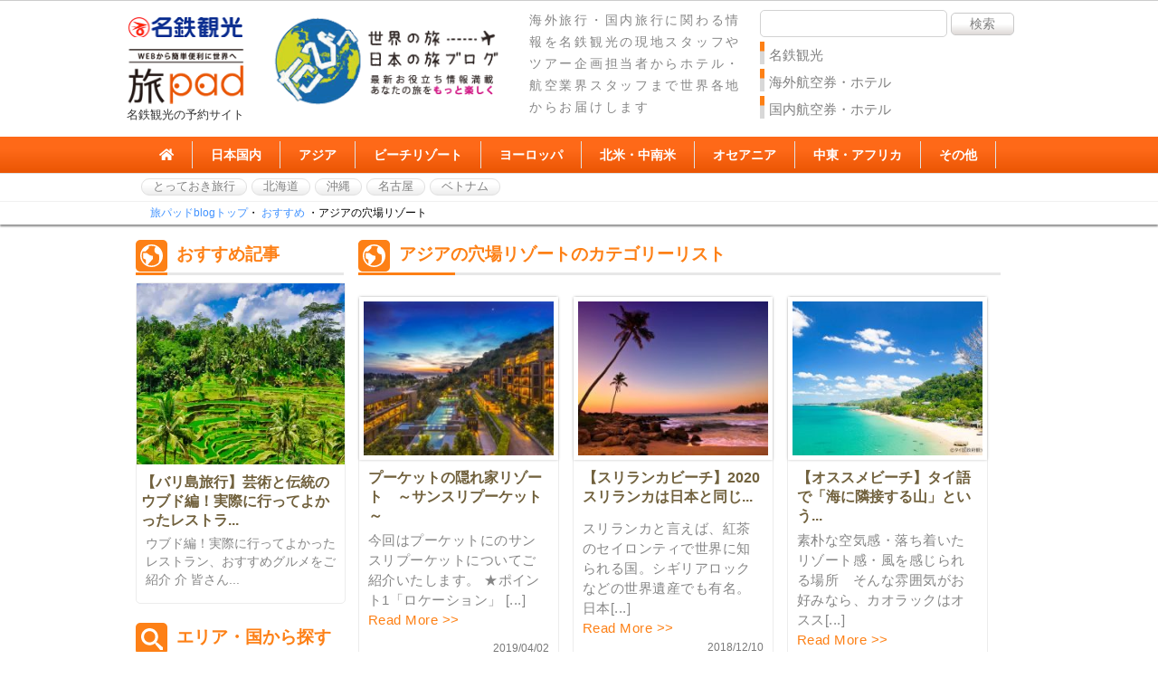

--- FILE ---
content_type: text/html; charset=UTF-8
request_url: https://tabipad.mwt.co.jp/blog/?cat=1094
body_size: 94045
content:
<!DOCTYPE html PUBLIC "-//W3C//DTD XHTML 1.0 Transitional//EN" "http://www.w3.org/TR/xhtml1/DTD/xhtml1-transitional.dtd">
<html lang="ja" xml:lang="ja"
 xmlns="http://www.w3.org/1999/xhtml"
 xmlns:og="http://ogp.me/ns#"
 xmlns:fb="http://www.facebook.com/2008/fbml">

<head>
<meta charset="UTF-8" />

<meta name="keywords" content="旅pad,旅パッド,海外旅行,ホテル,観光,オプション,海外自由旅,組み合わせ,航空券,レストラン,こだわり,アジアの穴場リゾート" />
<meta name="description" content="アジアの穴場リゾートに関する情報を経験豊富な旅のコンシェルジュが、プロの目線で懇切丁寧にご相談させていただきます。名古屋鉄道グループの総合旅行会社、名鉄観光の海外旅行ブランド『旅pad』。旅行の詳細な情報をブログで配信。" />

<meta name="format-detection" content="telephone=no">
<link rel="alternate" href="https://tabipad.mwt.co.jp/blog" hreflang="ja">

<!-- WordPressのjQueryを読み込ませない -->


	  	<style>img:is([sizes="auto" i], [sizes^="auto," i]) { contain-intrinsic-size: 3000px 1500px }</style>
	
		<!-- All in One SEO 4.8.3.2 - aioseo.com -->
		<title>アジアの穴場リゾート | 【名鉄観光・旅pad】世界の旅・日本の旅ブログ・海外旅行・国内旅行に関する情報をお届けします。</title>
	<meta name="robots" content="max-image-preview:large" />
	<link rel="canonical" href="https://tabipad.mwt.co.jp/blog/?cat=1094" />
	<meta name="generator" content="All in One SEO (AIOSEO) 4.8.3.2" />
		<style media="all">@charset "UTF-8";.wp-block-archives{box-sizing:border-box}.wp-block-archives-dropdown label{display:block}.wp-block-avatar{line-height:0}.wp-block-avatar,.wp-block-avatar img{box-sizing:border-box}.wp-block-avatar.aligncenter{text-align:center}.wp-block-audio{box-sizing:border-box}.wp-block-audio :where(figcaption){margin-bottom:1em;margin-top:.5em}.wp-block-audio audio{min-width:300px;width:100%}.wp-block-button__link{align-content:center;box-sizing:border-box;cursor:pointer;display:inline-block;height:100%;text-align:center;word-break:break-word}.wp-block-button__link.aligncenter{text-align:center}.wp-block-button__link.alignright{text-align:right}:where(.wp-block-button__link){border-radius:9999px;box-shadow:none;padding:calc(.667em + 2px) calc(1.333em + 2px);text-decoration:none}.wp-block-button[style*=text-decoration] .wp-block-button__link{text-decoration:inherit}.wp-block-buttons>.wp-block-button.has-custom-width{max-width:none}.wp-block-buttons>.wp-block-button.has-custom-width .wp-block-button__link{width:100%}.wp-block-buttons>.wp-block-button.has-custom-font-size .wp-block-button__link{font-size:inherit}.wp-block-buttons>.wp-block-button.wp-block-button__width-25{width:calc(25% - var(--wp--style--block-gap, .5em)*.75)}.wp-block-buttons>.wp-block-button.wp-block-button__width-50{width:calc(50% - var(--wp--style--block-gap, .5em)*.5)}.wp-block-buttons>.wp-block-button.wp-block-button__width-75{width:calc(75% - var(--wp--style--block-gap, .5em)*.25)}.wp-block-buttons>.wp-block-button.wp-block-button__width-100{flex-basis:100%;width:100%}.wp-block-buttons.is-vertical>.wp-block-button.wp-block-button__width-25{width:25%}.wp-block-buttons.is-vertical>.wp-block-button.wp-block-button__width-50{width:50%}.wp-block-buttons.is-vertical>.wp-block-button.wp-block-button__width-75{width:75%}.wp-block-button.is-style-squared,.wp-block-button__link.wp-block-button.is-style-squared{border-radius:0}.wp-block-button.no-border-radius,.wp-block-button__link.no-border-radius{border-radius:0!important}:root :where(.wp-block-button .wp-block-button__link.is-style-outline),:root :where(.wp-block-button.is-style-outline>.wp-block-button__link){border:2px solid;padding:.667em 1.333em}:root :where(.wp-block-button .wp-block-button__link.is-style-outline:not(.has-text-color)),:root :where(.wp-block-button.is-style-outline>.wp-block-button__link:not(.has-text-color)){color:currentColor}:root :where(.wp-block-button .wp-block-button__link.is-style-outline:not(.has-background)),:root :where(.wp-block-button.is-style-outline>.wp-block-button__link:not(.has-background)){background-color:initial;background-image:none}.wp-block-buttons{box-sizing:border-box}.wp-block-buttons.is-vertical{flex-direction:column}.wp-block-buttons.is-vertical>.wp-block-button:last-child{margin-bottom:0}.wp-block-buttons>.wp-block-button{display:inline-block;margin:0}.wp-block-buttons.is-content-justification-left{justify-content:flex-start}.wp-block-buttons.is-content-justification-left.is-vertical{align-items:flex-start}.wp-block-buttons.is-content-justification-center{justify-content:center}.wp-block-buttons.is-content-justification-center.is-vertical{align-items:center}.wp-block-buttons.is-content-justification-right{justify-content:flex-end}.wp-block-buttons.is-content-justification-right.is-vertical{align-items:flex-end}.wp-block-buttons.is-content-justification-space-between{justify-content:space-between}.wp-block-buttons.aligncenter{text-align:center}.wp-block-buttons:not(.is-content-justification-space-between,.is-content-justification-right,.is-content-justification-left,.is-content-justification-center) .wp-block-button.aligncenter{margin-left:auto;margin-right:auto;width:100%}.wp-block-buttons[style*=text-decoration] .wp-block-button,.wp-block-buttons[style*=text-decoration] .wp-block-button__link{text-decoration:inherit}.wp-block-buttons.has-custom-font-size .wp-block-button__link{font-size:inherit}.wp-block-buttons .wp-block-button__link{width:100%}.wp-block-button.aligncenter,.wp-block-calendar{text-align:center}.wp-block-calendar td,.wp-block-calendar th{border:1px solid;padding:.25em}.wp-block-calendar th{font-weight:400}.wp-block-calendar caption{background-color:inherit}.wp-block-calendar table{border-collapse:collapse;width:100%}.wp-block-calendar table:where(:not(.has-text-color)){color:#40464d}.wp-block-calendar table:where(:not(.has-text-color)) td,.wp-block-calendar table:where(:not(.has-text-color)) th{border-color:#ddd}.wp-block-calendar table.has-background th{background-color:inherit}.wp-block-calendar table.has-text-color th{color:inherit}:where(.wp-block-calendar table:not(.has-background) th){background:#ddd}.wp-block-categories{box-sizing:border-box}.wp-block-categories.alignleft{margin-right:2em}.wp-block-categories.alignright{margin-left:2em}.wp-block-categories.wp-block-categories-dropdown.aligncenter{text-align:center}.wp-block-categories .wp-block-categories__label{display:block;width:100%}.wp-block-code{box-sizing:border-box}.wp-block-code code{
  /*!rtl:begin:ignore*/direction:ltr;display:block;font-family:inherit;overflow-wrap:break-word;text-align:initial;white-space:pre-wrap
  /*!rtl:end:ignore*/}.wp-block-columns{align-items:normal!important;box-sizing:border-box;display:flex;flex-wrap:wrap!important}@media (min-width:782px){.wp-block-columns{flex-wrap:nowrap!important}}.wp-block-columns.are-vertically-aligned-top{align-items:flex-start}.wp-block-columns.are-vertically-aligned-center{align-items:center}.wp-block-columns.are-vertically-aligned-bottom{align-items:flex-end}@media (max-width:781px){.wp-block-columns:not(.is-not-stacked-on-mobile)>.wp-block-column{flex-basis:100%!important}}@media (min-width:782px){.wp-block-columns:not(.is-not-stacked-on-mobile)>.wp-block-column{flex-basis:0;flex-grow:1}.wp-block-columns:not(.is-not-stacked-on-mobile)>.wp-block-column[style*=flex-basis]{flex-grow:0}}.wp-block-columns.is-not-stacked-on-mobile{flex-wrap:nowrap!important}.wp-block-columns.is-not-stacked-on-mobile>.wp-block-column{flex-basis:0;flex-grow:1}.wp-block-columns.is-not-stacked-on-mobile>.wp-block-column[style*=flex-basis]{flex-grow:0}:where(.wp-block-columns){margin-bottom:1.75em}:where(.wp-block-columns.has-background){padding:1.25em 2.375em}.wp-block-column{flex-grow:1;min-width:0;overflow-wrap:break-word;word-break:break-word}.wp-block-column.is-vertically-aligned-top{align-self:flex-start}.wp-block-column.is-vertically-aligned-center{align-self:center}.wp-block-column.is-vertically-aligned-bottom{align-self:flex-end}.wp-block-column.is-vertically-aligned-stretch{align-self:stretch}.wp-block-column.is-vertically-aligned-bottom,.wp-block-column.is-vertically-aligned-center,.wp-block-column.is-vertically-aligned-top{width:100%}.wp-block-post-comments{box-sizing:border-box}.wp-block-post-comments .alignleft{float:left}.wp-block-post-comments .alignright{float:right}.wp-block-post-comments .navigation:after{clear:both;content:"";display:table}.wp-block-post-comments .commentlist{clear:both;list-style:none;margin:0;padding:0}.wp-block-post-comments .commentlist .comment{min-height:2.25em;padding-left:3.25em}.wp-block-post-comments .commentlist .comment p{font-size:1em;line-height:1.8;margin:1em 0}.wp-block-post-comments .commentlist .children{list-style:none;margin:0;padding:0}.wp-block-post-comments .comment-author{line-height:1.5}.wp-block-post-comments .comment-author .avatar{border-radius:1.5em;display:block;float:left;height:2.5em;margin-right:.75em;margin-top:.5em;width:2.5em}.wp-block-post-comments .comment-author cite{font-style:normal}.wp-block-post-comments .comment-meta{font-size:.875em;line-height:1.5}.wp-block-post-comments .comment-meta b{font-weight:400}.wp-block-post-comments .comment-meta .comment-awaiting-moderation{display:block;margin-bottom:1em;margin-top:1em}.wp-block-post-comments .comment-body .commentmetadata{font-size:.875em}.wp-block-post-comments .comment-form-author label,.wp-block-post-comments .comment-form-comment label,.wp-block-post-comments .comment-form-email label,.wp-block-post-comments .comment-form-url label{display:block;margin-bottom:.25em}.wp-block-post-comments .comment-form input:not([type=submit]):not([type=checkbox]),.wp-block-post-comments .comment-form textarea{box-sizing:border-box;display:block;width:100%}.wp-block-post-comments .comment-form-cookies-consent{display:flex;gap:.25em}.wp-block-post-comments .comment-form-cookies-consent #wp-comment-cookies-consent{margin-top:.35em}.wp-block-post-comments .comment-reply-title{margin-bottom:0}.wp-block-post-comments .comment-reply-title :where(small){font-size:var(--wp--preset--font-size--medium,smaller);margin-left:.5em}.wp-block-post-comments .reply{font-size:.875em;margin-bottom:1.4em}.wp-block-post-comments input:not([type=submit]),.wp-block-post-comments textarea{border:1px solid #949494;font-family:inherit;font-size:1em}.wp-block-post-comments input:not([type=submit]):not([type=checkbox]),.wp-block-post-comments textarea{padding:calc(.667em + 2px)}:where(.wp-block-post-comments input[type=submit]){border:none}.wp-block-comments{box-sizing:border-box}.wp-block-comments-pagination>.wp-block-comments-pagination-next,.wp-block-comments-pagination>.wp-block-comments-pagination-numbers,.wp-block-comments-pagination>.wp-block-comments-pagination-previous{font-size:inherit;margin-bottom:.5em;margin-right:.5em}.wp-block-comments-pagination>.wp-block-comments-pagination-next:last-child,.wp-block-comments-pagination>.wp-block-comments-pagination-numbers:last-child,.wp-block-comments-pagination>.wp-block-comments-pagination-previous:last-child{margin-right:0}.wp-block-comments-pagination .wp-block-comments-pagination-previous-arrow{display:inline-block;margin-right:1ch}.wp-block-comments-pagination .wp-block-comments-pagination-previous-arrow:not(.is-arrow-chevron){transform:scaleX(1)}.wp-block-comments-pagination .wp-block-comments-pagination-next-arrow{display:inline-block;margin-left:1ch}.wp-block-comments-pagination .wp-block-comments-pagination-next-arrow:not(.is-arrow-chevron){transform:scaleX(1)}.wp-block-comments-pagination.aligncenter{justify-content:center}.wp-block-comment-template{box-sizing:border-box;list-style:none;margin-bottom:0;max-width:100%;padding:0}.wp-block-comment-template li{clear:both}.wp-block-comment-template ol{list-style:none;margin-bottom:0;max-width:100%;padding-left:2rem}.wp-block-comment-template.alignleft{float:left}.wp-block-comment-template.aligncenter{margin-left:auto;margin-right:auto;width:fit-content}.wp-block-comment-template.alignright{float:right}.wp-block-comment-date{box-sizing:border-box}.comment-awaiting-moderation{display:block;font-size:.875em;line-height:1.5}.wp-block-comment-author-name,.wp-block-comment-content,.wp-block-comment-edit-link,.wp-block-comment-reply-link{box-sizing:border-box}.wp-block-cover,.wp-block-cover-image{align-items:center;background-position:50%;box-sizing:border-box;display:flex;justify-content:center;min-height:430px;overflow:hidden;overflow:clip;padding:1em;position:relative}.wp-block-cover .has-background-dim:not([class*=-background-color]),.wp-block-cover-image .has-background-dim:not([class*=-background-color]),.wp-block-cover-image.has-background-dim:not([class*=-background-color]),.wp-block-cover.has-background-dim:not([class*=-background-color]){background-color:#000}.wp-block-cover .has-background-dim.has-background-gradient,.wp-block-cover-image .has-background-dim.has-background-gradient{background-color:initial}.wp-block-cover-image.has-background-dim:before,.wp-block-cover.has-background-dim:before{background-color:inherit;content:""}.wp-block-cover .wp-block-cover__background,.wp-block-cover .wp-block-cover__gradient-background,.wp-block-cover-image .wp-block-cover__background,.wp-block-cover-image .wp-block-cover__gradient-background,.wp-block-cover-image.has-background-dim:not(.has-background-gradient):before,.wp-block-cover.has-background-dim:not(.has-background-gradient):before{bottom:0;left:0;opacity:.5;position:absolute;right:0;top:0}.wp-block-cover-image.has-background-dim.has-background-dim-10 .wp-block-cover__background,.wp-block-cover-image.has-background-dim.has-background-dim-10 .wp-block-cover__gradient-background,.wp-block-cover-image.has-background-dim.has-background-dim-10:not(.has-background-gradient):before,.wp-block-cover.has-background-dim.has-background-dim-10 .wp-block-cover__background,.wp-block-cover.has-background-dim.has-background-dim-10 .wp-block-cover__gradient-background,.wp-block-cover.has-background-dim.has-background-dim-10:not(.has-background-gradient):before{opacity:.1}.wp-block-cover-image.has-background-dim.has-background-dim-20 .wp-block-cover__background,.wp-block-cover-image.has-background-dim.has-background-dim-20 .wp-block-cover__gradient-background,.wp-block-cover-image.has-background-dim.has-background-dim-20:not(.has-background-gradient):before,.wp-block-cover.has-background-dim.has-background-dim-20 .wp-block-cover__background,.wp-block-cover.has-background-dim.has-background-dim-20 .wp-block-cover__gradient-background,.wp-block-cover.has-background-dim.has-background-dim-20:not(.has-background-gradient):before{opacity:.2}.wp-block-cover-image.has-background-dim.has-background-dim-30 .wp-block-cover__background,.wp-block-cover-image.has-background-dim.has-background-dim-30 .wp-block-cover__gradient-background,.wp-block-cover-image.has-background-dim.has-background-dim-30:not(.has-background-gradient):before,.wp-block-cover.has-background-dim.has-background-dim-30 .wp-block-cover__background,.wp-block-cover.has-background-dim.has-background-dim-30 .wp-block-cover__gradient-background,.wp-block-cover.has-background-dim.has-background-dim-30:not(.has-background-gradient):before{opacity:.3}.wp-block-cover-image.has-background-dim.has-background-dim-40 .wp-block-cover__background,.wp-block-cover-image.has-background-dim.has-background-dim-40 .wp-block-cover__gradient-background,.wp-block-cover-image.has-background-dim.has-background-dim-40:not(.has-background-gradient):before,.wp-block-cover.has-background-dim.has-background-dim-40 .wp-block-cover__background,.wp-block-cover.has-background-dim.has-background-dim-40 .wp-block-cover__gradient-background,.wp-block-cover.has-background-dim.has-background-dim-40:not(.has-background-gradient):before{opacity:.4}.wp-block-cover-image.has-background-dim.has-background-dim-50 .wp-block-cover__background,.wp-block-cover-image.has-background-dim.has-background-dim-50 .wp-block-cover__gradient-background,.wp-block-cover-image.has-background-dim.has-background-dim-50:not(.has-background-gradient):before,.wp-block-cover.has-background-dim.has-background-dim-50 .wp-block-cover__background,.wp-block-cover.has-background-dim.has-background-dim-50 .wp-block-cover__gradient-background,.wp-block-cover.has-background-dim.has-background-dim-50:not(.has-background-gradient):before{opacity:.5}.wp-block-cover-image.has-background-dim.has-background-dim-60 .wp-block-cover__background,.wp-block-cover-image.has-background-dim.has-background-dim-60 .wp-block-cover__gradient-background,.wp-block-cover-image.has-background-dim.has-background-dim-60:not(.has-background-gradient):before,.wp-block-cover.has-background-dim.has-background-dim-60 .wp-block-cover__background,.wp-block-cover.has-background-dim.has-background-dim-60 .wp-block-cover__gradient-background,.wp-block-cover.has-background-dim.has-background-dim-60:not(.has-background-gradient):before{opacity:.6}.wp-block-cover-image.has-background-dim.has-background-dim-70 .wp-block-cover__background,.wp-block-cover-image.has-background-dim.has-background-dim-70 .wp-block-cover__gradient-background,.wp-block-cover-image.has-background-dim.has-background-dim-70:not(.has-background-gradient):before,.wp-block-cover.has-background-dim.has-background-dim-70 .wp-block-cover__background,.wp-block-cover.has-background-dim.has-background-dim-70 .wp-block-cover__gradient-background,.wp-block-cover.has-background-dim.has-background-dim-70:not(.has-background-gradient):before{opacity:.7}.wp-block-cover-image.has-background-dim.has-background-dim-80 .wp-block-cover__background,.wp-block-cover-image.has-background-dim.has-background-dim-80 .wp-block-cover__gradient-background,.wp-block-cover-image.has-background-dim.has-background-dim-80:not(.has-background-gradient):before,.wp-block-cover.has-background-dim.has-background-dim-80 .wp-block-cover__background,.wp-block-cover.has-background-dim.has-background-dim-80 .wp-block-cover__gradient-background,.wp-block-cover.has-background-dim.has-background-dim-80:not(.has-background-gradient):before{opacity:.8}.wp-block-cover-image.has-background-dim.has-background-dim-90 .wp-block-cover__background,.wp-block-cover-image.has-background-dim.has-background-dim-90 .wp-block-cover__gradient-background,.wp-block-cover-image.has-background-dim.has-background-dim-90:not(.has-background-gradient):before,.wp-block-cover.has-background-dim.has-background-dim-90 .wp-block-cover__background,.wp-block-cover.has-background-dim.has-background-dim-90 .wp-block-cover__gradient-background,.wp-block-cover.has-background-dim.has-background-dim-90:not(.has-background-gradient):before{opacity:.9}.wp-block-cover-image.has-background-dim.has-background-dim-100 .wp-block-cover__background,.wp-block-cover-image.has-background-dim.has-background-dim-100 .wp-block-cover__gradient-background,.wp-block-cover-image.has-background-dim.has-background-dim-100:not(.has-background-gradient):before,.wp-block-cover.has-background-dim.has-background-dim-100 .wp-block-cover__background,.wp-block-cover.has-background-dim.has-background-dim-100 .wp-block-cover__gradient-background,.wp-block-cover.has-background-dim.has-background-dim-100:not(.has-background-gradient):before{opacity:1}.wp-block-cover .wp-block-cover__background.has-background-dim.has-background-dim-0,.wp-block-cover .wp-block-cover__gradient-background.has-background-dim.has-background-dim-0,.wp-block-cover-image .wp-block-cover__background.has-background-dim.has-background-dim-0,.wp-block-cover-image .wp-block-cover__gradient-background.has-background-dim.has-background-dim-0{opacity:0}.wp-block-cover .wp-block-cover__background.has-background-dim.has-background-dim-10,.wp-block-cover .wp-block-cover__gradient-background.has-background-dim.has-background-dim-10,.wp-block-cover-image .wp-block-cover__background.has-background-dim.has-background-dim-10,.wp-block-cover-image .wp-block-cover__gradient-background.has-background-dim.has-background-dim-10{opacity:.1}.wp-block-cover .wp-block-cover__background.has-background-dim.has-background-dim-20,.wp-block-cover .wp-block-cover__gradient-background.has-background-dim.has-background-dim-20,.wp-block-cover-image .wp-block-cover__background.has-background-dim.has-background-dim-20,.wp-block-cover-image .wp-block-cover__gradient-background.has-background-dim.has-background-dim-20{opacity:.2}.wp-block-cover .wp-block-cover__background.has-background-dim.has-background-dim-30,.wp-block-cover .wp-block-cover__gradient-background.has-background-dim.has-background-dim-30,.wp-block-cover-image .wp-block-cover__background.has-background-dim.has-background-dim-30,.wp-block-cover-image .wp-block-cover__gradient-background.has-background-dim.has-background-dim-30{opacity:.3}.wp-block-cover .wp-block-cover__background.has-background-dim.has-background-dim-40,.wp-block-cover .wp-block-cover__gradient-background.has-background-dim.has-background-dim-40,.wp-block-cover-image .wp-block-cover__background.has-background-dim.has-background-dim-40,.wp-block-cover-image .wp-block-cover__gradient-background.has-background-dim.has-background-dim-40{opacity:.4}.wp-block-cover .wp-block-cover__background.has-background-dim.has-background-dim-50,.wp-block-cover .wp-block-cover__gradient-background.has-background-dim.has-background-dim-50,.wp-block-cover-image .wp-block-cover__background.has-background-dim.has-background-dim-50,.wp-block-cover-image .wp-block-cover__gradient-background.has-background-dim.has-background-dim-50{opacity:.5}.wp-block-cover .wp-block-cover__background.has-background-dim.has-background-dim-60,.wp-block-cover .wp-block-cover__gradient-background.has-background-dim.has-background-dim-60,.wp-block-cover-image .wp-block-cover__background.has-background-dim.has-background-dim-60,.wp-block-cover-image .wp-block-cover__gradient-background.has-background-dim.has-background-dim-60{opacity:.6}.wp-block-cover .wp-block-cover__background.has-background-dim.has-background-dim-70,.wp-block-cover .wp-block-cover__gradient-background.has-background-dim.has-background-dim-70,.wp-block-cover-image .wp-block-cover__background.has-background-dim.has-background-dim-70,.wp-block-cover-image .wp-block-cover__gradient-background.has-background-dim.has-background-dim-70{opacity:.7}.wp-block-cover .wp-block-cover__background.has-background-dim.has-background-dim-80,.wp-block-cover .wp-block-cover__gradient-background.has-background-dim.has-background-dim-80,.wp-block-cover-image .wp-block-cover__background.has-background-dim.has-background-dim-80,.wp-block-cover-image .wp-block-cover__gradient-background.has-background-dim.has-background-dim-80{opacity:.8}.wp-block-cover .wp-block-cover__background.has-background-dim.has-background-dim-90,.wp-block-cover .wp-block-cover__gradient-background.has-background-dim.has-background-dim-90,.wp-block-cover-image .wp-block-cover__background.has-background-dim.has-background-dim-90,.wp-block-cover-image .wp-block-cover__gradient-background.has-background-dim.has-background-dim-90{opacity:.9}.wp-block-cover .wp-block-cover__background.has-background-dim.has-background-dim-100,.wp-block-cover .wp-block-cover__gradient-background.has-background-dim.has-background-dim-100,.wp-block-cover-image .wp-block-cover__background.has-background-dim.has-background-dim-100,.wp-block-cover-image .wp-block-cover__gradient-background.has-background-dim.has-background-dim-100{opacity:1}.wp-block-cover-image.alignleft,.wp-block-cover-image.alignright,.wp-block-cover.alignleft,.wp-block-cover.alignright{max-width:420px;width:100%}.wp-block-cover-image.aligncenter,.wp-block-cover-image.alignleft,.wp-block-cover-image.alignright,.wp-block-cover.aligncenter,.wp-block-cover.alignleft,.wp-block-cover.alignright{display:flex}.wp-block-cover .wp-block-cover__inner-container,.wp-block-cover-image .wp-block-cover__inner-container{color:inherit;position:relative;width:100%}.wp-block-cover-image.is-position-top-left,.wp-block-cover.is-position-top-left{align-items:flex-start;justify-content:flex-start}.wp-block-cover-image.is-position-top-center,.wp-block-cover.is-position-top-center{align-items:flex-start;justify-content:center}.wp-block-cover-image.is-position-top-right,.wp-block-cover.is-position-top-right{align-items:flex-start;justify-content:flex-end}.wp-block-cover-image.is-position-center-left,.wp-block-cover.is-position-center-left{align-items:center;justify-content:flex-start}.wp-block-cover-image.is-position-center-center,.wp-block-cover.is-position-center-center{align-items:center;justify-content:center}.wp-block-cover-image.is-position-center-right,.wp-block-cover.is-position-center-right{align-items:center;justify-content:flex-end}.wp-block-cover-image.is-position-bottom-left,.wp-block-cover.is-position-bottom-left{align-items:flex-end;justify-content:flex-start}.wp-block-cover-image.is-position-bottom-center,.wp-block-cover.is-position-bottom-center{align-items:flex-end;justify-content:center}.wp-block-cover-image.is-position-bottom-right,.wp-block-cover.is-position-bottom-right{align-items:flex-end;justify-content:flex-end}.wp-block-cover-image.has-custom-content-position.has-custom-content-position .wp-block-cover__inner-container,.wp-block-cover.has-custom-content-position.has-custom-content-position .wp-block-cover__inner-container{margin:0}.wp-block-cover-image.has-custom-content-position.has-custom-content-position.is-position-bottom-left .wp-block-cover__inner-container,.wp-block-cover-image.has-custom-content-position.has-custom-content-position.is-position-bottom-right .wp-block-cover__inner-container,.wp-block-cover-image.has-custom-content-position.has-custom-content-position.is-position-center-left .wp-block-cover__inner-container,.wp-block-cover-image.has-custom-content-position.has-custom-content-position.is-position-center-right .wp-block-cover__inner-container,.wp-block-cover-image.has-custom-content-position.has-custom-content-position.is-position-top-left .wp-block-cover__inner-container,.wp-block-cover-image.has-custom-content-position.has-custom-content-position.is-position-top-right .wp-block-cover__inner-container,.wp-block-cover.has-custom-content-position.has-custom-content-position.is-position-bottom-left .wp-block-cover__inner-container,.wp-block-cover.has-custom-content-position.has-custom-content-position.is-position-bottom-right .wp-block-cover__inner-container,.wp-block-cover.has-custom-content-position.has-custom-content-position.is-position-center-left .wp-block-cover__inner-container,.wp-block-cover.has-custom-content-position.has-custom-content-position.is-position-center-right .wp-block-cover__inner-container,.wp-block-cover.has-custom-content-position.has-custom-content-position.is-position-top-left .wp-block-cover__inner-container,.wp-block-cover.has-custom-content-position.has-custom-content-position.is-position-top-right .wp-block-cover__inner-container{margin:0;width:auto}.wp-block-cover .wp-block-cover__image-background,.wp-block-cover video.wp-block-cover__video-background,.wp-block-cover-image .wp-block-cover__image-background,.wp-block-cover-image video.wp-block-cover__video-background{border:none;bottom:0;box-shadow:none;height:100%;left:0;margin:0;max-height:none;max-width:none;object-fit:cover;outline:none;padding:0;position:absolute;right:0;top:0;width:100%}.wp-block-cover-image.has-parallax,.wp-block-cover.has-parallax,.wp-block-cover__image-background.has-parallax,video.wp-block-cover__video-background.has-parallax{background-attachment:fixed;background-repeat:no-repeat;background-size:cover}@supports (-webkit-touch-callout:inherit){.wp-block-cover-image.has-parallax,.wp-block-cover.has-parallax,.wp-block-cover__image-background.has-parallax,video.wp-block-cover__video-background.has-parallax{background-attachment:scroll}}@media (prefers-reduced-motion:reduce){.wp-block-cover-image.has-parallax,.wp-block-cover.has-parallax,.wp-block-cover__image-background.has-parallax,video.wp-block-cover__video-background.has-parallax{background-attachment:scroll}}.wp-block-cover-image.is-repeated,.wp-block-cover.is-repeated,.wp-block-cover__image-background.is-repeated,video.wp-block-cover__video-background.is-repeated{background-repeat:repeat;background-size:auto}.wp-block-cover-image-text,.wp-block-cover-image-text a,.wp-block-cover-image-text a:active,.wp-block-cover-image-text a:focus,.wp-block-cover-image-text a:hover,.wp-block-cover-text,.wp-block-cover-text a,.wp-block-cover-text a:active,.wp-block-cover-text a:focus,.wp-block-cover-text a:hover,section.wp-block-cover-image h2,section.wp-block-cover-image h2 a,section.wp-block-cover-image h2 a:active,section.wp-block-cover-image h2 a:focus,section.wp-block-cover-image h2 a:hover{color:#fff}.wp-block-cover-image .wp-block-cover.has-left-content{justify-content:flex-start}.wp-block-cover-image .wp-block-cover.has-right-content{justify-content:flex-end}.wp-block-cover-image.has-left-content .wp-block-cover-image-text,.wp-block-cover.has-left-content .wp-block-cover-text,section.wp-block-cover-image.has-left-content>h2{margin-left:0;text-align:left}.wp-block-cover-image.has-right-content .wp-block-cover-image-text,.wp-block-cover.has-right-content .wp-block-cover-text,section.wp-block-cover-image.has-right-content>h2{margin-right:0;text-align:right}.wp-block-cover .wp-block-cover-text,.wp-block-cover-image .wp-block-cover-image-text,section.wp-block-cover-image>h2{font-size:2em;line-height:1.25;margin-bottom:0;max-width:840px;padding:.44em;text-align:center;z-index:1}:where(.wp-block-cover-image:not(.has-text-color)),:where(.wp-block-cover:not(.has-text-color)){color:#fff}:where(.wp-block-cover-image.is-light:not(.has-text-color)),:where(.wp-block-cover.is-light:not(.has-text-color)){color:#000}:root :where(.wp-block-cover h1:not(.has-text-color)),:root :where(.wp-block-cover h2:not(.has-text-color)),:root :where(.wp-block-cover h3:not(.has-text-color)),:root :where(.wp-block-cover h4:not(.has-text-color)),:root :where(.wp-block-cover h5:not(.has-text-color)),:root :where(.wp-block-cover h6:not(.has-text-color)),:root :where(.wp-block-cover p:not(.has-text-color)){color:inherit}body:not(.editor-styles-wrapper) .wp-block-cover:not(.wp-block-cover:has(.wp-block-cover__background+.wp-block-cover__inner-container)) .wp-block-cover__image-background,body:not(.editor-styles-wrapper) .wp-block-cover:not(.wp-block-cover:has(.wp-block-cover__background+.wp-block-cover__inner-container)) .wp-block-cover__video-background{z-index:0}body:not(.editor-styles-wrapper) .wp-block-cover:not(.wp-block-cover:has(.wp-block-cover__background+.wp-block-cover__inner-container)) .wp-block-cover__background,body:not(.editor-styles-wrapper) .wp-block-cover:not(.wp-block-cover:has(.wp-block-cover__background+.wp-block-cover__inner-container)) .wp-block-cover__gradient-background,body:not(.editor-styles-wrapper) .wp-block-cover:not(.wp-block-cover:has(.wp-block-cover__background+.wp-block-cover__inner-container)) .wp-block-cover__inner-container,body:not(.editor-styles-wrapper) .wp-block-cover:not(.wp-block-cover:has(.wp-block-cover__background+.wp-block-cover__inner-container)).has-background-dim:not(.has-background-gradient):before{z-index:1}.has-modal-open body:not(.editor-styles-wrapper) .wp-block-cover:not(.wp-block-cover:has(.wp-block-cover__background+.wp-block-cover__inner-container)) .wp-block-cover__inner-container{z-index:auto}.wp-block-details{box-sizing:border-box}.wp-block-details summary{cursor:pointer}.wp-block-embed.alignleft,.wp-block-embed.alignright,.wp-block[data-align=left]>[data-type="core/embed"],.wp-block[data-align=right]>[data-type="core/embed"]{max-width:360px;width:100%}.wp-block-embed.alignleft .wp-block-embed__wrapper,.wp-block-embed.alignright .wp-block-embed__wrapper,.wp-block[data-align=left]>[data-type="core/embed"] .wp-block-embed__wrapper,.wp-block[data-align=right]>[data-type="core/embed"] .wp-block-embed__wrapper{min-width:280px}.wp-block-cover .wp-block-embed{min-height:240px;min-width:320px}.wp-block-embed{overflow-wrap:break-word}.wp-block-embed :where(figcaption){margin-bottom:1em;margin-top:.5em}.wp-block-embed iframe{max-width:100%}.wp-block-embed__wrapper{position:relative}.wp-embed-responsive .wp-has-aspect-ratio .wp-block-embed__wrapper:before{content:"";display:block;padding-top:50%}.wp-embed-responsive .wp-has-aspect-ratio iframe{bottom:0;height:100%;left:0;position:absolute;right:0;top:0;width:100%}.wp-embed-responsive .wp-embed-aspect-21-9 .wp-block-embed__wrapper:before{padding-top:42.85%}.wp-embed-responsive .wp-embed-aspect-18-9 .wp-block-embed__wrapper:before{padding-top:50%}.wp-embed-responsive .wp-embed-aspect-16-9 .wp-block-embed__wrapper:before{padding-top:56.25%}.wp-embed-responsive .wp-embed-aspect-4-3 .wp-block-embed__wrapper:before{padding-top:75%}.wp-embed-responsive .wp-embed-aspect-1-1 .wp-block-embed__wrapper:before{padding-top:100%}.wp-embed-responsive .wp-embed-aspect-9-16 .wp-block-embed__wrapper:before{padding-top:177.77%}.wp-embed-responsive .wp-embed-aspect-1-2 .wp-block-embed__wrapper:before{padding-top:200%}.wp-block-file{box-sizing:border-box}.wp-block-file:not(.wp-element-button){font-size:.8em}.wp-block-file.aligncenter{text-align:center}.wp-block-file.alignright{text-align:right}.wp-block-file *+.wp-block-file__button{margin-left:.75em}:where(.wp-block-file){margin-bottom:1.5em}.wp-block-file__embed{margin-bottom:1em}:where(.wp-block-file__button){border-radius:2em;display:inline-block;padding:.5em 1em}:where(.wp-block-file__button):is(a):active,:where(.wp-block-file__button):is(a):focus,:where(.wp-block-file__button):is(a):hover,:where(.wp-block-file__button):is(a):visited{box-shadow:none;color:#fff;opacity:.85;text-decoration:none}.wp-block-form-input__label{display:flex;flex-direction:column;gap:.25em;margin-bottom:.5em;width:100%}.wp-block-form-input__label.is-label-inline{align-items:center;flex-direction:row;gap:.5em}.wp-block-form-input__label.is-label-inline .wp-block-form-input__label-content{margin-bottom:.5em}.wp-block-form-input__label:has(input[type=checkbox]){flex-direction:row;width:fit-content}.wp-block-form-input__label:has(input[type=checkbox]) .wp-block-form-input__label-content{margin:0}.wp-block-form-input__label:has(.wp-block-form-input__label-content+input[type=checkbox]){flex-direction:row-reverse}.wp-block-form-input__label-content{width:fit-content}.wp-block-form-input__input{font-size:1em;margin-bottom:.5em;padding:0 .5em}.wp-block-form-input__input[type=date],.wp-block-form-input__input[type=datetime-local],.wp-block-form-input__input[type=datetime],.wp-block-form-input__input[type=email],.wp-block-form-input__input[type=month],.wp-block-form-input__input[type=number],.wp-block-form-input__input[type=password],.wp-block-form-input__input[type=search],.wp-block-form-input__input[type=tel],.wp-block-form-input__input[type=text],.wp-block-form-input__input[type=time],.wp-block-form-input__input[type=url],.wp-block-form-input__input[type=week]{border:1px solid;line-height:2;min-height:2em}textarea.wp-block-form-input__input{min-height:10em}.blocks-gallery-grid:not(.has-nested-images),.wp-block-gallery:not(.has-nested-images){display:flex;flex-wrap:wrap;list-style-type:none;margin:0;padding:0}.blocks-gallery-grid:not(.has-nested-images) .blocks-gallery-image,.blocks-gallery-grid:not(.has-nested-images) .blocks-gallery-item,.wp-block-gallery:not(.has-nested-images) .blocks-gallery-image,.wp-block-gallery:not(.has-nested-images) .blocks-gallery-item{display:flex;flex-direction:column;flex-grow:1;justify-content:center;margin:0 1em 1em 0;position:relative;width:calc(50% - 1em)}.blocks-gallery-grid:not(.has-nested-images) .blocks-gallery-image:nth-of-type(2n),.blocks-gallery-grid:not(.has-nested-images) .blocks-gallery-item:nth-of-type(2n),.wp-block-gallery:not(.has-nested-images) .blocks-gallery-image:nth-of-type(2n),.wp-block-gallery:not(.has-nested-images) .blocks-gallery-item:nth-of-type(2n){margin-right:0}.blocks-gallery-grid:not(.has-nested-images) .blocks-gallery-image figure,.blocks-gallery-grid:not(.has-nested-images) .blocks-gallery-item figure,.wp-block-gallery:not(.has-nested-images) .blocks-gallery-image figure,.wp-block-gallery:not(.has-nested-images) .blocks-gallery-item figure{align-items:flex-end;display:flex;height:100%;justify-content:flex-start;margin:0}.blocks-gallery-grid:not(.has-nested-images) .blocks-gallery-image img,.blocks-gallery-grid:not(.has-nested-images) .blocks-gallery-item img,.wp-block-gallery:not(.has-nested-images) .blocks-gallery-image img,.wp-block-gallery:not(.has-nested-images) .blocks-gallery-item img{display:block;height:auto;max-width:100%;width:auto}.blocks-gallery-grid:not(.has-nested-images) .blocks-gallery-image figcaption,.blocks-gallery-grid:not(.has-nested-images) .blocks-gallery-item figcaption,.wp-block-gallery:not(.has-nested-images) .blocks-gallery-image figcaption,.wp-block-gallery:not(.has-nested-images) .blocks-gallery-item figcaption{background:linear-gradient(0deg,#000000b3,#0000004d 70%,#0000);bottom:0;box-sizing:border-box;color:#fff;font-size:.8em;margin:0;max-height:100%;overflow:auto;padding:3em .77em .7em;position:absolute;text-align:center;width:100%;z-index:2}.blocks-gallery-grid:not(.has-nested-images) .blocks-gallery-image figcaption img,.blocks-gallery-grid:not(.has-nested-images) .blocks-gallery-item figcaption img,.wp-block-gallery:not(.has-nested-images) .blocks-gallery-image figcaption img,.wp-block-gallery:not(.has-nested-images) .blocks-gallery-item figcaption img{display:inline}.blocks-gallery-grid:not(.has-nested-images) figcaption,.wp-block-gallery:not(.has-nested-images) figcaption{flex-grow:1}.blocks-gallery-grid:not(.has-nested-images).is-cropped .blocks-gallery-image a,.blocks-gallery-grid:not(.has-nested-images).is-cropped .blocks-gallery-image img,.blocks-gallery-grid:not(.has-nested-images).is-cropped .blocks-gallery-item a,.blocks-gallery-grid:not(.has-nested-images).is-cropped .blocks-gallery-item img,.wp-block-gallery:not(.has-nested-images).is-cropped .blocks-gallery-image a,.wp-block-gallery:not(.has-nested-images).is-cropped .blocks-gallery-image img,.wp-block-gallery:not(.has-nested-images).is-cropped .blocks-gallery-item a,.wp-block-gallery:not(.has-nested-images).is-cropped .blocks-gallery-item img{flex:1;height:100%;object-fit:cover;width:100%}.blocks-gallery-grid:not(.has-nested-images).columns-1 .blocks-gallery-image,.blocks-gallery-grid:not(.has-nested-images).columns-1 .blocks-gallery-item,.wp-block-gallery:not(.has-nested-images).columns-1 .blocks-gallery-image,.wp-block-gallery:not(.has-nested-images).columns-1 .blocks-gallery-item{margin-right:0;width:100%}@media (min-width:600px){.blocks-gallery-grid:not(.has-nested-images).columns-3 .blocks-gallery-image,.blocks-gallery-grid:not(.has-nested-images).columns-3 .blocks-gallery-item,.wp-block-gallery:not(.has-nested-images).columns-3 .blocks-gallery-image,.wp-block-gallery:not(.has-nested-images).columns-3 .blocks-gallery-item{margin-right:1em;width:calc(33.33333% - .66667em)}.blocks-gallery-grid:not(.has-nested-images).columns-4 .blocks-gallery-image,.blocks-gallery-grid:not(.has-nested-images).columns-4 .blocks-gallery-item,.wp-block-gallery:not(.has-nested-images).columns-4 .blocks-gallery-image,.wp-block-gallery:not(.has-nested-images).columns-4 .blocks-gallery-item{margin-right:1em;width:calc(25% - .75em)}.blocks-gallery-grid:not(.has-nested-images).columns-5 .blocks-gallery-image,.blocks-gallery-grid:not(.has-nested-images).columns-5 .blocks-gallery-item,.wp-block-gallery:not(.has-nested-images).columns-5 .blocks-gallery-image,.wp-block-gallery:not(.has-nested-images).columns-5 .blocks-gallery-item{margin-right:1em;width:calc(20% - .8em)}.blocks-gallery-grid:not(.has-nested-images).columns-6 .blocks-gallery-image,.blocks-gallery-grid:not(.has-nested-images).columns-6 .blocks-gallery-item,.wp-block-gallery:not(.has-nested-images).columns-6 .blocks-gallery-image,.wp-block-gallery:not(.has-nested-images).columns-6 .blocks-gallery-item{margin-right:1em;width:calc(16.66667% - .83333em)}.blocks-gallery-grid:not(.has-nested-images).columns-7 .blocks-gallery-image,.blocks-gallery-grid:not(.has-nested-images).columns-7 .blocks-gallery-item,.wp-block-gallery:not(.has-nested-images).columns-7 .blocks-gallery-image,.wp-block-gallery:not(.has-nested-images).columns-7 .blocks-gallery-item{margin-right:1em;width:calc(14.28571% - .85714em)}.blocks-gallery-grid:not(.has-nested-images).columns-8 .blocks-gallery-image,.blocks-gallery-grid:not(.has-nested-images).columns-8 .blocks-gallery-item,.wp-block-gallery:not(.has-nested-images).columns-8 .blocks-gallery-image,.wp-block-gallery:not(.has-nested-images).columns-8 .blocks-gallery-item{margin-right:1em;width:calc(12.5% - .875em)}.blocks-gallery-grid:not(.has-nested-images).columns-1 .blocks-gallery-image:nth-of-type(1n),.blocks-gallery-grid:not(.has-nested-images).columns-1 .blocks-gallery-item:nth-of-type(1n),.blocks-gallery-grid:not(.has-nested-images).columns-2 .blocks-gallery-image:nth-of-type(2n),.blocks-gallery-grid:not(.has-nested-images).columns-2 .blocks-gallery-item:nth-of-type(2n),.blocks-gallery-grid:not(.has-nested-images).columns-3 .blocks-gallery-image:nth-of-type(3n),.blocks-gallery-grid:not(.has-nested-images).columns-3 .blocks-gallery-item:nth-of-type(3n),.blocks-gallery-grid:not(.has-nested-images).columns-4 .blocks-gallery-image:nth-of-type(4n),.blocks-gallery-grid:not(.has-nested-images).columns-4 .blocks-gallery-item:nth-of-type(4n),.blocks-gallery-grid:not(.has-nested-images).columns-5 .blocks-gallery-image:nth-of-type(5n),.blocks-gallery-grid:not(.has-nested-images).columns-5 .blocks-gallery-item:nth-of-type(5n),.blocks-gallery-grid:not(.has-nested-images).columns-6 .blocks-gallery-image:nth-of-type(6n),.blocks-gallery-grid:not(.has-nested-images).columns-6 .blocks-gallery-item:nth-of-type(6n),.blocks-gallery-grid:not(.has-nested-images).columns-7 .blocks-gallery-image:nth-of-type(7n),.blocks-gallery-grid:not(.has-nested-images).columns-7 .blocks-gallery-item:nth-of-type(7n),.blocks-gallery-grid:not(.has-nested-images).columns-8 .blocks-gallery-image:nth-of-type(8n),.blocks-gallery-grid:not(.has-nested-images).columns-8 .blocks-gallery-item:nth-of-type(8n),.wp-block-gallery:not(.has-nested-images).columns-1 .blocks-gallery-image:nth-of-type(1n),.wp-block-gallery:not(.has-nested-images).columns-1 .blocks-gallery-item:nth-of-type(1n),.wp-block-gallery:not(.has-nested-images).columns-2 .blocks-gallery-image:nth-of-type(2n),.wp-block-gallery:not(.has-nested-images).columns-2 .blocks-gallery-item:nth-of-type(2n),.wp-block-gallery:not(.has-nested-images).columns-3 .blocks-gallery-image:nth-of-type(3n),.wp-block-gallery:not(.has-nested-images).columns-3 .blocks-gallery-item:nth-of-type(3n),.wp-block-gallery:not(.has-nested-images).columns-4 .blocks-gallery-image:nth-of-type(4n),.wp-block-gallery:not(.has-nested-images).columns-4 .blocks-gallery-item:nth-of-type(4n),.wp-block-gallery:not(.has-nested-images).columns-5 .blocks-gallery-image:nth-of-type(5n),.wp-block-gallery:not(.has-nested-images).columns-5 .blocks-gallery-item:nth-of-type(5n),.wp-block-gallery:not(.has-nested-images).columns-6 .blocks-gallery-image:nth-of-type(6n),.wp-block-gallery:not(.has-nested-images).columns-6 .blocks-gallery-item:nth-of-type(6n),.wp-block-gallery:not(.has-nested-images).columns-7 .blocks-gallery-image:nth-of-type(7n),.wp-block-gallery:not(.has-nested-images).columns-7 .blocks-gallery-item:nth-of-type(7n),.wp-block-gallery:not(.has-nested-images).columns-8 .blocks-gallery-image:nth-of-type(8n),.wp-block-gallery:not(.has-nested-images).columns-8 .blocks-gallery-item:nth-of-type(8n){margin-right:0}}.blocks-gallery-grid:not(.has-nested-images) .blocks-gallery-image:last-child,.blocks-gallery-grid:not(.has-nested-images) .blocks-gallery-item:last-child,.wp-block-gallery:not(.has-nested-images) .blocks-gallery-image:last-child,.wp-block-gallery:not(.has-nested-images) .blocks-gallery-item:last-child{margin-right:0}.blocks-gallery-grid:not(.has-nested-images).alignleft,.blocks-gallery-grid:not(.has-nested-images).alignright,.wp-block-gallery:not(.has-nested-images).alignleft,.wp-block-gallery:not(.has-nested-images).alignright{max-width:420px;width:100%}.blocks-gallery-grid:not(.has-nested-images).aligncenter .blocks-gallery-item figure,.wp-block-gallery:not(.has-nested-images).aligncenter .blocks-gallery-item figure{justify-content:center}.wp-block-gallery:not(.is-cropped) .blocks-gallery-item{align-self:flex-start}figure.wp-block-gallery.has-nested-images{align-items:normal}.wp-block-gallery.has-nested-images figure.wp-block-image:not(#individual-image){margin:0;width:calc(50% - var(--wp--style--unstable-gallery-gap, 16px)/2)}.wp-block-gallery.has-nested-images figure.wp-block-image{box-sizing:border-box;display:flex;flex-direction:column;flex-grow:1;justify-content:center;max-width:100%;position:relative}.wp-block-gallery.has-nested-images figure.wp-block-image>a,.wp-block-gallery.has-nested-images figure.wp-block-image>div{flex-direction:column;flex-grow:1;margin:0}.wp-block-gallery.has-nested-images figure.wp-block-image img{display:block;height:auto;max-width:100%!important;width:auto}.wp-block-gallery.has-nested-images figure.wp-block-image figcaption,.wp-block-gallery.has-nested-images figure.wp-block-image:has(figcaption):before{bottom:0;left:0;max-height:100%;position:absolute;right:0}.wp-block-gallery.has-nested-images figure.wp-block-image:has(figcaption):before{-webkit-backdrop-filter:blur(3px);backdrop-filter:blur(3px);content:"";height:100%;-webkit-mask-image:linear-gradient(0deg,#000 20%,#0000);mask-image:linear-gradient(0deg,#000 20%,#0000);max-height:40%}.wp-block-gallery.has-nested-images figure.wp-block-image figcaption{background:linear-gradient(0deg,#0006,#0000);box-sizing:border-box;color:#fff;font-size:13px;margin:0;overflow:auto;padding:1em;scrollbar-color:#0000 #0000;scrollbar-gutter:stable both-edges;scrollbar-width:thin;text-align:center;text-shadow:0 0 1.5px #000;will-change:transform}.wp-block-gallery.has-nested-images figure.wp-block-image figcaption::-webkit-scrollbar{height:12px;width:12px}.wp-block-gallery.has-nested-images figure.wp-block-image figcaption::-webkit-scrollbar-track{background-color:initial}.wp-block-gallery.has-nested-images figure.wp-block-image figcaption::-webkit-scrollbar-thumb{background-clip:padding-box;background-color:initial;border:3px solid #0000;border-radius:8px}.wp-block-gallery.has-nested-images figure.wp-block-image figcaption:focus-within::-webkit-scrollbar-thumb,.wp-block-gallery.has-nested-images figure.wp-block-image figcaption:focus::-webkit-scrollbar-thumb,.wp-block-gallery.has-nested-images figure.wp-block-image figcaption:hover::-webkit-scrollbar-thumb{background-color:#fffc}.wp-block-gallery.has-nested-images figure.wp-block-image figcaption:focus,.wp-block-gallery.has-nested-images figure.wp-block-image figcaption:focus-within,.wp-block-gallery.has-nested-images figure.wp-block-image figcaption:hover{scrollbar-color:#fffc #0000}@media (hover:none){.wp-block-gallery.has-nested-images figure.wp-block-image figcaption{scrollbar-color:#fffc #0000}}.wp-block-gallery.has-nested-images figure.wp-block-image figcaption img{display:inline}.wp-block-gallery.has-nested-images figure.wp-block-image figcaption a{color:inherit}.wp-block-gallery.has-nested-images figure.wp-block-image.has-custom-border img{box-sizing:border-box}.wp-block-gallery.has-nested-images figure.wp-block-image.has-custom-border>a,.wp-block-gallery.has-nested-images figure.wp-block-image.has-custom-border>div,.wp-block-gallery.has-nested-images figure.wp-block-image.is-style-rounded>a,.wp-block-gallery.has-nested-images figure.wp-block-image.is-style-rounded>div{flex:1 1 auto}.wp-block-gallery.has-nested-images figure.wp-block-image.has-custom-border figcaption,.wp-block-gallery.has-nested-images figure.wp-block-image.is-style-rounded figcaption{background:none;color:inherit;flex:initial;margin:0;padding:10px 10px 9px;position:relative;text-shadow:none}.wp-block-gallery.has-nested-images figure.wp-block-image.has-custom-border:before,.wp-block-gallery.has-nested-images figure.wp-block-image.is-style-rounded:before{content:none}.wp-block-gallery.has-nested-images figcaption{flex-basis:100%;flex-grow:1;text-align:center}.wp-block-gallery.has-nested-images:not(.is-cropped) figure.wp-block-image:not(#individual-image){margin-bottom:auto;margin-top:0}.wp-block-gallery.has-nested-images.is-cropped figure.wp-block-image:not(#individual-image){align-self:inherit}.wp-block-gallery.has-nested-images.is-cropped figure.wp-block-image:not(#individual-image)>a,.wp-block-gallery.has-nested-images.is-cropped figure.wp-block-image:not(#individual-image)>div:not(.components-drop-zone){display:flex}.wp-block-gallery.has-nested-images.is-cropped figure.wp-block-image:not(#individual-image) a,.wp-block-gallery.has-nested-images.is-cropped figure.wp-block-image:not(#individual-image) img{flex:1 0 0%;height:100%;object-fit:cover;width:100%}.wp-block-gallery.has-nested-images.columns-1 figure.wp-block-image:not(#individual-image){width:100%}@media (min-width:600px){.wp-block-gallery.has-nested-images.columns-3 figure.wp-block-image:not(#individual-image){width:calc(33.33333% - var(--wp--style--unstable-gallery-gap, 16px)*.66667)}.wp-block-gallery.has-nested-images.columns-4 figure.wp-block-image:not(#individual-image){width:calc(25% - var(--wp--style--unstable-gallery-gap, 16px)*.75)}.wp-block-gallery.has-nested-images.columns-5 figure.wp-block-image:not(#individual-image){width:calc(20% - var(--wp--style--unstable-gallery-gap, 16px)*.8)}.wp-block-gallery.has-nested-images.columns-6 figure.wp-block-image:not(#individual-image){width:calc(16.66667% - var(--wp--style--unstable-gallery-gap, 16px)*.83333)}.wp-block-gallery.has-nested-images.columns-7 figure.wp-block-image:not(#individual-image){width:calc(14.28571% - var(--wp--style--unstable-gallery-gap, 16px)*.85714)}.wp-block-gallery.has-nested-images.columns-8 figure.wp-block-image:not(#individual-image){width:calc(12.5% - var(--wp--style--unstable-gallery-gap, 16px)*.875)}.wp-block-gallery.has-nested-images.columns-default figure.wp-block-image:not(#individual-image){width:calc(33.33% - var(--wp--style--unstable-gallery-gap, 16px)*.66667)}.wp-block-gallery.has-nested-images.columns-default figure.wp-block-image:not(#individual-image):first-child:nth-last-child(2),.wp-block-gallery.has-nested-images.columns-default figure.wp-block-image:not(#individual-image):first-child:nth-last-child(2)~figure.wp-block-image:not(#individual-image){width:calc(50% - var(--wp--style--unstable-gallery-gap, 16px)*.5)}.wp-block-gallery.has-nested-images.columns-default figure.wp-block-image:not(#individual-image):first-child:last-child{width:100%}}.wp-block-gallery.has-nested-images.alignleft,.wp-block-gallery.has-nested-images.alignright{max-width:420px;width:100%}.wp-block-gallery.has-nested-images.aligncenter{justify-content:center}.wp-block-group{box-sizing:border-box}:where(.wp-block-group.wp-block-group-is-layout-constrained){position:relative}h1.has-background,h2.has-background,h3.has-background,h4.has-background,h5.has-background,h6.has-background{padding:1.25em 2.375em}h1.has-text-align-left[style*=writing-mode]:where([style*=vertical-lr]),h1.has-text-align-right[style*=writing-mode]:where([style*=vertical-rl]),h2.has-text-align-left[style*=writing-mode]:where([style*=vertical-lr]),h2.has-text-align-right[style*=writing-mode]:where([style*=vertical-rl]),h3.has-text-align-left[style*=writing-mode]:where([style*=vertical-lr]),h3.has-text-align-right[style*=writing-mode]:where([style*=vertical-rl]),h4.has-text-align-left[style*=writing-mode]:where([style*=vertical-lr]),h4.has-text-align-right[style*=writing-mode]:where([style*=vertical-rl]),h5.has-text-align-left[style*=writing-mode]:where([style*=vertical-lr]),h5.has-text-align-right[style*=writing-mode]:where([style*=vertical-rl]),h6.has-text-align-left[style*=writing-mode]:where([style*=vertical-lr]),h6.has-text-align-right[style*=writing-mode]:where([style*=vertical-rl]){rotate:180deg}.wp-block-image>a,.wp-block-image>figure>a{display:inline-block}.wp-block-image img{box-sizing:border-box;height:auto;max-width:100%;vertical-align:bottom}@media not (prefers-reduced-motion){.wp-block-image img.hide{visibility:hidden}.wp-block-image img.show{animation:show-content-image .4s}}.wp-block-image[style*=border-radius] img,.wp-block-image[style*=border-radius]>a{border-radius:inherit}.wp-block-image.has-custom-border img{box-sizing:border-box}.wp-block-image.aligncenter{text-align:center}.wp-block-image.alignfull>a,.wp-block-image.alignwide>a{width:100%}.wp-block-image.alignfull img,.wp-block-image.alignwide img{height:auto;width:100%}.wp-block-image .aligncenter,.wp-block-image .alignleft,.wp-block-image .alignright,.wp-block-image.aligncenter,.wp-block-image.alignleft,.wp-block-image.alignright{display:table}.wp-block-image .aligncenter>figcaption,.wp-block-image .alignleft>figcaption,.wp-block-image .alignright>figcaption,.wp-block-image.aligncenter>figcaption,.wp-block-image.alignleft>figcaption,.wp-block-image.alignright>figcaption{caption-side:bottom;display:table-caption}.wp-block-image .alignleft{float:left;margin:.5em 1em .5em 0}.wp-block-image .alignright{float:right;margin:.5em 0 .5em 1em}.wp-block-image .aligncenter{margin-left:auto;margin-right:auto}.wp-block-image :where(figcaption){margin-bottom:1em;margin-top:.5em}.wp-block-image.is-style-circle-mask img{border-radius:9999px}@supports ((-webkit-mask-image:none) or (mask-image:none)) or (-webkit-mask-image:none){.wp-block-image.is-style-circle-mask img{border-radius:0;-webkit-mask-image:url('data:image/svg+xml;utf8,<svg viewBox="0 0 100 100" xmlns="http://www.w3.org/2000/svg"><circle cx="50" cy="50" r="50"/></svg>');mask-image:url('data:image/svg+xml;utf8,<svg viewBox="0 0 100 100" xmlns="http://www.w3.org/2000/svg"><circle cx="50" cy="50" r="50"/></svg>');mask-mode:alpha;-webkit-mask-position:center;mask-position:center;-webkit-mask-repeat:no-repeat;mask-repeat:no-repeat;-webkit-mask-size:contain;mask-size:contain}}:root :where(.wp-block-image.is-style-rounded img,.wp-block-image .is-style-rounded img){border-radius:9999px}.wp-block-image figure{margin:0}.wp-lightbox-container{display:flex;flex-direction:column;position:relative}.wp-lightbox-container img{cursor:zoom-in}.wp-lightbox-container img:hover+button{opacity:1}.wp-lightbox-container button{align-items:center;-webkit-backdrop-filter:blur(16px) saturate(180%);backdrop-filter:blur(16px) saturate(180%);background-color:#5a5a5a40;border:none;border-radius:4px;cursor:zoom-in;display:flex;height:20px;justify-content:center;opacity:0;padding:0;position:absolute;right:16px;text-align:center;top:16px;width:20px;z-index:100}@media not (prefers-reduced-motion){.wp-lightbox-container button{transition:opacity .2s ease}}.wp-lightbox-container button:focus-visible{outline:3px auto #5a5a5a40;outline:3px auto -webkit-focus-ring-color;outline-offset:3px}.wp-lightbox-container button:hover{cursor:pointer;opacity:1}.wp-lightbox-container button:focus{opacity:1}.wp-lightbox-container button:focus,.wp-lightbox-container button:hover,.wp-lightbox-container button:not(:hover):not(:active):not(.has-background){background-color:#5a5a5a40;border:none}.wp-lightbox-overlay{box-sizing:border-box;cursor:zoom-out;height:100vh;left:0;overflow:hidden;position:fixed;top:0;visibility:hidden;width:100%;z-index:100000}.wp-lightbox-overlay .close-button{align-items:center;cursor:pointer;display:flex;justify-content:center;min-height:40px;min-width:40px;padding:0;position:absolute;right:calc(env(safe-area-inset-right) + 16px);top:calc(env(safe-area-inset-top) + 16px);z-index:5000000}.wp-lightbox-overlay .close-button:focus,.wp-lightbox-overlay .close-button:hover,.wp-lightbox-overlay .close-button:not(:hover):not(:active):not(.has-background){background:none;border:none}.wp-lightbox-overlay .lightbox-image-container{height:var(--wp--lightbox-container-height);left:50%;overflow:hidden;position:absolute;top:50%;transform:translate(-50%,-50%);transform-origin:top left;width:var(--wp--lightbox-container-width);z-index:9999999999}.wp-lightbox-overlay .wp-block-image{align-items:center;box-sizing:border-box;display:flex;height:100%;justify-content:center;margin:0;position:relative;transform-origin:0 0;width:100%;z-index:3000000}.wp-lightbox-overlay .wp-block-image img{height:var(--wp--lightbox-image-height);min-height:var(--wp--lightbox-image-height);min-width:var(--wp--lightbox-image-width);width:var(--wp--lightbox-image-width)}.wp-lightbox-overlay .wp-block-image figcaption{display:none}.wp-lightbox-overlay button{background:none;border:none}.wp-lightbox-overlay .scrim{background-color:#fff;height:100%;opacity:.9;position:absolute;width:100%;z-index:2000000}.wp-lightbox-overlay.active{visibility:visible}@media not (prefers-reduced-motion){.wp-lightbox-overlay.active{animation:turn-on-visibility .25s both}.wp-lightbox-overlay.active img{animation:turn-on-visibility .35s both}.wp-lightbox-overlay.show-closing-animation:not(.active){animation:turn-off-visibility .35s both}.wp-lightbox-overlay.show-closing-animation:not(.active) img{animation:turn-off-visibility .25s both}.wp-lightbox-overlay.zoom.active{animation:none;opacity:1;visibility:visible}.wp-lightbox-overlay.zoom.active .lightbox-image-container{animation:lightbox-zoom-in .4s}.wp-lightbox-overlay.zoom.active .lightbox-image-container img{animation:none}.wp-lightbox-overlay.zoom.active .scrim{animation:turn-on-visibility .4s forwards}.wp-lightbox-overlay.zoom.show-closing-animation:not(.active){animation:none}.wp-lightbox-overlay.zoom.show-closing-animation:not(.active) .lightbox-image-container{animation:lightbox-zoom-out .4s}.wp-lightbox-overlay.zoom.show-closing-animation:not(.active) .lightbox-image-container img{animation:none}.wp-lightbox-overlay.zoom.show-closing-animation:not(.active) .scrim{animation:turn-off-visibility .4s forwards}}@keyframes show-content-image{0%{visibility:hidden}99%{visibility:hidden}to{visibility:visible}}@keyframes turn-on-visibility{0%{opacity:0}to{opacity:1}}@keyframes turn-off-visibility{0%{opacity:1;visibility:visible}99%{opacity:0;visibility:visible}to{opacity:0;visibility:hidden}}@keyframes lightbox-zoom-in{0%{transform:translate(calc((-100vw + var(--wp--lightbox-scrollbar-width))/2 + var(--wp--lightbox-initial-left-position)),calc(-50vh + var(--wp--lightbox-initial-top-position))) scale(var(--wp--lightbox-scale))}to{transform:translate(-50%,-50%) scale(1)}}@keyframes lightbox-zoom-out{0%{transform:translate(-50%,-50%) scale(1);visibility:visible}99%{visibility:visible}to{transform:translate(calc((-100vw + var(--wp--lightbox-scrollbar-width))/2 + var(--wp--lightbox-initial-left-position)),calc(-50vh + var(--wp--lightbox-initial-top-position))) scale(var(--wp--lightbox-scale));visibility:hidden}}ol.wp-block-latest-comments{box-sizing:border-box;margin-left:0}:where(.wp-block-latest-comments:not([style*=line-height] .wp-block-latest-comments__comment)){line-height:1.1}:where(.wp-block-latest-comments:not([style*=line-height] .wp-block-latest-comments__comment-excerpt p)){line-height:1.8}.has-dates :where(.wp-block-latest-comments:not([style*=line-height])),.has-excerpts :where(.wp-block-latest-comments:not([style*=line-height])){line-height:1.5}.wp-block-latest-comments .wp-block-latest-comments{padding-left:0}.wp-block-latest-comments__comment{list-style:none;margin-bottom:1em}.has-avatars .wp-block-latest-comments__comment{list-style:none;min-height:2.25em}.has-avatars .wp-block-latest-comments__comment .wp-block-latest-comments__comment-excerpt,.has-avatars .wp-block-latest-comments__comment .wp-block-latest-comments__comment-meta{margin-left:3.25em}.wp-block-latest-comments__comment-excerpt p{font-size:.875em;margin:.36em 0 1.4em}.wp-block-latest-comments__comment-date{display:block;font-size:.75em}.wp-block-latest-comments .avatar,.wp-block-latest-comments__comment-avatar{border-radius:1.5em;display:block;float:left;height:2.5em;margin-right:.75em;width:2.5em}.wp-block-latest-comments[class*=-font-size] a,.wp-block-latest-comments[style*=font-size] a{font-size:inherit}.wp-block-latest-posts{box-sizing:border-box}.wp-block-latest-posts.alignleft{margin-right:2em}.wp-block-latest-posts.alignright{margin-left:2em}.wp-block-latest-posts.wp-block-latest-posts__list{list-style:none}.wp-block-latest-posts.wp-block-latest-posts__list li{clear:both;overflow-wrap:break-word}.wp-block-latest-posts.is-grid{display:flex;flex-wrap:wrap}.wp-block-latest-posts.is-grid li{margin:0 1.25em 1.25em 0;width:100%}@media (min-width:600px){.wp-block-latest-posts.columns-2 li{width:calc(50% - .625em)}.wp-block-latest-posts.columns-2 li:nth-child(2n){margin-right:0}.wp-block-latest-posts.columns-3 li{width:calc(33.33333% - .83333em)}.wp-block-latest-posts.columns-3 li:nth-child(3n){margin-right:0}.wp-block-latest-posts.columns-4 li{width:calc(25% - .9375em)}.wp-block-latest-posts.columns-4 li:nth-child(4n){margin-right:0}.wp-block-latest-posts.columns-5 li{width:calc(20% - 1em)}.wp-block-latest-posts.columns-5 li:nth-child(5n){margin-right:0}.wp-block-latest-posts.columns-6 li{width:calc(16.66667% - 1.04167em)}.wp-block-latest-posts.columns-6 li:nth-child(6n){margin-right:0}}:root :where(.wp-block-latest-posts.is-grid){padding:0}:root :where(.wp-block-latest-posts.wp-block-latest-posts__list){padding-left:0}.wp-block-latest-posts__post-author,.wp-block-latest-posts__post-date{display:block;font-size:.8125em}.wp-block-latest-posts__post-excerpt,.wp-block-latest-posts__post-full-content{margin-bottom:1em;margin-top:.5em}.wp-block-latest-posts__featured-image a{display:inline-block}.wp-block-latest-posts__featured-image img{height:auto;max-width:100%;width:auto}.wp-block-latest-posts__featured-image.alignleft{float:left;margin-right:1em}.wp-block-latest-posts__featured-image.alignright{float:right;margin-left:1em}.wp-block-latest-posts__featured-image.aligncenter{margin-bottom:1em;text-align:center}ol,ul{box-sizing:border-box}:root :where(.wp-block-list.has-background){padding:1.25em 2.375em}.wp-block-loginout,.wp-block-media-text{box-sizing:border-box}.wp-block-media-text{
  /*!rtl:begin:ignore*/direction:ltr;
  /*!rtl:end:ignore*/display:grid;grid-template-columns:50% 1fr;grid-template-rows:auto}.wp-block-media-text.has-media-on-the-right{grid-template-columns:1fr 50%}.wp-block-media-text.is-vertically-aligned-top>.wp-block-media-text__content,.wp-block-media-text.is-vertically-aligned-top>.wp-block-media-text__media{align-self:start}.wp-block-media-text.is-vertically-aligned-center>.wp-block-media-text__content,.wp-block-media-text.is-vertically-aligned-center>.wp-block-media-text__media,.wp-block-media-text>.wp-block-media-text__content,.wp-block-media-text>.wp-block-media-text__media{align-self:center}.wp-block-media-text.is-vertically-aligned-bottom>.wp-block-media-text__content,.wp-block-media-text.is-vertically-aligned-bottom>.wp-block-media-text__media{align-self:end}.wp-block-media-text>.wp-block-media-text__media{
  /*!rtl:begin:ignore*/grid-column:1;grid-row:1;
  /*!rtl:end:ignore*/margin:0}.wp-block-media-text>.wp-block-media-text__content{direction:ltr;
  /*!rtl:begin:ignore*/grid-column:2;grid-row:1;
  /*!rtl:end:ignore*/padding:0 8%;word-break:break-word}.wp-block-media-text.has-media-on-the-right>.wp-block-media-text__media{
  /*!rtl:begin:ignore*/grid-column:2;grid-row:1
  /*!rtl:end:ignore*/}.wp-block-media-text.has-media-on-the-right>.wp-block-media-text__content{
  /*!rtl:begin:ignore*/grid-column:1;grid-row:1
  /*!rtl:end:ignore*/}.wp-block-media-text__media a{display:block}.wp-block-media-text__media img,.wp-block-media-text__media video{height:auto;max-width:unset;vertical-align:middle;width:100%}.wp-block-media-text.is-image-fill>.wp-block-media-text__media{background-size:cover;height:100%;min-height:250px}.wp-block-media-text.is-image-fill>.wp-block-media-text__media>a{display:block;height:100%}.wp-block-media-text.is-image-fill>.wp-block-media-text__media img{height:1px;margin:-1px;overflow:hidden;padding:0;position:absolute;width:1px;clip:rect(0,0,0,0);border:0}.wp-block-media-text.is-image-fill-element>.wp-block-media-text__media{height:100%;min-height:250px;position:relative}.wp-block-media-text.is-image-fill-element>.wp-block-media-text__media>a{display:block;height:100%}.wp-block-media-text.is-image-fill-element>.wp-block-media-text__media img{height:100%;object-fit:cover;position:absolute;width:100%}@media (max-width:600px){.wp-block-media-text.is-stacked-on-mobile{grid-template-columns:100%!important}.wp-block-media-text.is-stacked-on-mobile>.wp-block-media-text__media{grid-column:1;grid-row:1}.wp-block-media-text.is-stacked-on-mobile>.wp-block-media-text__content{grid-column:1;grid-row:2}}.wp-block-navigation{position:relative;--navigation-layout-justification-setting:flex-start;--navigation-layout-direction:row;--navigation-layout-wrap:wrap;--navigation-layout-justify:flex-start;--navigation-layout-align:center}.wp-block-navigation ul{margin-bottom:0;margin-left:0;margin-top:0;padding-left:0}.wp-block-navigation ul,.wp-block-navigation ul li{list-style:none;padding:0}.wp-block-navigation .wp-block-navigation-item{align-items:center;display:flex;position:relative}.wp-block-navigation .wp-block-navigation-item .wp-block-navigation__submenu-container:empty{display:none}.wp-block-navigation .wp-block-navigation-item__content{display:block}.wp-block-navigation .wp-block-navigation-item__content.wp-block-navigation-item__content{color:inherit}.wp-block-navigation.has-text-decoration-underline .wp-block-navigation-item__content,.wp-block-navigation.has-text-decoration-underline .wp-block-navigation-item__content:active,.wp-block-navigation.has-text-decoration-underline .wp-block-navigation-item__content:focus{text-decoration:underline}.wp-block-navigation.has-text-decoration-line-through .wp-block-navigation-item__content,.wp-block-navigation.has-text-decoration-line-through .wp-block-navigation-item__content:active,.wp-block-navigation.has-text-decoration-line-through .wp-block-navigation-item__content:focus{text-decoration:line-through}.wp-block-navigation :where(a),.wp-block-navigation :where(a:active),.wp-block-navigation :where(a:focus){text-decoration:none}.wp-block-navigation .wp-block-navigation__submenu-icon{align-self:center;background-color:inherit;border:none;color:currentColor;display:inline-block;font-size:inherit;height:.6em;line-height:0;margin-left:.25em;padding:0;width:.6em}.wp-block-navigation .wp-block-navigation__submenu-icon svg{display:inline-block;stroke:currentColor;height:inherit;margin-top:.075em;width:inherit}.wp-block-navigation.is-vertical{--navigation-layout-direction:column;--navigation-layout-justify:initial;--navigation-layout-align:flex-start}.wp-block-navigation.no-wrap{--navigation-layout-wrap:nowrap}.wp-block-navigation.items-justified-center{--navigation-layout-justification-setting:center;--navigation-layout-justify:center}.wp-block-navigation.items-justified-center.is-vertical{--navigation-layout-align:center}.wp-block-navigation.items-justified-right{--navigation-layout-justification-setting:flex-end;--navigation-layout-justify:flex-end}.wp-block-navigation.items-justified-right.is-vertical{--navigation-layout-align:flex-end}.wp-block-navigation.items-justified-space-between{--navigation-layout-justification-setting:space-between;--navigation-layout-justify:space-between}.wp-block-navigation .has-child .wp-block-navigation__submenu-container{align-items:normal;background-color:inherit;color:inherit;display:flex;flex-direction:column;height:0;left:-1px;opacity:0;overflow:hidden;position:absolute;top:100%;visibility:hidden;width:0;z-index:2}@media not (prefers-reduced-motion){.wp-block-navigation .has-child .wp-block-navigation__submenu-container{transition:opacity .1s linear}}.wp-block-navigation .has-child .wp-block-navigation__submenu-container>.wp-block-navigation-item>.wp-block-navigation-item__content{display:flex;flex-grow:1}.wp-block-navigation .has-child .wp-block-navigation__submenu-container>.wp-block-navigation-item>.wp-block-navigation-item__content .wp-block-navigation__submenu-icon{margin-left:auto;margin-right:0}.wp-block-navigation .has-child .wp-block-navigation__submenu-container .wp-block-navigation-item__content{margin:0}@media (min-width:782px){.wp-block-navigation .has-child .wp-block-navigation__submenu-container .wp-block-navigation__submenu-container{left:100%;top:-1px}.wp-block-navigation .has-child .wp-block-navigation__submenu-container .wp-block-navigation__submenu-container:before{background:#0000;content:"";display:block;height:100%;position:absolute;right:100%;width:.5em}.wp-block-navigation .has-child .wp-block-navigation__submenu-container .wp-block-navigation__submenu-icon{margin-right:.25em}.wp-block-navigation .has-child .wp-block-navigation__submenu-container .wp-block-navigation__submenu-icon svg{transform:rotate(-90deg)}}.wp-block-navigation .has-child .wp-block-navigation-submenu__toggle[aria-expanded=true]~.wp-block-navigation__submenu-container,.wp-block-navigation .has-child:not(.open-on-click):hover>.wp-block-navigation__submenu-container,.wp-block-navigation .has-child:not(.open-on-click):not(.open-on-hover-click):focus-within>.wp-block-navigation__submenu-container{height:auto;min-width:200px;opacity:1;overflow:visible;visibility:visible;width:auto}.wp-block-navigation.has-background .has-child .wp-block-navigation__submenu-container{left:0;top:100%}@media (min-width:782px){.wp-block-navigation.has-background .has-child .wp-block-navigation__submenu-container .wp-block-navigation__submenu-container{left:100%;top:0}}.wp-block-navigation-submenu{display:flex;position:relative}.wp-block-navigation-submenu .wp-block-navigation__submenu-icon svg{stroke:currentColor}button.wp-block-navigation-item__content{background-color:initial;border:none;color:currentColor;font-family:inherit;font-size:inherit;font-style:inherit;font-weight:inherit;letter-spacing:inherit;line-height:inherit;text-align:left;text-transform:inherit}.wp-block-navigation-submenu__toggle{cursor:pointer}.wp-block-navigation-item.open-on-click .wp-block-navigation-submenu__toggle{padding-left:0;padding-right:.85em}.wp-block-navigation-item.open-on-click .wp-block-navigation-submenu__toggle+.wp-block-navigation__submenu-icon{margin-left:-.6em;pointer-events:none}.wp-block-navigation-item.open-on-click button.wp-block-navigation-item__content:not(.wp-block-navigation-submenu__toggle){padding:0}.wp-block-navigation .wp-block-page-list,.wp-block-navigation__container,.wp-block-navigation__responsive-close,.wp-block-navigation__responsive-container,.wp-block-navigation__responsive-container-content,.wp-block-navigation__responsive-dialog{gap:inherit}:where(.wp-block-navigation.has-background .wp-block-navigation-item a:not(.wp-element-button)),:where(.wp-block-navigation.has-background .wp-block-navigation-submenu a:not(.wp-element-button)){padding:.5em 1em}:where(.wp-block-navigation .wp-block-navigation__submenu-container .wp-block-navigation-item a:not(.wp-element-button)),:where(.wp-block-navigation .wp-block-navigation__submenu-container .wp-block-navigation-submenu a:not(.wp-element-button)),:where(.wp-block-navigation .wp-block-navigation__submenu-container .wp-block-navigation-submenu button.wp-block-navigation-item__content),:where(.wp-block-navigation .wp-block-navigation__submenu-container .wp-block-pages-list__item button.wp-block-navigation-item__content){padding:.5em 1em}.wp-block-navigation.items-justified-right .wp-block-navigation__container .has-child .wp-block-navigation__submenu-container,.wp-block-navigation.items-justified-right .wp-block-page-list>.has-child .wp-block-navigation__submenu-container,.wp-block-navigation.items-justified-space-between .wp-block-page-list>.has-child:last-child .wp-block-navigation__submenu-container,.wp-block-navigation.items-justified-space-between>.wp-block-navigation__container>.has-child:last-child .wp-block-navigation__submenu-container{left:auto;right:0}.wp-block-navigation.items-justified-right .wp-block-navigation__container .has-child .wp-block-navigation__submenu-container .wp-block-navigation__submenu-container,.wp-block-navigation.items-justified-right .wp-block-page-list>.has-child .wp-block-navigation__submenu-container .wp-block-navigation__submenu-container,.wp-block-navigation.items-justified-space-between .wp-block-page-list>.has-child:last-child .wp-block-navigation__submenu-container .wp-block-navigation__submenu-container,.wp-block-navigation.items-justified-space-between>.wp-block-navigation__container>.has-child:last-child .wp-block-navigation__submenu-container .wp-block-navigation__submenu-container{left:-1px;right:-1px}@media (min-width:782px){.wp-block-navigation.items-justified-right .wp-block-navigation__container .has-child .wp-block-navigation__submenu-container .wp-block-navigation__submenu-container,.wp-block-navigation.items-justified-right .wp-block-page-list>.has-child .wp-block-navigation__submenu-container .wp-block-navigation__submenu-container,.wp-block-navigation.items-justified-space-between .wp-block-page-list>.has-child:last-child .wp-block-navigation__submenu-container .wp-block-navigation__submenu-container,.wp-block-navigation.items-justified-space-between>.wp-block-navigation__container>.has-child:last-child .wp-block-navigation__submenu-container .wp-block-navigation__submenu-container{left:auto;right:100%}}.wp-block-navigation:not(.has-background) .wp-block-navigation__submenu-container{background-color:#fff;border:1px solid #00000026}.wp-block-navigation.has-background .wp-block-navigation__submenu-container{background-color:inherit}.wp-block-navigation:not(.has-text-color) .wp-block-navigation__submenu-container{color:#000}.wp-block-navigation__container{align-items:var(--navigation-layout-align,initial);display:flex;flex-direction:var(--navigation-layout-direction,initial);flex-wrap:var(--navigation-layout-wrap,wrap);justify-content:var(--navigation-layout-justify,initial);list-style:none;margin:0;padding-left:0}.wp-block-navigation__container .is-responsive{display:none}.wp-block-navigation__container:only-child,.wp-block-page-list:only-child{flex-grow:1}@keyframes overlay-menu__fade-in-animation{0%{opacity:0;transform:translateY(.5em)}to{opacity:1;transform:translateY(0)}}.wp-block-navigation__responsive-container{bottom:0;display:none;left:0;position:fixed;right:0;top:0}.wp-block-navigation__responsive-container :where(.wp-block-navigation-item a){color:inherit}.wp-block-navigation__responsive-container .wp-block-navigation__responsive-container-content{align-items:var(--navigation-layout-align,initial);display:flex;flex-direction:var(--navigation-layout-direction,initial);flex-wrap:var(--navigation-layout-wrap,wrap);justify-content:var(--navigation-layout-justify,initial)}.wp-block-navigation__responsive-container:not(.is-menu-open.is-menu-open){background-color:inherit!important;color:inherit!important}.wp-block-navigation__responsive-container.is-menu-open{background-color:inherit;display:flex;flex-direction:column;overflow:auto;padding:clamp(1rem,var(--wp--style--root--padding-top),20rem) clamp(1rem,var(--wp--style--root--padding-right),20rem) clamp(1rem,var(--wp--style--root--padding-bottom),20rem) clamp(1rem,var(--wp--style--root--padding-left),20rem);z-index:100000}@media not (prefers-reduced-motion){.wp-block-navigation__responsive-container.is-menu-open{animation:overlay-menu__fade-in-animation .1s ease-out;animation-fill-mode:forwards}}.wp-block-navigation__responsive-container.is-menu-open .wp-block-navigation__responsive-container-content{align-items:var(--navigation-layout-justification-setting,inherit);display:flex;flex-direction:column;flex-wrap:nowrap;overflow:visible;padding-top:calc(2rem + 24px)}.wp-block-navigation__responsive-container.is-menu-open .wp-block-navigation__responsive-container-content,.wp-block-navigation__responsive-container.is-menu-open .wp-block-navigation__responsive-container-content .wp-block-navigation__container,.wp-block-navigation__responsive-container.is-menu-open .wp-block-navigation__responsive-container-content .wp-block-page-list{justify-content:flex-start}.wp-block-navigation__responsive-container.is-menu-open .wp-block-navigation__responsive-container-content .wp-block-navigation__submenu-icon{display:none}.wp-block-navigation__responsive-container.is-menu-open .wp-block-navigation__responsive-container-content .has-child .wp-block-navigation__submenu-container{border:none;height:auto;min-width:200px;opacity:1;overflow:initial;padding-left:2rem;padding-right:2rem;position:static;visibility:visible;width:auto}.wp-block-navigation__responsive-container.is-menu-open .wp-block-navigation__responsive-container-content .wp-block-navigation__container,.wp-block-navigation__responsive-container.is-menu-open .wp-block-navigation__responsive-container-content .wp-block-navigation__submenu-container{gap:inherit}.wp-block-navigation__responsive-container.is-menu-open .wp-block-navigation__responsive-container-content .wp-block-navigation__submenu-container{padding-top:var(--wp--style--block-gap,2em)}.wp-block-navigation__responsive-container.is-menu-open .wp-block-navigation__responsive-container-content .wp-block-navigation-item__content{padding:0}.wp-block-navigation__responsive-container.is-menu-open .wp-block-navigation__responsive-container-content .wp-block-navigation-item,.wp-block-navigation__responsive-container.is-menu-open .wp-block-navigation__responsive-container-content .wp-block-navigation__container,.wp-block-navigation__responsive-container.is-menu-open .wp-block-navigation__responsive-container-content .wp-block-page-list{align-items:var(--navigation-layout-justification-setting,initial);display:flex;flex-direction:column}.wp-block-navigation__responsive-container.is-menu-open .wp-block-navigation-item,.wp-block-navigation__responsive-container.is-menu-open .wp-block-navigation-item .wp-block-navigation__submenu-container,.wp-block-navigation__responsive-container.is-menu-open .wp-block-navigation__container,.wp-block-navigation__responsive-container.is-menu-open .wp-block-page-list{background:#0000!important;color:inherit!important}.wp-block-navigation__responsive-container.is-menu-open .wp-block-navigation__submenu-container.wp-block-navigation__submenu-container.wp-block-navigation__submenu-container.wp-block-navigation__submenu-container{left:auto;right:auto}@media (min-width:600px){.wp-block-navigation__responsive-container:not(.hidden-by-default):not(.is-menu-open){background-color:inherit;display:block;position:relative;width:100%;z-index:auto}.wp-block-navigation__responsive-container:not(.hidden-by-default):not(.is-menu-open) .wp-block-navigation__responsive-container-close{display:none}.wp-block-navigation__responsive-container.is-menu-open .wp-block-navigation__submenu-container.wp-block-navigation__submenu-container.wp-block-navigation__submenu-container.wp-block-navigation__submenu-container{left:0}}.wp-block-navigation:not(.has-background) .wp-block-navigation__responsive-container.is-menu-open{background-color:#fff}.wp-block-navigation:not(.has-text-color) .wp-block-navigation__responsive-container.is-menu-open{color:#000}.wp-block-navigation__toggle_button_label{font-size:1rem;font-weight:700}.wp-block-navigation__responsive-container-close,.wp-block-navigation__responsive-container-open{background:#0000;border:none;color:currentColor;cursor:pointer;margin:0;padding:0;text-transform:inherit;vertical-align:middle}.wp-block-navigation__responsive-container-close svg,.wp-block-navigation__responsive-container-open svg{fill:currentColor;display:block;height:24px;pointer-events:none;width:24px}.wp-block-navigation__responsive-container-open{display:flex}.wp-block-navigation__responsive-container-open.wp-block-navigation__responsive-container-open.wp-block-navigation__responsive-container-open{font-family:inherit;font-size:inherit;font-weight:inherit}@media (min-width:600px){.wp-block-navigation__responsive-container-open:not(.always-shown){display:none}}.wp-block-navigation__responsive-container-close{position:absolute;right:0;top:0;z-index:2}.wp-block-navigation__responsive-container-close.wp-block-navigation__responsive-container-close.wp-block-navigation__responsive-container-close{font-family:inherit;font-size:inherit;font-weight:inherit}.wp-block-navigation__responsive-close{width:100%}.has-modal-open .wp-block-navigation__responsive-close{margin-left:auto;margin-right:auto;max-width:var(--wp--style--global--wide-size,100%)}.wp-block-navigation__responsive-close:focus{outline:none}.is-menu-open .wp-block-navigation__responsive-close,.is-menu-open .wp-block-navigation__responsive-container-content,.is-menu-open .wp-block-navigation__responsive-dialog{box-sizing:border-box}.wp-block-navigation__responsive-dialog{position:relative}.has-modal-open .admin-bar .is-menu-open .wp-block-navigation__responsive-dialog{margin-top:46px}@media (min-width:782px){.has-modal-open .admin-bar .is-menu-open .wp-block-navigation__responsive-dialog{margin-top:32px}}html.has-modal-open{overflow:hidden}.wp-block-navigation .wp-block-navigation-item__label{overflow-wrap:break-word}.wp-block-navigation .wp-block-navigation-item__description{display:none}.link-ui-tools{border-top:1px solid #f0f0f0;padding:8px}.link-ui-block-inserter{padding-top:8px}.link-ui-block-inserter__back{margin-left:8px;text-transform:uppercase}.wp-block-navigation .wp-block-page-list{align-items:var(--navigation-layout-align,initial);background-color:inherit;display:flex;flex-direction:var(--navigation-layout-direction,initial);flex-wrap:var(--navigation-layout-wrap,wrap);justify-content:var(--navigation-layout-justify,initial)}.wp-block-navigation .wp-block-navigation-item{background-color:inherit}.wp-block-page-list{box-sizing:border-box}.is-small-text{font-size:.875em}.is-regular-text{font-size:1em}.is-large-text{font-size:2.25em}.is-larger-text{font-size:3em}.has-drop-cap:not(:focus):first-letter{float:left;font-size:8.4em;font-style:normal;font-weight:100;line-height:.68;margin:.05em .1em 0 0;text-transform:uppercase}body.rtl .has-drop-cap:not(:focus):first-letter{float:none;margin-left:.1em}p.has-drop-cap.has-background{overflow:hidden}:root :where(p.has-background){padding:1.25em 2.375em}:where(p.has-text-color:not(.has-link-color)) a{color:inherit}p.has-text-align-left[style*="writing-mode:vertical-lr"],p.has-text-align-right[style*="writing-mode:vertical-rl"]{rotate:180deg}.wp-block-post-author{box-sizing:border-box;display:flex;flex-wrap:wrap}.wp-block-post-author__byline{font-size:.5em;margin-bottom:0;margin-top:0;width:100%}.wp-block-post-author__avatar{margin-right:1em}.wp-block-post-author__bio{font-size:.7em;margin-bottom:.7em}.wp-block-post-author__content{flex-basis:0;flex-grow:1}.wp-block-post-author__name{margin:0}.wp-block-post-author-biography{box-sizing:border-box}:where(.wp-block-post-comments-form) input:not([type=submit]),:where(.wp-block-post-comments-form) textarea{border:1px solid #949494;font-family:inherit;font-size:1em}:where(.wp-block-post-comments-form) input:where(:not([type=submit]):not([type=checkbox])),:where(.wp-block-post-comments-form) textarea{padding:calc(.667em + 2px)}.wp-block-post-comments-form{box-sizing:border-box}.wp-block-post-comments-form[style*=font-weight] :where(.comment-reply-title){font-weight:inherit}.wp-block-post-comments-form[style*=font-family] :where(.comment-reply-title){font-family:inherit}.wp-block-post-comments-form[class*=-font-size] :where(.comment-reply-title),.wp-block-post-comments-form[style*=font-size] :where(.comment-reply-title){font-size:inherit}.wp-block-post-comments-form[style*=line-height] :where(.comment-reply-title){line-height:inherit}.wp-block-post-comments-form[style*=font-style] :where(.comment-reply-title){font-style:inherit}.wp-block-post-comments-form[style*=letter-spacing] :where(.comment-reply-title){letter-spacing:inherit}.wp-block-post-comments-form :where(input[type=submit]){box-shadow:none;cursor:pointer;display:inline-block;overflow-wrap:break-word;text-align:center}.wp-block-post-comments-form .comment-form input:not([type=submit]):not([type=checkbox]):not([type=hidden]),.wp-block-post-comments-form .comment-form textarea{box-sizing:border-box;display:block;width:100%}.wp-block-post-comments-form .comment-form-author label,.wp-block-post-comments-form .comment-form-email label,.wp-block-post-comments-form .comment-form-url label{display:block;margin-bottom:.25em}.wp-block-post-comments-form .comment-form-cookies-consent{display:flex;gap:.25em}.wp-block-post-comments-form .comment-form-cookies-consent #wp-comment-cookies-consent{margin-top:.35em}.wp-block-post-comments-form .comment-reply-title{margin-bottom:0}.wp-block-post-comments-form .comment-reply-title :where(small){font-size:var(--wp--preset--font-size--medium,smaller);margin-left:.5em}.wp-block-post-comments-count{box-sizing:border-box}.wp-block-post-content{display:flow-root}.wp-block-post-comments-link,.wp-block-post-date{box-sizing:border-box}:where(.wp-block-post-excerpt){box-sizing:border-box;margin-bottom:var(--wp--style--block-gap);margin-top:var(--wp--style--block-gap)}.wp-block-post-excerpt__excerpt{margin-bottom:0;margin-top:0}.wp-block-post-excerpt__more-text{margin-bottom:0;margin-top:var(--wp--style--block-gap)}.wp-block-post-excerpt__more-link{display:inline-block}.wp-block-post-featured-image{margin-left:0;margin-right:0}.wp-block-post-featured-image a{display:block;height:100%}.wp-block-post-featured-image :where(img){box-sizing:border-box;height:auto;max-width:100%;vertical-align:bottom;width:100%}.wp-block-post-featured-image.alignfull img,.wp-block-post-featured-image.alignwide img{width:100%}.wp-block-post-featured-image .wp-block-post-featured-image__overlay.has-background-dim{background-color:#000;inset:0;position:absolute}.wp-block-post-featured-image{position:relative}.wp-block-post-featured-image .wp-block-post-featured-image__overlay.has-background-gradient{background-color:initial}.wp-block-post-featured-image .wp-block-post-featured-image__overlay.has-background-dim-0{opacity:0}.wp-block-post-featured-image .wp-block-post-featured-image__overlay.has-background-dim-10{opacity:.1}.wp-block-post-featured-image .wp-block-post-featured-image__overlay.has-background-dim-20{opacity:.2}.wp-block-post-featured-image .wp-block-post-featured-image__overlay.has-background-dim-30{opacity:.3}.wp-block-post-featured-image .wp-block-post-featured-image__overlay.has-background-dim-40{opacity:.4}.wp-block-post-featured-image .wp-block-post-featured-image__overlay.has-background-dim-50{opacity:.5}.wp-block-post-featured-image .wp-block-post-featured-image__overlay.has-background-dim-60{opacity:.6}.wp-block-post-featured-image .wp-block-post-featured-image__overlay.has-background-dim-70{opacity:.7}.wp-block-post-featured-image .wp-block-post-featured-image__overlay.has-background-dim-80{opacity:.8}.wp-block-post-featured-image .wp-block-post-featured-image__overlay.has-background-dim-90{opacity:.9}.wp-block-post-featured-image .wp-block-post-featured-image__overlay.has-background-dim-100{opacity:1}.wp-block-post-featured-image:where(.alignleft,.alignright){width:100%}.wp-block-post-navigation-link .wp-block-post-navigation-link__arrow-previous{display:inline-block;margin-right:1ch}.wp-block-post-navigation-link .wp-block-post-navigation-link__arrow-previous:not(.is-arrow-chevron){transform:scaleX(1)}.wp-block-post-navigation-link .wp-block-post-navigation-link__arrow-next{display:inline-block;margin-left:1ch}.wp-block-post-navigation-link .wp-block-post-navigation-link__arrow-next:not(.is-arrow-chevron){transform:scaleX(1)}.wp-block-post-navigation-link.has-text-align-left[style*="writing-mode: vertical-lr"],.wp-block-post-navigation-link.has-text-align-right[style*="writing-mode: vertical-rl"]{rotate:180deg}.wp-block-post-terms{box-sizing:border-box}.wp-block-post-terms .wp-block-post-terms__separator{white-space:pre-wrap}.wp-block-post-time-to-read,.wp-block-post-title{box-sizing:border-box}.wp-block-post-title{word-break:break-word}.wp-block-post-title :where(a){display:inline-block;font-family:inherit;font-size:inherit;font-style:inherit;font-weight:inherit;letter-spacing:inherit;line-height:inherit;text-decoration:inherit}.wp-block-post-author-name{box-sizing:border-box}.wp-block-preformatted{box-sizing:border-box;white-space:pre-wrap}:where(.wp-block-preformatted.has-background){padding:1.25em 2.375em}.wp-block-pullquote{box-sizing:border-box;margin:0 0 1em;overflow-wrap:break-word;padding:4em 0;text-align:center}.wp-block-pullquote blockquote,.wp-block-pullquote cite,.wp-block-pullquote p{color:inherit}.wp-block-pullquote blockquote{margin:0}.wp-block-pullquote p{margin-top:0}.wp-block-pullquote p:last-child{margin-bottom:0}.wp-block-pullquote.alignleft,.wp-block-pullquote.alignright{max-width:420px}.wp-block-pullquote cite,.wp-block-pullquote footer{position:relative}.wp-block-pullquote .has-text-color a{color:inherit}.wp-block-pullquote.has-text-align-left blockquote{text-align:left}.wp-block-pullquote.has-text-align-right blockquote{text-align:right}.wp-block-pullquote.has-text-align-center blockquote{text-align:center}.wp-block-pullquote.is-style-solid-color{border:none}.wp-block-pullquote.is-style-solid-color blockquote{margin-left:auto;margin-right:auto;max-width:60%}.wp-block-pullquote.is-style-solid-color blockquote p{font-size:2em;margin-bottom:0;margin-top:0}.wp-block-pullquote.is-style-solid-color blockquote cite{font-style:normal;text-transform:none}.wp-block-pullquote cite{color:inherit;display:block}.wp-block-post-template{box-sizing:border-box;list-style:none;margin-bottom:0;margin-top:0;max-width:100%;padding:0}.wp-block-post-template.is-flex-container{display:flex;flex-direction:row;flex-wrap:wrap;gap:1.25em}.wp-block-post-template.is-flex-container>li{margin:0;width:100%}@media (min-width:600px){.wp-block-post-template.is-flex-container.is-flex-container.columns-2>li{width:calc(50% - .625em)}.wp-block-post-template.is-flex-container.is-flex-container.columns-3>li{width:calc(33.33333% - .83333em)}.wp-block-post-template.is-flex-container.is-flex-container.columns-4>li{width:calc(25% - .9375em)}.wp-block-post-template.is-flex-container.is-flex-container.columns-5>li{width:calc(20% - 1em)}.wp-block-post-template.is-flex-container.is-flex-container.columns-6>li{width:calc(16.66667% - 1.04167em)}}@media (max-width:600px){.wp-block-post-template-is-layout-grid.wp-block-post-template-is-layout-grid.wp-block-post-template-is-layout-grid.wp-block-post-template-is-layout-grid{grid-template-columns:1fr}}.wp-block-post-template-is-layout-constrained>li>.alignright,.wp-block-post-template-is-layout-flow>li>.alignright{float:right;margin-inline-end:0;margin-inline-start:2em}.wp-block-post-template-is-layout-constrained>li>.alignleft,.wp-block-post-template-is-layout-flow>li>.alignleft{float:left;margin-inline-end:2em;margin-inline-start:0}.wp-block-post-template-is-layout-constrained>li>.aligncenter,.wp-block-post-template-is-layout-flow>li>.aligncenter{margin-inline-end:auto;margin-inline-start:auto}.wp-block-query-pagination.is-content-justification-space-between>.wp-block-query-pagination-next:last-of-type{margin-inline-start:auto}.wp-block-query-pagination.is-content-justification-space-between>.wp-block-query-pagination-previous:first-child{margin-inline-end:auto}.wp-block-query-pagination .wp-block-query-pagination-previous-arrow{display:inline-block;margin-right:1ch}.wp-block-query-pagination .wp-block-query-pagination-previous-arrow:not(.is-arrow-chevron){transform:scaleX(1)}.wp-block-query-pagination .wp-block-query-pagination-next-arrow{display:inline-block;margin-left:1ch}.wp-block-query-pagination .wp-block-query-pagination-next-arrow:not(.is-arrow-chevron){transform:scaleX(1)}.wp-block-query-pagination.aligncenter{justify-content:center}.wp-block-query-title,.wp-block-query-total,.wp-block-quote{box-sizing:border-box}.wp-block-quote{overflow-wrap:break-word}.wp-block-quote.is-large:where(:not(.is-style-plain)),.wp-block-quote.is-style-large:where(:not(.is-style-plain)){margin-bottom:1em;padding:0 1em}.wp-block-quote.is-large:where(:not(.is-style-plain)) p,.wp-block-quote.is-style-large:where(:not(.is-style-plain)) p{font-size:1.5em;font-style:italic;line-height:1.6}.wp-block-quote.is-large:where(:not(.is-style-plain)) cite,.wp-block-quote.is-large:where(:not(.is-style-plain)) footer,.wp-block-quote.is-style-large:where(:not(.is-style-plain)) cite,.wp-block-quote.is-style-large:where(:not(.is-style-plain)) footer{font-size:1.125em;text-align:right}.wp-block-quote>cite{display:block}.wp-block-read-more{display:block;width:fit-content}.wp-block-read-more:where(:not([style*=text-decoration])){text-decoration:none}.wp-block-read-more:where(:not([style*=text-decoration])):active,.wp-block-read-more:where(:not([style*=text-decoration])):focus{text-decoration:none}ul.wp-block-rss.alignleft{margin-right:2em}ul.wp-block-rss.alignright{margin-left:2em}ul.wp-block-rss.is-grid{display:flex;flex-wrap:wrap;padding:0}ul.wp-block-rss.is-grid li{margin:0 1em 1em 0;width:100%}@media (min-width:600px){ul.wp-block-rss.columns-2 li{width:calc(50% - 1em)}ul.wp-block-rss.columns-3 li{width:calc(33.33333% - 1em)}ul.wp-block-rss.columns-4 li{width:calc(25% - 1em)}ul.wp-block-rss.columns-5 li{width:calc(20% - 1em)}ul.wp-block-rss.columns-6 li{width:calc(16.66667% - 1em)}}.wp-block-rss__item-author,.wp-block-rss__item-publish-date{display:block;font-size:.8125em}.wp-block-rss{box-sizing:border-box;list-style:none;padding:0}.wp-block-search__button{margin-left:10px;word-break:normal}.wp-block-search__button.has-icon{line-height:0}.wp-block-search__button svg{height:1.25em;min-height:24px;min-width:24px;width:1.25em;fill:currentColor;vertical-align:text-bottom}:where(.wp-block-search__button){border:1px solid #ccc;padding:6px 10px}.wp-block-search__inside-wrapper{display:flex;flex:auto;flex-wrap:nowrap;max-width:100%}.wp-block-search__label{width:100%}.wp-block-search__input{appearance:none;border:1px solid #949494;flex-grow:1;margin-left:0;margin-right:0;min-width:3rem;padding:8px;text-decoration:unset!important}.wp-block-search.wp-block-search__button-only .wp-block-search__button{box-sizing:border-box;display:flex;flex-shrink:0;justify-content:center;margin-left:0;max-width:100%}.wp-block-search.wp-block-search__button-only .wp-block-search__inside-wrapper{min-width:0!important;transition-property:width}.wp-block-search.wp-block-search__button-only .wp-block-search__input{flex-basis:100%;transition-duration:.3s}.wp-block-search.wp-block-search__button-only.wp-block-search__searchfield-hidden,.wp-block-search.wp-block-search__button-only.wp-block-search__searchfield-hidden .wp-block-search__inside-wrapper{overflow:hidden}.wp-block-search.wp-block-search__button-only.wp-block-search__searchfield-hidden .wp-block-search__input{border-left-width:0!important;border-right-width:0!important;flex-basis:0;flex-grow:0;margin:0;min-width:0!important;padding-left:0!important;padding-right:0!important;width:0!important}:where(.wp-block-search__input){font-family:inherit;font-size:inherit;font-style:inherit;font-weight:inherit;letter-spacing:inherit;line-height:inherit;text-transform:inherit}:where(.wp-block-search__button-inside .wp-block-search__inside-wrapper){border:1px solid #949494;box-sizing:border-box;padding:4px}:where(.wp-block-search__button-inside .wp-block-search__inside-wrapper) .wp-block-search__input{border:none;border-radius:0;padding:0 4px}:where(.wp-block-search__button-inside .wp-block-search__inside-wrapper) .wp-block-search__input:focus{outline:none}:where(.wp-block-search__button-inside .wp-block-search__inside-wrapper) :where(.wp-block-search__button){padding:4px 8px}.wp-block-search.aligncenter .wp-block-search__inside-wrapper{margin:auto}.wp-block[data-align=right] .wp-block-search.wp-block-search__button-only .wp-block-search__inside-wrapper{float:right}.wp-block-separator{border:none;border-top:2px solid}:root :where(.wp-block-separator.is-style-dots){height:auto;line-height:1;text-align:center}:root :where(.wp-block-separator.is-style-dots):before{color:currentColor;content:"···";font-family:serif;font-size:1.5em;letter-spacing:2em;padding-left:2em}.wp-block-separator.is-style-dots{background:none!important;border:none!important}.wp-block-site-logo{box-sizing:border-box;line-height:0}.wp-block-site-logo a{display:inline-block;line-height:0}.wp-block-site-logo.is-default-size img{height:auto;width:120px}.wp-block-site-logo img{height:auto;max-width:100%}.wp-block-site-logo a,.wp-block-site-logo img{border-radius:inherit}.wp-block-site-logo.aligncenter{margin-left:auto;margin-right:auto;text-align:center}:root :where(.wp-block-site-logo.is-style-rounded){border-radius:9999px}.wp-block-site-tagline,.wp-block-site-title{box-sizing:border-box}.wp-block-site-title :where(a){color:inherit;font-family:inherit;font-size:inherit;font-style:inherit;font-weight:inherit;letter-spacing:inherit;line-height:inherit;text-decoration:inherit}.wp-block-social-links{background:none;box-sizing:border-box;margin-left:0;padding-left:0;padding-right:0;text-indent:0}.wp-block-social-links .wp-social-link a,.wp-block-social-links .wp-social-link a:hover{border-bottom:0;box-shadow:none;text-decoration:none}.wp-block-social-links .wp-social-link svg{height:1em;width:1em}.wp-block-social-links .wp-social-link span:not(.screen-reader-text){font-size:.65em;margin-left:.5em;margin-right:.5em}.wp-block-social-links.has-small-icon-size{font-size:16px}.wp-block-social-links,.wp-block-social-links.has-normal-icon-size{font-size:24px}.wp-block-social-links.has-large-icon-size{font-size:36px}.wp-block-social-links.has-huge-icon-size{font-size:48px}.wp-block-social-links.aligncenter{display:flex;justify-content:center}.wp-block-social-links.alignright{justify-content:flex-end}.wp-block-social-link{border-radius:9999px;display:block;height:auto}@media not (prefers-reduced-motion){.wp-block-social-link{transition:transform .1s ease}}.wp-block-social-link a{align-items:center;display:flex;line-height:0}.wp-block-social-link:hover{transform:scale(1.1)}.wp-block-social-links .wp-block-social-link.wp-social-link{display:inline-block;margin:0;padding:0}.wp-block-social-links .wp-block-social-link.wp-social-link .wp-block-social-link-anchor,.wp-block-social-links .wp-block-social-link.wp-social-link .wp-block-social-link-anchor svg,.wp-block-social-links .wp-block-social-link.wp-social-link .wp-block-social-link-anchor:active,.wp-block-social-links .wp-block-social-link.wp-social-link .wp-block-social-link-anchor:hover,.wp-block-social-links .wp-block-social-link.wp-social-link .wp-block-social-link-anchor:visited{color:currentColor;fill:currentColor}:where(.wp-block-social-links:not(.is-style-logos-only)) .wp-social-link{background-color:#f0f0f0;color:#444}:where(.wp-block-social-links:not(.is-style-logos-only)) .wp-social-link-amazon{background-color:#f90;color:#fff}:where(.wp-block-social-links:not(.is-style-logos-only)) .wp-social-link-bandcamp{background-color:#1ea0c3;color:#fff}:where(.wp-block-social-links:not(.is-style-logos-only)) .wp-social-link-behance{background-color:#0757fe;color:#fff}:where(.wp-block-social-links:not(.is-style-logos-only)) .wp-social-link-bluesky{background-color:#0a7aff;color:#fff}:where(.wp-block-social-links:not(.is-style-logos-only)) .wp-social-link-codepen{background-color:#1e1f26;color:#fff}:where(.wp-block-social-links:not(.is-style-logos-only)) .wp-social-link-deviantart{background-color:#02e49b;color:#fff}:where(.wp-block-social-links:not(.is-style-logos-only)) .wp-social-link-discord{background-color:#5865f2;color:#fff}:where(.wp-block-social-links:not(.is-style-logos-only)) .wp-social-link-dribbble{background-color:#e94c89;color:#fff}:where(.wp-block-social-links:not(.is-style-logos-only)) .wp-social-link-dropbox{background-color:#4280ff;color:#fff}:where(.wp-block-social-links:not(.is-style-logos-only)) .wp-social-link-etsy{background-color:#f45800;color:#fff}:where(.wp-block-social-links:not(.is-style-logos-only)) .wp-social-link-facebook{background-color:#0866ff;color:#fff}:where(.wp-block-social-links:not(.is-style-logos-only)) .wp-social-link-fivehundredpx{background-color:#000;color:#fff}:where(.wp-block-social-links:not(.is-style-logos-only)) .wp-social-link-flickr{background-color:#0461dd;color:#fff}:where(.wp-block-social-links:not(.is-style-logos-only)) .wp-social-link-foursquare{background-color:#e65678;color:#fff}:where(.wp-block-social-links:not(.is-style-logos-only)) .wp-social-link-github{background-color:#24292d;color:#fff}:where(.wp-block-social-links:not(.is-style-logos-only)) .wp-social-link-goodreads{background-color:#eceadd;color:#382110}:where(.wp-block-social-links:not(.is-style-logos-only)) .wp-social-link-google{background-color:#ea4434;color:#fff}:where(.wp-block-social-links:not(.is-style-logos-only)) .wp-social-link-gravatar{background-color:#1d4fc4;color:#fff}:where(.wp-block-social-links:not(.is-style-logos-only)) .wp-social-link-instagram{background-color:#f00075;color:#fff}:where(.wp-block-social-links:not(.is-style-logos-only)) .wp-social-link-lastfm{background-color:#e21b24;color:#fff}:where(.wp-block-social-links:not(.is-style-logos-only)) .wp-social-link-linkedin{background-color:#0d66c2;color:#fff}:where(.wp-block-social-links:not(.is-style-logos-only)) .wp-social-link-mastodon{background-color:#3288d4;color:#fff}:where(.wp-block-social-links:not(.is-style-logos-only)) .wp-social-link-medium{background-color:#000;color:#fff}:where(.wp-block-social-links:not(.is-style-logos-only)) .wp-social-link-meetup{background-color:#f6405f;color:#fff}:where(.wp-block-social-links:not(.is-style-logos-only)) .wp-social-link-patreon{background-color:#000;color:#fff}:where(.wp-block-social-links:not(.is-style-logos-only)) .wp-social-link-pinterest{background-color:#e60122;color:#fff}:where(.wp-block-social-links:not(.is-style-logos-only)) .wp-social-link-pocket{background-color:#ef4155;color:#fff}:where(.wp-block-social-links:not(.is-style-logos-only)) .wp-social-link-reddit{background-color:#ff4500;color:#fff}:where(.wp-block-social-links:not(.is-style-logos-only)) .wp-social-link-skype{background-color:#0478d7;color:#fff}:where(.wp-block-social-links:not(.is-style-logos-only)) .wp-social-link-snapchat{background-color:#fefc00;color:#fff;stroke:#000}:where(.wp-block-social-links:not(.is-style-logos-only)) .wp-social-link-soundcloud{background-color:#ff5600;color:#fff}:where(.wp-block-social-links:not(.is-style-logos-only)) .wp-social-link-spotify{background-color:#1bd760;color:#fff}:where(.wp-block-social-links:not(.is-style-logos-only)) .wp-social-link-telegram{background-color:#2aabee;color:#fff}:where(.wp-block-social-links:not(.is-style-logos-only)) .wp-social-link-threads{background-color:#000;color:#fff}:where(.wp-block-social-links:not(.is-style-logos-only)) .wp-social-link-tiktok{background-color:#000;color:#fff}:where(.wp-block-social-links:not(.is-style-logos-only)) .wp-social-link-tumblr{background-color:#011835;color:#fff}:where(.wp-block-social-links:not(.is-style-logos-only)) .wp-social-link-twitch{background-color:#6440a4;color:#fff}:where(.wp-block-social-links:not(.is-style-logos-only)) .wp-social-link-twitter{background-color:#1da1f2;color:#fff}:where(.wp-block-social-links:not(.is-style-logos-only)) .wp-social-link-vimeo{background-color:#1eb7ea;color:#fff}:where(.wp-block-social-links:not(.is-style-logos-only)) .wp-social-link-vk{background-color:#4680c2;color:#fff}:where(.wp-block-social-links:not(.is-style-logos-only)) .wp-social-link-wordpress{background-color:#3499cd;color:#fff}:where(.wp-block-social-links:not(.is-style-logos-only)) .wp-social-link-whatsapp{background-color:#25d366;color:#fff}:where(.wp-block-social-links:not(.is-style-logos-only)) .wp-social-link-x{background-color:#000;color:#fff}:where(.wp-block-social-links:not(.is-style-logos-only)) .wp-social-link-yelp{background-color:#d32422;color:#fff}:where(.wp-block-social-links:not(.is-style-logos-only)) .wp-social-link-youtube{background-color:red;color:#fff}:where(.wp-block-social-links.is-style-logos-only) .wp-social-link{background:none}:where(.wp-block-social-links.is-style-logos-only) .wp-social-link svg{height:1.25em;width:1.25em}:where(.wp-block-social-links.is-style-logos-only) .wp-social-link-amazon{color:#f90}:where(.wp-block-social-links.is-style-logos-only) .wp-social-link-bandcamp{color:#1ea0c3}:where(.wp-block-social-links.is-style-logos-only) .wp-social-link-behance{color:#0757fe}:where(.wp-block-social-links.is-style-logos-only) .wp-social-link-bluesky{color:#0a7aff}:where(.wp-block-social-links.is-style-logos-only) .wp-social-link-codepen{color:#1e1f26}:where(.wp-block-social-links.is-style-logos-only) .wp-social-link-deviantart{color:#02e49b}:where(.wp-block-social-links.is-style-logos-only) .wp-social-link-discord{color:#5865f2}:where(.wp-block-social-links.is-style-logos-only) .wp-social-link-dribbble{color:#e94c89}:where(.wp-block-social-links.is-style-logos-only) .wp-social-link-dropbox{color:#4280ff}:where(.wp-block-social-links.is-style-logos-only) .wp-social-link-etsy{color:#f45800}:where(.wp-block-social-links.is-style-logos-only) .wp-social-link-facebook{color:#0866ff}:where(.wp-block-social-links.is-style-logos-only) .wp-social-link-fivehundredpx{color:#000}:where(.wp-block-social-links.is-style-logos-only) .wp-social-link-flickr{color:#0461dd}:where(.wp-block-social-links.is-style-logos-only) .wp-social-link-foursquare{color:#e65678}:where(.wp-block-social-links.is-style-logos-only) .wp-social-link-github{color:#24292d}:where(.wp-block-social-links.is-style-logos-only) .wp-social-link-goodreads{color:#382110}:where(.wp-block-social-links.is-style-logos-only) .wp-social-link-google{color:#ea4434}:where(.wp-block-social-links.is-style-logos-only) .wp-social-link-gravatar{color:#1d4fc4}:where(.wp-block-social-links.is-style-logos-only) .wp-social-link-instagram{color:#f00075}:where(.wp-block-social-links.is-style-logos-only) .wp-social-link-lastfm{color:#e21b24}:where(.wp-block-social-links.is-style-logos-only) .wp-social-link-linkedin{color:#0d66c2}:where(.wp-block-social-links.is-style-logos-only) .wp-social-link-mastodon{color:#3288d4}:where(.wp-block-social-links.is-style-logos-only) .wp-social-link-medium{color:#000}:where(.wp-block-social-links.is-style-logos-only) .wp-social-link-meetup{color:#f6405f}:where(.wp-block-social-links.is-style-logos-only) .wp-social-link-patreon{color:#000}:where(.wp-block-social-links.is-style-logos-only) .wp-social-link-pinterest{color:#e60122}:where(.wp-block-social-links.is-style-logos-only) .wp-social-link-pocket{color:#ef4155}:where(.wp-block-social-links.is-style-logos-only) .wp-social-link-reddit{color:#ff4500}:where(.wp-block-social-links.is-style-logos-only) .wp-social-link-skype{color:#0478d7}:where(.wp-block-social-links.is-style-logos-only) .wp-social-link-snapchat{color:#fff;stroke:#000}:where(.wp-block-social-links.is-style-logos-only) .wp-social-link-soundcloud{color:#ff5600}:where(.wp-block-social-links.is-style-logos-only) .wp-social-link-spotify{color:#1bd760}:where(.wp-block-social-links.is-style-logos-only) .wp-social-link-telegram{color:#2aabee}:where(.wp-block-social-links.is-style-logos-only) .wp-social-link-threads{color:#000}:where(.wp-block-social-links.is-style-logos-only) .wp-social-link-tiktok{color:#000}:where(.wp-block-social-links.is-style-logos-only) .wp-social-link-tumblr{color:#011835}:where(.wp-block-social-links.is-style-logos-only) .wp-social-link-twitch{color:#6440a4}:where(.wp-block-social-links.is-style-logos-only) .wp-social-link-twitter{color:#1da1f2}:where(.wp-block-social-links.is-style-logos-only) .wp-social-link-vimeo{color:#1eb7ea}:where(.wp-block-social-links.is-style-logos-only) .wp-social-link-vk{color:#4680c2}:where(.wp-block-social-links.is-style-logos-only) .wp-social-link-whatsapp{color:#25d366}:where(.wp-block-social-links.is-style-logos-only) .wp-social-link-wordpress{color:#3499cd}:where(.wp-block-social-links.is-style-logos-only) .wp-social-link-x{color:#000}:where(.wp-block-social-links.is-style-logos-only) .wp-social-link-yelp{color:#d32422}:where(.wp-block-social-links.is-style-logos-only) .wp-social-link-youtube{color:red}.wp-block-social-links.is-style-pill-shape .wp-social-link{width:auto}:root :where(.wp-block-social-links .wp-social-link a){padding:.25em}:root :where(.wp-block-social-links.is-style-logos-only .wp-social-link a){padding:0}:root :where(.wp-block-social-links.is-style-pill-shape .wp-social-link a){padding-left:.6666666667em;padding-right:.6666666667em}.wp-block-social-links:not(.has-icon-color):not(.has-icon-background-color) .wp-social-link-snapchat .wp-block-social-link-label{color:#000}.wp-block-spacer{clear:both}.wp-block-tag-cloud{box-sizing:border-box}.wp-block-tag-cloud.aligncenter{justify-content:center;text-align:center}.wp-block-tag-cloud.alignfull{padding-left:1em;padding-right:1em}.wp-block-tag-cloud a{display:inline-block;margin-right:5px}.wp-block-tag-cloud span{display:inline-block;margin-left:5px;text-decoration:none}:root :where(.wp-block-tag-cloud.is-style-outline){display:flex;flex-wrap:wrap;gap:1ch}:root :where(.wp-block-tag-cloud.is-style-outline a){border:1px solid;font-size:unset!important;margin-right:0;padding:1ch 2ch;text-decoration:none!important}.wp-block-table{overflow-x:auto}.wp-block-table table{border-collapse:collapse;width:100%}.wp-block-table thead{border-bottom:3px solid}.wp-block-table tfoot{border-top:3px solid}.wp-block-table td,.wp-block-table th{border:1px solid;padding:.5em}.wp-block-table .has-fixed-layout{table-layout:fixed;width:100%}.wp-block-table .has-fixed-layout td,.wp-block-table .has-fixed-layout th{word-break:break-word}.wp-block-table.aligncenter,.wp-block-table.alignleft,.wp-block-table.alignright{display:table;width:auto}.wp-block-table.aligncenter td,.wp-block-table.aligncenter th,.wp-block-table.alignleft td,.wp-block-table.alignleft th,.wp-block-table.alignright td,.wp-block-table.alignright th{word-break:break-word}.wp-block-table .has-subtle-light-gray-background-color{background-color:#f3f4f5}.wp-block-table .has-subtle-pale-green-background-color{background-color:#e9fbe5}.wp-block-table .has-subtle-pale-blue-background-color{background-color:#e7f5fe}.wp-block-table .has-subtle-pale-pink-background-color{background-color:#fcf0ef}.wp-block-table.is-style-stripes{background-color:initial;border-bottom:1px solid #f0f0f0;border-collapse:inherit;border-spacing:0}.wp-block-table.is-style-stripes tbody tr:nth-child(odd){background-color:#f0f0f0}.wp-block-table.is-style-stripes.has-subtle-light-gray-background-color tbody tr:nth-child(odd){background-color:#f3f4f5}.wp-block-table.is-style-stripes.has-subtle-pale-green-background-color tbody tr:nth-child(odd){background-color:#e9fbe5}.wp-block-table.is-style-stripes.has-subtle-pale-blue-background-color tbody tr:nth-child(odd){background-color:#e7f5fe}.wp-block-table.is-style-stripes.has-subtle-pale-pink-background-color tbody tr:nth-child(odd){background-color:#fcf0ef}.wp-block-table.is-style-stripes td,.wp-block-table.is-style-stripes th{border-color:#0000}.wp-block-table .has-border-color td,.wp-block-table .has-border-color th,.wp-block-table .has-border-color tr,.wp-block-table .has-border-color>*{border-color:inherit}.wp-block-table table[style*=border-top-color] tr:first-child,.wp-block-table table[style*=border-top-color] tr:first-child td,.wp-block-table table[style*=border-top-color] tr:first-child th,.wp-block-table table[style*=border-top-color]>*,.wp-block-table table[style*=border-top-color]>* td,.wp-block-table table[style*=border-top-color]>* th{border-top-color:inherit}.wp-block-table table[style*=border-top-color] tr:not(:first-child){border-top-color:initial}.wp-block-table table[style*=border-right-color] td:last-child,.wp-block-table table[style*=border-right-color] th,.wp-block-table table[style*=border-right-color] tr,.wp-block-table table[style*=border-right-color]>*{border-right-color:inherit}.wp-block-table table[style*=border-bottom-color] tr:last-child,.wp-block-table table[style*=border-bottom-color] tr:last-child td,.wp-block-table table[style*=border-bottom-color] tr:last-child th,.wp-block-table table[style*=border-bottom-color]>*,.wp-block-table table[style*=border-bottom-color]>* td,.wp-block-table table[style*=border-bottom-color]>* th{border-bottom-color:inherit}.wp-block-table table[style*=border-bottom-color] tr:not(:last-child){border-bottom-color:initial}.wp-block-table table[style*=border-left-color] td:first-child,.wp-block-table table[style*=border-left-color] th,.wp-block-table table[style*=border-left-color] tr,.wp-block-table table[style*=border-left-color]>*{border-left-color:inherit}.wp-block-table table[style*=border-style] td,.wp-block-table table[style*=border-style] th,.wp-block-table table[style*=border-style] tr,.wp-block-table table[style*=border-style]>*{border-style:inherit}.wp-block-table table[style*=border-width] td,.wp-block-table table[style*=border-width] th,.wp-block-table table[style*=border-width] tr,.wp-block-table table[style*=border-width]>*{border-style:inherit;border-width:inherit}:root :where(.wp-block-table-of-contents){box-sizing:border-box}:where(.wp-block-term-description){box-sizing:border-box;margin-bottom:var(--wp--style--block-gap);margin-top:var(--wp--style--block-gap)}.wp-block-term-description p{margin-bottom:0;margin-top:0}.wp-block-text-columns,.wp-block-text-columns.aligncenter{display:flex}.wp-block-text-columns .wp-block-column{margin:0 1em;padding:0}.wp-block-text-columns .wp-block-column:first-child{margin-left:0}.wp-block-text-columns .wp-block-column:last-child{margin-right:0}.wp-block-text-columns.columns-2 .wp-block-column{width:50%}.wp-block-text-columns.columns-3 .wp-block-column{width:33.3333333333%}.wp-block-text-columns.columns-4 .wp-block-column{width:25%}pre.wp-block-verse{overflow:auto;white-space:pre-wrap}:where(pre.wp-block-verse){font-family:inherit}.wp-block-video{box-sizing:border-box}.wp-block-video video{vertical-align:middle;width:100%}@supports (position:sticky){.wp-block-video [poster]{object-fit:cover}}.wp-block-video.aligncenter{text-align:center}.wp-block-video :where(figcaption){margin-bottom:1em;margin-top:.5em}.editor-styles-wrapper,.entry-content{counter-reset:footnotes}a[data-fn].fn{counter-increment:footnotes;display:inline-flex;font-size:smaller;text-decoration:none;text-indent:-9999999px;vertical-align:super}a[data-fn].fn:after{content:"[" counter(footnotes) "]";float:left;text-indent:0}.wp-element-button{cursor:pointer}:root{--wp--preset--font-size--normal:16px;--wp--preset--font-size--huge:42px}:root .has-very-light-gray-background-color{background-color:#eee}:root .has-very-dark-gray-background-color{background-color:#313131}:root .has-very-light-gray-color{color:#eee}:root .has-very-dark-gray-color{color:#313131}:root .has-vivid-green-cyan-to-vivid-cyan-blue-gradient-background{background:linear-gradient(135deg,#00d084,#0693e3)}:root .has-purple-crush-gradient-background{background:linear-gradient(135deg,#34e2e4,#4721fb 50%,#ab1dfe)}:root .has-hazy-dawn-gradient-background{background:linear-gradient(135deg,#faaca8,#dad0ec)}:root .has-subdued-olive-gradient-background{background:linear-gradient(135deg,#fafae1,#67a671)}:root .has-atomic-cream-gradient-background{background:linear-gradient(135deg,#fdd79a,#004a59)}:root .has-nightshade-gradient-background{background:linear-gradient(135deg,#330968,#31cdcf)}:root .has-midnight-gradient-background{background:linear-gradient(135deg,#020381,#2874fc)}.has-regular-font-size{font-size:1em}.has-larger-font-size{font-size:2.625em}.has-normal-font-size{font-size:var(--wp--preset--font-size--normal)}.has-huge-font-size{font-size:var(--wp--preset--font-size--huge)}.has-text-align-center{text-align:center}.has-text-align-left{text-align:left}.has-text-align-right{text-align:right}#end-resizable-editor-section{display:none}.aligncenter{clear:both}.items-justified-left{justify-content:flex-start}.items-justified-center{justify-content:center}.items-justified-right{justify-content:flex-end}.items-justified-space-between{justify-content:space-between}.screen-reader-text{border:0;clip-path:inset(50%);height:1px;margin:-1px;overflow:hidden;padding:0;position:absolute;width:1px;word-wrap:normal!important}.screen-reader-text:focus{background-color:#ddd;clip-path:none;color:#444;display:block;font-size:1em;height:auto;left:5px;line-height:normal;padding:15px 23px 14px;text-decoration:none;top:5px;width:auto;z-index:100000}html :where(.has-border-color){border-style:solid}html :where([style*=border-top-color]){border-top-style:solid}html :where([style*=border-right-color]){border-right-style:solid}html :where([style*=border-bottom-color]){border-bottom-style:solid}html :where([style*=border-left-color]){border-left-style:solid}html :where([style*=border-width]){border-style:solid}html :where([style*=border-top-width]){border-top-style:solid}html :where([style*=border-right-width]){border-right-style:solid}html :where([style*=border-bottom-width]){border-bottom-style:solid}html :where([style*=border-left-width]){border-left-style:solid}html :where(img[class*=wp-image-]){height:auto;max-width:100%}:where(figure){margin:0 0 1em}html :where(.is-position-sticky){--wp-admin--admin-bar--position-offset:var(--wp-admin--admin-bar--height,0px)}@media screen and (max-width:600px){html :where(.is-position-sticky){--wp-admin--admin-bar--position-offset:0px}}

#lightbox{
	position: absolute;
	left: 0;
	width: 100%;
	z-index: 10100;/*twentyeleven keeps the header at 999...*/
	text-align: center;
	line-height: 0;
	}
#jqlb_loading{
	height:32px;
	background-image:url(//tabipad.mwt.co.jp/blog/wp-content/plugins/wp-lightbox-2/styles/./images/loading.gif);
	background-repeat:no-repeat;				
	background-position:center center; 		
}	
#jqlb_closelabel{
	height:22px;
	background-image:url(//tabipad.mwt.co.jp/blog/wp-content/plugins/wp-lightbox-2/styles/./images/closelabel.gif);
	background-repeat:no-repeat;				
	background-position:center center;
}	
#lightbox a img{ border: none; }
#outerImageContainer{
	position: relative;
	background-color: #fff;
	width: 250px;
	height: 250px;
	margin: 0 auto;
	}
#imageContainer{
	padding: 10px;
	}
#loading{
	position: absolute;
	top: 40%;
	left: 0%;
	height: 25%;
	width: 100%;
	text-align: center;
	line-height: 0;
	}
#hoverNav{
	position: absolute;
	top: 0;
	left: 0;
	height: 100%;
	width: 100%;
	z-index: 10;
	}
#imageContainer>#hoverNav{ left: 0;}
#hoverNav a{ outline: none;}
#prevLink, #nextLink{
	width: 45%;
	height: 100%;
	background: transparent url(//tabipad.mwt.co.jp/blog/wp-content/plugins/wp-lightbox-2/styles/./images/blank.gif) no-repeat; /* Trick IE into showing hover */
	display: block;
	}
#prevLink { left: 0; float: left;}
#nextLink { right: 0; float: right;}
#prevLink:hover, #prevLink:visited:hover { background: url(//tabipad.mwt.co.jp/blog/wp-content/plugins/wp-lightbox-2/styles/./images/prev.gif) left 50% no-repeat; }
#nextLink:hover, #nextLink:visited:hover { background: url(//tabipad.mwt.co.jp/blog/wp-content/plugins/wp-lightbox-2/styles/./images/next.gif) right 50% no-repeat; }
/*** START : next / previous text links ***/
#nextLinkText, #prevLinkText{
color: #FF9834;
font-weight:bold;
text-decoration: none;
}
#nextLinkText{
padding-left: 20px;
}
#prevLinkText{
padding-right: 20px;
}
#downloadLink{
margin-left: 10px;
}	
/*** END : next / previous text links ***/
/*** START : added padding when navbar is on top ***/
.ontop #imageData {
    padding-top: 5px;
}
/*** END : added padding when navbar is on top ***/
#imageDataContainer{
	font: 10px Verdana, Helvetica, sans-serif;
	background-color: #fff;
	margin: 0 auto;
	line-height: 1.4em;
	}
#imageData{
	padding:0 10px;
	}
#imageData #imageDetails{ width: 70%; float: left; text-align: left; }	
#imageData #caption{ font-weight: bold;	}
#imageData #numberDisplay{ display: block; clear: left; padding-bottom: 1.0em;	}
#imageData #bottomNavClose{ width: 66px;  float: right;  padding-bottom: 0.7em;	}
#imageData #helpDisplay {clear: left; float: left; display: block; }
#overlay{
	position: absolute;
	top: 0;
	left: 0;
	z-index: 10090;
	width: 100%;
	height: 500px;
	background-color: #000;
	filter:alpha(opacity=60);
	-moz-opacity: 0.6;
	opacity: 0.6;
	display: none;
	}
.clearfix:after {
	content: "."; 
	display: block; 
	height: 0; 
	clear: both; 
	visibility: hidden;
	}
* html>body .clearfix {
	display: inline-block; 
	width: 100%;
	}
* html .clearfix {
	/* Hides from IE-mac \*/
	height: 1%;
	/* End hide from IE-mac */
	}	
#lightboxIframe {
	display: none;
}	

body{font-family:"Apple TP","Hiragino Kaku Gothic Pro","ヒラギノ角ゴ Pro W3","メイリオ","Meiryo","ＭＳ Ｐゴシック","Helvetica Neue","Helvetica","Arial",sans-serif}.clear{clear:both;margin:0}div.wpcf7{background:#fafafa;border:1px solid #ddd;padding:0 0 30px;-moz-border-radius:10px;-khtml-border-radius:10px;-webkit-border-radius:10px;border-radius:10px;margin:0 0 30px}div.wpcf7 p{padding:20px 20px 0;margin:0;font-size:11px}div.wpcf7 input,.wpcf7 textarea{border:1px solid #ccc;padding:8px;font-size:14px}div.wpcf7 textarea{width:97.5%;height:300px}div.wpcf7 input.wpcf7-submit{cursor:pointer;color:#fff;font-weight:700;font-size:14px;width:200px;height:45px;margin:0 auto;display:block;-moz-border-radius:5px;-khtml-border-radius:5px;-webkit-border-radius:5px;border-radius:5px;background:#333;box-shadow:0px 0px 3px 0px rgba(0,0,0,.5),inset 0px 32px 0px -12px gray;border:1px solid #666}div.wpcf7 input.wpcf7-submit:hover{background:#006080;box-shadow:0 0 3px rgba(0,0,0,.5),inset 0px 32px 0px -12px #007ea8;border:1px solid #006080;-moz-box-shadow:0 0 3px rgba(0,0,0,.5),inset 0px 32px 0px -12px #007ea8}.wpcf7 input.wpcf7-submit:active{box-shadow:none;bottom:-2px;position:relative}.wpcf7 input:focus,.wpcf7 textarea:focus{border:1px solid #009de1}.wpcf7-captchac{border:1px solid #ccc}.wpcf7 .wpcf7-not-valid{background:#fcc232}.wpcf7 span.wpcf7-not-valid-tip{font-size:80%}.wpcf7 .wpcf7-response-output{margin:10px 0 0;padding:8px 35px 8px 14px;text-shadow:0 1px 0 rgba(255,255,255,.5);-webkit-border-radius:4px;-moz-border-radius:4px;border-radius:4px}.wpcf7 .wpcf7-validation-errors{color:#b97647;background-color:#f8e0a4;border:1px solid #eed3d7}.wpcf7 .wpcf7-mail-sent-ok{color:#3a87ad;background-color:#d9edf7;border:1px solid #bce8f1;-moz-box-shadow:0 0 3px;box-shadow:0 0 3px}.wpcf7 .required{color:red}.wpcf7 .any{color:#080}.cat-item-1183{border-radius:5px;-webkit-border-radius:5px;-moz-border-radius:5px;padding-left:10px;background:url(//tabipad.mwt.co.jp/blog/wp-content/themes/tb_blog_fu_ver1/img/open4.svg) 185px 12px no-repeat;border:1px solid #efefef;width:220px;margin-bottom:8px}.cat-item-1176{border-radius:5px;-webkit-border-radius:5px;-moz-border-radius:5px;padding-left:10px;background:url(//tabipad.mwt.co.jp/blog/wp-content/themes/tb_blog_fu_ver1/img/open4.svg) 185px 12px no-repeat;border:1px solid #efefef;width:220px;margin-bottom:8px}
.fixed{position:fixed;z-index:9999;margin-right:auto;margin-left:auto;right:0;top:0}#main_menu_area{width:100%;background-color:#fff;margin-right:auto;margin-left:auto}#logo_description_box{width:1000px;margin-right:auto;margin-left:auto;background-color:#fff;height:80px}.tabipad_logo{width:130px;height:60px;background:url(//tabipad.mwt.co.jp/blog/wp-content/themes/tb_blog_fu_ver1/img/logo.png);font-size:12px;line-height:12px;float:left;margin-bottom:0;display:block;position:relative;overflow:hidden;text-indent:100%;white-space:nowrap;background-size:contain}.copy{background-color:#e95504;font-size:12px;color:#fff;padding:5px 7px;margin-top:15px;margin-bottom:0;line-height:12px;float:right;margin-right:420px}#header_text_menu{height:20px;float:right;margin:-20px 0 0;padding:0}#header_text_menu　ul{margin-top:0;margin-bottom:0;padding:0}#header_text_menu li{float:left;font-size:.8em;list-style-type:none;margin-left:10px}#header_text_menu li a{color:#666;font-weight:400;font-style:normal;text-decoration:none}#header_text_menu li a:hover{text-decoration:underline}.beginer{background:url(//tabipad.mwt.co.jp/blog/wp-content/themes/tb_blog_fu_ver1/img/icon_wakaba.gif) left center no-repeat;width:78px;text-align:right}#global_menu_box{float:right;padding:0;margin-bottom:0;margin-top:30px}#global_menu_box ul{margin:0;padding:0}#global_menu_box li{list-style-type:none;float:left;padding:0;margin:0}.jtour{background:url(//tabipad.mwt.co.jp/blog/wp-content/themes/tb_blog_fu_ver1/img/tab_nav7.gif) no-repeat 0px 0px;height:33px;width:46px;margin-top:5px;text-indent:-9999px;display:block;height:33px;text-indent:-9999px;overflow:hidden}.jtour_nav01 a{background:url(//tabipad.mwt.co.jp/blog/wp-content/themes/tb_blog_fu_ver1/img/tab_nav7.gif) no-repeat -184px 0px;height:33px;width:120px;display:block;height:33px;text-indent:-9999px;overflow:hidden}.jtour_nav01 a:hover{background:url(//tabipad.mwt.co.jp/blog/wp-content/themes/tb_blog_fu_ver1/img/tab_nav7.gif) no-repeat -184px -33px}.jtour_nav02 a{background:url(//tabipad.mwt.co.jp/blog/wp-content/themes/tb_blog_fu_ver1/img/tab_nav7.gif) no-repeat -307px 0px;height:33px;width:120px;margin-right:5px;display:block;height:33px;text-indent:-9999px;overflow:hidden}.jtour_nav02 a:hover{background:url(//tabipad.mwt.co.jp/blog/wp-content/themes/tb_blog_fu_ver1/img/tab_nav7.gif) no-repeat -307px -33px}.wtour{background:url(https://www.mwt.co.jp/kaigai/common/img/tab_nav7.gif) no-repeat -138px 0px;height:33px;width:46px;margin-top:5px;text-indent:-9999px;text-indent:-9999px;overflow:hidden}.wtour_nav01 a{background:url(https://www.mwt.co.jp/kaigai/common/img/tab_nav7.gif) no-repeat -529px 0px;height:33px;width:102px;display:block;text-indent:-9999px;overflow:hidden}.wtour_nav01 a:hover{background:url(https://www.mwt.co.jp/kaigai/common/img/tab_nav7.gif) no-repeat -529px -33px}.wtour_nav02 a{background:url(https://www.mwt.co.jp/kaigai/common/img/tab_nav7.gif) no-repeat -631px 0px;height:33px;width:117px;display:block;text-indent:-9999px;overflow:hidden}.wtour_nav02h{background:url(https://www.mwt.co.jp/kaigai/common/img/tab_nav7.gif) no-repeat -631px -33px}.jwcruise{background:url(//tabipad.mwt.co.jp/blog/wp-content/themes/tb_blog_fu_ver1/img/tab_nav7.gif) no-repeat -92px 0px;height:33px;width:46px;display:block;margin-top:5px;text-indent:-9999px;overflow:hidden}.jwcruise_nav01 a{background:url(https://www.mwt.co.jp/kaigai/common/img/tab_nav7.gif) no-repeat -427px 0px;height:33px;width:102px;display:block;margin-right:5px;text-indent:-9999px;overflow:hidden}.jwcruise_nav01 a:hover{background:url(https://www.mwt.co.jp/kaigai/common/img/tab_nav7.gif) no-repeat -427px -33px}#menu-wrap_out{background:url(//tabipad.mwt.co.jp/blog/wp-content/themes/tb_blog_fu_ver1/img/menu_bk.png) 0 top repeat-x;width:100%;background-repeat:repeat-x;background-position:0 top;margin-right:auto;margin-left:auto;border-top:1px solid #ccc}#menu-wrap{width:100%;box-shadow:0 2px 2px #7f7f7f;-moz-box-shadow:0 2px 2px #7f7f7f;margin-right:auto;margin-left:auto}#menu_main_cate{width:100%;margin-right:auto;margin-left:auto;background:-webkit-linear-gradient(top,#fe6918 35.9%,#ea5503 100%) #fff;background:-ms-linear-gradient(top,#fe6918 35.9%,#ea5503 100%) #fff;background:linear-gradient(to bottom,#fe6918 35.9%,#ea5503 100%) #fff;border-bottom:1px solid #e1e1e1;height:40px}.hed_main{margin:0 auto;height:140px;width:100%;background-color:#fff}.hed_main_cate_in{width:1000px;margin-right:auto;margin-left:auto;padding-top:10px;padding-bottom:10px;height:120px;z-index:999999}.tabiblog_logo{height:120px;width:464px;overflow:hidden;text-indent:100%;white-space:nowrap;background:url(//tabipad.mwt.co.jp/blog/wp-content/themes/tb_blog_fu_ver1/img/tabi_blog_logo2.png) center center no-repeat;margin:0 20px 0 0;float:left}.tabiblog_logo_mini{height:120px;overflow:hidden;text-indent:100%;white-space:nowrap;background:url(//tabipad.mwt.co.jp/blog/wp-content/themes/tb_blog_fu_ver1/img/mini_logo.png) center center no-repeat;margin:0 20px 0 0;float:left;width:275px}.hed_desc{color:#868686;font-size:.85em;letter-spacing:.2em;width:350px;float:left;line-height:2.2em;margin-right:15px;margin-top:15px;height:auto;margin-left:15px}.menu_main_cate_in{width:973px;margin-right:auto;margin-left:auto;height:40px}.form_box{float:left;width:320px;margin-top:40px}.search_box{width:195px;border-radius:5px;-webkit-border-radius:5px;-moz-border-radius:5px;color:gray;padding:0 5px;margin-right:0;margin-bottom:0;border:1px solid #d2d2d2;font-size:.9em;height:28px;-moz-box-shadow:0 0 #818181;box-shadow:0 0 #818181}.form_ul_m0{margin:0;padding:0}.form_link{background:url(//tabipad.mwt.co.jp/blog/wp-content/themes/tb_blog_fu_ver1/img/Slice1.svg) left center no-repeat;height:25px;line-height:30px;padding-left:10px;float:left;margin-top:10px;font-size:.95em;color:gray}#menu_main_cate ul{padding:0;margin:0 auto;width:968px}#menu_main_cate li{float:left;padding-left:28px;font-size:.9em;color:gray;line-height:30px;margin-top:5px;font-weight:700;padding-right:28px}#menu_main_cate .search_box{width:140px;border-radius:5px;-webkit-border-radius:5px;-moz-border-radius:5px;color:gray;padding:0 5px;margin:6px 0 0 20px;border-style:none;font-size:.9em;height:28px}input#submit_button_menu{color:gray;padding:0 20px;height:25px;-moz-border-radius:5px;-webkit-border-radius:5px;border-radius:5px;filter:progid:DXImageTransform.Microsoft.gradient(startColorstr='#ffffff',endColorstr='#f2f0ef');-ms-filter:"progid:DXImageTransform.Microsoft.gradient(startColorstr = '#ffffff', endColorstr = '#f2f0ef')";background-image:-webkit-gradient(linear,left top,left bottom,color-stop(.506,#fff),to(#ded9d7));background-image:-webkit-linear-gradient(top,#fff 50.6%,#ded9d7 100%);background-image:-moz-linear-gradient(top,#fff 50.6%,#ded9d7 100%);background-image:-ms-linear-gradient(top,#fff 50.6%,#ded9d7 100%);background-image:-o-linear-gradient(top,#fff 50.6%,#ded9d7 100%);background-image:linear-gradient(to bottom,#fff 50.6%,#ded9d7 100%);-moz-background-clip:padding;-webkit-background-clip:padding-box;background-clip:padding-box;border:1px solid #c9c9c9;font-size:.9em}.r_boarder{border-right:1px solid #e1e1e1;color:#fff}.r_boarder a{color:#fff}.r_boarder a:hover{color:#feebd9}#tag_menu{width:100%;margin-right:auto;margin-left:auto;background:#fff;background-color:rgba(255,255,255,.98);height:30px;border-bottom:1px solid #f1f1f1}.tag_menu_in{width:968px;margin:0 auto;height:30px;text-align:center;padding:0}#tag_menu li a{padding-left:12px;color:gray;background:-webkit-linear-gradient(top,#fff 35.9%,#ededed 100%);background:-moz-linear-gradient(top,#fff 35.9%,#ededed 100%);background:-ms-linear-gradient(top,#fff 35.9%,#ededed 100%);background:linear-gradient(to bottom,#fff 35.9%,#ededed 100%);font-size:.8em;float:left;border-radius:10px;-webkit-border-radius:10px;-moz-border-radius:10px;padding-right:12px;margin-right:5px;margin-top:5px;border:1px solid #e1e1e1}#tag_menu li a:hover{transition-duration:1s;padding-left:12px;color:gray;background:#e7e7e7;font-size:.8em;float:left;border-radius:10px;-webkit-border-radius:10px;-moz-border-radius:10px;padding-right:12px;margin-right:5px;margin-top:5px;border:1px solid #e1e1e1}#pan_kuzu{width:100%;box-shadow:0 0 1px #eaeaea;-moz-box-shadow:0 0 1px #eaeaea;background:rgba(255,255,255,.8);filter:progid:DXImageTransform.Microsoft.Gradient(GradientType=0,StartColorStr=#CCFFFFFF,EndColorStr=#CCFFFFFF);　 -ms-filter:"progid:DXImageTransform.Microsoft.Gradient(GradientType=0,StartColorStr=#CCFFFFFF,EndColorStr=#CCFFFFFF)";　 clear:both;overflow:hidden}#pan_kuzu:not(:target){filter:none;-ms-filter:none}#pan_kuzu_inn{width:968px;margin-right:auto;margin-left:auto;line-height:25px;padding-right:16px;padding-left:16px;height:100%}#pan_kuzu_inn ul{margin:0;padding:0}#pan_kuzu_inn .hidari{margin-left:0;list-style-type:none;float:left;margin-top:0;border-right:1px solid #fff;padding-right:5px;padding-left:15px}#pan_kuzu_inn li{margin-left:0;list-style-type:none;float:left;margin-top:0;border-right:1px solid #fff;padding-right:5px;padding-left:10px;font-size:12px}#pan_kuzu_inn li a{color:#4192ff;font-weight:400;font-style:normal}#pan_kuzu_inn li a:hover{font-weight:400;font-style:normal;text-decoration:none;height:25px;line-height:25px}#breadcrumb{width:100%;height:25px;box-shadow:0 2px 5px #333;-moz-box-shadow:0 2px 5px #333;background:rgba(255,255,255,.8);filter:progid:DXImageTransform.Microsoft.Gradient(GradientType=0,StartColorStr=#CCFFFFFF,EndColorStr=#CCFFFFFF);　 -ms-filter:"progid:DXImageTransform.Microsoft.Gradient(GradientType=0,StartColorStr=#CCFFFFFF,EndColorStr=#CCFFFFFF)";　}#pan_kuzu:not(:target){filter:none;-ms-filter:none}#breadcrumb ul{margin:0;padding:0}#pan_kuzu_inn .hidari{margin-left:0;list-style-type:none;float:left;margin-top:0;border-right:1px solid #fff;padding-right:5px;padding-left:15px}#breadcrumb li{margin-left:0;list-style-type:none;float:left;margin-top:0;border-right:1px solid #fff;padding-right:5px;padding-left:10px;font-size:12px}#breadcrumb li a{color:#4192ff;font-weight:400;font-style:normal}#breadcrumb li a:hover{font-weight:400;font-style:normal;text-decoration:none;height:25px;line-height:25px}#share_box{margin-right:5px;float:right}#menu{display:none}#menu li{float:left;margin:0;padding:0;text-align:center}#menu li a{display:block;width:100%;padding-right:0;padding-left:0;color:gray;font-size:12px;font-weight:700;text-decoration:none;height:45px;line-height:45px}#nav_main-01{text-align:center;text-indent:100%;white-space:nowrap;overflow:hidden;width:119px}#a_nav_main-01{width:119px;background-image:url(https://www.mwt.co.jp/kaigai/tabipad/img/sub_menu.png);background-repeat:no-repeat;background-position:0 -45px;text-indent:100%;white-space:nowrap;overflow:hidden}#nav_main-02{width:119px;text-align:center;text-indent:100%;white-space:nowrap;overflow:hidden}#a_nav_main-02{width:119px;background-image:url(https://www.mwt.co.jp/kaigai/tabipad/img/sub_menu.png);background-repeat:no-repeat;background-position:-119px -45px}#nav_main-03{width:119px;text-align:center;text-indent:100%;white-space:nowrap;overflow:hidden}#a_nav_main-03{width:119px;background-image:url(https://www.mwt.co.jp/kaigai/tabipad/img/sub_menu.png);background-repeat:no-repeat;text-indent:100%;white-space:nowrap;overflow:hidden;background-position:-238px -45px}#nav_main-04{width:119px;text-align:center;text-indent:100%;white-space:nowrap;overflow:hidden}#a_nav_main-04{width:119px;background-image:url(https://www.mwt.co.jp/kaigai/tabipad/img/sub_menu.png);background-repeat:no-repeat;background-position:-357px -45px;text-indent:100%;white-space:nowrap;overflow:hidden}#nav_main-05{width:119px;text-align:center;text-indent:100%;white-space:nowrap;overflow:hidden}#a_nav_main-05{width:119px;background-image:url(https://www.mwt.co.jp/kaigai/tabipad/img/sub_menu.png);background-repeat:no-repeat;background-position:-476px -45px;text-indent:100%;white-space:nowrap;overflow:hidden}#nav_main-06{width:119px;text-align:center;text-indent:100%;white-space:nowrap;overflow:hidden}#a_nav_main-06{width:119px;background-image:url(https://www.mwt.co.jp/kaigai/tabipad/img/sub_menu.png);background-repeat:no-repeat;background-position:-595px -45px;text-indent:100%;white-space:nowrap;overflow:hidden}#nav_main-07{width:119px;text-align:center;text-indent:100%;white-space:nowrap;overflow:hidden}#a_nav_main-07{width:119px;background-image:url(https://www.mwt.co.jp/kaigai/tabipad/img/sub_menu.png);background-repeat:no-repeat;background-position:-714px -45px;text-indent:100%;white-space:nowrap;overflow:hidden}#nav_main-08{width:119px;text-align:center;text-indent:100%;white-space:nowrap;overflow:hidden}#a_nav_main-08{width:119px;background-image:url(https://www.mwt.co.jp/kaigai/tabipad/img/sub_menu.png);background-repeat:no-repeat;background-position:-833px -45px;text-indent:100%;white-space:nowrap;overflow:hidden}#nav_main-01 a:hover{background-image:url(https://www.mwt.co.jp/kaigai/tabipad/img/sub_menu.png);background-repeat:no-repeat;background-position:0 -45px}#nav_main-02 a:hover{background-image:url(https://www.mwt.co.jp/kaigai/tabipad/img/sub_menu.png);background-repeat:no-repeat;background-position:-119px -45px}#nav_main-03 a:hover{background-image:url(https://www.mwt.co.jp/kaigai/tabipad/img/sub_menu.png);background-repeat:no-repeat;background-position:-238px -45px}#nav_main-04 a:hover{background-image:url(https://www.mwt.co.jp/kaigai/tabipad/img/sub_menu.png);background-repeat:no-repeat;background-position:-357px -45px}#nav_main-05 a:hover{background-image:url(https://www.mwt.co.jp/kaigai/tabipad/img/sub_menu.png);background-repeat:no-repeat;background-position:-476px -45px}#nav_main-06 a:hover{background-image:url(https://www.mwt.co.jp/kaigai/tabipad/img/sub_menu.png);background-repeat:no-repeat;background-position:-595px -45px}#nav_main-07 a:hover{background-image:url(https://www.mwt.co.jp/kaigai/tabipad/img/sub_menu.png);background-repeat:no-repeat;background-position:-714px -45px}#nav_main-08 a:hover{background-image:url(https://www.mwt.co.jp/kaigai/tabipad/img/sub_menu.png);background-repeat:no-repeat;background-position:-833px -45px}
.nikaisou{display:none;background-color:#f1f1f1;border-bottom:1px solid #9e9e9e;margin-top:5px;padding-left:10px}.mago{display:none;background-color:orange;border-bottom:1px solid #9e9e9e;margin-top:5px;margin-right:auto;padding-left:10px;width:90%;margin-left:auto}.oyakaisou{width:264px;margin-bottom:20px}#side_bar,#menu-wrap_out li{list-style:none;cursor:pointer}#side_bar a{color:#725713}.list_boxx{background-color:#fff;border-bottom:1px solid #eaeaea;padding-top:5px;padding-bottom:5px;padding-left:5px;margin-right:10px}.cat-item{font-size:.95em;padding-top:8px;padding-bottom:8px}.children{display:none;margin-top:5px;margin-right:20px;list-style:none;padding-left:5px}.cat-item-104,.cat-item-3,.cat-item-4,.cat-item-5,.cat-item-6,.cat-item-7,.cat-item-426,.cat-item-457,.cat-item-304,.cat-item-307,.cat-item-316,.cat-item-322,.cat-item-331{border-radius:5px;-webkit-border-radius:5px;-moz-border-radius:5px;padding-left:10px;background:url(//tabipad.mwt.co.jp/blog/wp-content/themes/tb_blog_fu_ver1/img/open4.svg) 185px 12px no-repeat;border:1px solid #efefef;width:220px;margin-bottom:8px}.cat-item-105,.cat-item-108,.cat-item-109,.cat-item-110,.cat-item-111,.cat-item-80,.cat-item-112,.cat-item-113,.cat-item-114,.cat-item-115,.cat-item-239,.cat-item-297{border-radius:5px;-webkit-border-radius:5px;-moz-border-radius:5px;background:url(//tabipad.mwt.co.jp/blog/wp-content/themes/tb_blog_fu_ver1/img/open4.svg) 160px 12px no-repeat #fbfbfb;margin-bottom:5px;color:gray;border:1px solid #efefef;padding-left:8px}
body{margin:0;background-color:#fff}a{text-decoration:none}.wp-post-image{border-style:none}#main_test{margin-right:auto;margin-left:auto;-moz-border-radius:5px;-webkit-border-radius:5px;border-radius:5px;width:980px;border-radius:4px;-webkit-border-radius:4px;-moz-border-radius:4px;margin-top:20px}#main_test_s{margin-right:auto;margin-left:auto;-moz-border-radius:5px;-webkit-border-radius:5px;border-radius:5px;width:968px;border-radius:4px;-webkit-border-radius:4px;-moz-border-radius:4px;margin-top:20px}#main_con{float:left;width:730px}#main_con_s{float:left;width:670px}#title_area{width:954px;margin-right:auto;margin-left:auto}#title_area h3{margin:20px auto;text-align:center;font-weight:700;line-height:1em;color:#e95502;text-shadow:1px 1px 2px #d0d0d0;font-size:2em}.single_r{float:left;width:660px}#title_area h4{margin-right:auto;margin-left:auto;text-align:center;font-size:.8em}.marg{margin-right:16px;margin-left:16px}.marg_0{margin:0}.marg-t_2{margin-top:2px}.marg-b_2{margin-bottom:2px}.marg-t_4{margin-top:4px}.marg-b_4{margin-bottom:4px}.marg-t_8{margin-top:8px}.marg-b_8{margin-bottom:8px}.marg-t_24{margin-top:24px}.marg-b_24{margin-bottom:24px}.marg-t_16{margin-top:16px}.marg-b_16{margin-bottom:16px}.marg-L_0{margin-left:0}.marg-L_2{margin-left:2px}.marg-R_2{margin-left:2px}.marg-L_4{margin-left:4px}.marg-R_4{margin-left:4px}.marg-L_8{margin-left:8px}.marg-R_8{margin-left:8px}.marg-L_16{margin-left:20px}.marg-R_16{margin-right:16px}.marg-L_20{margin-left:20px}.marg-R_20{margin-right:20px}.padd-L_16{padding-left:16px}.text_065em{font-size:.65em}.text_075em{font-size:.75em}.text_085em{font-size:.85em}.text_095em{font-size:.85em}.text_1em{font-size:1em}.text_12em{font-size:1.2em}.box_930{width:932px;height:300px;float:left;background-color:silver}.slider_area{width:490px;float:left;margin-right:5px}.orange{width:15%;background-color:#fd8016;height:3px;float:left}.grey{background-color:#e7e7e7;height:3px;width:100%}.icon_base{background:url(//tabipad.mwt.co.jp/blog/wp-content/themes/tb_blog_fu_ver1/img/earth.svg) center center no-repeat #fd8016;width:35px;height:35px;float:left;margin-right:10px;border-radius:5px;-webkit-border-radius:5px;-moz-border-radius:5px;margin-top:-3px}.icon_base_earth{background:url(//tabipad.mwt.co.jp/blog/wp-content/themes/tb_blog_fu_ver1/img/earth.svg) center center no-repeat #fd8016;width:35px;height:35px;float:left;margin-right:10px;border-radius:5px;-webkit-border-radius:5px;-moz-border-radius:5px;margin-top:-3px}.icon_base_new{background:url(//tabipad.mwt.co.jp/blog/wp-content/themes/tb_blog_fu_ver1/img/new.svg) center center no-repeat #fd8016;width:35px;height:35px;float:left;margin-right:10px;border-radius:5px;-webkit-border-radius:5px;-moz-border-radius:5px;margin-top:-3px}.icon_base_lupe{background:url(//tabipad.mwt.co.jp/blog/wp-content/themes/tb_blog_fu_ver1/img/Lupe.svg) center center no-repeat #fd8016;width:35px;height:35px;float:left;margin-right:10px;border-radius:5px;-webkit-border-radius:5px;-moz-border-radius:5px;margin-top:-3px}.icon_base_airp{background:url(//tabipad.mwt.co.jp/blog/wp-content/themes/tb_blog_fu_ver1/img/airp.svg) center center no-repeat #fd8016;width:35px;height:35px;float:left;margin-right:10px;border-radius:5px;-webkit-border-radius:5px;-moz-border-radius:5px;margin-top:-3px}.icon_base_arrow{background:url(//tabipad.mwt.co.jp/blog/wp-content/themes/tb_blog_fu_ver1/img/arrow.svg) center center no-repeat #fd8016;width:35px;height:35px;float:left;margin-right:10px;border-radius:5px;-webkit-border-radius:5px;-moz-border-radius:5px;margin-top:-3px}.rank_box{margin:0 0 8px;border-bottom:1px solid #ececec;width:230px}.ninki_box_top{width:230px;float:left;margin:0}.ninki_title{margin:0 0 0 5px;color:#71613d;font-size:.85em;font-weight:400;font-style:normal;text-decoration:none}#category_box_main_ninki a:hover{color:#e23f0a;transition-duration:.3s;transition-property:all;transition-timing-function:ease}#category_box_main_ninki{width:230px;margin-left:4px}#side_bar #category_box_main_ninki h4{margin:-1.8em 0 0}#side_bar #category_box_main_ninki .ninki_p{margin:0;font-size:.8em;line-height:1.6em;letter-spacing:.03em;color:#444}.saishin_image{border:5px solid #fff;-moz-box-shadow:0 0 3px #c4c4c4;box-shadow:0 0 3px #c4c4c4;width:210px;height:170px;overflow:hidden}.tokusyuu_image{border:5px solid #fff;-moz-box-shadow:0 0 3px #c4c4c4;box-shadow:0 0 3px #c4c4c4;overflow:hidden;float:left;margin-right:10px;width:160px;height:160px}.saishin_fa{float:left;width:730px;background-color:#fff}.saishin_fa2{width:710px;float:left;margin-top:18px;background-color:#fff}.saishin_fa3{width:710px;float:left;background-color:#fff}.area_saishin{color:#fd8016;margin:0 0 7px;font-size:1.2em;font-weight:700;padding-left:35px}.saishin_chiiki_title{float:left;height:22px;background-color:#fd8016;text-align:center;line-height:24px;border-radius:5px;-webkit-border-radius:5px;-moz-border-radius:5px;color:#fff;margin-bottom:7px;padding-right:10px;padding-left:10px}.saishin_tokusyuu_title{background-color:#fd8016;text-align:center;border-radius:5px;-webkit-border-radius:5px;-moz-border-radius:5px;color:#fff;padding:3px 10px;font-size:1em}.tokusyuu_h4{margin:10px 5px 0;color:#71613d;font-size:1em}.tokusyuu_txt{font-size:.95em;padding:10px 0 10px 10px;line-height:1.5em;letter-spacing:.03em;margin:0;color:#868686}.area_saishinbox{width:220px;float:left;margin-right:15px;background-color:#fff;margin-top:10px}.area_saishinbox_etc{width:220px;min-height:410px;float:left;margin-right:15px;background-color:#fff;margin-top:15px;border:1px solid #ececec;border-radius:5px;-webkit-border-radius:5px;-moz-border-radius:5px}.area_saishinbox_etcR{width:220px;min-height:410px;float:left;background-color:#fff;margin-top:15px;border:1px solid #ececec;border-radius:5px;-webkit-border-radius:5px;-moz-border-radius:5px}.area_saishin_R{width:220px;float:left;background-color:#fff;margin-top:10px}.area_saishin_day{float:right;margin-top:5px;margin-left:5px;margin-bottom:15px;font-size:.75em;line-height:.85em;width:100%;color:#787878;text-align:right;padding-right:10px;padding-left:10px}.area_saisin_txt{min-height:120px;font-size:.95em;padding:0 10px;float:left;line-height:1.5em;letter-spacing:.03em;margin:0;color:#868686}.area_saisin_txt a{color:#fd8016}.area_saishin_tokusyuu{float:left;margin-right:10px;background-color:#fff;width:350px;margin-top:15px}.area_saishin_tokusyuu_R{width:350px;float:left;background-color:#fff;margin-top:15px}.area_saishin_beach{width:280px;background-color:silver;float:left}.area_saishin_eu{width:260px;height:100px;background-color:silver;float:left}.number{float:left;background-color:#fff;padding:5px}.text{width:168px}.l-ft{float:left;margin:0}.thumbnail60{width:60px;height:60px;float:left;background-color:#fff;margin:5px}.thumbnail90{width:90px;height:90px;float:left;background-color:#fff;margin:5px}.w_125{width:160px}.box_400{width:398px;background-color:#efefef;float:left;height:300px;border:1px solid #c4c4c4;overflow:auto}.box_500{width:498px;background-color:#efefef;float:left;height:220px;border:1px solid #c4c4c4;overflow:auto}.box_600{width:598px;background-color:#efefef;float:left;height:220px;border:1px solid #c4c4c4;overflow:auto}#top300_bar{width:298px;height:220px;float:left;padding:0;background-color:#fff;-moz-box-shadow:0 0 5px #d0d0d0;box-shadow:0 0 5px #d0d0d0}#top300_bar img{display:block;margin:0;background-color:silver}#top300_bar a{text-decoration:none}.top_300_in_box{width:298px;height:70px;padding-top:150px;z-index:10;text-decoration:none;margin-top:-220px}.top_300_in{background-color:rgba(255,255,255,.2);height:70px;display:block;z-index:10;width:298px;-moz-box-shadow:0 -1px 1px #595959;box-shadow:0 -1px 1px #595959}.chiiki_title{margin:20px 0 0;color:#515151;font-size:1.2em;letter-spacing:10px}.top_news{border-radius:7px;-webkit-border-radius:7px;-moz-border-radius:7px;width:932px;background-color:#f4f4f4;padding:16px;margin-bottom:5px}.top_nwes_h4{margin:0 0 10px;color:#515151;font-size:.96em;line-height:.96em;float:left}.top_nwes_etc{font-size:.7em;color:#4192ff;text-align:left;float:left}.top_nwes_osusume{font-size:.7em;color:#4192ff;text-align:left;position:relative;left:115px;top:-35px}.top_150{width:140px;height:140px}.main_185_h4{margin:15px 5px 0;font-size:.95em;color:#71613d}.main_185_h4_osusume{margin:10px 5px 5px;font-size:1em;color:gray}.main_185{width:140px;background-color:#fff;float:left;height:190px;border:1px solid #e5e5e5;margin-right:16px;-moz-box-shadow:0 0 2px #dfdfdf;box-shadow:0 0 2px #dfdfdf}.main_185R{width:140px;background-color:#fff;float:left;height:190px;border:1px solid #e5e5e5;margin-right:0;margin-left:0;-moz-box-shadow:0 0 2px #dfdfdf;box-shadow:0 0 2px #dfdfdf}.title_sty{margin:5px 0 0 5px;font-weight:700;font-size:1em;line-height:1em}.info_box_inn{background-color:#f3f2f2;border-bottom:1px dashed silver;width:98%;float:left;margin-top:3px;margin-bottom:3px;padding:3px 6px;display:block}.box_600 a:visited{color:#0a4ec0}.info_title_sty{margin:0 0 5px;font-weight:700;float:left;font-size:.75em;line-height:1em;text-align:justify}.info_day_sty{float:left;margin-right:10px;margin-top:5px;font-size:.65em;line-height:.85em;margin-bottom:5px}.info_day_sty2{float:left;margin-top:5px;margin-left:5px;margin-bottom:15px;font-size:.75em;line-height:.85em;width:100%;color:#787878}.info_text_p{margin-top:0;margin-bottom:0;margin-left:0;font-size:.75em;float:left;line-height:1em;text-align:justify}.top_kizi_txt{color:#383838;font-weight:400;font-style:normal;text-decoration:none;font-size:.8em;margin:2px 5px 5px}.image_bk{background-color:rgba(255,255,255,.7);height:70px;overflow:hidden}.red{background-color:red}.zinde_-0{display:block;position:relative;z-index:0}.zinde_1{display:block;position:relative;z-index:0}.text_marg{float:left;position:relative;display:block;padding:0;margin-top:-50px}#top_bar2{width:932px;float:left;margin-bottom:16px;padding-right:16px;padding-left:16px;padding-top:16px;border-radius:7px;-webkit-border-radius:7px;-moz-border-radius:7px}#top_bar2_150{width:140px;float:left;height:150px;background-color:#fff;-moz-box-shadow:0 0 5px #d0d0d0;box-shadow:0 0 5px #d0d0d0;margin-right:16px;margin-bottom:16px}#top_bar2_150_L{width:150px;float:left;height:150px;background-color:gray;margin-bottom:16px}#top_bar{width:932px;background-color:#fff;float:left;margin-bottom:16px;padding-right:16px;padding-left:16px;padding-top:16px}#top_bar a:hover{color:#e23f0a;transition-duration:.3s;transition-property:all;transition-timing-function:ease}#osusume_box{width:964px;float:left;margin-bottom:16px}.profile_txt{margin-top:5px;color:#444}.photo{width:100px;height:100px;float:left;margin:0 16px 0 0}.toukousya{float:left;font-weight:700}#writer_box{width:638px;float:left;border:1px solid #f0f0f0;border-radius:7px;-webkit-border-radius:7px;-moz-border-radius:7px;margin-top:0;padding:16px;color:#444;line-height:1.85em}.osusume_title{font-size:.96em;line-height:.96em;border-radius:7px 7px 0 0;-webkit-border-radius:7px 7px 0px 0px;-moz-border-radius:7px;padding:16px;margin:0;color:#fd8016;border-bottom:5px solid #fd8016}#osusume_bar{width:934px;float:left;padding-bottom:16px;padding-right:16px;background-color:#fff;padding-left:16px;border:1px solid #f0f0f0;border-radius:0 0 7px 7px;-webkit-border-radius:0px 0px 7px 7px;-moz-border-radius:0px 0px 7px 7px;margin-top:0}#saishin .mibunrui{background-color:rgba(0,0,0,.8);color:#fff;padding:2px 5px;font-size:.8em;border-radius:0 0 7px;-webkit-border-radius:0px 0px 7px;-moz-border-radius:0px 0px 7px;font-weight:700;border:2px solid #fff;float:left}.newtitle_box_tab{width:500px;border:1px solid #f0f0f0;border-radius:7px 7px 0 0;-webkit-border-radius:7px 7px 0px 0px;-moz-border-radius:7px 7px 0px 0px;padding:16px;background-color:#f0f0f0;font-weight:700;margin:0 0 0 16px}.main_kizi_box{margin-top:16px;background-color:#fff;width:296px;height:280px;overflow:hidden;float:left;-moz-box-shadow:0 0 5px #d0d0d0;box-shadow:0 0 5px #d0d0d0}.main_kizi_photo{width:296px;height:200px;float:left;background-color:#e8e8e8;z-index:-2}.main_kizi_box_osusume{margin-top:16px;background-color:#fff;width:296px;height:310px;overflow:hidden;float:left;-moz-box-shadow:0 0 5px #d0d0d0;box-shadow:0 0 5px #d0d0d0}.main_kizi_title{min-height:50px;margin:0;font-weight:700;font-size:1em;padding:10px 10px 5px;float:left}.main_kizi_title a{color:#71613d}.main_kizi_txt{font-size:.9em;padding:0 10px 10px;float:left;line-height:1.5em;letter-spacing:.03em;margin:0}#page{border:1px solid #f0f0f0;border-radius:7px;-webkit-border-radius:7px;-moz-border-radius:7px;margin-top:16px}#single_box table{padding:0;border-collapse:collapse;margin-top:1.5em;margin-bottom:1em}#single_box th{font-size:.85em;line-height:1.5em;border:1px solid #fff}#single_box td{font-size:.85em;border:1px solid #fff;padding:1em;color:#444;line-height:1.8em}#single_box thead tr{background-color:blue;line-height:1.5em}#single_box tbody tr{background-color:#f9f9f9;line-height:1.5em}#single_box tbody tr:nth-child(even){background-color:#f1f1f1}.mokuzi_box{background-color:#f4efe3;border-radius:7px;-webkit-border-radius:7px;-moz-border-radius:7px;padding:3% 5%;width:90%;margin-bottom:2em;margin-top:1em;float:left;-moz-box-shadow:0 0 5px #d0d0d0;box-shadow:0 0 5px #d0d0d0;border-top:6px solid orange}.mokuzi_box a{color:#5c320d;font-size:1em;clear:left;line-height:1.5em}.mokuzi_box li{margin-top:1em;color:#5c320d}.mokuzi_box ol{margin:1em 0;background-color:white!important}.mokuzi_box a:hover{color:orange;transition-duration:.25s;transition-property:all;transition-timing-function:ease}mokuzi_box a:focus{background-color:red}.mokuzi_box span{color:#353535;clear:left}.mokuzi_box p{font-size:1em;line-height:1.5em}.alignleft{float:left;margin:20px 20px 20px 0;clear:both}.published,.updated,.entry-date{color:silver}.wp-caption{font-size:.85em;color:#3a3a3a;background:#f9f9f9;border:1px solid #ededed;max-width:96%;padding:10px;margin-bottom:10px;border-radius:5px;-webkit-border-radius:5px;-moz-border-radius:5px}#single_box{border:1px solid #f0f0f0;border-radius:7px;-webkit-border-radius:7px;-moz-border-radius:7px;margin-top:0;margin-right:0;float:left;background-color:#fff;padding:16px;margin-bottom:16px;width:638px}#single_box em{color:#868686}#single_box .txt_shadow{text-shadow:1px 1px 4px #bababa}.m_font{font-family:'M PLUS Rounded 1c',sans-serif;line-height:1.7em}.no_toufu{font-family:'Noto Serif JP',sans-serif}.font_w100{font-weight:100}.font_w200{font-weight:200}.font_w300{font-weight:300}.font_w400{font-weight:400}.font_w500{font-weight:500}.font_w600{font-weight:600}.font_w700{font-weight:700}.font_w800{font-weight:800}.font_w900{font-weight:900}.junp_box{border:1px solid #c4c4c4;margin:1em auto;-moz-border-radius:10px;-webkit-border-radius:10px;-o-border-radius:10px;-ms-border-radius:10px;padding:.5em 1em;clear:both;display:inline-block}.junp_box_title{color:#fd8016;font-weight:700;font-size:1.1em}.junp_box p{margin:0 !important;clear:both}.junp_box hr{height:2px;background-color:#fd8016;border:none;color:#fd8016}#booking_box img{box-shadow:0 0 0;margin:.5em auto}.c_bottan1 a{margin:1em .5em 0 0;padding:10px;background-color:#7ad0b8;text-decoration:none;color:#fff;text-align:center;-moz-border-radius:5px;-webkit-border-radius:5px;-o-border-radius:5px;-ms-border-radius:5px;display:inline-block}.c_bottan1 a:hover{background-color:#2c8a70}.c_bottan2 a{display:inline-block;margin:1em .5em 0 0;padding:10px;background-color:#d2c2b3;text-decoration:none;color:#fff;text-align:center;-moz-border-radius:5px;-webkit-border-radius:5px;-o-border-radius:5px;-ms-border-radius:5px}.c_bottan2 a:hover{background-color:#9e7752}.c_midashi1,.c_midashi2,.c_midashi3,.c_midashi4,.c_midashi5{font-family:'M PLUS Rounded 1c',sans-serif;color:#fff;font-weight:400;font-size:1.6em;line-height:1.4em;letter-spacing:-1px;width:98%;padding:.6em 1%;float:left;margin-top:1em;margin-bottom:1em}.c_midashi1{background:#56c9af}.c_midashi2{background:#d2c2b3}.c_midashi3{background:#ccc}.c_midashi4{background:#8c8c8c}.c_midashi5{background:#ffbe00}#single_box h1{border-radius:5px;-webkit-border-radius:5px;-moz-border-radius:5px;font-weight:700;color:gray;width:96%;margin:20px auto 40px;font-size:1.4em;background-color:#f1ead5;padding:5px 10px}#single_box h2{border-radius:5px;-webkit-border-radius:5px;-moz-border-radius:5px;font-weight:700;color:gray;width:97%;margin:20px auto;font-size:1.1em;background-color:#f6f6f6;padding:10px;text-align:justify}#single_box h3{border-radius:5px;-webkit-border-radius:5px;-moz-border-radius:5px;font-weight:700;color:gray;width:97%;margin:20px auto;font-size:1.1em;background-color:#f1e3e3;padding:10px;text-align:justify}#single_box h4{border-radius:5px;-webkit-border-radius:5px;-moz-border-radius:5px;font-weight:700;color:gray;width:97%;margin:20px auto;font-size:1.1em;background-color:#f4f5e2;padding:10px;text-align:justify}#single_box h5{font-weight:700;color:#fff;width:100%;margin:20px auto;font-size:1.1em;background-color:#605530;text-align:justify}#single_box h6{font-size:1em;line-height:1em;font-weight:400;font-style:normal;display:inline-block;margin:20px 0}#single_box h6 a{border-radius:7px;-webkit-border-radius:7px;-moz-border-radius:7px;border:1px solid #fff;-moz-box-shadow:0 0 5px #d2d2d2;box-shadow:0 0 5px #d2d2d2;padding:15px 20px;margin:10px 2px 20px;text-decoration:none;text-align:justify;color:#fff;background-color:#f4a100}#single_box h6 a:hover{border:1px solid #fff;-moz-box-shadow:0 0 5px #d2d2d2;color:#fff;transition-duration:.5s;transition-property:all;transition-timing-function:ease;text-decoration:none;background-color:#ed8603}.bottan1 a,.bottan2 a,.bottan3 a,.bottan4 a,.bottan5 a,.bottan6 a{font:1.4em 'M PLUS 1p',sans-serif;font-weight:100;border-radius:5px;-webkit-border-radius:5px;-moz-border-radius:5px;border:2px solid #fff;-moz-box-shadow:0 0 2px #d2d2d2;box-shadow:0 0 2px #d2d2d2;padding:5px 20px;margin-right:auto;margin-left:auto;text-decoration:none;text-align:justify;color:#fff;width:auto;display:inline-block;margin-bottom:15px;letter-spacing:0}.bottan1 a:hover,.bottan2 a:hover,.bottan3 a:hover,.bottan4 a:hover,.bottan5 a:hover,.bottan6 a:hover{color:#fff;transition-duration:.5s;transition-property:all;transition-timing-function:ease;text-decoration:none}.bottan1 a{background-color:#f4a100}.bottan1 a:hover{background-color:#ed8603}.bottan2 a{background-color:#00ace6}.bottan2 a:hover{background-color:#007197}.bottan3 a{background-color:#5cc429}.bottan3 a:hover{background-color:#418b1c}.bottan4 a{background-color:#a00}.bottan4 a:hover{background-color:#d00000}.bottan5 a{background-color:#7b5cb5}.bottan5 a:hover{background-color:#5500d0}.bottan6 a{background-color:#ae9c6d}.bottan6 a:hover{background-color:#928470}.jal_bottan a,.ANA_bottan a,.ASIANA_bottan a,.AIR_canada a,.EVA_bottan a,.singapore_bottan a,.lufthansa_bottan a,.thai_bottan a,.united_bottan a,.qatar_bottan a,.cathay_bottan a,.finair_bottan a,.Malaysia_Airlines_bottan a,.Alitalia_bottan a,.airfrance_bottan a,.garuda_bottan a,.klm_bottan a,.korean_bottan a,.china_bottan a,.delta_bottan a,.vietnam_bottan a,.air_busan_bottan a,.emirates_bottan a,.philippine_bottan a{display:inline-block;border-radius:5px;-webkit-border-radius:5px;-moz-border-radius:5px;border:3px solid #fff;box-shadow:0 0 2px #a4a4a4;min-height:38px;margin-right:10px;margin-top:5px;margin-bottom:5px;padding-right:2px;line-height:30px;color:#4489fe}.jal_bottan a{background:url(//tabipad.mwt.co.jp/blog/wp-content/themes/tb_blog_fu_ver1/img/logo/JAL.svg) 0px center/90px no-repeat,linear-gradient(to bottom,#fff 0%,#f3f3f3 100%);padding-left:92px}.ANA_bottan a{background:url(//tabipad.mwt.co.jp/blog/wp-content/themes/tb_blog_fu_ver1/img/logo/ANA_logo.svg) 5px center/70px no-repeat,linear-gradient(to bottom,#fff 0%,#f3f3f3 100%);padding-left:80px}.ASIANA_bottan a{background:url(//tabipad.mwt.co.jp/blog/wp-content/themes/tb_blog_fu_ver1/img/logo/asiana_logo.svg) 2px 8px/80px no-repeat,linear-gradient(to bottom,#fff 0%,#f3f3f3 100%);padding-left:82px}.AIR_canada a{background:url(//tabipad.mwt.co.jp/blog/wp-content/themes/tb_blog_fu_ver1/img/logo/aircanada_logo.svg) 5px center/48px no-repeat,linear-gradient(to bottom,#fff 0%,#f3f3f3 100%);padding-left:60px}.EVA_bottan a{background:url(//tabipad.mwt.co.jp/blog/wp-content/themes/tb_blog_fu_ver1/img/logo/eva_logo.svg) 0px center/80px no-repeat,linear-gradient(to bottom,#fff 0%,#f3f3f3 100%);padding-left:82px}.singapore_bottan a{background:url(//tabipad.mwt.co.jp/blog/wp-content/themes/tb_blog_fu_ver1/img/logo/singapore_logo.svg) 0px center/85px no-repeat,linear-gradient(to bottom,#fff 0%,#f3f3f3 100%);padding-left:85px}.lufthansa_bottan a{background:url(//tabipad.mwt.co.jp/blog/wp-content/themes/tb_blog_fu_ver1/img/logo/lufthansa_logo.svg) 0px center/90px no-repeat,linear-gradient(to bottom,#fff 0%,#f3f3f3 100%);padding-left:92px}.thai_bottan a{background:url(//tabipad.mwt.co.jp/blog/wp-content/themes/tb_blog_fu_ver1/img/logo/thai_logo.svg) 0px center/82px no-repeat,linear-gradient(to bottom,#fff 0%,#f3f3f3 100%);padding-left:82px}.united_bottan a{background:url(//tabipad.mwt.co.jp/blog/wp-content/themes/tb_blog_fu_ver1/img/logo/united_logo.svg) 0px center/80px no-repeat,linear-gradient(to bottom,#fff 0%,#f3f3f3 100%);padding-left:82px}.qatar_bottan a{background:url(//tabipad.mwt.co.jp/blog/wp-content/themes/tb_blog_fu_ver1/img/logo/qatar_logo.svg) 0px center/85px no-repeat,linear-gradient(to bottom,#fff 0%,#f3f3f3 100%);padding-left:88px}.cathay_bottan a{background:url(//tabipad.mwt.co.jp/blog/wp-content/themes/tb_blog_fu_ver1/img/logo/cathay_logo.svg) 0px center/90px no-repeat,linear-gradient(to bottom,#fff 0%,#f3f3f3 100%);padding-left:95px}.finair_bottan a{background:url(//tabipad.mwt.co.jp/blog/wp-content/themes/tb_blog_fu_ver1/img/logo/finair_logo.svg) 0px center/75px no-repeat,linear-gradient(to bottom,#fff 0%,#f3f3f3 100%);padding-left:77px}.Malaysia_Airlines_bottan a{background:url(//tabipad.mwt.co.jp/blog/wp-content/themes/tb_blog_fu_ver1/img/logo/Malaysia_Airlines_Logo.svg) 0px center/80px no-repeat,linear-gradient(to bottom,#fff 0%,#f3f3f3 100%);padding-left:85px}.Alitalia_bottan a{background:url(//tabipad.mwt.co.jp/blog/wp-content/themes/tb_blog_fu_ver1/img/logo/Alitalia_logo.svg) 0px center/75px no-repeat,linear-gradient(to bottom,#fff 0%,#f3f3f3 100%);padding-left:12%}.airfrance_bottan a{background:url(//tabipad.mwt.co.jp/blog/wp-content/themes/tb_blog_fu_ver1/img/logo/airfrance_logo.svg) 0px center/85px no-repeat,linear-gradient(to bottom,#fff 0%,#f3f3f3 100%);padding-left:85px}.garuda_bottan a{background:url(//tabipad.mwt.co.jp/blog/wp-content/themes/tb_blog_fu_ver1/img/logo/garuda_logo.svg) 0px center/85px no-repeat,linear-gradient(to bottom,#fff 0%,#f3f3f3 100%);padding-left:85px}.klm_bottan a{background:url(//tabipad.mwt.co.jp/blog/wp-content/themes/tb_blog_fu_ver1/img/logo/klm_logo.svg) 10px center/50px no-repeat,linear-gradient(to bottom,#fff 0%,#f3f3f3 100%);padding-left:70px}.korean_bottan a{background:url(//tabipad.mwt.co.jp/blog/wp-content/themes/tb_blog_fu_ver1/img/logo/korean_logo.svg) 0px center/80px no-repeat,linear-gradient(to bottom,#fff 0%,#f3f3f3 100%);padding-left:82px}.china_bottan a{background:url(//tabipad.mwt.co.jp/blog/wp-content/themes/tb_blog_fu_ver1/img/logo/china_logo.svg) 0px center/85px no-repeat,linear-gradient(to bottom,#fff 0%,#f3f3f3 100%);padding-left:87px}.delta_bottan a{background:url(//tabipad.mwt.co.jp/blog/wp-content/themes/tb_blog_fu_ver1/img/logo/delta_logo.svg) 0px center/80px no-repeat,linear-gradient(to bottom,#fff 0%,#f3f3f3 100%);padding-left:82px}.vietnam_bottan a{background:url(//tabipad.mwt.co.jp/blog/wp-content/themes/tb_blog_fu_ver1/img/logo/vietnam_logo.svg) 0px center/80px no-repeat,linear-gradient(to bottom,#fff 0%,#f3f3f3 100%);padding-left:81px}.air_busan_bottan a{background:url(//tabipad.mwt.co.jp/blog/wp-content/themes/tb_blog_fu_ver1/img/logo/air_busan_logo.svg) 2px center/70px no-repeat,linear-gradient(to bottom,#fff 0%,#f3f3f3 100%);padding-left:12%}.emirates_bottan a{background:url(//tabipad.mwt.co.jp/blog/wp-content/themes/tb_blog_fu_ver1/img/logo/emirates_logo.svg) 10px center/50px no-repeat,linear-gradient(to bottom,#fff 0%,#f3f3f3 100%);padding-left:60px}.philippine_bottan a{background:url(//tabipad.mwt.co.jp/blog/wp-content/themes/tb_blog_fu_ver1/img/logo/philippine_logo.svg) 2px center/85px no-repeat,linear-gradient(to bottom,#fff 0%,#f3f3f3 100%);padding-left:86px}.jal_bottan a:hover,.ANA_bottan a:hover,.ASIANA_bottan a:hover,.AIR_canada a:hover,.EVA_bottan a:hover,.singapore_bottan a:hover,.lufthansa_bottan a:hover,.thai_bottan a:hover,.united_bottan a:hover,.qatar_bottan a:hover,.cathay_bottan a:hover,.finair_bottan a:hover,.Malaysia_Airlines_bottan a:hover,.Alitalia_bottan a:hover,.airfrance_bottan a:hover,.garuda_bottan a:hover,.klm_bottan a:hover,.korean_bottan a:hover,.china_bottan a:hover,.delta_bottan a:hover,.vietnam_bottan a:hover,.air_busan_bottan a:hover,.emirates_bottan a:hover,.philippine_bottan a:hover{transition-duration:.5s;transition-property:all;transition-timing-function:ease;text-decoration:none;color:silver}#booking_box{background:#f5f5f5;padding:0 0 20px}#booking_box h5{font-size:1.2em;color:#666;text-align:center;margin:0;padding:10px 0 3px;background:0 0;border-radius:0;-webkit-border-radius:0;-moz-border-radius:0;border-bottom:2px solid #f90}#booking_box .tour_ul{padding:1% 3%;display:flex;-webkit-box-lines:multiple;-moz-box-lines:multiple;-webkit-flex-wrap:wrap;-moz-flex-wrap:wrap;-ms-flex-wrap:wrap;flex-wrap:wrap;text-align:center}#booking_box .booking_tour{color:#fff;background:#f90;width:100%;margin:0;list-style:none;-moz-border-radius:3px;-webkit-border-radius:3px;border-radius:3px}#booking_box .booking_tour a{display:block;padding:10px 0;color:#fff;font-weight:700}#booking_box .vn_box{margin-bottom:20px}#booking_box h6{display:block;margin:0 3%;padding:8px 0;text-align:center;font-size:.9em;border:1px solid #ddd;background:#fff;-moz-box-sizing:border-box;-webkit-box-sizing:border-box;-o-box-sizing:border-box;-ms-box-sizing:border-box;box-sizing:border-box}#booking_box .delta_h6{background:url(http://tabipad.mwt.co.jp/blog/wp-content/uploads/2018/11/delta.png) center 5px no-repeat #fff;padding-top:40px}#booking_box .dp_ul{margin:0 3%;padding:0;display:flex;-webkit-box-lines:multiple;-moz-box-lines:multiple;-webkit-flex-wrap:wrap;-moz-flex-wrap:wrap;-ms-flex-wrap:wrap;flex-wrap:wrap;text-align:center;border-bottom:1px solid #ddd}#booking_box .dp_li_L{list-style:none;width:33.33%;margin:0;padding:0;border-left:1px solid #ddd;background:linear-gradient(to bottom,rgba(255,255,255,1) 0%,rgba(243,243,243,1) 70%,rgba(237,237,237,1) 68%,rgba(237,237,237,1) 71%,rgba(255,255,255,1) 100%);filter:progid:DXImageTransform.Microsoft.gradient(startColorstr='#ffffff',endColorstr='#ffffff',GradientType=0);-moz-box-sizing:border-box;-webkit-box-sizing:border-box;-o-box-sizing:border-box;-ms-box-sizing:border-box;box-sizing:border-box}#booking_box .dp_li_C{list-style:none;width:33.33%;margin:0;padding:0;border-left:1px solid #ddd;background:linear-gradient(to bottom,rgba(255,255,255,1) 0%,rgba(243,243,243,1) 70%,rgba(237,237,237,1) 68%,rgba(237,237,237,1) 71%,rgba(255,255,255,1) 100%);filter:progid:DXImageTransform.Microsoft.gradient(startColorstr='#ffffff',endColorstr='#ffffff',GradientType=0);-moz-box-sizing:border-box;-webkit-box-sizing:border-box;-o-box-sizing:border-box;-ms-box-sizing:border-box;box-sizing:border-box}#booking_box .dp_li_R{list-style:none;width:33.33%;margin:0;padding:0;border-left:1px solid #ddd;border-right:1px solid #ddd;background:linear-gradient(to bottom,rgba(255,255,255,1) 0%,rgba(243,243,243,1) 70%,rgba(237,237,237,1) 68%,rgba(237,237,237,1) 71%,rgba(255,255,255,1) 100%);filter:progid:DXImageTransform.Microsoft.gradient(startColorstr='#ffffff',endColorstr='#ffffff',GradientType=0);-moz-box-sizing:border-box;-webkit-box-sizing:border-box;-o-box-sizing:border-box;-ms-box-sizing:border-box;box-sizing:border-box}#single_box ul{list-style-type:disc}#single_box ol{list-style-type:decimal;background-color:#f3f3f3;padding-top:1em;padding-bottom:1em;border-radius:1em;-webkit-border-radius:1em;-moz-border-radius:1em}#single_box li{margin-top:1.5em;margin-bottom:1.5em;margin-right:1em}#single_box p{color:#444;line-height:1.85em;letter-spacing:.02em;font-size:.95em;text-align:justify;padding-right:0;padding-left:0;margin-bottom:2em}#single_box blockquote p{margin:0}#single_box blockquote{background-color:#f8f8f8;padding:1em;border-radius:5px;-webkit-border-radius:5px;-moz-border-radius:5px;width:95%;margin:0 0 1em}#single_box blockquote:before{content:none;　　　　　　　　}#single_box blockquote:after{content:none;　}#single_box blockquote iframe{width:100%}#single_cate_box{overflow:hidden;float:left;margin-top:10px;margin-bottom:10px;height:auto}.kanren{float:left}.main_cate_txt{text-align:justify;color:#444;font-size:.95em;height:auto}.main_cate_txt a{border-radius:5px;-webkit-border-radius:5px;-moz-border-radius:5px;background-color:#f1ead5;padding:5px 10px;margin:7px 0 5px;color:gray;font-weight:400;font-style:normal;text-decoration:none;text-align:justify;height:auto;display:inline-block}.main_cate_txt a:hover{background-color:#a58a3a;color:#fff;opacity:.8;transition-duration:.5s;transition-property:all;transition-timing-function:ease;font-weight:400;font-style:normal;text-decoration:none}.wp-embedded-content{width:100%}.size-large{border:7px solid #fff;-moz-box-shadow:0 0 6px silver;box-shadow:0 0 6px silver;margin-top:10px;margin-bottom:10px;width:98%;margin-right:16px}.size-medium{border:5px solid #fff;-moz-box-shadow:0 0 3px silver;box-shadow:0 0 3px silver;margin-right:10px}.size-thumbnail{border:7px solid #fff;-moz-box-shadow:0 0 3px silver;box-shadow:0 0 3px silver;width:300px;margin:10px 5px 10px auto;height:290px}.size-full{border:7px solid #fff;-moz-box-shadow:0 0 3px silver;box-shadow:0 0 3px silver;max-width:586px;margin:10px 10px 10px auto;height:auto}.area_doukate_box{width:212px;min-height:310px;float:left;margin-right:15px;background-color:#fff;margin-top:15px;border:1px solid #ececec;border-radius:5px;-webkit-border-radius:5px;-moz-border-radius:5px}.area_sdoukate_box_R{width:212px;min-height:310px;float:left;background-color:#fff;margin-top:15px;border:1px solid #ececec;border-radius:5px;-webkit-border-radius:5px;-moz-border-radius:5px}.doukate_image{border:5px solid #fff;-moz-box-shadow:0 0 3px #c4c4c4;box-shadow:0 0 3px #c4c4c4;width:202px;overflow:hidden;height:150px}#doukate{margin-top:20px;float:left;width:680px}.doukate_box{float:left;width:210px;margin:10px 9px;min-height:310px;max-height:310px;border:1px solid #f0f0f0;border-radius:0 0 5px 5px;-webkit-border-radius:0px 0px 5px 5px;-moz-border-radius:0px 0px 5px 5px}.related_list{list-style:none;padding:0}.doukate_title{margin:5px 10px 0;font-size:.9em;color:blue}.doukate_p{font-size:.7em;margin:0 10px 10px}.sns_area{padding-right:5px;padding-left:5px;margin-bottom:20px;font-size:.75em;color:silver;margin-top:10px}#instafeed{width:720px}.insta_icon{height:40px;background:url(//tabipad.mwt.co.jp/blog/wp-content/themes/tb_blog_fu_ver1/img/insta.svg) no-repeat;text-indent:50px;font-size:1.2em;vertical-align:baseline;line-height:2.4em;overflow:hidden;text-indent:200%;white-space:nowrap;display:inline-block;width:204px}.insta_txt{float:left;display:inline-block}.insta_image{margin:0 15px 15px 0;width:165px;height:165px}.pagenation{margin:1em 0;float:left}.pagenation:after,.pagenation ul:after{clear:both;content:".";display:block;height:0;visibility:hidden}.pagenation ul{margin:0;padding:0}.pagenation li{float:left;list-style:none outside none;margin-left:3px}.pagenation li:first-child{margin-left:0}.pagenation li.active{background-color:#999;border-radius:3px;color:#fff;padding:10px 20px}.pagenation li a{background:none repeat scroll 0 0 #ccc;border-radius:3px;color:#fff;display:block;padding:10px 20px;text-decoration:none;text-shadow:0 -1px 0 rgba(0,0,0,.2)}.pagenation li a:hover{background-color:#444;color:#fff;opacity:.8;transition-duration:.5s;transition-property:all;transition-timing-function:ease}#otoiawase_area{border:1px solid #f0f0f0;border-radius:5px;-webkit-border-radius:5px;-moz-border-radius:5px;padding:20px;margin-top:20px;background-color:#fff}#otoiawase_area h4{margin-top:0;color:#ac4e00;margin-bottom:0}#otoiawase_area h5{margin-top:0;color:#ac4e00;margin-bottom:0}#otoiawase_area ul{padding:0;list-style:none;margin-top:10px;margin-bottom:0}#otoiawase_area p{color:#444;letter-spacing:.02em;text-align:justify}#random ul{margin:0;padding:0;float:left}#random li{margin:0;padding:0;float:left;display:inline-block;overflow:hidden;text-indent:100%;white-space:nowrap}.sp1_bana,.sp2_bana,.sp3_bana_aurora,.sp4_bana_anaba,.sp5_bana_otona,.sp6_bana_golf,.sp7_bana_gu_golf,.sp8_bana_hw_golf,.sp9_bana_sai_golf{width:490px;height:365px;display:inline-block;overflow:hidden;text-indent:100%;white-space:nowrap;border-radius:5px;-webkit-border-radius:5px;-moz-border-radius:5px;box-shadow:0 0 5px #bfbfbf}.sp1_bana{background:url(//tabipad.mwt.co.jp/blog/wp-content/themes/tb_blog_fu_ver1/img/special_img/men_tokusyu/bnr_800x600.jpg);background-size:contain}.sp2_bana{background:url(//tabipad.mwt.co.jp/blog/wp-content/themes/tb_blog_fu_ver1/img/special_img/omiya_sp/bnr_800x600.jpg);background-size:contain}.sp3_bana_aurora{background:url(//tabipad.mwt.co.jp/blog/wp-content/themes/tb_blog_fu_ver1/img/special_img/aurora_sp/bnr_800x600.jpg);background-size:contain}.sp4_bana_anaba{background:url(//tabipad.mwt.co.jp/blog/wp-content/themes/tb_blog_fu_ver1/img/special_img/anaba_sp/bnr_800x600.jpg);background-size:contain}.sp5_bana_otona{background:url(//tabipad.mwt.co.jp/blog/wp-content/themes/tb_blog_fu_ver1/img/special_img/otona_sp/bnr_800x600.jpg);background-size:contain}.sp6_bana_golf{background:url(//tabipad.mwt.co.jp/blog/wp-content/themes/tb_blog_fu_ver1/img/special_img/golf_sp/bnr_800x600.jpg);background-size:contain}.sp7_bana_gu_golf{background:url(//tabipad.mwt.co.jp/blog/wp-content/themes/tb_blog_fu_ver1/img/special_img/golf_gu_sp/bnr_800x600.jpg);background-size:contain}.sp8_bana_hw_golf{background:url(//tabipad.mwt.co.jp/blog/wp-content/themes/tb_blog_fu_ver1/img/special_img/golf_hw_sp/bnr_800x600.jpg);background-size:contain}.sp9_bana_sai_golf{background:url(//tabipad.mwt.co.jp/blog/wp-content/themes/tb_blog_fu_ver1/img/special_img/golf_sai_sp/bnr_800x600.jpg);background-size:contain}.banner{border-radius:4px;-webkit-border-radius:4px;-moz-border-radius:4px;width:100%;height:100px;margin:10px auto;display:inline-block;background-color:#ededed}.special{background-color:olive;width:100%;float:left}#special_box{width:30%;float:left;display:inline-block}#special_box img{width:100%;height:auto}#index_sp h4:hover{opacity:.6;transition-duration:.5s;transition-property:all;transition-timing-function:ease}#sp_bana{float:left;display:inline-block;overflow:hidden;text-indent:100%;white-space:nowrap;margin-bottom:1em;margin-top:0;border-radius:5px;-webkit-border-radius:5px;-moz-border-radius:5px;box-shadow:0 0 5px #bfbfbf}#sp_bana img{display:inline-block;float:left;margin-bottom:1em;box-shadow:0 0 3px #a1a1a1}#sp_bana img:hover{opacity:.6;transition-duration:.5s;transition-property:all;transition-timing-function:ease}#sp_bana h4{margin:0}#sp_bana h4:hover{opacity:.6;transition-duration:.5s;transition-property:all;transition-timing-function:ease}.men_sp,.omiya_sp,.aurora_sp,.anaba_sp,.otona_sp,.golf_sp,.golf_gu_sp,.golf_hw_sp,.golf_sai_sp{width:670px;height:155px;border-radius:5px;-webkit-border-radius:5px;-moz-border-radius:5px}#sp_bana .men_sp{background:url(//tabipad.mwt.co.jp/blog/wp-content/themes/tb_blog_fu_ver1/img/special_img/men_tokusyu/bnr_950x220.jpg);background-size:contain}#sp_bana .omiya_sp{background:url(//tabipad.mwt.co.jp/blog/wp-content/themes/tb_blog_fu_ver1/img/special_img/omiya_sp/bnr_950x220.jpg);background-size:contain}#sp_bana .aurora_sp{background:url(//tabipad.mwt.co.jp/blog/wp-content/themes/tb_blog_fu_ver1/img/special_img/aurora_sp/bnr_950x220.jpg);background-size:contain}#sp_bana .anaba_sp{background:url(//tabipad.mwt.co.jp/blog/wp-content/themes/tb_blog_fu_ver1/img/special_img/anaba_sp/bnr_950x220.jpg);background-size:contain}#sp_bana .otona_sp{background:url(//tabipad.mwt.co.jp/blog/wp-content/themes/tb_blog_fu_ver1/img/special_img/otona_sp/bnr_950x220.jpg);background-size:contain}#sp_bana .golf_sp{background:url(//tabipad.mwt.co.jp/blog/wp-content/themes/tb_blog_fu_ver1/img/special_img/golf_sp/bnr_950x220.jpg);background-size:contain}#sp_bana .golf_gu_sp{background:url(//tabipad.mwt.co.jp/blog/wp-content/themes/tb_blog_fu_ver1/img/special_img/golf_gu_sp/bnr_950x220.jpg);background-size:contain}#sp_bana .golf_hw_sp{background:url(//tabipad.mwt.co.jp/blog/wp-content/themes/tb_blog_fu_ver1/img/special_img/golf_hw_sp/bnr_950x220.jpg);background-size:contain}#sp_bana .golf_sai_sp{background:url(//tabipad.mwt.co.jp/blog/wp-content/themes/tb_blog_fu_ver1/img/special_img/golf_sai_sp/bnr_950x220.jpg);background-size:contain}.dp_button1,.dp_button2,.dp_button3{display:inline-block;height:100px;font-size:1em;line-height:100px;background-color:orange;width:32.6%;text-align:center;border-radius:5px;-webkit-border-radius:5px;-moz-border-radius:5px;margin-top:1em;color:#fff}.g_tour{margin-top:20px;float:left;width:680px}.gadgetDeptTitle{display:none}#FORCIAGadgetlist_1Wrap{padding:1em}#FORCIAGadgetlist_1_ListBody .icon{display:none}#FORCIAGadgetlist_1_ListBody .price{color:#ff9e06;font-size:1.5em}.gadgetDeptTitle{color:#fd8016;font-size:1.3em;font-weight:700}.pageGuide{background-color:#f7f7f7;border:1px solid #f0f0f0;border-radius:5px;-webkit-border-radius:5px;-moz-border-radius:5px}.pageGuide ul{margin:0;padding-top:1em;padding-bottom:1em}.pageGuide li{list-style-type:none;display:inline-block;padding:.5em;font-size:.85em}.searchNum{margin:0}.defTemplate{border:1px solid #f0f0f0;border-radius:5px;-webkit-border-radius:5px;-moz-border-radius:5px;background-color:#fafafa;clear:left;float:left;margin-bottom:5px}.defTemplate dt{-webkit-transform:rotate(2deg);-moz-transform:rotate(2deg);-o-transform:rotate(2deg);-ms-transform:rotate(2deg);width:150px;height:150px;float:left;clear:left;margin:0 1em 1em;box-shadow:0 0 3px #bfbfbf;opacity:1;border:5px solid #fff}.defTemplate dt img{width:150px;height:150px}#booking_box{background:#f5f5f5;padding:0 0 20px}#booking_box h5{background:0 0;color:#666;border-radius:0;-webkit-border-radius:0;-moz-border-radius:0;border-bottom:2px solid #f90;text-align:center;padding:10px 0 3px;font-size:1.2em;margin:0}#booking_box .tour_ul{padding:1% 3%;display:flex;-webkit-box-lines:multiple;-moz-box-lines:multiple;-webkit-flex-wrap:wrap;-moz-flex-wrap:wrap;-ms-flex-wrap:wrap;flex-wrap:wrap;text-align:center}#booking_box .tour_li{list-style:none;width:100%;margin:0 0 1em;color:#fff;background:#f90;-moz-border-radius:3px;-webkit-border-radius:3px;border-radius:3px}#booking_box .tour_li a{display:block;padding:10px 0;color:#fff;font-weight:700}#booking_box .tour_li a:hover{background:#ffcc24;transition-duration:.5s;transition-property:all;transition-timing-function:ease}#booking_box .vn{margin-bottom:20px}#booking_box h6{display:block;margin:0 3%;padding:8px 0;text-align:center;font-size:.9em;border:1px solid #ddd;background:#fff;-moz-box-sizing:border-box;-webkit-box-sizing:border-box;-o-box-sizing:border-box;-ms-box-sizing:border-box;box-sizing:border-box}#booking_box .dp_ul{margin:0 3%;padding:0;display:flex;-webkit-box-lines:multiple;-moz-box-lines:multiple;-webkit-flex-wrap:wrap;-moz-flex-wrap:wrap;-ms-flex-wrap:wrap;flex-wrap:wrap;text-align:center;border-bottom:1px solid #ddd}#booking_box .dp_hotel_li,.dp_air_li,.dp_li{width:33.33%;list-style:none;background:linear-gradient(to bottom,rgba(255,255,255,1) 0%,rgba(243,243,243,1) 70%,rgba(237,237,237,1) 68%,rgba(237,237,237,1) 71%,rgba(255,255,255,1) 100%);filter:progid:DXImageTransform.Microsoft.gradient(startColorstr='#ffffff',endColorstr='#ffffff',GradientType=0);-moz-box-sizing:border-box;-webkit-box-sizing:border-box;-o-box-sizing:border-box;-ms-box-sizing:border-box;box-sizing:border-box}#booking_box .dp_hotel_li a:hover,.dp_air_li a:hover,.dp_li a:hover{background:#f90;transition-duration:.5s;transition-property:all;transition-timing-function:ease;opacity:.92;color:#fff}#booking_box .dp_hotel_li a,.dp_air_li a,.dp_li a{color:#666}#booking_box .dp_li{margin:0;padding:0;border-left:1px solid #ddd}#booking_box .dp_hotel_a{display:block;padding:.7em 0;font-weight:700;line-height:1.2}#booking_box .dp_air_li_a,.dp_hotel_li_a{display:block;padding:1em 0;font-weight:700}#booking_box .dp_hotel_span{font-size:.7em;display:block}#booking_box .dp_air_li{margin:0;padding:0;border-left:1px solid #ddd}#booking_box .dp_hotel_li{margin:0;padding:0;border-left:1px solid #ddd;border-right:1px solid #ddd}#booking_box img{clear:both;display:block}#booking_box_2b{background:#f5f5f5;padding:0 0 20px}.booking_title{background:none!important;margin:0;padding:10px 0 3px;font-size:1.2em;color:#666666!important;text-align:center!important;border-bottom:2px solid #f90}#booking_box_2b .tour_ul{padding:1% 3%;display:flex;-webkit-box-lines:multiple;-moz-box-lines:multiple;-webkit-flex-wrap:wrap;-moz-flex-wrap:wrap;-ms-flex-wrap:wrap;flex-wrap:wrap;text-align:center}#booking_box_2b .tour_li{list-style:none;width:100%;margin:0 0 1em;color:#fff;background:#f90;-moz-border-radius:3px;-webkit-border-radius:3px;border-radius:3px}#booking_box_2b .tour_li a{display:block;padding:10px 0;color:#fff;font-weight:700}#booking_box_2b .tour_li a:hover{background:#ffcc24;transition-duration:.5s;transition-property:all;transition-timing-function:ease}#booking_box_2b .dp_box{margin:0 3%;background-color:#fff;border:1px solid #ddd}#booking_box_2b .dp_title_air{border-bottom:1px solid #ddd;width:100%;text-align:center;padding-bottom:.5em;padding-top:5em !important;margin-top:0;margin-bottom:0}#booking_box_2b .dp_title_air_non{border-bottom:1px solid #ddd;width:100%;text-align:center;padding-bottom:1em;margin-top:0;margin-bottom:0;padding-top:1em;color:#666;font-size:1em;line-height:1.5em}#booking_box_2b .dp_ul{margin-top:0;margin-bottom:0;padding:0;display:flex;-webkit-box-lines:multiple;-moz-box-lines:multiple;-webkit-flex-wrap:wrap;-moz-flex-wrap:wrap;-ms-flex-wrap:wrap;flex-wrap:wrap;text-align:center}#booking_box_2b .dp_2list_L,.dp_2list_R{width:50%;list-style:none;background:linear-gradient(to bottom,rgba(255,255,255,1) 0%,rgba(243,243,243,1) 70%,rgba(237,237,237,1) 68%,rgba(237,237,237,1) 71%,rgba(255,255,255,1) 100%);filter:progid:DXImageTransform.Microsoft.gradient(startColorstr='#ffffff',endColorstr='#ffffff',GradientType=0);-moz-box-sizing:border-box;-webkit-box-sizing:border-box;-o-box-sizing:border-box;-ms-box-sizing:border-box;box-sizing:border-box;float:left;margin:0!important;display:inline-block;font-weight:700;line-height:1.2;padding-top:1em;padding-bottom:1em}#booking_box_2b .dp_2list_L{border-right:1px solid #ddd}
#side_bar{width:230px;float:left;margin-right:16px}.category_box_title{width:230px}.category_box_tab{width:240px;border:1px solid #f0f0f0;border-radius:7px 7px 0 0;-webkit-border-radius:7px 7px 0px 0px;-moz-border-radius:7px 7px 0px 0px;padding:10px;background-color:#f0f0f0;font-weight:700;font-size:1em}.Air_box{margin-top:18px}.category_box_main{width:240px;border:1px solid #f0f0f0;border-radius:0 0 7px 7px;-webkit-border-radius:0px 0px 7px 7px;-moz-border-radius:0px 0px 7px 7px;padding:10px;background-color:#fff;margin-bottom:16px}.category_box_main a{color:gray}.category_box_main a:hover{color:#e23f0a}#category_box_main_ninki a:hover{color:#e23f0a;transition-duration:.3s;transition-property:all;transition-timing-function:ease}#side_ninki{width:230px}#side_bar #cside_ninki .ninki_p{margin:0;font-size:.8em;line-height:1.6em;letter-spacing:.03em;color:#444}.side_ninki_title{padding-top:5px;padding-bottom:5px;margin-top:0;margin-bottom:0;font-size:.9em}.rank_1{background-color:orange;padding-right:10px;padding-left:10px;font-weight:700;color:#fff;font-size:.9em;line-height:1.8em;border-radius:5px;-webkit-border-radius:5px;-moz-border-radius:5px;float:left}.rank_2{background-color:silver;padding-right:10px;padding-left:10px;font-weight:700;color:#fff;font-size:.9em;line-height:1.8em;border-radius:5px;-webkit-border-radius:5px;-moz-border-radius:5px;float:left}.rank_3{background-color:#b87f49;padding-right:10px;padding-left:10px;font-weight:700;color:#fff;font-size:.9em;line-height:1.8em;border-radius:5px;-webkit-border-radius:5px;-moz-border-radius:5px;float:left}.rank_4{background-color:#c6d4bb;padding-right:10px;padding-left:10px;font-weight:700;color:#fff;font-size:.9em;line-height:1.8em;border-radius:5px;-webkit-border-radius:5px;-moz-border-radius:5px;float:left}.rank_5{background-color:#c6d4bb;padding-right:10px;padding-left:10px;font-weight:700;color:#fff;font-size:.9em;line-height:1.8em;border-radius:5px;-webkit-border-radius:5px;-moz-border-radius:5px;float:left}.rank_6{background-color:#c6d4bb;padding-right:10px;padding-left:10px;font-weight:700;color:#fff;font-size:.9em;line-height:1.8em;border-radius:5px;-webkit-border-radius:5px;-moz-border-radius:5px;float:left}.osusume_side_image{width:230px}.osusume_side_txt{font-size:.85em;line-height:1.5em;margin:5px 10px;color:#868686}.side_osusume_kizi_box{width:230px;padding-bottom:10px;border:1px solid #ececec;border-radius:5px;-webkit-border-radius:5px;-moz-border-radius:5px}.side_kizi_box{margin-top:10px;margin-bottom:15px}.kizi_icon{width:90px;height:90px;float:left;background-color:silver}.kizi_title{font-size:1em;font-weight:700;margin-left:5px;margin-top:0;margin-bottom:0;float:left}.kizi_txt{margin-left:5px;margin-top:0;float:left;width:183px;margin-bottom:0;font-size:.8em}#side_bar .ninki_fi{border-left:3px solid #8adbf0;padding-top:5px;padding-bottom:5px;padding-left:5px;margin-bottom:5px;margin-right:10px}#side_bar .ninki_ro{border-left:3px solid #fe1717;padding-top:5px;padding-bottom:5px;padding-left:5px;margin-bottom:5px;margin-right:10px}#side_bar .ninki_af{border-left:3px solid #c69e6f;padding-top:5px;padding-bottom:5px;padding-left:5px;margin-bottom:5px;margin-right:10px}.bana_300{width:300px;height:160px;margin-bottom:16px;background-color:orange}.side_menu_ul{list-style:none;padding:0;margin:0 0 0 10px}.catelist_asia{border-left:5px solid #dc0000;padding-top:5px;padding-bottom:5px;padding-left:10px;background-color:#f9f9f9;margin-bottom:2px}.catelist_us{border-left:5px solid #006bfe;padding-top:5px;padding-bottom:5px;padding-left:10px;background-color:#f9f9f9;margin-bottom:2px}.catelist_mex{border-left:5px solid #9ccc05;padding-top:5px;padding-bottom:5px;padding-left:10px;background-color:#f9f9f9;margin-bottom:2px}.catelist_eu{border-left:5px solid #cc6e05;padding-top:5px;padding-bottom:5px;padding-left:10px;background-color:#f9f9f9;margin-bottom:2px}.catelist_fi{border-left:5px solid #8adbf0;padding-top:5px;padding-bottom:5px;padding-left:10px;background-color:#f9f9f9;margin-bottom:2px}.catelist_ro{border-left:5px solid #fe1717;padding-top:5px;padding-bottom:5px;padding-left:10px;background-color:#f9f9f9;margin-bottom:2px}.catelist_af{border-left:5px solid #c69e6f;padding-top:5px;padding-bottom:5px;padding-left:10px;background-color:#f9f9f9;margin-bottom:2px}#category_box_main_search{width:278px;border:1px solid #f0f0f0;border-radius:0 0 7px 7px;-webkit-border-radius:0px 0px 7px 7px;-moz-border-radius:0px 0px 7px 7px;padding:10px;margin-bottom:16px;filter:progid:DXImageTransform.Microsoft.gradient(startColorstr='#ffffff',endColorstr='#f2f0ef');-ms-filter:"progid:DXImageTransform.Microsoft.gradient(startColorstr = '#ffffff', endColorstr = '#f2f0ef')";background-image:-moz-linear-gradient(top,#fff,#f2f0ef);background-image:-ms-linear-gradient(top,#fff,#f2f0ef);background-image:-o-linear-gradient(top,#fff,#f2f0ef);background-image:-webkit-gradient(linear,center top,center bottom,from(#fff),to(#f2f0ef));background-image:-webkit-linear-gradient(top,#fff,#f2f0ef);background-image:linear-gradient(top,#fff,#f2f0ef)}#category_box_main_search .search_box{width:180px;height:30px;border-radius:5px;-webkit-border-radius:5px;-moz-border-radius:5px;font-size:1em;color:gray;padding:0;margin:0;border:1px solid #d9d8d8}input#submit_button{color:gray;padding:0 20px;margin:-5px 0 0 10px;font-size:1em;height:35px;-moz-border-radius:5px;-webkit-border-radius:5px;border-radius:5px;filter:progid:DXImageTransform.Microsoft.gradient(startColorstr='#ffffff',endColorstr='#f2f0ef');-ms-filter:"progid:DXImageTransform.Microsoft.gradient(startColorstr = '#ffffff', endColorstr = '#f2f0ef')";background-image:-moz-linear-gradient(top,#fff,#f2f0ef);background-image:-ms-linear-gradient(top,#fff,#f2f0ef);background-image:-o-linear-gradient(top,#fff,#f2f0ef);background-image:-webkit-gradient(linear,center top,center bottom,from(#fff),to(#f2f0ef));background-image:-webkit-linear-gradient(top,#fff,#f2f0ef);background-image:linear-gradient(top,#fff,#f2f0ef);-moz-background-clip:padding;-webkit-background-clip:padding-box;background-clip:padding-box;border:1px solid #f1f1f1}dl.accordion{margin:0 auto;font-size:16px;padding-left:0}dl.accordion dt{background:url(//tabipad.mwt.co.jp/blog/wp-content/themes/tb_blog_fu_ver1/img/open.svg) 97% center no-repeat #ececec}dl.accordion dt.open{background:url(//tabipad.mwt.co.jp/blog/wp-content/themes/tb_blog_fu_ver1/img/close.svg) 97% center no-repeat #ececec}dl.accordion dd{background:#fff;line-height:1.5;display:none;margin-left:15px;font-size:.9em;padding-top:5px;padding-bottom:5px}.box_50{width:50px;height:50px;background-color:#d3c5a7}.box_80{width:80px;height:50px;background-color:#dbdbc2}.box_100{width:100px;height:50px;background-color:#b9d2bd}.box_150{width:150px;height:50px;background-color:#d3c5a7}.box_200{width:200px;height:50px;background-color:#dbdbc2}.box_250{width:250px;height:50px;background-color:#b9d2bd}.box_300{width:300px;height:50px;background-color:#b9d2bd}
#footer{width:100%;min-height:200px;margin-top:30px;border-top:1px solid #f2f1e8;background-color:#fef7ed;padding-bottom:20px;padding-top:10px}#footer_in{width:1100px;min-height:200px;margin-right:auto;margin-left:auto}.footer_dropbox{width:210px;height:400px;float:left}.footer_newsbox{height:400px;width:410px;float:left}.footer_tagbox{float:left;width:470px}.footer_news{border-bottom:1px solid silver;margin-bottom:15px}.footer_title{font-size:.8em;font-weight:400;font-style:normal;text-decoration:none;margin:0;color:#71613d}.footer_h5title{margin:10px;font-size:1em;color:#71613d;font-weight:700;text-decoration:none}.footer_day{font-size:.8em;font-weight:400;font-style:normal;text-decoration:none;margin:0;color:#71613d}.footertest{display:block;margin:0 0 20px 10px;overflow:auto;background-color:#fff;padding:10px;width:380px;border-radius:5px;-webkit-border-radius:5px;-moz-border-radius:5px;height:350px}.footertest2{display:block;margin:0 0 20px 10px;float:left;width:470px}.copyright_new{margin-right:auto;margin-left:auto;text-align:center;width:100%;background:-webkit-linear-gradient(top,#fe6918 35.9%,#ea5503 100%) #fff;background:-ms-linear-gradient(top,#fe6918 35.9%,#ea5503 100%) #fff;background:linear-gradient(to bottom,#fe6918 35.9%,#ea5503 100%) #fff;height:40px;line-height:40px;color:#fff;font-size:.85em}.wp-tag-cloud{list-style:none;padding:0;margin:0}.wp-tag-cloud li a{border-radius:5px;-webkit-border-radius:5px;-moz-border-radius:5px;background-color:#fff;float:left;padding:5px;margin:0 5px 5px 0;color:#71613d;font-weight:400;font-style:normal;text-decoration:none}.wp-tag-cloud a:hover{background-color:orange;color:#fff;opacity:.8;transition-duration:.5s;transition-property:all;transition-timing-function:ease;font-weight:400;font-style:normal;text-decoration:none}
.skippr{width:100%;height:100%;position:relative;overflow:hidden}.skippr>div{position:absolute;width:100%;height:100%;background-size:cover;background-position:50% 62.5%}.skippr>img{position:absolute;top:50%;left:50%;-webkit-transform:translate(-50%,-50%);-moz-transform:translate(-50%,-50%);-ms-transform:translate(-50%,-50%);transform:translate(-50%,-50%);width:100%;min-height:100%}.skippr-nav-container{position:absolute;left:50%;-webkit-transform:translate(-50%,0);transform:translate(-50%,0);-moz-transform:translate(-50%,0);-ms-transform:translate(-50%,0);bottom:25px;overflow:auto;z-index:999}.skippr-nav-element{cursor:pointer;float:left;background-color:rgba(255,255,255,.5);-webkit-transition:all .25s linear;transition:all .25s linear}.skippr-nav-element-bubble{width:12px;height:12px;border-radius:50%;margin:0 4px}.skippr-nav-element-block{width:60px;height:10px}.skippr-nav-element:hover,.skippr-nav-element-active{background-color:#fff}.skippr-arrow{position:absolute;z-index:999;top:50%;-webkit-transform:translate(0%,-50%);-moz-transform:translate(0%,-50%);-ms-transform:translate(0%,-50%);transform:translate(0%,-50%);width:30px;height:30px;transform-origin:center center;-webkit-transform-origin:top left;cursor:pointer}.skippr-previous{left:2.5%;-webkit-transform:rotate(-45deg);transform:rotate(-45deg);border-top:2px solid #fff;border-left:2px solid #fff}.skippr-next{right:3.5%;-webkit-transform:rotate(-45deg);transform:rotate(-45deg);border-bottom:2px solid #fff;border-right:2px solid #fff}.hero{width:490px;height:365px}.yellow{background-color:#ffdf00}
/*!
 * Font Awesome Free 5.15.2 by @fontawesome - https://fontawesome.com
 * License - https://fontawesome.com/license/free (Icons: CC BY 4.0, Fonts: SIL OFL 1.1, Code: MIT License)
 */
.fa,.fas,.far,.fal,.fad,.fab{-moz-osx-font-smoothing:grayscale;-webkit-font-smoothing:antialiased;display:inline-block;font-style:normal;font-variant:normal;text-rendering:auto;line-height:1}.fa-lg{font-size:1.33333em;line-height:.75em;vertical-align:-.0667em}.fa-xs{font-size:.75em}.fa-sm{font-size:.875em}.fa-1x{font-size:1em}.fa-2x{font-size:2em}.fa-3x{font-size:3em}.fa-4x{font-size:4em}.fa-5x{font-size:5em}.fa-6x{font-size:6em}.fa-7x{font-size:7em}.fa-8x{font-size:8em}.fa-9x{font-size:9em}.fa-10x{font-size:10em}.fa-fw{text-align:center;width:1.25em}.fa-ul{list-style-type:none;margin-left:2.5em;padding-left:0}.fa-ul>li{position:relative}.fa-li{left:-2em;position:absolute;text-align:center;width:2em;line-height:inherit}.fa-border{border:solid .08em #eee;border-radius:.1em;padding:.2em .25em .15em}.fa-pull-left{float:left}.fa-pull-right{float:right}.fa.fa-pull-left,.fas.fa-pull-left,.far.fa-pull-left,.fal.fa-pull-left,.fab.fa-pull-left{margin-right:.3em}.fa.fa-pull-right,.fas.fa-pull-right,.far.fa-pull-right,.fal.fa-pull-right,.fab.fa-pull-right{margin-left:.3em}.fa-spin{-webkit-animation:fa-spin 2s infinite linear;animation:fa-spin 2s infinite linear}.fa-pulse{-webkit-animation:fa-spin 1s infinite steps(8);animation:fa-spin 1s infinite steps(8)}@-webkit-keyframes fa-spin{0%{-webkit-transform:rotate(0deg);transform:rotate(0deg)}100%{-webkit-transform:rotate(360deg);transform:rotate(360deg)}}@keyframes fa-spin{0%{-webkit-transform:rotate(0deg);transform:rotate(0deg)}100%{-webkit-transform:rotate(360deg);transform:rotate(360deg)}}.fa-rotate-90{-ms-filter:"progid:DXImageTransform.Microsoft.BasicImage(rotation=1)";-webkit-transform:rotate(90deg);transform:rotate(90deg)}.fa-rotate-180{-ms-filter:"progid:DXImageTransform.Microsoft.BasicImage(rotation=2)";-webkit-transform:rotate(180deg);transform:rotate(180deg)}.fa-rotate-270{-ms-filter:"progid:DXImageTransform.Microsoft.BasicImage(rotation=3)";-webkit-transform:rotate(270deg);transform:rotate(270deg)}.fa-flip-horizontal{-ms-filter:"progid:DXImageTransform.Microsoft.BasicImage(rotation=0, mirror=1)";-webkit-transform:scale(-1,1);transform:scale(-1,1)}.fa-flip-vertical{-ms-filter:"progid:DXImageTransform.Microsoft.BasicImage(rotation=2, mirror=1)";-webkit-transform:scale(1,-1);transform:scale(1,-1)}.fa-flip-both,.fa-flip-horizontal.fa-flip-vertical{-ms-filter:"progid:DXImageTransform.Microsoft.BasicImage(rotation=2, mirror=1)";-webkit-transform:scale(-1,-1);transform:scale(-1,-1)}:root .fa-rotate-90,:root .fa-rotate-180,:root .fa-rotate-270,:root .fa-flip-horizontal,:root .fa-flip-vertical,:root .fa-flip-both{-webkit-filter:none;filter:none}.fa-stack{display:inline-block;height:2em;line-height:2em;position:relative;vertical-align:middle;width:2.5em}.fa-stack-1x,.fa-stack-2x{left:0;position:absolute;text-align:center;width:100%}.fa-stack-1x{line-height:inherit}.fa-stack-2x{font-size:2em}.fa-inverse{color:#fff}.fa-500px:before{content:"\f26e"}.fa-accessible-icon:before{content:"\f368"}.fa-accusoft:before{content:"\f369"}.fa-acquisitions-incorporated:before{content:"\f6af"}.fa-ad:before{content:"\f641"}.fa-address-book:before{content:"\f2b9"}.fa-address-card:before{content:"\f2bb"}.fa-adjust:before{content:"\f042"}.fa-adn:before{content:"\f170"}.fa-adversal:before{content:"\f36a"}.fa-affiliatetheme:before{content:"\f36b"}.fa-air-freshener:before{content:"\f5d0"}.fa-airbnb:before{content:"\f834"}.fa-algolia:before{content:"\f36c"}.fa-align-center:before{content:"\f037"}.fa-align-justify:before{content:"\f039"}.fa-align-left:before{content:"\f036"}.fa-align-right:before{content:"\f038"}.fa-alipay:before{content:"\f642"}.fa-allergies:before{content:"\f461"}.fa-amazon:before{content:"\f270"}.fa-amazon-pay:before{content:"\f42c"}.fa-ambulance:before{content:"\f0f9"}.fa-american-sign-language-interpreting:before{content:"\f2a3"}.fa-amilia:before{content:"\f36d"}.fa-anchor:before{content:"\f13d"}.fa-android:before{content:"\f17b"}.fa-angellist:before{content:"\f209"}.fa-angle-double-down:before{content:"\f103"}.fa-angle-double-left:before{content:"\f100"}.fa-angle-double-right:before{content:"\f101"}.fa-angle-double-up:before{content:"\f102"}.fa-angle-down:before{content:"\f107"}.fa-angle-left:before{content:"\f104"}.fa-angle-right:before{content:"\f105"}.fa-angle-up:before{content:"\f106"}.fa-angry:before{content:"\f556"}.fa-angrycreative:before{content:"\f36e"}.fa-angular:before{content:"\f420"}.fa-ankh:before{content:"\f644"}.fa-app-store:before{content:"\f36f"}.fa-app-store-ios:before{content:"\f370"}.fa-apper:before{content:"\f371"}.fa-apple:before{content:"\f179"}.fa-apple-alt:before{content:"\f5d1"}.fa-apple-pay:before{content:"\f415"}.fa-archive:before{content:"\f187"}.fa-archway:before{content:"\f557"}.fa-arrow-alt-circle-down:before{content:"\f358"}.fa-arrow-alt-circle-left:before{content:"\f359"}.fa-arrow-alt-circle-right:before{content:"\f35a"}.fa-arrow-alt-circle-up:before{content:"\f35b"}.fa-arrow-circle-down:before{content:"\f0ab"}.fa-arrow-circle-left:before{content:"\f0a8"}.fa-arrow-circle-right:before{content:"\f0a9"}.fa-arrow-circle-up:before{content:"\f0aa"}.fa-arrow-down:before{content:"\f063"}.fa-arrow-left:before{content:"\f060"}.fa-arrow-right:before{content:"\f061"}.fa-arrow-up:before{content:"\f062"}.fa-arrows-alt:before{content:"\f0b2"}.fa-arrows-alt-h:before{content:"\f337"}.fa-arrows-alt-v:before{content:"\f338"}.fa-artstation:before{content:"\f77a"}.fa-assistive-listening-systems:before{content:"\f2a2"}.fa-asterisk:before{content:"\f069"}.fa-asymmetrik:before{content:"\f372"}.fa-at:before{content:"\f1fa"}.fa-atlas:before{content:"\f558"}.fa-atlassian:before{content:"\f77b"}.fa-atom:before{content:"\f5d2"}.fa-audible:before{content:"\f373"}.fa-audio-description:before{content:"\f29e"}.fa-autoprefixer:before{content:"\f41c"}.fa-avianex:before{content:"\f374"}.fa-aviato:before{content:"\f421"}.fa-award:before{content:"\f559"}.fa-aws:before{content:"\f375"}.fa-baby:before{content:"\f77c"}.fa-baby-carriage:before{content:"\f77d"}.fa-backspace:before{content:"\f55a"}.fa-backward:before{content:"\f04a"}.fa-bacon:before{content:"\f7e5"}.fa-bacteria:before{content:"\e059"}.fa-bacterium:before{content:"\e05a"}.fa-bahai:before{content:"\f666"}.fa-balance-scale:before{content:"\f24e"}.fa-balance-scale-left:before{content:"\f515"}.fa-balance-scale-right:before{content:"\f516"}.fa-ban:before{content:"\f05e"}.fa-band-aid:before{content:"\f462"}.fa-bandcamp:before{content:"\f2d5"}.fa-barcode:before{content:"\f02a"}.fa-bars:before{content:"\f0c9"}.fa-baseball-ball:before{content:"\f433"}.fa-basketball-ball:before{content:"\f434"}.fa-bath:before{content:"\f2cd"}.fa-battery-empty:before{content:"\f244"}.fa-battery-full:before{content:"\f240"}.fa-battery-half:before{content:"\f242"}.fa-battery-quarter:before{content:"\f243"}.fa-battery-three-quarters:before{content:"\f241"}.fa-battle-net:before{content:"\f835"}.fa-bed:before{content:"\f236"}.fa-beer:before{content:"\f0fc"}.fa-behance:before{content:"\f1b4"}.fa-behance-square:before{content:"\f1b5"}.fa-bell:before{content:"\f0f3"}.fa-bell-slash:before{content:"\f1f6"}.fa-bezier-curve:before{content:"\f55b"}.fa-bible:before{content:"\f647"}.fa-bicycle:before{content:"\f206"}.fa-biking:before{content:"\f84a"}.fa-bimobject:before{content:"\f378"}.fa-binoculars:before{content:"\f1e5"}.fa-biohazard:before{content:"\f780"}.fa-birthday-cake:before{content:"\f1fd"}.fa-bitbucket:before{content:"\f171"}.fa-bitcoin:before{content:"\f379"}.fa-bity:before{content:"\f37a"}.fa-black-tie:before{content:"\f27e"}.fa-blackberry:before{content:"\f37b"}.fa-blender:before{content:"\f517"}.fa-blender-phone:before{content:"\f6b6"}.fa-blind:before{content:"\f29d"}.fa-blog:before{content:"\f781"}.fa-blogger:before{content:"\f37c"}.fa-blogger-b:before{content:"\f37d"}.fa-bluetooth:before{content:"\f293"}.fa-bluetooth-b:before{content:"\f294"}.fa-bold:before{content:"\f032"}.fa-bolt:before{content:"\f0e7"}.fa-bomb:before{content:"\f1e2"}.fa-bone:before{content:"\f5d7"}.fa-bong:before{content:"\f55c"}.fa-book:before{content:"\f02d"}.fa-book-dead:before{content:"\f6b7"}.fa-book-medical:before{content:"\f7e6"}.fa-book-open:before{content:"\f518"}.fa-book-reader:before{content:"\f5da"}.fa-bookmark:before{content:"\f02e"}.fa-bootstrap:before{content:"\f836"}.fa-border-all:before{content:"\f84c"}.fa-border-none:before{content:"\f850"}.fa-border-style:before{content:"\f853"}.fa-bowling-ball:before{content:"\f436"}.fa-box:before{content:"\f466"}.fa-box-open:before{content:"\f49e"}.fa-box-tissue:before{content:"\e05b"}.fa-boxes:before{content:"\f468"}.fa-braille:before{content:"\f2a1"}.fa-brain:before{content:"\f5dc"}.fa-bread-slice:before{content:"\f7ec"}.fa-briefcase:before{content:"\f0b1"}.fa-briefcase-medical:before{content:"\f469"}.fa-broadcast-tower:before{content:"\f519"}.fa-broom:before{content:"\f51a"}.fa-brush:before{content:"\f55d"}.fa-btc:before{content:"\f15a"}.fa-buffer:before{content:"\f837"}.fa-bug:before{content:"\f188"}.fa-building:before{content:"\f1ad"}.fa-bullhorn:before{content:"\f0a1"}.fa-bullseye:before{content:"\f140"}.fa-burn:before{content:"\f46a"}.fa-buromobelexperte:before{content:"\f37f"}.fa-bus:before{content:"\f207"}.fa-bus-alt:before{content:"\f55e"}.fa-business-time:before{content:"\f64a"}.fa-buy-n-large:before{content:"\f8a6"}.fa-buysellads:before{content:"\f20d"}.fa-calculator:before{content:"\f1ec"}.fa-calendar:before{content:"\f133"}.fa-calendar-alt:before{content:"\f073"}.fa-calendar-check:before{content:"\f274"}.fa-calendar-day:before{content:"\f783"}.fa-calendar-minus:before{content:"\f272"}.fa-calendar-plus:before{content:"\f271"}.fa-calendar-times:before{content:"\f273"}.fa-calendar-week:before{content:"\f784"}.fa-camera:before{content:"\f030"}.fa-camera-retro:before{content:"\f083"}.fa-campground:before{content:"\f6bb"}.fa-canadian-maple-leaf:before{content:"\f785"}.fa-candy-cane:before{content:"\f786"}.fa-cannabis:before{content:"\f55f"}.fa-capsules:before{content:"\f46b"}.fa-car:before{content:"\f1b9"}.fa-car-alt:before{content:"\f5de"}.fa-car-battery:before{content:"\f5df"}.fa-car-crash:before{content:"\f5e1"}.fa-car-side:before{content:"\f5e4"}.fa-caravan:before{content:"\f8ff"}.fa-caret-down:before{content:"\f0d7"}.fa-caret-left:before{content:"\f0d9"}.fa-caret-right:before{content:"\f0da"}.fa-caret-square-down:before{content:"\f150"}.fa-caret-square-left:before{content:"\f191"}.fa-caret-square-right:before{content:"\f152"}.fa-caret-square-up:before{content:"\f151"}.fa-caret-up:before{content:"\f0d8"}.fa-carrot:before{content:"\f787"}.fa-cart-arrow-down:before{content:"\f218"}.fa-cart-plus:before{content:"\f217"}.fa-cash-register:before{content:"\f788"}.fa-cat:before{content:"\f6be"}.fa-cc-amazon-pay:before{content:"\f42d"}.fa-cc-amex:before{content:"\f1f3"}.fa-cc-apple-pay:before{content:"\f416"}.fa-cc-diners-club:before{content:"\f24c"}.fa-cc-discover:before{content:"\f1f2"}.fa-cc-jcb:before{content:"\f24b"}.fa-cc-mastercard:before{content:"\f1f1"}.fa-cc-paypal:before{content:"\f1f4"}.fa-cc-stripe:before{content:"\f1f5"}.fa-cc-visa:before{content:"\f1f0"}.fa-centercode:before{content:"\f380"}.fa-centos:before{content:"\f789"}.fa-certificate:before{content:"\f0a3"}.fa-chair:before{content:"\f6c0"}.fa-chalkboard:before{content:"\f51b"}.fa-chalkboard-teacher:before{content:"\f51c"}.fa-charging-station:before{content:"\f5e7"}.fa-chart-area:before{content:"\f1fe"}.fa-chart-bar:before{content:"\f080"}.fa-chart-line:before{content:"\f201"}.fa-chart-pie:before{content:"\f200"}.fa-check:before{content:"\f00c"}.fa-check-circle:before{content:"\f058"}.fa-check-double:before{content:"\f560"}.fa-check-square:before{content:"\f14a"}.fa-cheese:before{content:"\f7ef"}.fa-chess:before{content:"\f439"}.fa-chess-bishop:before{content:"\f43a"}.fa-chess-board:before{content:"\f43c"}.fa-chess-king:before{content:"\f43f"}.fa-chess-knight:before{content:"\f441"}.fa-chess-pawn:before{content:"\f443"}.fa-chess-queen:before{content:"\f445"}.fa-chess-rook:before{content:"\f447"}.fa-chevron-circle-down:before{content:"\f13a"}.fa-chevron-circle-left:before{content:"\f137"}.fa-chevron-circle-right:before{content:"\f138"}.fa-chevron-circle-up:before{content:"\f139"}.fa-chevron-down:before{content:"\f078"}.fa-chevron-left:before{content:"\f053"}.fa-chevron-right:before{content:"\f054"}.fa-chevron-up:before{content:"\f077"}.fa-child:before{content:"\f1ae"}.fa-chrome:before{content:"\f268"}.fa-chromecast:before{content:"\f838"}.fa-church:before{content:"\f51d"}.fa-circle:before{content:"\f111"}.fa-circle-notch:before{content:"\f1ce"}.fa-city:before{content:"\f64f"}.fa-clinic-medical:before{content:"\f7f2"}.fa-clipboard:before{content:"\f328"}.fa-clipboard-check:before{content:"\f46c"}.fa-clipboard-list:before{content:"\f46d"}.fa-clock:before{content:"\f017"}.fa-clone:before{content:"\f24d"}.fa-closed-captioning:before{content:"\f20a"}.fa-cloud:before{content:"\f0c2"}.fa-cloud-download-alt:before{content:"\f381"}.fa-cloud-meatball:before{content:"\f73b"}.fa-cloud-moon:before{content:"\f6c3"}.fa-cloud-moon-rain:before{content:"\f73c"}.fa-cloud-rain:before{content:"\f73d"}.fa-cloud-showers-heavy:before{content:"\f740"}.fa-cloud-sun:before{content:"\f6c4"}.fa-cloud-sun-rain:before{content:"\f743"}.fa-cloud-upload-alt:before{content:"\f382"}.fa-cloudflare:before{content:"\e07d"}.fa-cloudscale:before{content:"\f383"}.fa-cloudsmith:before{content:"\f384"}.fa-cloudversify:before{content:"\f385"}.fa-cocktail:before{content:"\f561"}.fa-code:before{content:"\f121"}.fa-code-branch:before{content:"\f126"}.fa-codepen:before{content:"\f1cb"}.fa-codiepie:before{content:"\f284"}.fa-coffee:before{content:"\f0f4"}.fa-cog:before{content:"\f013"}.fa-cogs:before{content:"\f085"}.fa-coins:before{content:"\f51e"}.fa-columns:before{content:"\f0db"}.fa-comment:before{content:"\f075"}.fa-comment-alt:before{content:"\f27a"}.fa-comment-dollar:before{content:"\f651"}.fa-comment-dots:before{content:"\f4ad"}.fa-comment-medical:before{content:"\f7f5"}.fa-comment-slash:before{content:"\f4b3"}.fa-comments:before{content:"\f086"}.fa-comments-dollar:before{content:"\f653"}.fa-compact-disc:before{content:"\f51f"}.fa-compass:before{content:"\f14e"}.fa-compress:before{content:"\f066"}.fa-compress-alt:before{content:"\f422"}.fa-compress-arrows-alt:before{content:"\f78c"}.fa-concierge-bell:before{content:"\f562"}.fa-confluence:before{content:"\f78d"}.fa-connectdevelop:before{content:"\f20e"}.fa-contao:before{content:"\f26d"}.fa-cookie:before{content:"\f563"}.fa-cookie-bite:before{content:"\f564"}.fa-copy:before{content:"\f0c5"}.fa-copyright:before{content:"\f1f9"}.fa-cotton-bureau:before{content:"\f89e"}.fa-couch:before{content:"\f4b8"}.fa-cpanel:before{content:"\f388"}.fa-creative-commons:before{content:"\f25e"}.fa-creative-commons-by:before{content:"\f4e7"}.fa-creative-commons-nc:before{content:"\f4e8"}.fa-creative-commons-nc-eu:before{content:"\f4e9"}.fa-creative-commons-nc-jp:before{content:"\f4ea"}.fa-creative-commons-nd:before{content:"\f4eb"}.fa-creative-commons-pd:before{content:"\f4ec"}.fa-creative-commons-pd-alt:before{content:"\f4ed"}.fa-creative-commons-remix:before{content:"\f4ee"}.fa-creative-commons-sa:before{content:"\f4ef"}.fa-creative-commons-sampling:before{content:"\f4f0"}.fa-creative-commons-sampling-plus:before{content:"\f4f1"}.fa-creative-commons-share:before{content:"\f4f2"}.fa-creative-commons-zero:before{content:"\f4f3"}.fa-credit-card:before{content:"\f09d"}.fa-critical-role:before{content:"\f6c9"}.fa-crop:before{content:"\f125"}.fa-crop-alt:before{content:"\f565"}.fa-cross:before{content:"\f654"}.fa-crosshairs:before{content:"\f05b"}.fa-crow:before{content:"\f520"}.fa-crown:before{content:"\f521"}.fa-crutch:before{content:"\f7f7"}.fa-css3:before{content:"\f13c"}.fa-css3-alt:before{content:"\f38b"}.fa-cube:before{content:"\f1b2"}.fa-cubes:before{content:"\f1b3"}.fa-cut:before{content:"\f0c4"}.fa-cuttlefish:before{content:"\f38c"}.fa-d-and-d:before{content:"\f38d"}.fa-d-and-d-beyond:before{content:"\f6ca"}.fa-dailymotion:before{content:"\e052"}.fa-dashcube:before{content:"\f210"}.fa-database:before{content:"\f1c0"}.fa-deaf:before{content:"\f2a4"}.fa-deezer:before{content:"\e077"}.fa-delicious:before{content:"\f1a5"}.fa-democrat:before{content:"\f747"}.fa-deploydog:before{content:"\f38e"}.fa-deskpro:before{content:"\f38f"}.fa-desktop:before{content:"\f108"}.fa-dev:before{content:"\f6cc"}.fa-deviantart:before{content:"\f1bd"}.fa-dharmachakra:before{content:"\f655"}.fa-dhl:before{content:"\f790"}.fa-diagnoses:before{content:"\f470"}.fa-diaspora:before{content:"\f791"}.fa-dice:before{content:"\f522"}.fa-dice-d20:before{content:"\f6cf"}.fa-dice-d6:before{content:"\f6d1"}.fa-dice-five:before{content:"\f523"}.fa-dice-four:before{content:"\f524"}.fa-dice-one:before{content:"\f525"}.fa-dice-six:before{content:"\f526"}.fa-dice-three:before{content:"\f527"}.fa-dice-two:before{content:"\f528"}.fa-digg:before{content:"\f1a6"}.fa-digital-ocean:before{content:"\f391"}.fa-digital-tachograph:before{content:"\f566"}.fa-directions:before{content:"\f5eb"}.fa-discord:before{content:"\f392"}.fa-discourse:before{content:"\f393"}.fa-disease:before{content:"\f7fa"}.fa-divide:before{content:"\f529"}.fa-dizzy:before{content:"\f567"}.fa-dna:before{content:"\f471"}.fa-dochub:before{content:"\f394"}.fa-docker:before{content:"\f395"}.fa-dog:before{content:"\f6d3"}.fa-dollar-sign:before{content:"\f155"}.fa-dolly:before{content:"\f472"}.fa-dolly-flatbed:before{content:"\f474"}.fa-donate:before{content:"\f4b9"}.fa-door-closed:before{content:"\f52a"}.fa-door-open:before{content:"\f52b"}.fa-dot-circle:before{content:"\f192"}.fa-dove:before{content:"\f4ba"}.fa-download:before{content:"\f019"}.fa-draft2digital:before{content:"\f396"}.fa-drafting-compass:before{content:"\f568"}.fa-dragon:before{content:"\f6d5"}.fa-draw-polygon:before{content:"\f5ee"}.fa-dribbble:before{content:"\f17d"}.fa-dribbble-square:before{content:"\f397"}.fa-dropbox:before{content:"\f16b"}.fa-drum:before{content:"\f569"}.fa-drum-steelpan:before{content:"\f56a"}.fa-drumstick-bite:before{content:"\f6d7"}.fa-drupal:before{content:"\f1a9"}.fa-dumbbell:before{content:"\f44b"}.fa-dumpster:before{content:"\f793"}.fa-dumpster-fire:before{content:"\f794"}.fa-dungeon:before{content:"\f6d9"}.fa-dyalog:before{content:"\f399"}.fa-earlybirds:before{content:"\f39a"}.fa-ebay:before{content:"\f4f4"}.fa-edge:before{content:"\f282"}.fa-edge-legacy:before{content:"\e078"}.fa-edit:before{content:"\f044"}.fa-egg:before{content:"\f7fb"}.fa-eject:before{content:"\f052"}.fa-elementor:before{content:"\f430"}.fa-ellipsis-h:before{content:"\f141"}.fa-ellipsis-v:before{content:"\f142"}.fa-ello:before{content:"\f5f1"}.fa-ember:before{content:"\f423"}.fa-empire:before{content:"\f1d1"}.fa-envelope:before{content:"\f0e0"}.fa-envelope-open:before{content:"\f2b6"}.fa-envelope-open-text:before{content:"\f658"}.fa-envelope-square:before{content:"\f199"}.fa-envira:before{content:"\f299"}.fa-equals:before{content:"\f52c"}.fa-eraser:before{content:"\f12d"}.fa-erlang:before{content:"\f39d"}.fa-ethereum:before{content:"\f42e"}.fa-ethernet:before{content:"\f796"}.fa-etsy:before{content:"\f2d7"}.fa-euro-sign:before{content:"\f153"}.fa-evernote:before{content:"\f839"}.fa-exchange-alt:before{content:"\f362"}.fa-exclamation:before{content:"\f12a"}.fa-exclamation-circle:before{content:"\f06a"}.fa-exclamation-triangle:before{content:"\f071"}.fa-expand:before{content:"\f065"}.fa-expand-alt:before{content:"\f424"}.fa-expand-arrows-alt:before{content:"\f31e"}.fa-expeditedssl:before{content:"\f23e"}.fa-external-link-alt:before{content:"\f35d"}.fa-external-link-square-alt:before{content:"\f360"}.fa-eye:before{content:"\f06e"}.fa-eye-dropper:before{content:"\f1fb"}.fa-eye-slash:before{content:"\f070"}.fa-facebook:before{content:"\f09a"}.fa-facebook-f:before{content:"\f39e"}.fa-facebook-messenger:before{content:"\f39f"}.fa-facebook-square:before{content:"\f082"}.fa-fan:before{content:"\f863"}.fa-fantasy-flight-games:before{content:"\f6dc"}.fa-fast-backward:before{content:"\f049"}.fa-fast-forward:before{content:"\f050"}.fa-faucet:before{content:"\e005"}.fa-fax:before{content:"\f1ac"}.fa-feather:before{content:"\f52d"}.fa-feather-alt:before{content:"\f56b"}.fa-fedex:before{content:"\f797"}.fa-fedora:before{content:"\f798"}.fa-female:before{content:"\f182"}.fa-fighter-jet:before{content:"\f0fb"}.fa-figma:before{content:"\f799"}.fa-file:before{content:"\f15b"}.fa-file-alt:before{content:"\f15c"}.fa-file-archive:before{content:"\f1c6"}.fa-file-audio:before{content:"\f1c7"}.fa-file-code:before{content:"\f1c9"}.fa-file-contract:before{content:"\f56c"}.fa-file-csv:before{content:"\f6dd"}.fa-file-download:before{content:"\f56d"}.fa-file-excel:before{content:"\f1c3"}.fa-file-export:before{content:"\f56e"}.fa-file-image:before{content:"\f1c5"}.fa-file-import:before{content:"\f56f"}.fa-file-invoice:before{content:"\f570"}.fa-file-invoice-dollar:before{content:"\f571"}.fa-file-medical:before{content:"\f477"}.fa-file-medical-alt:before{content:"\f478"}.fa-file-pdf:before{content:"\f1c1"}.fa-file-powerpoint:before{content:"\f1c4"}.fa-file-prescription:before{content:"\f572"}.fa-file-signature:before{content:"\f573"}.fa-file-upload:before{content:"\f574"}.fa-file-video:before{content:"\f1c8"}.fa-file-word:before{content:"\f1c2"}.fa-fill:before{content:"\f575"}.fa-fill-drip:before{content:"\f576"}.fa-film:before{content:"\f008"}.fa-filter:before{content:"\f0b0"}.fa-fingerprint:before{content:"\f577"}.fa-fire:before{content:"\f06d"}.fa-fire-alt:before{content:"\f7e4"}.fa-fire-extinguisher:before{content:"\f134"}.fa-firefox:before{content:"\f269"}.fa-firefox-browser:before{content:"\e007"}.fa-first-aid:before{content:"\f479"}.fa-first-order:before{content:"\f2b0"}.fa-first-order-alt:before{content:"\f50a"}.fa-firstdraft:before{content:"\f3a1"}.fa-fish:before{content:"\f578"}.fa-fist-raised:before{content:"\f6de"}.fa-flag:before{content:"\f024"}.fa-flag-checkered:before{content:"\f11e"}.fa-flag-usa:before{content:"\f74d"}.fa-flask:before{content:"\f0c3"}.fa-flickr:before{content:"\f16e"}.fa-flipboard:before{content:"\f44d"}.fa-flushed:before{content:"\f579"}.fa-fly:before{content:"\f417"}.fa-folder:before{content:"\f07b"}.fa-folder-minus:before{content:"\f65d"}.fa-folder-open:before{content:"\f07c"}.fa-folder-plus:before{content:"\f65e"}.fa-font:before{content:"\f031"}.fa-font-awesome:before{content:"\f2b4"}.fa-font-awesome-alt:before{content:"\f35c"}.fa-font-awesome-flag:before{content:"\f425"}.fa-font-awesome-logo-full:before{content:"\f4e6"}.fa-fonticons:before{content:"\f280"}.fa-fonticons-fi:before{content:"\f3a2"}.fa-football-ball:before{content:"\f44e"}.fa-fort-awesome:before{content:"\f286"}.fa-fort-awesome-alt:before{content:"\f3a3"}.fa-forumbee:before{content:"\f211"}.fa-forward:before{content:"\f04e"}.fa-foursquare:before{content:"\f180"}.fa-free-code-camp:before{content:"\f2c5"}.fa-freebsd:before{content:"\f3a4"}.fa-frog:before{content:"\f52e"}.fa-frown:before{content:"\f119"}.fa-frown-open:before{content:"\f57a"}.fa-fulcrum:before{content:"\f50b"}.fa-funnel-dollar:before{content:"\f662"}.fa-futbol:before{content:"\f1e3"}.fa-galactic-republic:before{content:"\f50c"}.fa-galactic-senate:before{content:"\f50d"}.fa-gamepad:before{content:"\f11b"}.fa-gas-pump:before{content:"\f52f"}.fa-gavel:before{content:"\f0e3"}.fa-gem:before{content:"\f3a5"}.fa-genderless:before{content:"\f22d"}.fa-get-pocket:before{content:"\f265"}.fa-gg:before{content:"\f260"}.fa-gg-circle:before{content:"\f261"}.fa-ghost:before{content:"\f6e2"}.fa-gift:before{content:"\f06b"}.fa-gifts:before{content:"\f79c"}.fa-git:before{content:"\f1d3"}.fa-git-alt:before{content:"\f841"}.fa-git-square:before{content:"\f1d2"}.fa-github:before{content:"\f09b"}.fa-github-alt:before{content:"\f113"}.fa-github-square:before{content:"\f092"}.fa-gitkraken:before{content:"\f3a6"}.fa-gitlab:before{content:"\f296"}.fa-gitter:before{content:"\f426"}.fa-glass-cheers:before{content:"\f79f"}.fa-glass-martini:before{content:"\f000"}.fa-glass-martini-alt:before{content:"\f57b"}.fa-glass-whiskey:before{content:"\f7a0"}.fa-glasses:before{content:"\f530"}.fa-glide:before{content:"\f2a5"}.fa-glide-g:before{content:"\f2a6"}.fa-globe:before{content:"\f0ac"}.fa-globe-africa:before{content:"\f57c"}.fa-globe-americas:before{content:"\f57d"}.fa-globe-asia:before{content:"\f57e"}.fa-globe-europe:before{content:"\f7a2"}.fa-gofore:before{content:"\f3a7"}.fa-golf-ball:before{content:"\f450"}.fa-goodreads:before{content:"\f3a8"}.fa-goodreads-g:before{content:"\f3a9"}.fa-google:before{content:"\f1a0"}.fa-google-drive:before{content:"\f3aa"}.fa-google-pay:before{content:"\e079"}.fa-google-play:before{content:"\f3ab"}.fa-google-plus:before{content:"\f2b3"}.fa-google-plus-g:before{content:"\f0d5"}.fa-google-plus-square:before{content:"\f0d4"}.fa-google-wallet:before{content:"\f1ee"}.fa-gopuram:before{content:"\f664"}.fa-graduation-cap:before{content:"\f19d"}.fa-gratipay:before{content:"\f184"}.fa-grav:before{content:"\f2d6"}.fa-greater-than:before{content:"\f531"}.fa-greater-than-equal:before{content:"\f532"}.fa-grimace:before{content:"\f57f"}.fa-grin:before{content:"\f580"}.fa-grin-alt:before{content:"\f581"}.fa-grin-beam:before{content:"\f582"}.fa-grin-beam-sweat:before{content:"\f583"}.fa-grin-hearts:before{content:"\f584"}.fa-grin-squint:before{content:"\f585"}.fa-grin-squint-tears:before{content:"\f586"}.fa-grin-stars:before{content:"\f587"}.fa-grin-tears:before{content:"\f588"}.fa-grin-tongue:before{content:"\f589"}.fa-grin-tongue-squint:before{content:"\f58a"}.fa-grin-tongue-wink:before{content:"\f58b"}.fa-grin-wink:before{content:"\f58c"}.fa-grip-horizontal:before{content:"\f58d"}.fa-grip-lines:before{content:"\f7a4"}.fa-grip-lines-vertical:before{content:"\f7a5"}.fa-grip-vertical:before{content:"\f58e"}.fa-gripfire:before{content:"\f3ac"}.fa-grunt:before{content:"\f3ad"}.fa-guilded:before{content:"\e07e"}.fa-guitar:before{content:"\f7a6"}.fa-gulp:before{content:"\f3ae"}.fa-h-square:before{content:"\f0fd"}.fa-hacker-news:before{content:"\f1d4"}.fa-hacker-news-square:before{content:"\f3af"}.fa-hackerrank:before{content:"\f5f7"}.fa-hamburger:before{content:"\f805"}.fa-hammer:before{content:"\f6e3"}.fa-hamsa:before{content:"\f665"}.fa-hand-holding:before{content:"\f4bd"}.fa-hand-holding-heart:before{content:"\f4be"}.fa-hand-holding-medical:before{content:"\e05c"}.fa-hand-holding-usd:before{content:"\f4c0"}.fa-hand-holding-water:before{content:"\f4c1"}.fa-hand-lizard:before{content:"\f258"}.fa-hand-middle-finger:before{content:"\f806"}.fa-hand-paper:before{content:"\f256"}.fa-hand-peace:before{content:"\f25b"}.fa-hand-point-down:before{content:"\f0a7"}.fa-hand-point-left:before{content:"\f0a5"}.fa-hand-point-right:before{content:"\f0a4"}.fa-hand-point-up:before{content:"\f0a6"}.fa-hand-pointer:before{content:"\f25a"}.fa-hand-rock:before{content:"\f255"}.fa-hand-scissors:before{content:"\f257"}.fa-hand-sparkles:before{content:"\e05d"}.fa-hand-spock:before{content:"\f259"}.fa-hands:before{content:"\f4c2"}.fa-hands-helping:before{content:"\f4c4"}.fa-hands-wash:before{content:"\e05e"}.fa-handshake:before{content:"\f2b5"}.fa-handshake-alt-slash:before{content:"\e05f"}.fa-handshake-slash:before{content:"\e060"}.fa-hanukiah:before{content:"\f6e6"}.fa-hard-hat:before{content:"\f807"}.fa-hashtag:before{content:"\f292"}.fa-hat-cowboy:before{content:"\f8c0"}.fa-hat-cowboy-side:before{content:"\f8c1"}.fa-hat-wizard:before{content:"\f6e8"}.fa-hdd:before{content:"\f0a0"}.fa-head-side-cough:before{content:"\e061"}.fa-head-side-cough-slash:before{content:"\e062"}.fa-head-side-mask:before{content:"\e063"}.fa-head-side-virus:before{content:"\e064"}.fa-heading:before{content:"\f1dc"}.fa-headphones:before{content:"\f025"}.fa-headphones-alt:before{content:"\f58f"}.fa-headset:before{content:"\f590"}.fa-heart:before{content:"\f004"}.fa-heart-broken:before{content:"\f7a9"}.fa-heartbeat:before{content:"\f21e"}.fa-helicopter:before{content:"\f533"}.fa-highlighter:before{content:"\f591"}.fa-hiking:before{content:"\f6ec"}.fa-hippo:before{content:"\f6ed"}.fa-hips:before{content:"\f452"}.fa-hire-a-helper:before{content:"\f3b0"}.fa-history:before{content:"\f1da"}.fa-hive:before{content:"\e07f"}.fa-hockey-puck:before{content:"\f453"}.fa-holly-berry:before{content:"\f7aa"}.fa-home:before{content:"\f015"}.fa-hooli:before{content:"\f427"}.fa-hornbill:before{content:"\f592"}.fa-horse:before{content:"\f6f0"}.fa-horse-head:before{content:"\f7ab"}.fa-hospital:before{content:"\f0f8"}.fa-hospital-alt:before{content:"\f47d"}.fa-hospital-symbol:before{content:"\f47e"}.fa-hospital-user:before{content:"\f80d"}.fa-hot-tub:before{content:"\f593"}.fa-hotdog:before{content:"\f80f"}.fa-hotel:before{content:"\f594"}.fa-hotjar:before{content:"\f3b1"}.fa-hourglass:before{content:"\f254"}.fa-hourglass-end:before{content:"\f253"}.fa-hourglass-half:before{content:"\f252"}.fa-hourglass-start:before{content:"\f251"}.fa-house-damage:before{content:"\f6f1"}.fa-house-user:before{content:"\e065"}.fa-houzz:before{content:"\f27c"}.fa-hryvnia:before{content:"\f6f2"}.fa-html5:before{content:"\f13b"}.fa-hubspot:before{content:"\f3b2"}.fa-i-cursor:before{content:"\f246"}.fa-ice-cream:before{content:"\f810"}.fa-icicles:before{content:"\f7ad"}.fa-icons:before{content:"\f86d"}.fa-id-badge:before{content:"\f2c1"}.fa-id-card:before{content:"\f2c2"}.fa-id-card-alt:before{content:"\f47f"}.fa-ideal:before{content:"\e013"}.fa-igloo:before{content:"\f7ae"}.fa-image:before{content:"\f03e"}.fa-images:before{content:"\f302"}.fa-imdb:before{content:"\f2d8"}.fa-inbox:before{content:"\f01c"}.fa-indent:before{content:"\f03c"}.fa-industry:before{content:"\f275"}.fa-infinity:before{content:"\f534"}.fa-info:before{content:"\f129"}.fa-info-circle:before{content:"\f05a"}.fa-innosoft:before{content:"\e080"}.fa-instagram:before{content:"\f16d"}.fa-instagram-square:before{content:"\e055"}.fa-instalod:before{content:"\e081"}.fa-intercom:before{content:"\f7af"}.fa-internet-explorer:before{content:"\f26b"}.fa-invision:before{content:"\f7b0"}.fa-ioxhost:before{content:"\f208"}.fa-italic:before{content:"\f033"}.fa-itch-io:before{content:"\f83a"}.fa-itunes:before{content:"\f3b4"}.fa-itunes-note:before{content:"\f3b5"}.fa-java:before{content:"\f4e4"}.fa-jedi:before{content:"\f669"}.fa-jedi-order:before{content:"\f50e"}.fa-jenkins:before{content:"\f3b6"}.fa-jira:before{content:"\f7b1"}.fa-joget:before{content:"\f3b7"}.fa-joint:before{content:"\f595"}.fa-joomla:before{content:"\f1aa"}.fa-journal-whills:before{content:"\f66a"}.fa-js:before{content:"\f3b8"}.fa-js-square:before{content:"\f3b9"}.fa-jsfiddle:before{content:"\f1cc"}.fa-kaaba:before{content:"\f66b"}.fa-kaggle:before{content:"\f5fa"}.fa-key:before{content:"\f084"}.fa-keybase:before{content:"\f4f5"}.fa-keyboard:before{content:"\f11c"}.fa-keycdn:before{content:"\f3ba"}.fa-khanda:before{content:"\f66d"}.fa-kickstarter:before{content:"\f3bb"}.fa-kickstarter-k:before{content:"\f3bc"}.fa-kiss:before{content:"\f596"}.fa-kiss-beam:before{content:"\f597"}.fa-kiss-wink-heart:before{content:"\f598"}.fa-kiwi-bird:before{content:"\f535"}.fa-korvue:before{content:"\f42f"}.fa-landmark:before{content:"\f66f"}.fa-language:before{content:"\f1ab"}.fa-laptop:before{content:"\f109"}.fa-laptop-code:before{content:"\f5fc"}.fa-laptop-house:before{content:"\e066"}.fa-laptop-medical:before{content:"\f812"}.fa-laravel:before{content:"\f3bd"}.fa-lastfm:before{content:"\f202"}.fa-lastfm-square:before{content:"\f203"}.fa-laugh:before{content:"\f599"}.fa-laugh-beam:before{content:"\f59a"}.fa-laugh-squint:before{content:"\f59b"}.fa-laugh-wink:before{content:"\f59c"}.fa-layer-group:before{content:"\f5fd"}.fa-leaf:before{content:"\f06c"}.fa-leanpub:before{content:"\f212"}.fa-lemon:before{content:"\f094"}.fa-less:before{content:"\f41d"}.fa-less-than:before{content:"\f536"}.fa-less-than-equal:before{content:"\f537"}.fa-level-down-alt:before{content:"\f3be"}.fa-level-up-alt:before{content:"\f3bf"}.fa-life-ring:before{content:"\f1cd"}.fa-lightbulb:before{content:"\f0eb"}.fa-line:before{content:"\f3c0"}.fa-link:before{content:"\f0c1"}.fa-linkedin:before{content:"\f08c"}.fa-linkedin-in:before{content:"\f0e1"}.fa-linode:before{content:"\f2b8"}.fa-linux:before{content:"\f17c"}.fa-lira-sign:before{content:"\f195"}.fa-list:before{content:"\f03a"}.fa-list-alt:before{content:"\f022"}.fa-list-ol:before{content:"\f0cb"}.fa-list-ul:before{content:"\f0ca"}.fa-location-arrow:before{content:"\f124"}.fa-lock:before{content:"\f023"}.fa-lock-open:before{content:"\f3c1"}.fa-long-arrow-alt-down:before{content:"\f309"}.fa-long-arrow-alt-left:before{content:"\f30a"}.fa-long-arrow-alt-right:before{content:"\f30b"}.fa-long-arrow-alt-up:before{content:"\f30c"}.fa-low-vision:before{content:"\f2a8"}.fa-luggage-cart:before{content:"\f59d"}.fa-lungs:before{content:"\f604"}.fa-lungs-virus:before{content:"\e067"}.fa-lyft:before{content:"\f3c3"}.fa-magento:before{content:"\f3c4"}.fa-magic:before{content:"\f0d0"}.fa-magnet:before{content:"\f076"}.fa-mail-bulk:before{content:"\f674"}.fa-mailchimp:before{content:"\f59e"}.fa-male:before{content:"\f183"}.fa-mandalorian:before{content:"\f50f"}.fa-map:before{content:"\f279"}.fa-map-marked:before{content:"\f59f"}.fa-map-marked-alt:before{content:"\f5a0"}.fa-map-marker:before{content:"\f041"}.fa-map-marker-alt:before{content:"\f3c5"}.fa-map-pin:before{content:"\f276"}.fa-map-signs:before{content:"\f277"}.fa-markdown:before{content:"\f60f"}.fa-marker:before{content:"\f5a1"}.fa-mars:before{content:"\f222"}.fa-mars-double:before{content:"\f227"}.fa-mars-stroke:before{content:"\f229"}.fa-mars-stroke-h:before{content:"\f22b"}.fa-mars-stroke-v:before{content:"\f22a"}.fa-mask:before{content:"\f6fa"}.fa-mastodon:before{content:"\f4f6"}.fa-maxcdn:before{content:"\f136"}.fa-mdb:before{content:"\f8ca"}.fa-medal:before{content:"\f5a2"}.fa-medapps:before{content:"\f3c6"}.fa-medium:before{content:"\f23a"}.fa-medium-m:before{content:"\f3c7"}.fa-medkit:before{content:"\f0fa"}.fa-medrt:before{content:"\f3c8"}.fa-meetup:before{content:"\f2e0"}.fa-megaport:before{content:"\f5a3"}.fa-meh:before{content:"\f11a"}.fa-meh-blank:before{content:"\f5a4"}.fa-meh-rolling-eyes:before{content:"\f5a5"}.fa-memory:before{content:"\f538"}.fa-mendeley:before{content:"\f7b3"}.fa-menorah:before{content:"\f676"}.fa-mercury:before{content:"\f223"}.fa-meteor:before{content:"\f753"}.fa-microblog:before{content:"\e01a"}.fa-microchip:before{content:"\f2db"}.fa-microphone:before{content:"\f130"}.fa-microphone-alt:before{content:"\f3c9"}.fa-microphone-alt-slash:before{content:"\f539"}.fa-microphone-slash:before{content:"\f131"}.fa-microscope:before{content:"\f610"}.fa-microsoft:before{content:"\f3ca"}.fa-minus:before{content:"\f068"}.fa-minus-circle:before{content:"\f056"}.fa-minus-square:before{content:"\f146"}.fa-mitten:before{content:"\f7b5"}.fa-mix:before{content:"\f3cb"}.fa-mixcloud:before{content:"\f289"}.fa-mixer:before{content:"\e056"}.fa-mizuni:before{content:"\f3cc"}.fa-mobile:before{content:"\f10b"}.fa-mobile-alt:before{content:"\f3cd"}.fa-modx:before{content:"\f285"}.fa-monero:before{content:"\f3d0"}.fa-money-bill:before{content:"\f0d6"}.fa-money-bill-alt:before{content:"\f3d1"}.fa-money-bill-wave:before{content:"\f53a"}.fa-money-bill-wave-alt:before{content:"\f53b"}.fa-money-check:before{content:"\f53c"}.fa-money-check-alt:before{content:"\f53d"}.fa-monument:before{content:"\f5a6"}.fa-moon:before{content:"\f186"}.fa-mortar-pestle:before{content:"\f5a7"}.fa-mosque:before{content:"\f678"}.fa-motorcycle:before{content:"\f21c"}.fa-mountain:before{content:"\f6fc"}.fa-mouse:before{content:"\f8cc"}.fa-mouse-pointer:before{content:"\f245"}.fa-mug-hot:before{content:"\f7b6"}.fa-music:before{content:"\f001"}.fa-napster:before{content:"\f3d2"}.fa-neos:before{content:"\f612"}.fa-network-wired:before{content:"\f6ff"}.fa-neuter:before{content:"\f22c"}.fa-newspaper:before{content:"\f1ea"}.fa-nimblr:before{content:"\f5a8"}.fa-node:before{content:"\f419"}.fa-node-js:before{content:"\f3d3"}.fa-not-equal:before{content:"\f53e"}.fa-notes-medical:before{content:"\f481"}.fa-npm:before{content:"\f3d4"}.fa-ns8:before{content:"\f3d5"}.fa-nutritionix:before{content:"\f3d6"}.fa-object-group:before{content:"\f247"}.fa-object-ungroup:before{content:"\f248"}.fa-octopus-deploy:before{content:"\e082"}.fa-odnoklassniki:before{content:"\f263"}.fa-odnoklassniki-square:before{content:"\f264"}.fa-oil-can:before{content:"\f613"}.fa-old-republic:before{content:"\f510"}.fa-om:before{content:"\f679"}.fa-opencart:before{content:"\f23d"}.fa-openid:before{content:"\f19b"}.fa-opera:before{content:"\f26a"}.fa-optin-monster:before{content:"\f23c"}.fa-orcid:before{content:"\f8d2"}.fa-osi:before{content:"\f41a"}.fa-otter:before{content:"\f700"}.fa-outdent:before{content:"\f03b"}.fa-page4:before{content:"\f3d7"}.fa-pagelines:before{content:"\f18c"}.fa-pager:before{content:"\f815"}.fa-paint-brush:before{content:"\f1fc"}.fa-paint-roller:before{content:"\f5aa"}.fa-palette:before{content:"\f53f"}.fa-palfed:before{content:"\f3d8"}.fa-pallet:before{content:"\f482"}.fa-paper-plane:before{content:"\f1d8"}.fa-paperclip:before{content:"\f0c6"}.fa-parachute-box:before{content:"\f4cd"}.fa-paragraph:before{content:"\f1dd"}.fa-parking:before{content:"\f540"}.fa-passport:before{content:"\f5ab"}.fa-pastafarianism:before{content:"\f67b"}.fa-paste:before{content:"\f0ea"}.fa-patreon:before{content:"\f3d9"}.fa-pause:before{content:"\f04c"}.fa-pause-circle:before{content:"\f28b"}.fa-paw:before{content:"\f1b0"}.fa-paypal:before{content:"\f1ed"}.fa-peace:before{content:"\f67c"}.fa-pen:before{content:"\f304"}.fa-pen-alt:before{content:"\f305"}.fa-pen-fancy:before{content:"\f5ac"}.fa-pen-nib:before{content:"\f5ad"}.fa-pen-square:before{content:"\f14b"}.fa-pencil-alt:before{content:"\f303"}.fa-pencil-ruler:before{content:"\f5ae"}.fa-penny-arcade:before{content:"\f704"}.fa-people-arrows:before{content:"\e068"}.fa-people-carry:before{content:"\f4ce"}.fa-pepper-hot:before{content:"\f816"}.fa-perbyte:before{content:"\e083"}.fa-percent:before{content:"\f295"}.fa-percentage:before{content:"\f541"}.fa-periscope:before{content:"\f3da"}.fa-person-booth:before{content:"\f756"}.fa-phabricator:before{content:"\f3db"}.fa-phoenix-framework:before{content:"\f3dc"}.fa-phoenix-squadron:before{content:"\f511"}.fa-phone:before{content:"\f095"}.fa-phone-alt:before{content:"\f879"}.fa-phone-slash:before{content:"\f3dd"}.fa-phone-square:before{content:"\f098"}.fa-phone-square-alt:before{content:"\f87b"}.fa-phone-volume:before{content:"\f2a0"}.fa-photo-video:before{content:"\f87c"}.fa-php:before{content:"\f457"}.fa-pied-piper:before{content:"\f2ae"}.fa-pied-piper-alt:before{content:"\f1a8"}.fa-pied-piper-hat:before{content:"\f4e5"}.fa-pied-piper-pp:before{content:"\f1a7"}.fa-pied-piper-square:before{content:"\e01e"}.fa-piggy-bank:before{content:"\f4d3"}.fa-pills:before{content:"\f484"}.fa-pinterest:before{content:"\f0d2"}.fa-pinterest-p:before{content:"\f231"}.fa-pinterest-square:before{content:"\f0d3"}.fa-pizza-slice:before{content:"\f818"}.fa-place-of-worship:before{content:"\f67f"}.fa-plane:before{content:"\f072"}.fa-plane-arrival:before{content:"\f5af"}.fa-plane-departure:before{content:"\f5b0"}.fa-plane-slash:before{content:"\e069"}.fa-play:before{content:"\f04b"}.fa-play-circle:before{content:"\f144"}.fa-playstation:before{content:"\f3df"}.fa-plug:before{content:"\f1e6"}.fa-plus:before{content:"\f067"}.fa-plus-circle:before{content:"\f055"}.fa-plus-square:before{content:"\f0fe"}.fa-podcast:before{content:"\f2ce"}.fa-poll:before{content:"\f681"}.fa-poll-h:before{content:"\f682"}.fa-poo:before{content:"\f2fe"}.fa-poo-storm:before{content:"\f75a"}.fa-poop:before{content:"\f619"}.fa-portrait:before{content:"\f3e0"}.fa-pound-sign:before{content:"\f154"}.fa-power-off:before{content:"\f011"}.fa-pray:before{content:"\f683"}.fa-praying-hands:before{content:"\f684"}.fa-prescription:before{content:"\f5b1"}.fa-prescription-bottle:before{content:"\f485"}.fa-prescription-bottle-alt:before{content:"\f486"}.fa-print:before{content:"\f02f"}.fa-procedures:before{content:"\f487"}.fa-product-hunt:before{content:"\f288"}.fa-project-diagram:before{content:"\f542"}.fa-pump-medical:before{content:"\e06a"}.fa-pump-soap:before{content:"\e06b"}.fa-pushed:before{content:"\f3e1"}.fa-puzzle-piece:before{content:"\f12e"}.fa-python:before{content:"\f3e2"}.fa-qq:before{content:"\f1d6"}.fa-qrcode:before{content:"\f029"}.fa-question:before{content:"\f128"}.fa-question-circle:before{content:"\f059"}.fa-quidditch:before{content:"\f458"}.fa-quinscape:before{content:"\f459"}.fa-quora:before{content:"\f2c4"}.fa-quote-left:before{content:"\f10d"}.fa-quote-right:before{content:"\f10e"}.fa-quran:before{content:"\f687"}.fa-r-project:before{content:"\f4f7"}.fa-radiation:before{content:"\f7b9"}.fa-radiation-alt:before{content:"\f7ba"}.fa-rainbow:before{content:"\f75b"}.fa-random:before{content:"\f074"}.fa-raspberry-pi:before{content:"\f7bb"}.fa-ravelry:before{content:"\f2d9"}.fa-react:before{content:"\f41b"}.fa-reacteurope:before{content:"\f75d"}.fa-readme:before{content:"\f4d5"}.fa-rebel:before{content:"\f1d0"}.fa-receipt:before{content:"\f543"}.fa-record-vinyl:before{content:"\f8d9"}.fa-recycle:before{content:"\f1b8"}.fa-red-river:before{content:"\f3e3"}.fa-reddit:before{content:"\f1a1"}.fa-reddit-alien:before{content:"\f281"}.fa-reddit-square:before{content:"\f1a2"}.fa-redhat:before{content:"\f7bc"}.fa-redo:before{content:"\f01e"}.fa-redo-alt:before{content:"\f2f9"}.fa-registered:before{content:"\f25d"}.fa-remove-format:before{content:"\f87d"}.fa-renren:before{content:"\f18b"}.fa-reply:before{content:"\f3e5"}.fa-reply-all:before{content:"\f122"}.fa-replyd:before{content:"\f3e6"}.fa-republican:before{content:"\f75e"}.fa-researchgate:before{content:"\f4f8"}.fa-resolving:before{content:"\f3e7"}.fa-restroom:before{content:"\f7bd"}.fa-retweet:before{content:"\f079"}.fa-rev:before{content:"\f5b2"}.fa-ribbon:before{content:"\f4d6"}.fa-ring:before{content:"\f70b"}.fa-road:before{content:"\f018"}.fa-robot:before{content:"\f544"}.fa-rocket:before{content:"\f135"}.fa-rocketchat:before{content:"\f3e8"}.fa-rockrms:before{content:"\f3e9"}.fa-route:before{content:"\f4d7"}.fa-rss:before{content:"\f09e"}.fa-rss-square:before{content:"\f143"}.fa-ruble-sign:before{content:"\f158"}.fa-ruler:before{content:"\f545"}.fa-ruler-combined:before{content:"\f546"}.fa-ruler-horizontal:before{content:"\f547"}.fa-ruler-vertical:before{content:"\f548"}.fa-running:before{content:"\f70c"}.fa-rupee-sign:before{content:"\f156"}.fa-rust:before{content:"\e07a"}.fa-sad-cry:before{content:"\f5b3"}.fa-sad-tear:before{content:"\f5b4"}.fa-safari:before{content:"\f267"}.fa-salesforce:before{content:"\f83b"}.fa-sass:before{content:"\f41e"}.fa-satellite:before{content:"\f7bf"}.fa-satellite-dish:before{content:"\f7c0"}.fa-save:before{content:"\f0c7"}.fa-schlix:before{content:"\f3ea"}.fa-school:before{content:"\f549"}.fa-screwdriver:before{content:"\f54a"}.fa-scribd:before{content:"\f28a"}.fa-scroll:before{content:"\f70e"}.fa-sd-card:before{content:"\f7c2"}.fa-search:before{content:"\f002"}.fa-search-dollar:before{content:"\f688"}.fa-search-location:before{content:"\f689"}.fa-search-minus:before{content:"\f010"}.fa-search-plus:before{content:"\f00e"}.fa-searchengin:before{content:"\f3eb"}.fa-seedling:before{content:"\f4d8"}.fa-sellcast:before{content:"\f2da"}.fa-sellsy:before{content:"\f213"}.fa-server:before{content:"\f233"}.fa-servicestack:before{content:"\f3ec"}.fa-shapes:before{content:"\f61f"}.fa-share:before{content:"\f064"}.fa-share-alt:before{content:"\f1e0"}.fa-share-alt-square:before{content:"\f1e1"}.fa-share-square:before{content:"\f14d"}.fa-shekel-sign:before{content:"\f20b"}.fa-shield-alt:before{content:"\f3ed"}.fa-shield-virus:before{content:"\e06c"}.fa-ship:before{content:"\f21a"}.fa-shipping-fast:before{content:"\f48b"}.fa-shirtsinbulk:before{content:"\f214"}.fa-shoe-prints:before{content:"\f54b"}.fa-shopify:before{content:"\e057"}.fa-shopping-bag:before{content:"\f290"}.fa-shopping-basket:before{content:"\f291"}.fa-shopping-cart:before{content:"\f07a"}.fa-shopware:before{content:"\f5b5"}.fa-shower:before{content:"\f2cc"}.fa-shuttle-van:before{content:"\f5b6"}.fa-sign:before{content:"\f4d9"}.fa-sign-in-alt:before{content:"\f2f6"}.fa-sign-language:before{content:"\f2a7"}.fa-sign-out-alt:before{content:"\f2f5"}.fa-signal:before{content:"\f012"}.fa-signature:before{content:"\f5b7"}.fa-sim-card:before{content:"\f7c4"}.fa-simplybuilt:before{content:"\f215"}.fa-sink:before{content:"\e06d"}.fa-sistrix:before{content:"\f3ee"}.fa-sitemap:before{content:"\f0e8"}.fa-sith:before{content:"\f512"}.fa-skating:before{content:"\f7c5"}.fa-sketch:before{content:"\f7c6"}.fa-skiing:before{content:"\f7c9"}.fa-skiing-nordic:before{content:"\f7ca"}.fa-skull:before{content:"\f54c"}.fa-skull-crossbones:before{content:"\f714"}.fa-skyatlas:before{content:"\f216"}.fa-skype:before{content:"\f17e"}.fa-slack:before{content:"\f198"}.fa-slack-hash:before{content:"\f3ef"}.fa-slash:before{content:"\f715"}.fa-sleigh:before{content:"\f7cc"}.fa-sliders-h:before{content:"\f1de"}.fa-slideshare:before{content:"\f1e7"}.fa-smile:before{content:"\f118"}.fa-smile-beam:before{content:"\f5b8"}.fa-smile-wink:before{content:"\f4da"}.fa-smog:before{content:"\f75f"}.fa-smoking:before{content:"\f48d"}.fa-smoking-ban:before{content:"\f54d"}.fa-sms:before{content:"\f7cd"}.fa-snapchat:before{content:"\f2ab"}.fa-snapchat-ghost:before{content:"\f2ac"}.fa-snapchat-square:before{content:"\f2ad"}.fa-snowboarding:before{content:"\f7ce"}.fa-snowflake:before{content:"\f2dc"}.fa-snowman:before{content:"\f7d0"}.fa-snowplow:before{content:"\f7d2"}.fa-soap:before{content:"\e06e"}.fa-socks:before{content:"\f696"}.fa-solar-panel:before{content:"\f5ba"}.fa-sort:before{content:"\f0dc"}.fa-sort-alpha-down:before{content:"\f15d"}.fa-sort-alpha-down-alt:before{content:"\f881"}.fa-sort-alpha-up:before{content:"\f15e"}.fa-sort-alpha-up-alt:before{content:"\f882"}.fa-sort-amount-down:before{content:"\f160"}.fa-sort-amount-down-alt:before{content:"\f884"}.fa-sort-amount-up:before{content:"\f161"}.fa-sort-amount-up-alt:before{content:"\f885"}.fa-sort-down:before{content:"\f0dd"}.fa-sort-numeric-down:before{content:"\f162"}.fa-sort-numeric-down-alt:before{content:"\f886"}.fa-sort-numeric-up:before{content:"\f163"}.fa-sort-numeric-up-alt:before{content:"\f887"}.fa-sort-up:before{content:"\f0de"}.fa-soundcloud:before{content:"\f1be"}.fa-sourcetree:before{content:"\f7d3"}.fa-spa:before{content:"\f5bb"}.fa-space-shuttle:before{content:"\f197"}.fa-speakap:before{content:"\f3f3"}.fa-speaker-deck:before{content:"\f83c"}.fa-spell-check:before{content:"\f891"}.fa-spider:before{content:"\f717"}.fa-spinner:before{content:"\f110"}.fa-splotch:before{content:"\f5bc"}.fa-spotify:before{content:"\f1bc"}.fa-spray-can:before{content:"\f5bd"}.fa-square:before{content:"\f0c8"}.fa-square-full:before{content:"\f45c"}.fa-square-root-alt:before{content:"\f698"}.fa-squarespace:before{content:"\f5be"}.fa-stack-exchange:before{content:"\f18d"}.fa-stack-overflow:before{content:"\f16c"}.fa-stackpath:before{content:"\f842"}.fa-stamp:before{content:"\f5bf"}.fa-star:before{content:"\f005"}.fa-star-and-crescent:before{content:"\f699"}.fa-star-half:before{content:"\f089"}.fa-star-half-alt:before{content:"\f5c0"}.fa-star-of-david:before{content:"\f69a"}.fa-star-of-life:before{content:"\f621"}.fa-staylinked:before{content:"\f3f5"}.fa-steam:before{content:"\f1b6"}.fa-steam-square:before{content:"\f1b7"}.fa-steam-symbol:before{content:"\f3f6"}.fa-step-backward:before{content:"\f048"}.fa-step-forward:before{content:"\f051"}.fa-stethoscope:before{content:"\f0f1"}.fa-sticker-mule:before{content:"\f3f7"}.fa-sticky-note:before{content:"\f249"}.fa-stop:before{content:"\f04d"}.fa-stop-circle:before{content:"\f28d"}.fa-stopwatch:before{content:"\f2f2"}.fa-stopwatch-20:before{content:"\e06f"}.fa-store:before{content:"\f54e"}.fa-store-alt:before{content:"\f54f"}.fa-store-alt-slash:before{content:"\e070"}.fa-store-slash:before{content:"\e071"}.fa-strava:before{content:"\f428"}.fa-stream:before{content:"\f550"}.fa-street-view:before{content:"\f21d"}.fa-strikethrough:before{content:"\f0cc"}.fa-stripe:before{content:"\f429"}.fa-stripe-s:before{content:"\f42a"}.fa-stroopwafel:before{content:"\f551"}.fa-studiovinari:before{content:"\f3f8"}.fa-stumbleupon:before{content:"\f1a4"}.fa-stumbleupon-circle:before{content:"\f1a3"}.fa-subscript:before{content:"\f12c"}.fa-subway:before{content:"\f239"}.fa-suitcase:before{content:"\f0f2"}.fa-suitcase-rolling:before{content:"\f5c1"}.fa-sun:before{content:"\f185"}.fa-superpowers:before{content:"\f2dd"}.fa-superscript:before{content:"\f12b"}.fa-supple:before{content:"\f3f9"}.fa-surprise:before{content:"\f5c2"}.fa-suse:before{content:"\f7d6"}.fa-swatchbook:before{content:"\f5c3"}.fa-swift:before{content:"\f8e1"}.fa-swimmer:before{content:"\f5c4"}.fa-swimming-pool:before{content:"\f5c5"}.fa-symfony:before{content:"\f83d"}.fa-synagogue:before{content:"\f69b"}.fa-sync:before{content:"\f021"}.fa-sync-alt:before{content:"\f2f1"}.fa-syringe:before{content:"\f48e"}.fa-table:before{content:"\f0ce"}.fa-table-tennis:before{content:"\f45d"}.fa-tablet:before{content:"\f10a"}.fa-tablet-alt:before{content:"\f3fa"}.fa-tablets:before{content:"\f490"}.fa-tachometer-alt:before{content:"\f3fd"}.fa-tag:before{content:"\f02b"}.fa-tags:before{content:"\f02c"}.fa-tape:before{content:"\f4db"}.fa-tasks:before{content:"\f0ae"}.fa-taxi:before{content:"\f1ba"}.fa-teamspeak:before{content:"\f4f9"}.fa-teeth:before{content:"\f62e"}.fa-teeth-open:before{content:"\f62f"}.fa-telegram:before{content:"\f2c6"}.fa-telegram-plane:before{content:"\f3fe"}.fa-temperature-high:before{content:"\f769"}.fa-temperature-low:before{content:"\f76b"}.fa-tencent-weibo:before{content:"\f1d5"}.fa-tenge:before{content:"\f7d7"}.fa-terminal:before{content:"\f120"}.fa-text-height:before{content:"\f034"}.fa-text-width:before{content:"\f035"}.fa-th:before{content:"\f00a"}.fa-th-large:before{content:"\f009"}.fa-th-list:before{content:"\f00b"}.fa-the-red-yeti:before{content:"\f69d"}.fa-theater-masks:before{content:"\f630"}.fa-themeco:before{content:"\f5c6"}.fa-themeisle:before{content:"\f2b2"}.fa-thermometer:before{content:"\f491"}.fa-thermometer-empty:before{content:"\f2cb"}.fa-thermometer-full:before{content:"\f2c7"}.fa-thermometer-half:before{content:"\f2c9"}.fa-thermometer-quarter:before{content:"\f2ca"}.fa-thermometer-three-quarters:before{content:"\f2c8"}.fa-think-peaks:before{content:"\f731"}.fa-thumbs-down:before{content:"\f165"}.fa-thumbs-up:before{content:"\f164"}.fa-thumbtack:before{content:"\f08d"}.fa-ticket-alt:before{content:"\f3ff"}.fa-tiktok:before{content:"\e07b"}.fa-times:before{content:"\f00d"}.fa-times-circle:before{content:"\f057"}.fa-tint:before{content:"\f043"}.fa-tint-slash:before{content:"\f5c7"}.fa-tired:before{content:"\f5c8"}.fa-toggle-off:before{content:"\f204"}.fa-toggle-on:before{content:"\f205"}.fa-toilet:before{content:"\f7d8"}.fa-toilet-paper:before{content:"\f71e"}.fa-toilet-paper-slash:before{content:"\e072"}.fa-toolbox:before{content:"\f552"}.fa-tools:before{content:"\f7d9"}.fa-tooth:before{content:"\f5c9"}.fa-torah:before{content:"\f6a0"}.fa-torii-gate:before{content:"\f6a1"}.fa-tractor:before{content:"\f722"}.fa-trade-federation:before{content:"\f513"}.fa-trademark:before{content:"\f25c"}.fa-traffic-light:before{content:"\f637"}.fa-trailer:before{content:"\e041"}.fa-train:before{content:"\f238"}.fa-tram:before{content:"\f7da"}.fa-transgender:before{content:"\f224"}.fa-transgender-alt:before{content:"\f225"}.fa-trash:before{content:"\f1f8"}.fa-trash-alt:before{content:"\f2ed"}.fa-trash-restore:before{content:"\f829"}.fa-trash-restore-alt:before{content:"\f82a"}.fa-tree:before{content:"\f1bb"}.fa-trello:before{content:"\f181"}.fa-tripadvisor:before{content:"\f262"}.fa-trophy:before{content:"\f091"}.fa-truck:before{content:"\f0d1"}.fa-truck-loading:before{content:"\f4de"}.fa-truck-monster:before{content:"\f63b"}.fa-truck-moving:before{content:"\f4df"}.fa-truck-pickup:before{content:"\f63c"}.fa-tshirt:before{content:"\f553"}.fa-tty:before{content:"\f1e4"}.fa-tumblr:before{content:"\f173"}.fa-tumblr-square:before{content:"\f174"}.fa-tv:before{content:"\f26c"}.fa-twitch:before{content:"\f1e8"}.fa-twitter:before{content:"\f099"}.fa-twitter-square:before{content:"\f081"}.fa-typo3:before{content:"\f42b"}.fa-uber:before{content:"\f402"}.fa-ubuntu:before{content:"\f7df"}.fa-uikit:before{content:"\f403"}.fa-umbraco:before{content:"\f8e8"}.fa-umbrella:before{content:"\f0e9"}.fa-umbrella-beach:before{content:"\f5ca"}.fa-uncharted:before{content:"\e084"}.fa-underline:before{content:"\f0cd"}.fa-undo:before{content:"\f0e2"}.fa-undo-alt:before{content:"\f2ea"}.fa-uniregistry:before{content:"\f404"}.fa-unity:before{content:"\e049"}.fa-universal-access:before{content:"\f29a"}.fa-university:before{content:"\f19c"}.fa-unlink:before{content:"\f127"}.fa-unlock:before{content:"\f09c"}.fa-unlock-alt:before{content:"\f13e"}.fa-unsplash:before{content:"\e07c"}.fa-untappd:before{content:"\f405"}.fa-upload:before{content:"\f093"}.fa-ups:before{content:"\f7e0"}.fa-usb:before{content:"\f287"}.fa-user:before{content:"\f007"}.fa-user-alt:before{content:"\f406"}.fa-user-alt-slash:before{content:"\f4fa"}.fa-user-astronaut:before{content:"\f4fb"}.fa-user-check:before{content:"\f4fc"}.fa-user-circle:before{content:"\f2bd"}.fa-user-clock:before{content:"\f4fd"}.fa-user-cog:before{content:"\f4fe"}.fa-user-edit:before{content:"\f4ff"}.fa-user-friends:before{content:"\f500"}.fa-user-graduate:before{content:"\f501"}.fa-user-injured:before{content:"\f728"}.fa-user-lock:before{content:"\f502"}.fa-user-md:before{content:"\f0f0"}.fa-user-minus:before{content:"\f503"}.fa-user-ninja:before{content:"\f504"}.fa-user-nurse:before{content:"\f82f"}.fa-user-plus:before{content:"\f234"}.fa-user-secret:before{content:"\f21b"}.fa-user-shield:before{content:"\f505"}.fa-user-slash:before{content:"\f506"}.fa-user-tag:before{content:"\f507"}.fa-user-tie:before{content:"\f508"}.fa-user-times:before{content:"\f235"}.fa-users:before{content:"\f0c0"}.fa-users-cog:before{content:"\f509"}.fa-users-slash:before{content:"\e073"}.fa-usps:before{content:"\f7e1"}.fa-ussunnah:before{content:"\f407"}.fa-utensil-spoon:before{content:"\f2e5"}.fa-utensils:before{content:"\f2e7"}.fa-vaadin:before{content:"\f408"}.fa-vector-square:before{content:"\f5cb"}.fa-venus:before{content:"\f221"}.fa-venus-double:before{content:"\f226"}.fa-venus-mars:before{content:"\f228"}.fa-vest:before{content:"\e085"}.fa-vest-patches:before{content:"\e086"}.fa-viacoin:before{content:"\f237"}.fa-viadeo:before{content:"\f2a9"}.fa-viadeo-square:before{content:"\f2aa"}.fa-vial:before{content:"\f492"}.fa-vials:before{content:"\f493"}.fa-viber:before{content:"\f409"}.fa-video:before{content:"\f03d"}.fa-video-slash:before{content:"\f4e2"}.fa-vihara:before{content:"\f6a7"}.fa-vimeo:before{content:"\f40a"}.fa-vimeo-square:before{content:"\f194"}.fa-vimeo-v:before{content:"\f27d"}.fa-vine:before{content:"\f1ca"}.fa-virus:before{content:"\e074"}.fa-virus-slash:before{content:"\e075"}.fa-viruses:before{content:"\e076"}.fa-vk:before{content:"\f189"}.fa-vnv:before{content:"\f40b"}.fa-voicemail:before{content:"\f897"}.fa-volleyball-ball:before{content:"\f45f"}.fa-volume-down:before{content:"\f027"}.fa-volume-mute:before{content:"\f6a9"}.fa-volume-off:before{content:"\f026"}.fa-volume-up:before{content:"\f028"}.fa-vote-yea:before{content:"\f772"}.fa-vr-cardboard:before{content:"\f729"}.fa-vuejs:before{content:"\f41f"}.fa-walking:before{content:"\f554"}.fa-wallet:before{content:"\f555"}.fa-warehouse:before{content:"\f494"}.fa-watchman-monitoring:before{content:"\e087"}.fa-water:before{content:"\f773"}.fa-wave-square:before{content:"\f83e"}.fa-waze:before{content:"\f83f"}.fa-weebly:before{content:"\f5cc"}.fa-weibo:before{content:"\f18a"}.fa-weight:before{content:"\f496"}.fa-weight-hanging:before{content:"\f5cd"}.fa-weixin:before{content:"\f1d7"}.fa-whatsapp:before{content:"\f232"}.fa-whatsapp-square:before{content:"\f40c"}.fa-wheelchair:before{content:"\f193"}.fa-whmcs:before{content:"\f40d"}.fa-wifi:before{content:"\f1eb"}.fa-wikipedia-w:before{content:"\f266"}.fa-wind:before{content:"\f72e"}.fa-window-close:before{content:"\f410"}.fa-window-maximize:before{content:"\f2d0"}.fa-window-minimize:before{content:"\f2d1"}.fa-window-restore:before{content:"\f2d2"}.fa-windows:before{content:"\f17a"}.fa-wine-bottle:before{content:"\f72f"}.fa-wine-glass:before{content:"\f4e3"}.fa-wine-glass-alt:before{content:"\f5ce"}.fa-wix:before{content:"\f5cf"}.fa-wizards-of-the-coast:before{content:"\f730"}.fa-wodu:before{content:"\e088"}.fa-wolf-pack-battalion:before{content:"\f514"}.fa-won-sign:before{content:"\f159"}.fa-wordpress:before{content:"\f19a"}.fa-wordpress-simple:before{content:"\f411"}.fa-wpbeginner:before{content:"\f297"}.fa-wpexplorer:before{content:"\f2de"}.fa-wpforms:before{content:"\f298"}.fa-wpressr:before{content:"\f3e4"}.fa-wrench:before{content:"\f0ad"}.fa-x-ray:before{content:"\f497"}.fa-xbox:before{content:"\f412"}.fa-xing:before{content:"\f168"}.fa-xing-square:before{content:"\f169"}.fa-y-combinator:before{content:"\f23b"}.fa-yahoo:before{content:"\f19e"}.fa-yammer:before{content:"\f840"}.fa-yandex:before{content:"\f413"}.fa-yandex-international:before{content:"\f414"}.fa-yarn:before{content:"\f7e3"}.fa-yelp:before{content:"\f1e9"}.fa-yen-sign:before{content:"\f157"}.fa-yin-yang:before{content:"\f6ad"}.fa-yoast:before{content:"\f2b1"}.fa-youtube:before{content:"\f167"}.fa-youtube-square:before{content:"\f431"}.fa-zhihu:before{content:"\f63f"}.sr-only{border:0;clip:rect(0,0,0,0);height:1px;margin:-1px;overflow:hidden;padding:0;position:absolute;width:1px}.sr-only-focusable:active,.sr-only-focusable:focus{clip:auto;height:auto;margin:0;overflow:visible;position:static;width:auto}@font-face{font-family:'Font Awesome 5 Brands';font-style:normal;font-weight:400;font-display:block;src:url(//tabipad.mwt.co.jp/blog/wp-content/themes/tb_blog_fu_ver1/webfonts/fa-brands-400.eot);src:url(//tabipad.mwt.co.jp/blog/wp-content/themes/tb_blog_fu_ver1/webfonts/fa-brands-400.eot?#iefix) format("embedded-opentype"),url(//tabipad.mwt.co.jp/blog/wp-content/themes/tb_blog_fu_ver1/webfonts/fa-brands-400.woff2) format("woff2"),url(//tabipad.mwt.co.jp/blog/wp-content/themes/tb_blog_fu_ver1/webfonts/fa-brands-400.woff) format("woff"),url(//tabipad.mwt.co.jp/blog/wp-content/themes/tb_blog_fu_ver1/webfonts/fa-brands-400.ttf) format("truetype"),url(//tabipad.mwt.co.jp/blog/wp-content/themes/tb_blog_fu_ver1/webfonts/fa-brands-400.svg#fontawesome) format("svg")}.fab{font-family:'Font Awesome 5 Brands';font-weight:400}@font-face{font-family:'Font Awesome 5 Free';font-style:normal;font-weight:400;font-display:block;src:url(//tabipad.mwt.co.jp/blog/wp-content/themes/tb_blog_fu_ver1/webfonts/fa-regular-400.eot);src:url(//tabipad.mwt.co.jp/blog/wp-content/themes/tb_blog_fu_ver1/webfonts/fa-regular-400.eot?#iefix) format("embedded-opentype"),url(//tabipad.mwt.co.jp/blog/wp-content/themes/tb_blog_fu_ver1/webfonts/fa-regular-400.woff2) format("woff2"),url(//tabipad.mwt.co.jp/blog/wp-content/themes/tb_blog_fu_ver1/webfonts/fa-regular-400.woff) format("woff"),url(//tabipad.mwt.co.jp/blog/wp-content/themes/tb_blog_fu_ver1/webfonts/fa-regular-400.ttf) format("truetype"),url(//tabipad.mwt.co.jp/blog/wp-content/themes/tb_blog_fu_ver1/webfonts/fa-regular-400.svg#fontawesome) format("svg")}.far{font-family:'Font Awesome 5 Free';font-weight:400}@font-face{font-family:'Font Awesome 5 Free';font-style:normal;font-weight:900;font-display:block;src:url(//tabipad.mwt.co.jp/blog/wp-content/themes/tb_blog_fu_ver1/webfonts/fa-solid-900.eot);src:url(//tabipad.mwt.co.jp/blog/wp-content/themes/tb_blog_fu_ver1/webfonts/fa-solid-900.eot?#iefix) format("embedded-opentype"),url(//tabipad.mwt.co.jp/blog/wp-content/themes/tb_blog_fu_ver1/webfonts/fa-solid-900.woff2) format("woff2"),url(//tabipad.mwt.co.jp/blog/wp-content/themes/tb_blog_fu_ver1/webfonts/fa-solid-900.woff) format("woff"),url(//tabipad.mwt.co.jp/blog/wp-content/themes/tb_blog_fu_ver1/webfonts/fa-solid-900.ttf) format("truetype"),url(//tabipad.mwt.co.jp/blog/wp-content/themes/tb_blog_fu_ver1/webfonts/fa-solid-900.svg#fontawesome) format("svg")}.fa,.fas{font-family:'Font Awesome 5 Free';font-weight:900}
/*!
 * Font Awesome Free 5.15.2 by @fontawesome - https://fontawesome.com
 * License - https://fontawesome.com/license/free (Icons: CC BY 4.0, Fonts: SIL OFL 1.1, Code: MIT License)
 */
.fa,.fas,.far,.fal,.fad,.fab{-moz-osx-font-smoothing:grayscale;-webkit-font-smoothing:antialiased;display:inline-block;font-style:normal;font-variant:normal;text-rendering:auto;line-height:1}.fa-lg{font-size:1.33333em;line-height:.75em;vertical-align:-.0667em}.fa-xs{font-size:.75em}.fa-sm{font-size:.875em}.fa-1x{font-size:1em}.fa-2x{font-size:2em}.fa-3x{font-size:3em}.fa-4x{font-size:4em}.fa-5x{font-size:5em}.fa-6x{font-size:6em}.fa-7x{font-size:7em}.fa-8x{font-size:8em}.fa-9x{font-size:9em}.fa-10x{font-size:10em}.fa-fw{text-align:center;width:1.25em}.fa-ul{list-style-type:none;margin-left:2.5em;padding-left:0}.fa-ul>li{position:relative}.fa-li{left:-2em;position:absolute;text-align:center;width:2em;line-height:inherit}.fa-border{border:solid .08em #eee;border-radius:.1em;padding:.2em .25em .15em}.fa-pull-left{float:left}.fa-pull-right{float:right}.fa.fa-pull-left,.fas.fa-pull-left,.far.fa-pull-left,.fal.fa-pull-left,.fab.fa-pull-left{margin-right:.3em}.fa.fa-pull-right,.fas.fa-pull-right,.far.fa-pull-right,.fal.fa-pull-right,.fab.fa-pull-right{margin-left:.3em}.fa-spin{-webkit-animation:fa-spin 2s infinite linear;animation:fa-spin 2s infinite linear}.fa-pulse{-webkit-animation:fa-spin 1s infinite steps(8);animation:fa-spin 1s infinite steps(8)}@-webkit-keyframes fa-spin{0%{-webkit-transform:rotate(0deg);transform:rotate(0deg)}100%{-webkit-transform:rotate(360deg);transform:rotate(360deg)}}@keyframes fa-spin{0%{-webkit-transform:rotate(0deg);transform:rotate(0deg)}100%{-webkit-transform:rotate(360deg);transform:rotate(360deg)}}.fa-rotate-90{-ms-filter:"progid:DXImageTransform.Microsoft.BasicImage(rotation=1)";-webkit-transform:rotate(90deg);transform:rotate(90deg)}.fa-rotate-180{-ms-filter:"progid:DXImageTransform.Microsoft.BasicImage(rotation=2)";-webkit-transform:rotate(180deg);transform:rotate(180deg)}.fa-rotate-270{-ms-filter:"progid:DXImageTransform.Microsoft.BasicImage(rotation=3)";-webkit-transform:rotate(270deg);transform:rotate(270deg)}.fa-flip-horizontal{-ms-filter:"progid:DXImageTransform.Microsoft.BasicImage(rotation=0, mirror=1)";-webkit-transform:scale(-1,1);transform:scale(-1,1)}.fa-flip-vertical{-ms-filter:"progid:DXImageTransform.Microsoft.BasicImage(rotation=2, mirror=1)";-webkit-transform:scale(1,-1);transform:scale(1,-1)}.fa-flip-both,.fa-flip-horizontal.fa-flip-vertical{-ms-filter:"progid:DXImageTransform.Microsoft.BasicImage(rotation=2, mirror=1)";-webkit-transform:scale(-1,-1);transform:scale(-1,-1)}:root .fa-rotate-90,:root .fa-rotate-180,:root .fa-rotate-270,:root .fa-flip-horizontal,:root .fa-flip-vertical,:root .fa-flip-both{-webkit-filter:none;filter:none}.fa-stack{display:inline-block;height:2em;line-height:2em;position:relative;vertical-align:middle;width:2.5em}.fa-stack-1x,.fa-stack-2x{left:0;position:absolute;text-align:center;width:100%}.fa-stack-1x{line-height:inherit}.fa-stack-2x{font-size:2em}.fa-inverse{color:#fff}.fa-500px:before{content:"\f26e"}.fa-accessible-icon:before{content:"\f368"}.fa-accusoft:before{content:"\f369"}.fa-acquisitions-incorporated:before{content:"\f6af"}.fa-ad:before{content:"\f641"}.fa-address-book:before{content:"\f2b9"}.fa-address-card:before{content:"\f2bb"}.fa-adjust:before{content:"\f042"}.fa-adn:before{content:"\f170"}.fa-adversal:before{content:"\f36a"}.fa-affiliatetheme:before{content:"\f36b"}.fa-air-freshener:before{content:"\f5d0"}.fa-airbnb:before{content:"\f834"}.fa-algolia:before{content:"\f36c"}.fa-align-center:before{content:"\f037"}.fa-align-justify:before{content:"\f039"}.fa-align-left:before{content:"\f036"}.fa-align-right:before{content:"\f038"}.fa-alipay:before{content:"\f642"}.fa-allergies:before{content:"\f461"}.fa-amazon:before{content:"\f270"}.fa-amazon-pay:before{content:"\f42c"}.fa-ambulance:before{content:"\f0f9"}.fa-american-sign-language-interpreting:before{content:"\f2a3"}.fa-amilia:before{content:"\f36d"}.fa-anchor:before{content:"\f13d"}.fa-android:before{content:"\f17b"}.fa-angellist:before{content:"\f209"}.fa-angle-double-down:before{content:"\f103"}.fa-angle-double-left:before{content:"\f100"}.fa-angle-double-right:before{content:"\f101"}.fa-angle-double-up:before{content:"\f102"}.fa-angle-down:before{content:"\f107"}.fa-angle-left:before{content:"\f104"}.fa-angle-right:before{content:"\f105"}.fa-angle-up:before{content:"\f106"}.fa-angry:before{content:"\f556"}.fa-angrycreative:before{content:"\f36e"}.fa-angular:before{content:"\f420"}.fa-ankh:before{content:"\f644"}.fa-app-store:before{content:"\f36f"}.fa-app-store-ios:before{content:"\f370"}.fa-apper:before{content:"\f371"}.fa-apple:before{content:"\f179"}.fa-apple-alt:before{content:"\f5d1"}.fa-apple-pay:before{content:"\f415"}.fa-archive:before{content:"\f187"}.fa-archway:before{content:"\f557"}.fa-arrow-alt-circle-down:before{content:"\f358"}.fa-arrow-alt-circle-left:before{content:"\f359"}.fa-arrow-alt-circle-right:before{content:"\f35a"}.fa-arrow-alt-circle-up:before{content:"\f35b"}.fa-arrow-circle-down:before{content:"\f0ab"}.fa-arrow-circle-left:before{content:"\f0a8"}.fa-arrow-circle-right:before{content:"\f0a9"}.fa-arrow-circle-up:before{content:"\f0aa"}.fa-arrow-down:before{content:"\f063"}.fa-arrow-left:before{content:"\f060"}.fa-arrow-right:before{content:"\f061"}.fa-arrow-up:before{content:"\f062"}.fa-arrows-alt:before{content:"\f0b2"}.fa-arrows-alt-h:before{content:"\f337"}.fa-arrows-alt-v:before{content:"\f338"}.fa-artstation:before{content:"\f77a"}.fa-assistive-listening-systems:before{content:"\f2a2"}.fa-asterisk:before{content:"\f069"}.fa-asymmetrik:before{content:"\f372"}.fa-at:before{content:"\f1fa"}.fa-atlas:before{content:"\f558"}.fa-atlassian:before{content:"\f77b"}.fa-atom:before{content:"\f5d2"}.fa-audible:before{content:"\f373"}.fa-audio-description:before{content:"\f29e"}.fa-autoprefixer:before{content:"\f41c"}.fa-avianex:before{content:"\f374"}.fa-aviato:before{content:"\f421"}.fa-award:before{content:"\f559"}.fa-aws:before{content:"\f375"}.fa-baby:before{content:"\f77c"}.fa-baby-carriage:before{content:"\f77d"}.fa-backspace:before{content:"\f55a"}.fa-backward:before{content:"\f04a"}.fa-bacon:before{content:"\f7e5"}.fa-bacteria:before{content:"\e059"}.fa-bacterium:before{content:"\e05a"}.fa-bahai:before{content:"\f666"}.fa-balance-scale:before{content:"\f24e"}.fa-balance-scale-left:before{content:"\f515"}.fa-balance-scale-right:before{content:"\f516"}.fa-ban:before{content:"\f05e"}.fa-band-aid:before{content:"\f462"}.fa-bandcamp:before{content:"\f2d5"}.fa-barcode:before{content:"\f02a"}.fa-bars:before{content:"\f0c9"}.fa-baseball-ball:before{content:"\f433"}.fa-basketball-ball:before{content:"\f434"}.fa-bath:before{content:"\f2cd"}.fa-battery-empty:before{content:"\f244"}.fa-battery-full:before{content:"\f240"}.fa-battery-half:before{content:"\f242"}.fa-battery-quarter:before{content:"\f243"}.fa-battery-three-quarters:before{content:"\f241"}.fa-battle-net:before{content:"\f835"}.fa-bed:before{content:"\f236"}.fa-beer:before{content:"\f0fc"}.fa-behance:before{content:"\f1b4"}.fa-behance-square:before{content:"\f1b5"}.fa-bell:before{content:"\f0f3"}.fa-bell-slash:before{content:"\f1f6"}.fa-bezier-curve:before{content:"\f55b"}.fa-bible:before{content:"\f647"}.fa-bicycle:before{content:"\f206"}.fa-biking:before{content:"\f84a"}.fa-bimobject:before{content:"\f378"}.fa-binoculars:before{content:"\f1e5"}.fa-biohazard:before{content:"\f780"}.fa-birthday-cake:before{content:"\f1fd"}.fa-bitbucket:before{content:"\f171"}.fa-bitcoin:before{content:"\f379"}.fa-bity:before{content:"\f37a"}.fa-black-tie:before{content:"\f27e"}.fa-blackberry:before{content:"\f37b"}.fa-blender:before{content:"\f517"}.fa-blender-phone:before{content:"\f6b6"}.fa-blind:before{content:"\f29d"}.fa-blog:before{content:"\f781"}.fa-blogger:before{content:"\f37c"}.fa-blogger-b:before{content:"\f37d"}.fa-bluetooth:before{content:"\f293"}.fa-bluetooth-b:before{content:"\f294"}.fa-bold:before{content:"\f032"}.fa-bolt:before{content:"\f0e7"}.fa-bomb:before{content:"\f1e2"}.fa-bone:before{content:"\f5d7"}.fa-bong:before{content:"\f55c"}.fa-book:before{content:"\f02d"}.fa-book-dead:before{content:"\f6b7"}.fa-book-medical:before{content:"\f7e6"}.fa-book-open:before{content:"\f518"}.fa-book-reader:before{content:"\f5da"}.fa-bookmark:before{content:"\f02e"}.fa-bootstrap:before{content:"\f836"}.fa-border-all:before{content:"\f84c"}.fa-border-none:before{content:"\f850"}.fa-border-style:before{content:"\f853"}.fa-bowling-ball:before{content:"\f436"}.fa-box:before{content:"\f466"}.fa-box-open:before{content:"\f49e"}.fa-box-tissue:before{content:"\e05b"}.fa-boxes:before{content:"\f468"}.fa-braille:before{content:"\f2a1"}.fa-brain:before{content:"\f5dc"}.fa-bread-slice:before{content:"\f7ec"}.fa-briefcase:before{content:"\f0b1"}.fa-briefcase-medical:before{content:"\f469"}.fa-broadcast-tower:before{content:"\f519"}.fa-broom:before{content:"\f51a"}.fa-brush:before{content:"\f55d"}.fa-btc:before{content:"\f15a"}.fa-buffer:before{content:"\f837"}.fa-bug:before{content:"\f188"}.fa-building:before{content:"\f1ad"}.fa-bullhorn:before{content:"\f0a1"}.fa-bullseye:before{content:"\f140"}.fa-burn:before{content:"\f46a"}.fa-buromobelexperte:before{content:"\f37f"}.fa-bus:before{content:"\f207"}.fa-bus-alt:before{content:"\f55e"}.fa-business-time:before{content:"\f64a"}.fa-buy-n-large:before{content:"\f8a6"}.fa-buysellads:before{content:"\f20d"}.fa-calculator:before{content:"\f1ec"}.fa-calendar:before{content:"\f133"}.fa-calendar-alt:before{content:"\f073"}.fa-calendar-check:before{content:"\f274"}.fa-calendar-day:before{content:"\f783"}.fa-calendar-minus:before{content:"\f272"}.fa-calendar-plus:before{content:"\f271"}.fa-calendar-times:before{content:"\f273"}.fa-calendar-week:before{content:"\f784"}.fa-camera:before{content:"\f030"}.fa-camera-retro:before{content:"\f083"}.fa-campground:before{content:"\f6bb"}.fa-canadian-maple-leaf:before{content:"\f785"}.fa-candy-cane:before{content:"\f786"}.fa-cannabis:before{content:"\f55f"}.fa-capsules:before{content:"\f46b"}.fa-car:before{content:"\f1b9"}.fa-car-alt:before{content:"\f5de"}.fa-car-battery:before{content:"\f5df"}.fa-car-crash:before{content:"\f5e1"}.fa-car-side:before{content:"\f5e4"}.fa-caravan:before{content:"\f8ff"}.fa-caret-down:before{content:"\f0d7"}.fa-caret-left:before{content:"\f0d9"}.fa-caret-right:before{content:"\f0da"}.fa-caret-square-down:before{content:"\f150"}.fa-caret-square-left:before{content:"\f191"}.fa-caret-square-right:before{content:"\f152"}.fa-caret-square-up:before{content:"\f151"}.fa-caret-up:before{content:"\f0d8"}.fa-carrot:before{content:"\f787"}.fa-cart-arrow-down:before{content:"\f218"}.fa-cart-plus:before{content:"\f217"}.fa-cash-register:before{content:"\f788"}.fa-cat:before{content:"\f6be"}.fa-cc-amazon-pay:before{content:"\f42d"}.fa-cc-amex:before{content:"\f1f3"}.fa-cc-apple-pay:before{content:"\f416"}.fa-cc-diners-club:before{content:"\f24c"}.fa-cc-discover:before{content:"\f1f2"}.fa-cc-jcb:before{content:"\f24b"}.fa-cc-mastercard:before{content:"\f1f1"}.fa-cc-paypal:before{content:"\f1f4"}.fa-cc-stripe:before{content:"\f1f5"}.fa-cc-visa:before{content:"\f1f0"}.fa-centercode:before{content:"\f380"}.fa-centos:before{content:"\f789"}.fa-certificate:before{content:"\f0a3"}.fa-chair:before{content:"\f6c0"}.fa-chalkboard:before{content:"\f51b"}.fa-chalkboard-teacher:before{content:"\f51c"}.fa-charging-station:before{content:"\f5e7"}.fa-chart-area:before{content:"\f1fe"}.fa-chart-bar:before{content:"\f080"}.fa-chart-line:before{content:"\f201"}.fa-chart-pie:before{content:"\f200"}.fa-check:before{content:"\f00c"}.fa-check-circle:before{content:"\f058"}.fa-check-double:before{content:"\f560"}.fa-check-square:before{content:"\f14a"}.fa-cheese:before{content:"\f7ef"}.fa-chess:before{content:"\f439"}.fa-chess-bishop:before{content:"\f43a"}.fa-chess-board:before{content:"\f43c"}.fa-chess-king:before{content:"\f43f"}.fa-chess-knight:before{content:"\f441"}.fa-chess-pawn:before{content:"\f443"}.fa-chess-queen:before{content:"\f445"}.fa-chess-rook:before{content:"\f447"}.fa-chevron-circle-down:before{content:"\f13a"}.fa-chevron-circle-left:before{content:"\f137"}.fa-chevron-circle-right:before{content:"\f138"}.fa-chevron-circle-up:before{content:"\f139"}.fa-chevron-down:before{content:"\f078"}.fa-chevron-left:before{content:"\f053"}.fa-chevron-right:before{content:"\f054"}.fa-chevron-up:before{content:"\f077"}.fa-child:before{content:"\f1ae"}.fa-chrome:before{content:"\f268"}.fa-chromecast:before{content:"\f838"}.fa-church:before{content:"\f51d"}.fa-circle:before{content:"\f111"}.fa-circle-notch:before{content:"\f1ce"}.fa-city:before{content:"\f64f"}.fa-clinic-medical:before{content:"\f7f2"}.fa-clipboard:before{content:"\f328"}.fa-clipboard-check:before{content:"\f46c"}.fa-clipboard-list:before{content:"\f46d"}.fa-clock:before{content:"\f017"}.fa-clone:before{content:"\f24d"}.fa-closed-captioning:before{content:"\f20a"}.fa-cloud:before{content:"\f0c2"}.fa-cloud-download-alt:before{content:"\f381"}.fa-cloud-meatball:before{content:"\f73b"}.fa-cloud-moon:before{content:"\f6c3"}.fa-cloud-moon-rain:before{content:"\f73c"}.fa-cloud-rain:before{content:"\f73d"}.fa-cloud-showers-heavy:before{content:"\f740"}.fa-cloud-sun:before{content:"\f6c4"}.fa-cloud-sun-rain:before{content:"\f743"}.fa-cloud-upload-alt:before{content:"\f382"}.fa-cloudflare:before{content:"\e07d"}.fa-cloudscale:before{content:"\f383"}.fa-cloudsmith:before{content:"\f384"}.fa-cloudversify:before{content:"\f385"}.fa-cocktail:before{content:"\f561"}.fa-code:before{content:"\f121"}.fa-code-branch:before{content:"\f126"}.fa-codepen:before{content:"\f1cb"}.fa-codiepie:before{content:"\f284"}.fa-coffee:before{content:"\f0f4"}.fa-cog:before{content:"\f013"}.fa-cogs:before{content:"\f085"}.fa-coins:before{content:"\f51e"}.fa-columns:before{content:"\f0db"}.fa-comment:before{content:"\f075"}.fa-comment-alt:before{content:"\f27a"}.fa-comment-dollar:before{content:"\f651"}.fa-comment-dots:before{content:"\f4ad"}.fa-comment-medical:before{content:"\f7f5"}.fa-comment-slash:before{content:"\f4b3"}.fa-comments:before{content:"\f086"}.fa-comments-dollar:before{content:"\f653"}.fa-compact-disc:before{content:"\f51f"}.fa-compass:before{content:"\f14e"}.fa-compress:before{content:"\f066"}.fa-compress-alt:before{content:"\f422"}.fa-compress-arrows-alt:before{content:"\f78c"}.fa-concierge-bell:before{content:"\f562"}.fa-confluence:before{content:"\f78d"}.fa-connectdevelop:before{content:"\f20e"}.fa-contao:before{content:"\f26d"}.fa-cookie:before{content:"\f563"}.fa-cookie-bite:before{content:"\f564"}.fa-copy:before{content:"\f0c5"}.fa-copyright:before{content:"\f1f9"}.fa-cotton-bureau:before{content:"\f89e"}.fa-couch:before{content:"\f4b8"}.fa-cpanel:before{content:"\f388"}.fa-creative-commons:before{content:"\f25e"}.fa-creative-commons-by:before{content:"\f4e7"}.fa-creative-commons-nc:before{content:"\f4e8"}.fa-creative-commons-nc-eu:before{content:"\f4e9"}.fa-creative-commons-nc-jp:before{content:"\f4ea"}.fa-creative-commons-nd:before{content:"\f4eb"}.fa-creative-commons-pd:before{content:"\f4ec"}.fa-creative-commons-pd-alt:before{content:"\f4ed"}.fa-creative-commons-remix:before{content:"\f4ee"}.fa-creative-commons-sa:before{content:"\f4ef"}.fa-creative-commons-sampling:before{content:"\f4f0"}.fa-creative-commons-sampling-plus:before{content:"\f4f1"}.fa-creative-commons-share:before{content:"\f4f2"}.fa-creative-commons-zero:before{content:"\f4f3"}.fa-credit-card:before{content:"\f09d"}.fa-critical-role:before{content:"\f6c9"}.fa-crop:before{content:"\f125"}.fa-crop-alt:before{content:"\f565"}.fa-cross:before{content:"\f654"}.fa-crosshairs:before{content:"\f05b"}.fa-crow:before{content:"\f520"}.fa-crown:before{content:"\f521"}.fa-crutch:before{content:"\f7f7"}.fa-css3:before{content:"\f13c"}.fa-css3-alt:before{content:"\f38b"}.fa-cube:before{content:"\f1b2"}.fa-cubes:before{content:"\f1b3"}.fa-cut:before{content:"\f0c4"}.fa-cuttlefish:before{content:"\f38c"}.fa-d-and-d:before{content:"\f38d"}.fa-d-and-d-beyond:before{content:"\f6ca"}.fa-dailymotion:before{content:"\e052"}.fa-dashcube:before{content:"\f210"}.fa-database:before{content:"\f1c0"}.fa-deaf:before{content:"\f2a4"}.fa-deezer:before{content:"\e077"}.fa-delicious:before{content:"\f1a5"}.fa-democrat:before{content:"\f747"}.fa-deploydog:before{content:"\f38e"}.fa-deskpro:before{content:"\f38f"}.fa-desktop:before{content:"\f108"}.fa-dev:before{content:"\f6cc"}.fa-deviantart:before{content:"\f1bd"}.fa-dharmachakra:before{content:"\f655"}.fa-dhl:before{content:"\f790"}.fa-diagnoses:before{content:"\f470"}.fa-diaspora:before{content:"\f791"}.fa-dice:before{content:"\f522"}.fa-dice-d20:before{content:"\f6cf"}.fa-dice-d6:before{content:"\f6d1"}.fa-dice-five:before{content:"\f523"}.fa-dice-four:before{content:"\f524"}.fa-dice-one:before{content:"\f525"}.fa-dice-six:before{content:"\f526"}.fa-dice-three:before{content:"\f527"}.fa-dice-two:before{content:"\f528"}.fa-digg:before{content:"\f1a6"}.fa-digital-ocean:before{content:"\f391"}.fa-digital-tachograph:before{content:"\f566"}.fa-directions:before{content:"\f5eb"}.fa-discord:before{content:"\f392"}.fa-discourse:before{content:"\f393"}.fa-disease:before{content:"\f7fa"}.fa-divide:before{content:"\f529"}.fa-dizzy:before{content:"\f567"}.fa-dna:before{content:"\f471"}.fa-dochub:before{content:"\f394"}.fa-docker:before{content:"\f395"}.fa-dog:before{content:"\f6d3"}.fa-dollar-sign:before{content:"\f155"}.fa-dolly:before{content:"\f472"}.fa-dolly-flatbed:before{content:"\f474"}.fa-donate:before{content:"\f4b9"}.fa-door-closed:before{content:"\f52a"}.fa-door-open:before{content:"\f52b"}.fa-dot-circle:before{content:"\f192"}.fa-dove:before{content:"\f4ba"}.fa-download:before{content:"\f019"}.fa-draft2digital:before{content:"\f396"}.fa-drafting-compass:before{content:"\f568"}.fa-dragon:before{content:"\f6d5"}.fa-draw-polygon:before{content:"\f5ee"}.fa-dribbble:before{content:"\f17d"}.fa-dribbble-square:before{content:"\f397"}.fa-dropbox:before{content:"\f16b"}.fa-drum:before{content:"\f569"}.fa-drum-steelpan:before{content:"\f56a"}.fa-drumstick-bite:before{content:"\f6d7"}.fa-drupal:before{content:"\f1a9"}.fa-dumbbell:before{content:"\f44b"}.fa-dumpster:before{content:"\f793"}.fa-dumpster-fire:before{content:"\f794"}.fa-dungeon:before{content:"\f6d9"}.fa-dyalog:before{content:"\f399"}.fa-earlybirds:before{content:"\f39a"}.fa-ebay:before{content:"\f4f4"}.fa-edge:before{content:"\f282"}.fa-edge-legacy:before{content:"\e078"}.fa-edit:before{content:"\f044"}.fa-egg:before{content:"\f7fb"}.fa-eject:before{content:"\f052"}.fa-elementor:before{content:"\f430"}.fa-ellipsis-h:before{content:"\f141"}.fa-ellipsis-v:before{content:"\f142"}.fa-ello:before{content:"\f5f1"}.fa-ember:before{content:"\f423"}.fa-empire:before{content:"\f1d1"}.fa-envelope:before{content:"\f0e0"}.fa-envelope-open:before{content:"\f2b6"}.fa-envelope-open-text:before{content:"\f658"}.fa-envelope-square:before{content:"\f199"}.fa-envira:before{content:"\f299"}.fa-equals:before{content:"\f52c"}.fa-eraser:before{content:"\f12d"}.fa-erlang:before{content:"\f39d"}.fa-ethereum:before{content:"\f42e"}.fa-ethernet:before{content:"\f796"}.fa-etsy:before{content:"\f2d7"}.fa-euro-sign:before{content:"\f153"}.fa-evernote:before{content:"\f839"}.fa-exchange-alt:before{content:"\f362"}.fa-exclamation:before{content:"\f12a"}.fa-exclamation-circle:before{content:"\f06a"}.fa-exclamation-triangle:before{content:"\f071"}.fa-expand:before{content:"\f065"}.fa-expand-alt:before{content:"\f424"}.fa-expand-arrows-alt:before{content:"\f31e"}.fa-expeditedssl:before{content:"\f23e"}.fa-external-link-alt:before{content:"\f35d"}.fa-external-link-square-alt:before{content:"\f360"}.fa-eye:before{content:"\f06e"}.fa-eye-dropper:before{content:"\f1fb"}.fa-eye-slash:before{content:"\f070"}.fa-facebook:before{content:"\f09a"}.fa-facebook-f:before{content:"\f39e"}.fa-facebook-messenger:before{content:"\f39f"}.fa-facebook-square:before{content:"\f082"}.fa-fan:before{content:"\f863"}.fa-fantasy-flight-games:before{content:"\f6dc"}.fa-fast-backward:before{content:"\f049"}.fa-fast-forward:before{content:"\f050"}.fa-faucet:before{content:"\e005"}.fa-fax:before{content:"\f1ac"}.fa-feather:before{content:"\f52d"}.fa-feather-alt:before{content:"\f56b"}.fa-fedex:before{content:"\f797"}.fa-fedora:before{content:"\f798"}.fa-female:before{content:"\f182"}.fa-fighter-jet:before{content:"\f0fb"}.fa-figma:before{content:"\f799"}.fa-file:before{content:"\f15b"}.fa-file-alt:before{content:"\f15c"}.fa-file-archive:before{content:"\f1c6"}.fa-file-audio:before{content:"\f1c7"}.fa-file-code:before{content:"\f1c9"}.fa-file-contract:before{content:"\f56c"}.fa-file-csv:before{content:"\f6dd"}.fa-file-download:before{content:"\f56d"}.fa-file-excel:before{content:"\f1c3"}.fa-file-export:before{content:"\f56e"}.fa-file-image:before{content:"\f1c5"}.fa-file-import:before{content:"\f56f"}.fa-file-invoice:before{content:"\f570"}.fa-file-invoice-dollar:before{content:"\f571"}.fa-file-medical:before{content:"\f477"}.fa-file-medical-alt:before{content:"\f478"}.fa-file-pdf:before{content:"\f1c1"}.fa-file-powerpoint:before{content:"\f1c4"}.fa-file-prescription:before{content:"\f572"}.fa-file-signature:before{content:"\f573"}.fa-file-upload:before{content:"\f574"}.fa-file-video:before{content:"\f1c8"}.fa-file-word:before{content:"\f1c2"}.fa-fill:before{content:"\f575"}.fa-fill-drip:before{content:"\f576"}.fa-film:before{content:"\f008"}.fa-filter:before{content:"\f0b0"}.fa-fingerprint:before{content:"\f577"}.fa-fire:before{content:"\f06d"}.fa-fire-alt:before{content:"\f7e4"}.fa-fire-extinguisher:before{content:"\f134"}.fa-firefox:before{content:"\f269"}.fa-firefox-browser:before{content:"\e007"}.fa-first-aid:before{content:"\f479"}.fa-first-order:before{content:"\f2b0"}.fa-first-order-alt:before{content:"\f50a"}.fa-firstdraft:before{content:"\f3a1"}.fa-fish:before{content:"\f578"}.fa-fist-raised:before{content:"\f6de"}.fa-flag:before{content:"\f024"}.fa-flag-checkered:before{content:"\f11e"}.fa-flag-usa:before{content:"\f74d"}.fa-flask:before{content:"\f0c3"}.fa-flickr:before{content:"\f16e"}.fa-flipboard:before{content:"\f44d"}.fa-flushed:before{content:"\f579"}.fa-fly:before{content:"\f417"}.fa-folder:before{content:"\f07b"}.fa-folder-minus:before{content:"\f65d"}.fa-folder-open:before{content:"\f07c"}.fa-folder-plus:before{content:"\f65e"}.fa-font:before{content:"\f031"}.fa-font-awesome:before{content:"\f2b4"}.fa-font-awesome-alt:before{content:"\f35c"}.fa-font-awesome-flag:before{content:"\f425"}.fa-font-awesome-logo-full:before{content:"\f4e6"}.fa-fonticons:before{content:"\f280"}.fa-fonticons-fi:before{content:"\f3a2"}.fa-football-ball:before{content:"\f44e"}.fa-fort-awesome:before{content:"\f286"}.fa-fort-awesome-alt:before{content:"\f3a3"}.fa-forumbee:before{content:"\f211"}.fa-forward:before{content:"\f04e"}.fa-foursquare:before{content:"\f180"}.fa-free-code-camp:before{content:"\f2c5"}.fa-freebsd:before{content:"\f3a4"}.fa-frog:before{content:"\f52e"}.fa-frown:before{content:"\f119"}.fa-frown-open:before{content:"\f57a"}.fa-fulcrum:before{content:"\f50b"}.fa-funnel-dollar:before{content:"\f662"}.fa-futbol:before{content:"\f1e3"}.fa-galactic-republic:before{content:"\f50c"}.fa-galactic-senate:before{content:"\f50d"}.fa-gamepad:before{content:"\f11b"}.fa-gas-pump:before{content:"\f52f"}.fa-gavel:before{content:"\f0e3"}.fa-gem:before{content:"\f3a5"}.fa-genderless:before{content:"\f22d"}.fa-get-pocket:before{content:"\f265"}.fa-gg:before{content:"\f260"}.fa-gg-circle:before{content:"\f261"}.fa-ghost:before{content:"\f6e2"}.fa-gift:before{content:"\f06b"}.fa-gifts:before{content:"\f79c"}.fa-git:before{content:"\f1d3"}.fa-git-alt:before{content:"\f841"}.fa-git-square:before{content:"\f1d2"}.fa-github:before{content:"\f09b"}.fa-github-alt:before{content:"\f113"}.fa-github-square:before{content:"\f092"}.fa-gitkraken:before{content:"\f3a6"}.fa-gitlab:before{content:"\f296"}.fa-gitter:before{content:"\f426"}.fa-glass-cheers:before{content:"\f79f"}.fa-glass-martini:before{content:"\f000"}.fa-glass-martini-alt:before{content:"\f57b"}.fa-glass-whiskey:before{content:"\f7a0"}.fa-glasses:before{content:"\f530"}.fa-glide:before{content:"\f2a5"}.fa-glide-g:before{content:"\f2a6"}.fa-globe:before{content:"\f0ac"}.fa-globe-africa:before{content:"\f57c"}.fa-globe-americas:before{content:"\f57d"}.fa-globe-asia:before{content:"\f57e"}.fa-globe-europe:before{content:"\f7a2"}.fa-gofore:before{content:"\f3a7"}.fa-golf-ball:before{content:"\f450"}.fa-goodreads:before{content:"\f3a8"}.fa-goodreads-g:before{content:"\f3a9"}.fa-google:before{content:"\f1a0"}.fa-google-drive:before{content:"\f3aa"}.fa-google-pay:before{content:"\e079"}.fa-google-play:before{content:"\f3ab"}.fa-google-plus:before{content:"\f2b3"}.fa-google-plus-g:before{content:"\f0d5"}.fa-google-plus-square:before{content:"\f0d4"}.fa-google-wallet:before{content:"\f1ee"}.fa-gopuram:before{content:"\f664"}.fa-graduation-cap:before{content:"\f19d"}.fa-gratipay:before{content:"\f184"}.fa-grav:before{content:"\f2d6"}.fa-greater-than:before{content:"\f531"}.fa-greater-than-equal:before{content:"\f532"}.fa-grimace:before{content:"\f57f"}.fa-grin:before{content:"\f580"}.fa-grin-alt:before{content:"\f581"}.fa-grin-beam:before{content:"\f582"}.fa-grin-beam-sweat:before{content:"\f583"}.fa-grin-hearts:before{content:"\f584"}.fa-grin-squint:before{content:"\f585"}.fa-grin-squint-tears:before{content:"\f586"}.fa-grin-stars:before{content:"\f587"}.fa-grin-tears:before{content:"\f588"}.fa-grin-tongue:before{content:"\f589"}.fa-grin-tongue-squint:before{content:"\f58a"}.fa-grin-tongue-wink:before{content:"\f58b"}.fa-grin-wink:before{content:"\f58c"}.fa-grip-horizontal:before{content:"\f58d"}.fa-grip-lines:before{content:"\f7a4"}.fa-grip-lines-vertical:before{content:"\f7a5"}.fa-grip-vertical:before{content:"\f58e"}.fa-gripfire:before{content:"\f3ac"}.fa-grunt:before{content:"\f3ad"}.fa-guilded:before{content:"\e07e"}.fa-guitar:before{content:"\f7a6"}.fa-gulp:before{content:"\f3ae"}.fa-h-square:before{content:"\f0fd"}.fa-hacker-news:before{content:"\f1d4"}.fa-hacker-news-square:before{content:"\f3af"}.fa-hackerrank:before{content:"\f5f7"}.fa-hamburger:before{content:"\f805"}.fa-hammer:before{content:"\f6e3"}.fa-hamsa:before{content:"\f665"}.fa-hand-holding:before{content:"\f4bd"}.fa-hand-holding-heart:before{content:"\f4be"}.fa-hand-holding-medical:before{content:"\e05c"}.fa-hand-holding-usd:before{content:"\f4c0"}.fa-hand-holding-water:before{content:"\f4c1"}.fa-hand-lizard:before{content:"\f258"}.fa-hand-middle-finger:before{content:"\f806"}.fa-hand-paper:before{content:"\f256"}.fa-hand-peace:before{content:"\f25b"}.fa-hand-point-down:before{content:"\f0a7"}.fa-hand-point-left:before{content:"\f0a5"}.fa-hand-point-right:before{content:"\f0a4"}.fa-hand-point-up:before{content:"\f0a6"}.fa-hand-pointer:before{content:"\f25a"}.fa-hand-rock:before{content:"\f255"}.fa-hand-scissors:before{content:"\f257"}.fa-hand-sparkles:before{content:"\e05d"}.fa-hand-spock:before{content:"\f259"}.fa-hands:before{content:"\f4c2"}.fa-hands-helping:before{content:"\f4c4"}.fa-hands-wash:before{content:"\e05e"}.fa-handshake:before{content:"\f2b5"}.fa-handshake-alt-slash:before{content:"\e05f"}.fa-handshake-slash:before{content:"\e060"}.fa-hanukiah:before{content:"\f6e6"}.fa-hard-hat:before{content:"\f807"}.fa-hashtag:before{content:"\f292"}.fa-hat-cowboy:before{content:"\f8c0"}.fa-hat-cowboy-side:before{content:"\f8c1"}.fa-hat-wizard:before{content:"\f6e8"}.fa-hdd:before{content:"\f0a0"}.fa-head-side-cough:before{content:"\e061"}.fa-head-side-cough-slash:before{content:"\e062"}.fa-head-side-mask:before{content:"\e063"}.fa-head-side-virus:before{content:"\e064"}.fa-heading:before{content:"\f1dc"}.fa-headphones:before{content:"\f025"}.fa-headphones-alt:before{content:"\f58f"}.fa-headset:before{content:"\f590"}.fa-heart:before{content:"\f004"}.fa-heart-broken:before{content:"\f7a9"}.fa-heartbeat:before{content:"\f21e"}.fa-helicopter:before{content:"\f533"}.fa-highlighter:before{content:"\f591"}.fa-hiking:before{content:"\f6ec"}.fa-hippo:before{content:"\f6ed"}.fa-hips:before{content:"\f452"}.fa-hire-a-helper:before{content:"\f3b0"}.fa-history:before{content:"\f1da"}.fa-hive:before{content:"\e07f"}.fa-hockey-puck:before{content:"\f453"}.fa-holly-berry:before{content:"\f7aa"}.fa-home:before{content:"\f015"}.fa-hooli:before{content:"\f427"}.fa-hornbill:before{content:"\f592"}.fa-horse:before{content:"\f6f0"}.fa-horse-head:before{content:"\f7ab"}.fa-hospital:before{content:"\f0f8"}.fa-hospital-alt:before{content:"\f47d"}.fa-hospital-symbol:before{content:"\f47e"}.fa-hospital-user:before{content:"\f80d"}.fa-hot-tub:before{content:"\f593"}.fa-hotdog:before{content:"\f80f"}.fa-hotel:before{content:"\f594"}.fa-hotjar:before{content:"\f3b1"}.fa-hourglass:before{content:"\f254"}.fa-hourglass-end:before{content:"\f253"}.fa-hourglass-half:before{content:"\f252"}.fa-hourglass-start:before{content:"\f251"}.fa-house-damage:before{content:"\f6f1"}.fa-house-user:before{content:"\e065"}.fa-houzz:before{content:"\f27c"}.fa-hryvnia:before{content:"\f6f2"}.fa-html5:before{content:"\f13b"}.fa-hubspot:before{content:"\f3b2"}.fa-i-cursor:before{content:"\f246"}.fa-ice-cream:before{content:"\f810"}.fa-icicles:before{content:"\f7ad"}.fa-icons:before{content:"\f86d"}.fa-id-badge:before{content:"\f2c1"}.fa-id-card:before{content:"\f2c2"}.fa-id-card-alt:before{content:"\f47f"}.fa-ideal:before{content:"\e013"}.fa-igloo:before{content:"\f7ae"}.fa-image:before{content:"\f03e"}.fa-images:before{content:"\f302"}.fa-imdb:before{content:"\f2d8"}.fa-inbox:before{content:"\f01c"}.fa-indent:before{content:"\f03c"}.fa-industry:before{content:"\f275"}.fa-infinity:before{content:"\f534"}.fa-info:before{content:"\f129"}.fa-info-circle:before{content:"\f05a"}.fa-innosoft:before{content:"\e080"}.fa-instagram:before{content:"\f16d"}.fa-instagram-square:before{content:"\e055"}.fa-instalod:before{content:"\e081"}.fa-intercom:before{content:"\f7af"}.fa-internet-explorer:before{content:"\f26b"}.fa-invision:before{content:"\f7b0"}.fa-ioxhost:before{content:"\f208"}.fa-italic:before{content:"\f033"}.fa-itch-io:before{content:"\f83a"}.fa-itunes:before{content:"\f3b4"}.fa-itunes-note:before{content:"\f3b5"}.fa-java:before{content:"\f4e4"}.fa-jedi:before{content:"\f669"}.fa-jedi-order:before{content:"\f50e"}.fa-jenkins:before{content:"\f3b6"}.fa-jira:before{content:"\f7b1"}.fa-joget:before{content:"\f3b7"}.fa-joint:before{content:"\f595"}.fa-joomla:before{content:"\f1aa"}.fa-journal-whills:before{content:"\f66a"}.fa-js:before{content:"\f3b8"}.fa-js-square:before{content:"\f3b9"}.fa-jsfiddle:before{content:"\f1cc"}.fa-kaaba:before{content:"\f66b"}.fa-kaggle:before{content:"\f5fa"}.fa-key:before{content:"\f084"}.fa-keybase:before{content:"\f4f5"}.fa-keyboard:before{content:"\f11c"}.fa-keycdn:before{content:"\f3ba"}.fa-khanda:before{content:"\f66d"}.fa-kickstarter:before{content:"\f3bb"}.fa-kickstarter-k:before{content:"\f3bc"}.fa-kiss:before{content:"\f596"}.fa-kiss-beam:before{content:"\f597"}.fa-kiss-wink-heart:before{content:"\f598"}.fa-kiwi-bird:before{content:"\f535"}.fa-korvue:before{content:"\f42f"}.fa-landmark:before{content:"\f66f"}.fa-language:before{content:"\f1ab"}.fa-laptop:before{content:"\f109"}.fa-laptop-code:before{content:"\f5fc"}.fa-laptop-house:before{content:"\e066"}.fa-laptop-medical:before{content:"\f812"}.fa-laravel:before{content:"\f3bd"}.fa-lastfm:before{content:"\f202"}.fa-lastfm-square:before{content:"\f203"}.fa-laugh:before{content:"\f599"}.fa-laugh-beam:before{content:"\f59a"}.fa-laugh-squint:before{content:"\f59b"}.fa-laugh-wink:before{content:"\f59c"}.fa-layer-group:before{content:"\f5fd"}.fa-leaf:before{content:"\f06c"}.fa-leanpub:before{content:"\f212"}.fa-lemon:before{content:"\f094"}.fa-less:before{content:"\f41d"}.fa-less-than:before{content:"\f536"}.fa-less-than-equal:before{content:"\f537"}.fa-level-down-alt:before{content:"\f3be"}.fa-level-up-alt:before{content:"\f3bf"}.fa-life-ring:before{content:"\f1cd"}.fa-lightbulb:before{content:"\f0eb"}.fa-line:before{content:"\f3c0"}.fa-link:before{content:"\f0c1"}.fa-linkedin:before{content:"\f08c"}.fa-linkedin-in:before{content:"\f0e1"}.fa-linode:before{content:"\f2b8"}.fa-linux:before{content:"\f17c"}.fa-lira-sign:before{content:"\f195"}.fa-list:before{content:"\f03a"}.fa-list-alt:before{content:"\f022"}.fa-list-ol:before{content:"\f0cb"}.fa-list-ul:before{content:"\f0ca"}.fa-location-arrow:before{content:"\f124"}.fa-lock:before{content:"\f023"}.fa-lock-open:before{content:"\f3c1"}.fa-long-arrow-alt-down:before{content:"\f309"}.fa-long-arrow-alt-left:before{content:"\f30a"}.fa-long-arrow-alt-right:before{content:"\f30b"}.fa-long-arrow-alt-up:before{content:"\f30c"}.fa-low-vision:before{content:"\f2a8"}.fa-luggage-cart:before{content:"\f59d"}.fa-lungs:before{content:"\f604"}.fa-lungs-virus:before{content:"\e067"}.fa-lyft:before{content:"\f3c3"}.fa-magento:before{content:"\f3c4"}.fa-magic:before{content:"\f0d0"}.fa-magnet:before{content:"\f076"}.fa-mail-bulk:before{content:"\f674"}.fa-mailchimp:before{content:"\f59e"}.fa-male:before{content:"\f183"}.fa-mandalorian:before{content:"\f50f"}.fa-map:before{content:"\f279"}.fa-map-marked:before{content:"\f59f"}.fa-map-marked-alt:before{content:"\f5a0"}.fa-map-marker:before{content:"\f041"}.fa-map-marker-alt:before{content:"\f3c5"}.fa-map-pin:before{content:"\f276"}.fa-map-signs:before{content:"\f277"}.fa-markdown:before{content:"\f60f"}.fa-marker:before{content:"\f5a1"}.fa-mars:before{content:"\f222"}.fa-mars-double:before{content:"\f227"}.fa-mars-stroke:before{content:"\f229"}.fa-mars-stroke-h:before{content:"\f22b"}.fa-mars-stroke-v:before{content:"\f22a"}.fa-mask:before{content:"\f6fa"}.fa-mastodon:before{content:"\f4f6"}.fa-maxcdn:before{content:"\f136"}.fa-mdb:before{content:"\f8ca"}.fa-medal:before{content:"\f5a2"}.fa-medapps:before{content:"\f3c6"}.fa-medium:before{content:"\f23a"}.fa-medium-m:before{content:"\f3c7"}.fa-medkit:before{content:"\f0fa"}.fa-medrt:before{content:"\f3c8"}.fa-meetup:before{content:"\f2e0"}.fa-megaport:before{content:"\f5a3"}.fa-meh:before{content:"\f11a"}.fa-meh-blank:before{content:"\f5a4"}.fa-meh-rolling-eyes:before{content:"\f5a5"}.fa-memory:before{content:"\f538"}.fa-mendeley:before{content:"\f7b3"}.fa-menorah:before{content:"\f676"}.fa-mercury:before{content:"\f223"}.fa-meteor:before{content:"\f753"}.fa-microblog:before{content:"\e01a"}.fa-microchip:before{content:"\f2db"}.fa-microphone:before{content:"\f130"}.fa-microphone-alt:before{content:"\f3c9"}.fa-microphone-alt-slash:before{content:"\f539"}.fa-microphone-slash:before{content:"\f131"}.fa-microscope:before{content:"\f610"}.fa-microsoft:before{content:"\f3ca"}.fa-minus:before{content:"\f068"}.fa-minus-circle:before{content:"\f056"}.fa-minus-square:before{content:"\f146"}.fa-mitten:before{content:"\f7b5"}.fa-mix:before{content:"\f3cb"}.fa-mixcloud:before{content:"\f289"}.fa-mixer:before{content:"\e056"}.fa-mizuni:before{content:"\f3cc"}.fa-mobile:before{content:"\f10b"}.fa-mobile-alt:before{content:"\f3cd"}.fa-modx:before{content:"\f285"}.fa-monero:before{content:"\f3d0"}.fa-money-bill:before{content:"\f0d6"}.fa-money-bill-alt:before{content:"\f3d1"}.fa-money-bill-wave:before{content:"\f53a"}.fa-money-bill-wave-alt:before{content:"\f53b"}.fa-money-check:before{content:"\f53c"}.fa-money-check-alt:before{content:"\f53d"}.fa-monument:before{content:"\f5a6"}.fa-moon:before{content:"\f186"}.fa-mortar-pestle:before{content:"\f5a7"}.fa-mosque:before{content:"\f678"}.fa-motorcycle:before{content:"\f21c"}.fa-mountain:before{content:"\f6fc"}.fa-mouse:before{content:"\f8cc"}.fa-mouse-pointer:before{content:"\f245"}.fa-mug-hot:before{content:"\f7b6"}.fa-music:before{content:"\f001"}.fa-napster:before{content:"\f3d2"}.fa-neos:before{content:"\f612"}.fa-network-wired:before{content:"\f6ff"}.fa-neuter:before{content:"\f22c"}.fa-newspaper:before{content:"\f1ea"}.fa-nimblr:before{content:"\f5a8"}.fa-node:before{content:"\f419"}.fa-node-js:before{content:"\f3d3"}.fa-not-equal:before{content:"\f53e"}.fa-notes-medical:before{content:"\f481"}.fa-npm:before{content:"\f3d4"}.fa-ns8:before{content:"\f3d5"}.fa-nutritionix:before{content:"\f3d6"}.fa-object-group:before{content:"\f247"}.fa-object-ungroup:before{content:"\f248"}.fa-octopus-deploy:before{content:"\e082"}.fa-odnoklassniki:before{content:"\f263"}.fa-odnoklassniki-square:before{content:"\f264"}.fa-oil-can:before{content:"\f613"}.fa-old-republic:before{content:"\f510"}.fa-om:before{content:"\f679"}.fa-opencart:before{content:"\f23d"}.fa-openid:before{content:"\f19b"}.fa-opera:before{content:"\f26a"}.fa-optin-monster:before{content:"\f23c"}.fa-orcid:before{content:"\f8d2"}.fa-osi:before{content:"\f41a"}.fa-otter:before{content:"\f700"}.fa-outdent:before{content:"\f03b"}.fa-page4:before{content:"\f3d7"}.fa-pagelines:before{content:"\f18c"}.fa-pager:before{content:"\f815"}.fa-paint-brush:before{content:"\f1fc"}.fa-paint-roller:before{content:"\f5aa"}.fa-palette:before{content:"\f53f"}.fa-palfed:before{content:"\f3d8"}.fa-pallet:before{content:"\f482"}.fa-paper-plane:before{content:"\f1d8"}.fa-paperclip:before{content:"\f0c6"}.fa-parachute-box:before{content:"\f4cd"}.fa-paragraph:before{content:"\f1dd"}.fa-parking:before{content:"\f540"}.fa-passport:before{content:"\f5ab"}.fa-pastafarianism:before{content:"\f67b"}.fa-paste:before{content:"\f0ea"}.fa-patreon:before{content:"\f3d9"}.fa-pause:before{content:"\f04c"}.fa-pause-circle:before{content:"\f28b"}.fa-paw:before{content:"\f1b0"}.fa-paypal:before{content:"\f1ed"}.fa-peace:before{content:"\f67c"}.fa-pen:before{content:"\f304"}.fa-pen-alt:before{content:"\f305"}.fa-pen-fancy:before{content:"\f5ac"}.fa-pen-nib:before{content:"\f5ad"}.fa-pen-square:before{content:"\f14b"}.fa-pencil-alt:before{content:"\f303"}.fa-pencil-ruler:before{content:"\f5ae"}.fa-penny-arcade:before{content:"\f704"}.fa-people-arrows:before{content:"\e068"}.fa-people-carry:before{content:"\f4ce"}.fa-pepper-hot:before{content:"\f816"}.fa-perbyte:before{content:"\e083"}.fa-percent:before{content:"\f295"}.fa-percentage:before{content:"\f541"}.fa-periscope:before{content:"\f3da"}.fa-person-booth:before{content:"\f756"}.fa-phabricator:before{content:"\f3db"}.fa-phoenix-framework:before{content:"\f3dc"}.fa-phoenix-squadron:before{content:"\f511"}.fa-phone:before{content:"\f095"}.fa-phone-alt:before{content:"\f879"}.fa-phone-slash:before{content:"\f3dd"}.fa-phone-square:before{content:"\f098"}.fa-phone-square-alt:before{content:"\f87b"}.fa-phone-volume:before{content:"\f2a0"}.fa-photo-video:before{content:"\f87c"}.fa-php:before{content:"\f457"}.fa-pied-piper:before{content:"\f2ae"}.fa-pied-piper-alt:before{content:"\f1a8"}.fa-pied-piper-hat:before{content:"\f4e5"}.fa-pied-piper-pp:before{content:"\f1a7"}.fa-pied-piper-square:before{content:"\e01e"}.fa-piggy-bank:before{content:"\f4d3"}.fa-pills:before{content:"\f484"}.fa-pinterest:before{content:"\f0d2"}.fa-pinterest-p:before{content:"\f231"}.fa-pinterest-square:before{content:"\f0d3"}.fa-pizza-slice:before{content:"\f818"}.fa-place-of-worship:before{content:"\f67f"}.fa-plane:before{content:"\f072"}.fa-plane-arrival:before{content:"\f5af"}.fa-plane-departure:before{content:"\f5b0"}.fa-plane-slash:before{content:"\e069"}.fa-play:before{content:"\f04b"}.fa-play-circle:before{content:"\f144"}.fa-playstation:before{content:"\f3df"}.fa-plug:before{content:"\f1e6"}.fa-plus:before{content:"\f067"}.fa-plus-circle:before{content:"\f055"}.fa-plus-square:before{content:"\f0fe"}.fa-podcast:before{content:"\f2ce"}.fa-poll:before{content:"\f681"}.fa-poll-h:before{content:"\f682"}.fa-poo:before{content:"\f2fe"}.fa-poo-storm:before{content:"\f75a"}.fa-poop:before{content:"\f619"}.fa-portrait:before{content:"\f3e0"}.fa-pound-sign:before{content:"\f154"}.fa-power-off:before{content:"\f011"}.fa-pray:before{content:"\f683"}.fa-praying-hands:before{content:"\f684"}.fa-prescription:before{content:"\f5b1"}.fa-prescription-bottle:before{content:"\f485"}.fa-prescription-bottle-alt:before{content:"\f486"}.fa-print:before{content:"\f02f"}.fa-procedures:before{content:"\f487"}.fa-product-hunt:before{content:"\f288"}.fa-project-diagram:before{content:"\f542"}.fa-pump-medical:before{content:"\e06a"}.fa-pump-soap:before{content:"\e06b"}.fa-pushed:before{content:"\f3e1"}.fa-puzzle-piece:before{content:"\f12e"}.fa-python:before{content:"\f3e2"}.fa-qq:before{content:"\f1d6"}.fa-qrcode:before{content:"\f029"}.fa-question:before{content:"\f128"}.fa-question-circle:before{content:"\f059"}.fa-quidditch:before{content:"\f458"}.fa-quinscape:before{content:"\f459"}.fa-quora:before{content:"\f2c4"}.fa-quote-left:before{content:"\f10d"}.fa-quote-right:before{content:"\f10e"}.fa-quran:before{content:"\f687"}.fa-r-project:before{content:"\f4f7"}.fa-radiation:before{content:"\f7b9"}.fa-radiation-alt:before{content:"\f7ba"}.fa-rainbow:before{content:"\f75b"}.fa-random:before{content:"\f074"}.fa-raspberry-pi:before{content:"\f7bb"}.fa-ravelry:before{content:"\f2d9"}.fa-react:before{content:"\f41b"}.fa-reacteurope:before{content:"\f75d"}.fa-readme:before{content:"\f4d5"}.fa-rebel:before{content:"\f1d0"}.fa-receipt:before{content:"\f543"}.fa-record-vinyl:before{content:"\f8d9"}.fa-recycle:before{content:"\f1b8"}.fa-red-river:before{content:"\f3e3"}.fa-reddit:before{content:"\f1a1"}.fa-reddit-alien:before{content:"\f281"}.fa-reddit-square:before{content:"\f1a2"}.fa-redhat:before{content:"\f7bc"}.fa-redo:before{content:"\f01e"}.fa-redo-alt:before{content:"\f2f9"}.fa-registered:before{content:"\f25d"}.fa-remove-format:before{content:"\f87d"}.fa-renren:before{content:"\f18b"}.fa-reply:before{content:"\f3e5"}.fa-reply-all:before{content:"\f122"}.fa-replyd:before{content:"\f3e6"}.fa-republican:before{content:"\f75e"}.fa-researchgate:before{content:"\f4f8"}.fa-resolving:before{content:"\f3e7"}.fa-restroom:before{content:"\f7bd"}.fa-retweet:before{content:"\f079"}.fa-rev:before{content:"\f5b2"}.fa-ribbon:before{content:"\f4d6"}.fa-ring:before{content:"\f70b"}.fa-road:before{content:"\f018"}.fa-robot:before{content:"\f544"}.fa-rocket:before{content:"\f135"}.fa-rocketchat:before{content:"\f3e8"}.fa-rockrms:before{content:"\f3e9"}.fa-route:before{content:"\f4d7"}.fa-rss:before{content:"\f09e"}.fa-rss-square:before{content:"\f143"}.fa-ruble-sign:before{content:"\f158"}.fa-ruler:before{content:"\f545"}.fa-ruler-combined:before{content:"\f546"}.fa-ruler-horizontal:before{content:"\f547"}.fa-ruler-vertical:before{content:"\f548"}.fa-running:before{content:"\f70c"}.fa-rupee-sign:before{content:"\f156"}.fa-rust:before{content:"\e07a"}.fa-sad-cry:before{content:"\f5b3"}.fa-sad-tear:before{content:"\f5b4"}.fa-safari:before{content:"\f267"}.fa-salesforce:before{content:"\f83b"}.fa-sass:before{content:"\f41e"}.fa-satellite:before{content:"\f7bf"}.fa-satellite-dish:before{content:"\f7c0"}.fa-save:before{content:"\f0c7"}.fa-schlix:before{content:"\f3ea"}.fa-school:before{content:"\f549"}.fa-screwdriver:before{content:"\f54a"}.fa-scribd:before{content:"\f28a"}.fa-scroll:before{content:"\f70e"}.fa-sd-card:before{content:"\f7c2"}.fa-search:before{content:"\f002"}.fa-search-dollar:before{content:"\f688"}.fa-search-location:before{content:"\f689"}.fa-search-minus:before{content:"\f010"}.fa-search-plus:before{content:"\f00e"}.fa-searchengin:before{content:"\f3eb"}.fa-seedling:before{content:"\f4d8"}.fa-sellcast:before{content:"\f2da"}.fa-sellsy:before{content:"\f213"}.fa-server:before{content:"\f233"}.fa-servicestack:before{content:"\f3ec"}.fa-shapes:before{content:"\f61f"}.fa-share:before{content:"\f064"}.fa-share-alt:before{content:"\f1e0"}.fa-share-alt-square:before{content:"\f1e1"}.fa-share-square:before{content:"\f14d"}.fa-shekel-sign:before{content:"\f20b"}.fa-shield-alt:before{content:"\f3ed"}.fa-shield-virus:before{content:"\e06c"}.fa-ship:before{content:"\f21a"}.fa-shipping-fast:before{content:"\f48b"}.fa-shirtsinbulk:before{content:"\f214"}.fa-shoe-prints:before{content:"\f54b"}.fa-shopify:before{content:"\e057"}.fa-shopping-bag:before{content:"\f290"}.fa-shopping-basket:before{content:"\f291"}.fa-shopping-cart:before{content:"\f07a"}.fa-shopware:before{content:"\f5b5"}.fa-shower:before{content:"\f2cc"}.fa-shuttle-van:before{content:"\f5b6"}.fa-sign:before{content:"\f4d9"}.fa-sign-in-alt:before{content:"\f2f6"}.fa-sign-language:before{content:"\f2a7"}.fa-sign-out-alt:before{content:"\f2f5"}.fa-signal:before{content:"\f012"}.fa-signature:before{content:"\f5b7"}.fa-sim-card:before{content:"\f7c4"}.fa-simplybuilt:before{content:"\f215"}.fa-sink:before{content:"\e06d"}.fa-sistrix:before{content:"\f3ee"}.fa-sitemap:before{content:"\f0e8"}.fa-sith:before{content:"\f512"}.fa-skating:before{content:"\f7c5"}.fa-sketch:before{content:"\f7c6"}.fa-skiing:before{content:"\f7c9"}.fa-skiing-nordic:before{content:"\f7ca"}.fa-skull:before{content:"\f54c"}.fa-skull-crossbones:before{content:"\f714"}.fa-skyatlas:before{content:"\f216"}.fa-skype:before{content:"\f17e"}.fa-slack:before{content:"\f198"}.fa-slack-hash:before{content:"\f3ef"}.fa-slash:before{content:"\f715"}.fa-sleigh:before{content:"\f7cc"}.fa-sliders-h:before{content:"\f1de"}.fa-slideshare:before{content:"\f1e7"}.fa-smile:before{content:"\f118"}.fa-smile-beam:before{content:"\f5b8"}.fa-smile-wink:before{content:"\f4da"}.fa-smog:before{content:"\f75f"}.fa-smoking:before{content:"\f48d"}.fa-smoking-ban:before{content:"\f54d"}.fa-sms:before{content:"\f7cd"}.fa-snapchat:before{content:"\f2ab"}.fa-snapchat-ghost:before{content:"\f2ac"}.fa-snapchat-square:before{content:"\f2ad"}.fa-snowboarding:before{content:"\f7ce"}.fa-snowflake:before{content:"\f2dc"}.fa-snowman:before{content:"\f7d0"}.fa-snowplow:before{content:"\f7d2"}.fa-soap:before{content:"\e06e"}.fa-socks:before{content:"\f696"}.fa-solar-panel:before{content:"\f5ba"}.fa-sort:before{content:"\f0dc"}.fa-sort-alpha-down:before{content:"\f15d"}.fa-sort-alpha-down-alt:before{content:"\f881"}.fa-sort-alpha-up:before{content:"\f15e"}.fa-sort-alpha-up-alt:before{content:"\f882"}.fa-sort-amount-down:before{content:"\f160"}.fa-sort-amount-down-alt:before{content:"\f884"}.fa-sort-amount-up:before{content:"\f161"}.fa-sort-amount-up-alt:before{content:"\f885"}.fa-sort-down:before{content:"\f0dd"}.fa-sort-numeric-down:before{content:"\f162"}.fa-sort-numeric-down-alt:before{content:"\f886"}.fa-sort-numeric-up:before{content:"\f163"}.fa-sort-numeric-up-alt:before{content:"\f887"}.fa-sort-up:before{content:"\f0de"}.fa-soundcloud:before{content:"\f1be"}.fa-sourcetree:before{content:"\f7d3"}.fa-spa:before{content:"\f5bb"}.fa-space-shuttle:before{content:"\f197"}.fa-speakap:before{content:"\f3f3"}.fa-speaker-deck:before{content:"\f83c"}.fa-spell-check:before{content:"\f891"}.fa-spider:before{content:"\f717"}.fa-spinner:before{content:"\f110"}.fa-splotch:before{content:"\f5bc"}.fa-spotify:before{content:"\f1bc"}.fa-spray-can:before{content:"\f5bd"}.fa-square:before{content:"\f0c8"}.fa-square-full:before{content:"\f45c"}.fa-square-root-alt:before{content:"\f698"}.fa-squarespace:before{content:"\f5be"}.fa-stack-exchange:before{content:"\f18d"}.fa-stack-overflow:before{content:"\f16c"}.fa-stackpath:before{content:"\f842"}.fa-stamp:before{content:"\f5bf"}.fa-star:before{content:"\f005"}.fa-star-and-crescent:before{content:"\f699"}.fa-star-half:before{content:"\f089"}.fa-star-half-alt:before{content:"\f5c0"}.fa-star-of-david:before{content:"\f69a"}.fa-star-of-life:before{content:"\f621"}.fa-staylinked:before{content:"\f3f5"}.fa-steam:before{content:"\f1b6"}.fa-steam-square:before{content:"\f1b7"}.fa-steam-symbol:before{content:"\f3f6"}.fa-step-backward:before{content:"\f048"}.fa-step-forward:before{content:"\f051"}.fa-stethoscope:before{content:"\f0f1"}.fa-sticker-mule:before{content:"\f3f7"}.fa-sticky-note:before{content:"\f249"}.fa-stop:before{content:"\f04d"}.fa-stop-circle:before{content:"\f28d"}.fa-stopwatch:before{content:"\f2f2"}.fa-stopwatch-20:before{content:"\e06f"}.fa-store:before{content:"\f54e"}.fa-store-alt:before{content:"\f54f"}.fa-store-alt-slash:before{content:"\e070"}.fa-store-slash:before{content:"\e071"}.fa-strava:before{content:"\f428"}.fa-stream:before{content:"\f550"}.fa-street-view:before{content:"\f21d"}.fa-strikethrough:before{content:"\f0cc"}.fa-stripe:before{content:"\f429"}.fa-stripe-s:before{content:"\f42a"}.fa-stroopwafel:before{content:"\f551"}.fa-studiovinari:before{content:"\f3f8"}.fa-stumbleupon:before{content:"\f1a4"}.fa-stumbleupon-circle:before{content:"\f1a3"}.fa-subscript:before{content:"\f12c"}.fa-subway:before{content:"\f239"}.fa-suitcase:before{content:"\f0f2"}.fa-suitcase-rolling:before{content:"\f5c1"}.fa-sun:before{content:"\f185"}.fa-superpowers:before{content:"\f2dd"}.fa-superscript:before{content:"\f12b"}.fa-supple:before{content:"\f3f9"}.fa-surprise:before{content:"\f5c2"}.fa-suse:before{content:"\f7d6"}.fa-swatchbook:before{content:"\f5c3"}.fa-swift:before{content:"\f8e1"}.fa-swimmer:before{content:"\f5c4"}.fa-swimming-pool:before{content:"\f5c5"}.fa-symfony:before{content:"\f83d"}.fa-synagogue:before{content:"\f69b"}.fa-sync:before{content:"\f021"}.fa-sync-alt:before{content:"\f2f1"}.fa-syringe:before{content:"\f48e"}.fa-table:before{content:"\f0ce"}.fa-table-tennis:before{content:"\f45d"}.fa-tablet:before{content:"\f10a"}.fa-tablet-alt:before{content:"\f3fa"}.fa-tablets:before{content:"\f490"}.fa-tachometer-alt:before{content:"\f3fd"}.fa-tag:before{content:"\f02b"}.fa-tags:before{content:"\f02c"}.fa-tape:before{content:"\f4db"}.fa-tasks:before{content:"\f0ae"}.fa-taxi:before{content:"\f1ba"}.fa-teamspeak:before{content:"\f4f9"}.fa-teeth:before{content:"\f62e"}.fa-teeth-open:before{content:"\f62f"}.fa-telegram:before{content:"\f2c6"}.fa-telegram-plane:before{content:"\f3fe"}.fa-temperature-high:before{content:"\f769"}.fa-temperature-low:before{content:"\f76b"}.fa-tencent-weibo:before{content:"\f1d5"}.fa-tenge:before{content:"\f7d7"}.fa-terminal:before{content:"\f120"}.fa-text-height:before{content:"\f034"}.fa-text-width:before{content:"\f035"}.fa-th:before{content:"\f00a"}.fa-th-large:before{content:"\f009"}.fa-th-list:before{content:"\f00b"}.fa-the-red-yeti:before{content:"\f69d"}.fa-theater-masks:before{content:"\f630"}.fa-themeco:before{content:"\f5c6"}.fa-themeisle:before{content:"\f2b2"}.fa-thermometer:before{content:"\f491"}.fa-thermometer-empty:before{content:"\f2cb"}.fa-thermometer-full:before{content:"\f2c7"}.fa-thermometer-half:before{content:"\f2c9"}.fa-thermometer-quarter:before{content:"\f2ca"}.fa-thermometer-three-quarters:before{content:"\f2c8"}.fa-think-peaks:before{content:"\f731"}.fa-thumbs-down:before{content:"\f165"}.fa-thumbs-up:before{content:"\f164"}.fa-thumbtack:before{content:"\f08d"}.fa-ticket-alt:before{content:"\f3ff"}.fa-tiktok:before{content:"\e07b"}.fa-times:before{content:"\f00d"}.fa-times-circle:before{content:"\f057"}.fa-tint:before{content:"\f043"}.fa-tint-slash:before{content:"\f5c7"}.fa-tired:before{content:"\f5c8"}.fa-toggle-off:before{content:"\f204"}.fa-toggle-on:before{content:"\f205"}.fa-toilet:before{content:"\f7d8"}.fa-toilet-paper:before{content:"\f71e"}.fa-toilet-paper-slash:before{content:"\e072"}.fa-toolbox:before{content:"\f552"}.fa-tools:before{content:"\f7d9"}.fa-tooth:before{content:"\f5c9"}.fa-torah:before{content:"\f6a0"}.fa-torii-gate:before{content:"\f6a1"}.fa-tractor:before{content:"\f722"}.fa-trade-federation:before{content:"\f513"}.fa-trademark:before{content:"\f25c"}.fa-traffic-light:before{content:"\f637"}.fa-trailer:before{content:"\e041"}.fa-train:before{content:"\f238"}.fa-tram:before{content:"\f7da"}.fa-transgender:before{content:"\f224"}.fa-transgender-alt:before{content:"\f225"}.fa-trash:before{content:"\f1f8"}.fa-trash-alt:before{content:"\f2ed"}.fa-trash-restore:before{content:"\f829"}.fa-trash-restore-alt:before{content:"\f82a"}.fa-tree:before{content:"\f1bb"}.fa-trello:before{content:"\f181"}.fa-tripadvisor:before{content:"\f262"}.fa-trophy:before{content:"\f091"}.fa-truck:before{content:"\f0d1"}.fa-truck-loading:before{content:"\f4de"}.fa-truck-monster:before{content:"\f63b"}.fa-truck-moving:before{content:"\f4df"}.fa-truck-pickup:before{content:"\f63c"}.fa-tshirt:before{content:"\f553"}.fa-tty:before{content:"\f1e4"}.fa-tumblr:before{content:"\f173"}.fa-tumblr-square:before{content:"\f174"}.fa-tv:before{content:"\f26c"}.fa-twitch:before{content:"\f1e8"}.fa-twitter:before{content:"\f099"}.fa-twitter-square:before{content:"\f081"}.fa-typo3:before{content:"\f42b"}.fa-uber:before{content:"\f402"}.fa-ubuntu:before{content:"\f7df"}.fa-uikit:before{content:"\f403"}.fa-umbraco:before{content:"\f8e8"}.fa-umbrella:before{content:"\f0e9"}.fa-umbrella-beach:before{content:"\f5ca"}.fa-uncharted:before{content:"\e084"}.fa-underline:before{content:"\f0cd"}.fa-undo:before{content:"\f0e2"}.fa-undo-alt:before{content:"\f2ea"}.fa-uniregistry:before{content:"\f404"}.fa-unity:before{content:"\e049"}.fa-universal-access:before{content:"\f29a"}.fa-university:before{content:"\f19c"}.fa-unlink:before{content:"\f127"}.fa-unlock:before{content:"\f09c"}.fa-unlock-alt:before{content:"\f13e"}.fa-unsplash:before{content:"\e07c"}.fa-untappd:before{content:"\f405"}.fa-upload:before{content:"\f093"}.fa-ups:before{content:"\f7e0"}.fa-usb:before{content:"\f287"}.fa-user:before{content:"\f007"}.fa-user-alt:before{content:"\f406"}.fa-user-alt-slash:before{content:"\f4fa"}.fa-user-astronaut:before{content:"\f4fb"}.fa-user-check:before{content:"\f4fc"}.fa-user-circle:before{content:"\f2bd"}.fa-user-clock:before{content:"\f4fd"}.fa-user-cog:before{content:"\f4fe"}.fa-user-edit:before{content:"\f4ff"}.fa-user-friends:before{content:"\f500"}.fa-user-graduate:before{content:"\f501"}.fa-user-injured:before{content:"\f728"}.fa-user-lock:before{content:"\f502"}.fa-user-md:before{content:"\f0f0"}.fa-user-minus:before{content:"\f503"}.fa-user-ninja:before{content:"\f504"}.fa-user-nurse:before{content:"\f82f"}.fa-user-plus:before{content:"\f234"}.fa-user-secret:before{content:"\f21b"}.fa-user-shield:before{content:"\f505"}.fa-user-slash:before{content:"\f506"}.fa-user-tag:before{content:"\f507"}.fa-user-tie:before{content:"\f508"}.fa-user-times:before{content:"\f235"}.fa-users:before{content:"\f0c0"}.fa-users-cog:before{content:"\f509"}.fa-users-slash:before{content:"\e073"}.fa-usps:before{content:"\f7e1"}.fa-ussunnah:before{content:"\f407"}.fa-utensil-spoon:before{content:"\f2e5"}.fa-utensils:before{content:"\f2e7"}.fa-vaadin:before{content:"\f408"}.fa-vector-square:before{content:"\f5cb"}.fa-venus:before{content:"\f221"}.fa-venus-double:before{content:"\f226"}.fa-venus-mars:before{content:"\f228"}.fa-vest:before{content:"\e085"}.fa-vest-patches:before{content:"\e086"}.fa-viacoin:before{content:"\f237"}.fa-viadeo:before{content:"\f2a9"}.fa-viadeo-square:before{content:"\f2aa"}.fa-vial:before{content:"\f492"}.fa-vials:before{content:"\f493"}.fa-viber:before{content:"\f409"}.fa-video:before{content:"\f03d"}.fa-video-slash:before{content:"\f4e2"}.fa-vihara:before{content:"\f6a7"}.fa-vimeo:before{content:"\f40a"}.fa-vimeo-square:before{content:"\f194"}.fa-vimeo-v:before{content:"\f27d"}.fa-vine:before{content:"\f1ca"}.fa-virus:before{content:"\e074"}.fa-virus-slash:before{content:"\e075"}.fa-viruses:before{content:"\e076"}.fa-vk:before{content:"\f189"}.fa-vnv:before{content:"\f40b"}.fa-voicemail:before{content:"\f897"}.fa-volleyball-ball:before{content:"\f45f"}.fa-volume-down:before{content:"\f027"}.fa-volume-mute:before{content:"\f6a9"}.fa-volume-off:before{content:"\f026"}.fa-volume-up:before{content:"\f028"}.fa-vote-yea:before{content:"\f772"}.fa-vr-cardboard:before{content:"\f729"}.fa-vuejs:before{content:"\f41f"}.fa-walking:before{content:"\f554"}.fa-wallet:before{content:"\f555"}.fa-warehouse:before{content:"\f494"}.fa-watchman-monitoring:before{content:"\e087"}.fa-water:before{content:"\f773"}.fa-wave-square:before{content:"\f83e"}.fa-waze:before{content:"\f83f"}.fa-weebly:before{content:"\f5cc"}.fa-weibo:before{content:"\f18a"}.fa-weight:before{content:"\f496"}.fa-weight-hanging:before{content:"\f5cd"}.fa-weixin:before{content:"\f1d7"}.fa-whatsapp:before{content:"\f232"}.fa-whatsapp-square:before{content:"\f40c"}.fa-wheelchair:before{content:"\f193"}.fa-whmcs:before{content:"\f40d"}.fa-wifi:before{content:"\f1eb"}.fa-wikipedia-w:before{content:"\f266"}.fa-wind:before{content:"\f72e"}.fa-window-close:before{content:"\f410"}.fa-window-maximize:before{content:"\f2d0"}.fa-window-minimize:before{content:"\f2d1"}.fa-window-restore:before{content:"\f2d2"}.fa-windows:before{content:"\f17a"}.fa-wine-bottle:before{content:"\f72f"}.fa-wine-glass:before{content:"\f4e3"}.fa-wine-glass-alt:before{content:"\f5ce"}.fa-wix:before{content:"\f5cf"}.fa-wizards-of-the-coast:before{content:"\f730"}.fa-wodu:before{content:"\e088"}.fa-wolf-pack-battalion:before{content:"\f514"}.fa-won-sign:before{content:"\f159"}.fa-wordpress:before{content:"\f19a"}.fa-wordpress-simple:before{content:"\f411"}.fa-wpbeginner:before{content:"\f297"}.fa-wpexplorer:before{content:"\f2de"}.fa-wpforms:before{content:"\f298"}.fa-wpressr:before{content:"\f3e4"}.fa-wrench:before{content:"\f0ad"}.fa-x-ray:before{content:"\f497"}.fa-xbox:before{content:"\f412"}.fa-xing:before{content:"\f168"}.fa-xing-square:before{content:"\f169"}.fa-y-combinator:before{content:"\f23b"}.fa-yahoo:before{content:"\f19e"}.fa-yammer:before{content:"\f840"}.fa-yandex:before{content:"\f413"}.fa-yandex-international:before{content:"\f414"}.fa-yarn:before{content:"\f7e3"}.fa-yelp:before{content:"\f1e9"}.fa-yen-sign:before{content:"\f157"}.fa-yin-yang:before{content:"\f6ad"}.fa-yoast:before{content:"\f2b1"}.fa-youtube:before{content:"\f167"}.fa-youtube-square:before{content:"\f431"}.fa-zhihu:before{content:"\f63f"}.sr-only{border:0;clip:rect(0,0,0,0);height:1px;margin:-1px;overflow:hidden;padding:0;position:absolute;width:1px}.sr-only-focusable:active,.sr-only-focusable:focus{clip:auto;height:auto;margin:0;overflow:visible;position:static;width:auto}@font-face{font-family:'Font Awesome 5 Brands';font-style:normal;font-weight:400;font-display:block;src:url(//tabipad.mwt.co.jp/blog/wp-content/themes/tb_blog_fu_ver1/webfonts/fa-brands-400.eot);src:url(//tabipad.mwt.co.jp/blog/wp-content/themes/tb_blog_fu_ver1/webfonts/fa-brands-400.eot?#iefix) format("embedded-opentype"),url(//tabipad.mwt.co.jp/blog/wp-content/themes/tb_blog_fu_ver1/webfonts/fa-brands-400.woff2) format("woff2"),url(//tabipad.mwt.co.jp/blog/wp-content/themes/tb_blog_fu_ver1/webfonts/fa-brands-400.woff) format("woff"),url(//tabipad.mwt.co.jp/blog/wp-content/themes/tb_blog_fu_ver1/webfonts/fa-brands-400.ttf) format("truetype"),url(//tabipad.mwt.co.jp/blog/wp-content/themes/tb_blog_fu_ver1/webfonts/fa-brands-400.svg#fontawesome) format("svg")}.fab{font-family:'Font Awesome 5 Brands';font-weight:400}@font-face{font-family:'Font Awesome 5 Free';font-style:normal;font-weight:400;font-display:block;src:url(//tabipad.mwt.co.jp/blog/wp-content/themes/tb_blog_fu_ver1/webfonts/fa-regular-400.eot);src:url(//tabipad.mwt.co.jp/blog/wp-content/themes/tb_blog_fu_ver1/webfonts/fa-regular-400.eot?#iefix) format("embedded-opentype"),url(//tabipad.mwt.co.jp/blog/wp-content/themes/tb_blog_fu_ver1/webfonts/fa-regular-400.woff2) format("woff2"),url(//tabipad.mwt.co.jp/blog/wp-content/themes/tb_blog_fu_ver1/webfonts/fa-regular-400.woff) format("woff"),url(//tabipad.mwt.co.jp/blog/wp-content/themes/tb_blog_fu_ver1/webfonts/fa-regular-400.ttf) format("truetype"),url(//tabipad.mwt.co.jp/blog/wp-content/themes/tb_blog_fu_ver1/webfonts/fa-regular-400.svg#fontawesome) format("svg")}.far{font-family:'Font Awesome 5 Free';font-weight:400}@font-face{font-family:'Font Awesome 5 Free';font-style:normal;font-weight:900;font-display:block;src:url(//tabipad.mwt.co.jp/blog/wp-content/themes/tb_blog_fu_ver1/webfonts/fa-solid-900.eot);src:url(//tabipad.mwt.co.jp/blog/wp-content/themes/tb_blog_fu_ver1/webfonts/fa-solid-900.eot?#iefix) format("embedded-opentype"),url(//tabipad.mwt.co.jp/blog/wp-content/themes/tb_blog_fu_ver1/webfonts/fa-solid-900.woff2) format("woff2"),url(//tabipad.mwt.co.jp/blog/wp-content/themes/tb_blog_fu_ver1/webfonts/fa-solid-900.woff) format("woff"),url(//tabipad.mwt.co.jp/blog/wp-content/themes/tb_blog_fu_ver1/webfonts/fa-solid-900.ttf) format("truetype"),url(//tabipad.mwt.co.jp/blog/wp-content/themes/tb_blog_fu_ver1/webfonts/fa-solid-900.svg#fontawesome) format("svg")}.fa,.fas{font-family:'Font Awesome 5 Free';font-weight:900}</style><script type="application/ld+json" class="aioseo-schema">
			{"@context":"https:\/\/schema.org","@graph":[{"@type":"BreadcrumbList","@id":"https:\/\/tabipad.mwt.co.jp\/blog\/?cat=1094#breadcrumblist","itemListElement":[{"@type":"ListItem","@id":"https:\/\/tabipad.mwt.co.jp\/blog#listItem","position":1,"name":"\u30db\u30fc\u30e0","item":"https:\/\/tabipad.mwt.co.jp\/blog","nextItem":{"@type":"ListItem","@id":"https:\/\/tabipad.mwt.co.jp\/blog\/?cat=1071#listItem","name":"\u7279\u96c6"}},{"@type":"ListItem","@id":"https:\/\/tabipad.mwt.co.jp\/blog\/?cat=1071#listItem","position":2,"name":"\u7279\u96c6","item":"https:\/\/tabipad.mwt.co.jp\/blog\/?cat=1071","nextItem":{"@type":"ListItem","@id":"https:\/\/tabipad.mwt.co.jp\/blog\/?cat=1094#listItem","name":"\u30a2\u30b8\u30a2\u306e\u7a74\u5834\u30ea\u30be\u30fc\u30c8"},"previousItem":{"@type":"ListItem","@id":"https:\/\/tabipad.mwt.co.jp\/blog#listItem","name":"\u30db\u30fc\u30e0"}},{"@type":"ListItem","@id":"https:\/\/tabipad.mwt.co.jp\/blog\/?cat=1094#listItem","position":3,"name":"\u30a2\u30b8\u30a2\u306e\u7a74\u5834\u30ea\u30be\u30fc\u30c8","previousItem":{"@type":"ListItem","@id":"https:\/\/tabipad.mwt.co.jp\/blog\/?cat=1071#listItem","name":"\u7279\u96c6"}}]},{"@type":"CollectionPage","@id":"https:\/\/tabipad.mwt.co.jp\/blog\/?cat=1094#collectionpage","url":"https:\/\/tabipad.mwt.co.jp\/blog\/?cat=1094","name":"\u30a2\u30b8\u30a2\u306e\u7a74\u5834\u30ea\u30be\u30fc\u30c8 | \u3010\u540d\u9244\u89b3\u5149\u30fb\u65c5pad\u3011\u4e16\u754c\u306e\u65c5\u30fb\u65e5\u672c\u306e\u65c5\u30d6\u30ed\u30b0\u30fb\u6d77\u5916\u65c5\u884c\u30fb\u56fd\u5185\u65c5\u884c\u306b\u95a2\u3059\u308b\u60c5\u5831\u3092\u304a\u5c4a\u3051\u3057\u307e\u3059\u3002","inLanguage":"ja","isPartOf":{"@id":"https:\/\/tabipad.mwt.co.jp\/blog\/#website"},"breadcrumb":{"@id":"https:\/\/tabipad.mwt.co.jp\/blog\/?cat=1094#breadcrumblist"}},{"@type":"Organization","@id":"https:\/\/tabipad.mwt.co.jp\/blog\/#organization","name":"\u540d\u9244\u89b3\u5149\u30b5\u30fc\u30d3\u30b9\u682a\u5f0f\u4f1a\u793e","description":"\u6d77\u5916\u65c5\u884c\u30fb\u56fd\u5185\u65c5\u884c\u306b\u95a2\u308f\u308b\u60c5\u5831\u3092\u540d\u9244\u89b3\u5149\u306e\u73fe\u5730\u30b9\u30bf\u30c3\u30d5\u3084\u30c4\u30a2\u30fc\u4f01\u753b\u62c5\u5f53\u8005\u304b\u3089\u30db\u30c6\u30eb\u30fb\u822a\u7a7a\u696d\u754c\u30b9\u30bf\u30c3\u30d5\u307e\u3067\u4e16\u754c\u5404\u5730\u304b\u3089\u304a\u5c4a\u3051\u3057\u307e\u3059","url":"https:\/\/tabipad.mwt.co.jp\/blog\/"},{"@type":"WebSite","@id":"https:\/\/tabipad.mwt.co.jp\/blog\/#website","url":"https:\/\/tabipad.mwt.co.jp\/blog\/","name":"\u3010\u540d\u9244\u89b3\u5149\u30fb\u65c5pad\u3011\u4e16\u754c\u306e\u65c5\u30fb\u65e5\u672c\u306e\u65c5\u30d6\u30ed\u30b0\u30fb\u6d77\u5916\u65c5\u884c\u30fb\u56fd\u5185\u65c5\u884c\u306b\u95a2\u3059\u308b\u60c5\u5831\u3092\u304a\u5c4a\u3051\u3057\u307e\u3059\u3002","description":"\u6d77\u5916\u65c5\u884c\u30fb\u56fd\u5185\u65c5\u884c\u306b\u95a2\u308f\u308b\u60c5\u5831\u3092\u540d\u9244\u89b3\u5149\u306e\u73fe\u5730\u30b9\u30bf\u30c3\u30d5\u3084\u30c4\u30a2\u30fc\u4f01\u753b\u62c5\u5f53\u8005\u304b\u3089\u30db\u30c6\u30eb\u30fb\u822a\u7a7a\u696d\u754c\u30b9\u30bf\u30c3\u30d5\u307e\u3067\u4e16\u754c\u5404\u5730\u304b\u3089\u304a\u5c4a\u3051\u3057\u307e\u3059","inLanguage":"ja","publisher":{"@id":"https:\/\/tabipad.mwt.co.jp\/blog\/#organization"}}]}
		</script>
		<!-- All in One SEO -->

<link rel="alternate" type="application/rss+xml" title="【名鉄観光・旅pad】世界の旅・日本の旅ブログ・海外旅行・国内旅行に関する情報をお届けします。 &raquo; アジアの穴場リゾート カテゴリーのフィード" href="https://tabipad.mwt.co.jp/blog/?feed=rss2&#038;cat=1094" />

<style id='classic-theme-styles-inline-css' type='text/css'>
/*! This file is auto-generated */
.wp-block-button__link{color:#fff;background-color:#32373c;border-radius:9999px;box-shadow:none;text-decoration:none;padding:calc(.667em + 2px) calc(1.333em + 2px);font-size:1.125em}.wp-block-file__button{background:#32373c;color:#fff;text-decoration:none}
</style>
<style id='global-styles-inline-css' type='text/css'>
:root{--wp--preset--aspect-ratio--square: 1;--wp--preset--aspect-ratio--4-3: 4/3;--wp--preset--aspect-ratio--3-4: 3/4;--wp--preset--aspect-ratio--3-2: 3/2;--wp--preset--aspect-ratio--2-3: 2/3;--wp--preset--aspect-ratio--16-9: 16/9;--wp--preset--aspect-ratio--9-16: 9/16;--wp--preset--color--black: #000000;--wp--preset--color--cyan-bluish-gray: #abb8c3;--wp--preset--color--white: #ffffff;--wp--preset--color--pale-pink: #f78da7;--wp--preset--color--vivid-red: #cf2e2e;--wp--preset--color--luminous-vivid-orange: #ff6900;--wp--preset--color--luminous-vivid-amber: #fcb900;--wp--preset--color--light-green-cyan: #7bdcb5;--wp--preset--color--vivid-green-cyan: #00d084;--wp--preset--color--pale-cyan-blue: #8ed1fc;--wp--preset--color--vivid-cyan-blue: #0693e3;--wp--preset--color--vivid-purple: #9b51e0;--wp--preset--gradient--vivid-cyan-blue-to-vivid-purple: linear-gradient(135deg,rgba(6,147,227,1) 0%,rgb(155,81,224) 100%);--wp--preset--gradient--light-green-cyan-to-vivid-green-cyan: linear-gradient(135deg,rgb(122,220,180) 0%,rgb(0,208,130) 100%);--wp--preset--gradient--luminous-vivid-amber-to-luminous-vivid-orange: linear-gradient(135deg,rgba(252,185,0,1) 0%,rgba(255,105,0,1) 100%);--wp--preset--gradient--luminous-vivid-orange-to-vivid-red: linear-gradient(135deg,rgba(255,105,0,1) 0%,rgb(207,46,46) 100%);--wp--preset--gradient--very-light-gray-to-cyan-bluish-gray: linear-gradient(135deg,rgb(238,238,238) 0%,rgb(169,184,195) 100%);--wp--preset--gradient--cool-to-warm-spectrum: linear-gradient(135deg,rgb(74,234,220) 0%,rgb(151,120,209) 20%,rgb(207,42,186) 40%,rgb(238,44,130) 60%,rgb(251,105,98) 80%,rgb(254,248,76) 100%);--wp--preset--gradient--blush-light-purple: linear-gradient(135deg,rgb(255,206,236) 0%,rgb(152,150,240) 100%);--wp--preset--gradient--blush-bordeaux: linear-gradient(135deg,rgb(254,205,165) 0%,rgb(254,45,45) 50%,rgb(107,0,62) 100%);--wp--preset--gradient--luminous-dusk: linear-gradient(135deg,rgb(255,203,112) 0%,rgb(199,81,192) 50%,rgb(65,88,208) 100%);--wp--preset--gradient--pale-ocean: linear-gradient(135deg,rgb(255,245,203) 0%,rgb(182,227,212) 50%,rgb(51,167,181) 100%);--wp--preset--gradient--electric-grass: linear-gradient(135deg,rgb(202,248,128) 0%,rgb(113,206,126) 100%);--wp--preset--gradient--midnight: linear-gradient(135deg,rgb(2,3,129) 0%,rgb(40,116,252) 100%);--wp--preset--font-size--small: 13px;--wp--preset--font-size--medium: 20px;--wp--preset--font-size--large: 36px;--wp--preset--font-size--x-large: 42px;--wp--preset--spacing--20: 0.44rem;--wp--preset--spacing--30: 0.67rem;--wp--preset--spacing--40: 1rem;--wp--preset--spacing--50: 1.5rem;--wp--preset--spacing--60: 2.25rem;--wp--preset--spacing--70: 3.38rem;--wp--preset--spacing--80: 5.06rem;--wp--preset--shadow--natural: 6px 6px 9px rgba(0, 0, 0, 0.2);--wp--preset--shadow--deep: 12px 12px 50px rgba(0, 0, 0, 0.4);--wp--preset--shadow--sharp: 6px 6px 0px rgba(0, 0, 0, 0.2);--wp--preset--shadow--outlined: 6px 6px 0px -3px rgba(255, 255, 255, 1), 6px 6px rgba(0, 0, 0, 1);--wp--preset--shadow--crisp: 6px 6px 0px rgba(0, 0, 0, 1);}:where(.is-layout-flex){gap: 0.5em;}:where(.is-layout-grid){gap: 0.5em;}body .is-layout-flex{display: flex;}.is-layout-flex{flex-wrap: wrap;align-items: center;}.is-layout-flex > :is(*, div){margin: 0;}body .is-layout-grid{display: grid;}.is-layout-grid > :is(*, div){margin: 0;}:where(.wp-block-columns.is-layout-flex){gap: 2em;}:where(.wp-block-columns.is-layout-grid){gap: 2em;}:where(.wp-block-post-template.is-layout-flex){gap: 1.25em;}:where(.wp-block-post-template.is-layout-grid){gap: 1.25em;}.has-black-color{color: var(--wp--preset--color--black) !important;}.has-cyan-bluish-gray-color{color: var(--wp--preset--color--cyan-bluish-gray) !important;}.has-white-color{color: var(--wp--preset--color--white) !important;}.has-pale-pink-color{color: var(--wp--preset--color--pale-pink) !important;}.has-vivid-red-color{color: var(--wp--preset--color--vivid-red) !important;}.has-luminous-vivid-orange-color{color: var(--wp--preset--color--luminous-vivid-orange) !important;}.has-luminous-vivid-amber-color{color: var(--wp--preset--color--luminous-vivid-amber) !important;}.has-light-green-cyan-color{color: var(--wp--preset--color--light-green-cyan) !important;}.has-vivid-green-cyan-color{color: var(--wp--preset--color--vivid-green-cyan) !important;}.has-pale-cyan-blue-color{color: var(--wp--preset--color--pale-cyan-blue) !important;}.has-vivid-cyan-blue-color{color: var(--wp--preset--color--vivid-cyan-blue) !important;}.has-vivid-purple-color{color: var(--wp--preset--color--vivid-purple) !important;}.has-black-background-color{background-color: var(--wp--preset--color--black) !important;}.has-cyan-bluish-gray-background-color{background-color: var(--wp--preset--color--cyan-bluish-gray) !important;}.has-white-background-color{background-color: var(--wp--preset--color--white) !important;}.has-pale-pink-background-color{background-color: var(--wp--preset--color--pale-pink) !important;}.has-vivid-red-background-color{background-color: var(--wp--preset--color--vivid-red) !important;}.has-luminous-vivid-orange-background-color{background-color: var(--wp--preset--color--luminous-vivid-orange) !important;}.has-luminous-vivid-amber-background-color{background-color: var(--wp--preset--color--luminous-vivid-amber) !important;}.has-light-green-cyan-background-color{background-color: var(--wp--preset--color--light-green-cyan) !important;}.has-vivid-green-cyan-background-color{background-color: var(--wp--preset--color--vivid-green-cyan) !important;}.has-pale-cyan-blue-background-color{background-color: var(--wp--preset--color--pale-cyan-blue) !important;}.has-vivid-cyan-blue-background-color{background-color: var(--wp--preset--color--vivid-cyan-blue) !important;}.has-vivid-purple-background-color{background-color: var(--wp--preset--color--vivid-purple) !important;}.has-black-border-color{border-color: var(--wp--preset--color--black) !important;}.has-cyan-bluish-gray-border-color{border-color: var(--wp--preset--color--cyan-bluish-gray) !important;}.has-white-border-color{border-color: var(--wp--preset--color--white) !important;}.has-pale-pink-border-color{border-color: var(--wp--preset--color--pale-pink) !important;}.has-vivid-red-border-color{border-color: var(--wp--preset--color--vivid-red) !important;}.has-luminous-vivid-orange-border-color{border-color: var(--wp--preset--color--luminous-vivid-orange) !important;}.has-luminous-vivid-amber-border-color{border-color: var(--wp--preset--color--luminous-vivid-amber) !important;}.has-light-green-cyan-border-color{border-color: var(--wp--preset--color--light-green-cyan) !important;}.has-vivid-green-cyan-border-color{border-color: var(--wp--preset--color--vivid-green-cyan) !important;}.has-pale-cyan-blue-border-color{border-color: var(--wp--preset--color--pale-cyan-blue) !important;}.has-vivid-cyan-blue-border-color{border-color: var(--wp--preset--color--vivid-cyan-blue) !important;}.has-vivid-purple-border-color{border-color: var(--wp--preset--color--vivid-purple) !important;}.has-vivid-cyan-blue-to-vivid-purple-gradient-background{background: var(--wp--preset--gradient--vivid-cyan-blue-to-vivid-purple) !important;}.has-light-green-cyan-to-vivid-green-cyan-gradient-background{background: var(--wp--preset--gradient--light-green-cyan-to-vivid-green-cyan) !important;}.has-luminous-vivid-amber-to-luminous-vivid-orange-gradient-background{background: var(--wp--preset--gradient--luminous-vivid-amber-to-luminous-vivid-orange) !important;}.has-luminous-vivid-orange-to-vivid-red-gradient-background{background: var(--wp--preset--gradient--luminous-vivid-orange-to-vivid-red) !important;}.has-very-light-gray-to-cyan-bluish-gray-gradient-background{background: var(--wp--preset--gradient--very-light-gray-to-cyan-bluish-gray) !important;}.has-cool-to-warm-spectrum-gradient-background{background: var(--wp--preset--gradient--cool-to-warm-spectrum) !important;}.has-blush-light-purple-gradient-background{background: var(--wp--preset--gradient--blush-light-purple) !important;}.has-blush-bordeaux-gradient-background{background: var(--wp--preset--gradient--blush-bordeaux) !important;}.has-luminous-dusk-gradient-background{background: var(--wp--preset--gradient--luminous-dusk) !important;}.has-pale-ocean-gradient-background{background: var(--wp--preset--gradient--pale-ocean) !important;}.has-electric-grass-gradient-background{background: var(--wp--preset--gradient--electric-grass) !important;}.has-midnight-gradient-background{background: var(--wp--preset--gradient--midnight) !important;}.has-small-font-size{font-size: var(--wp--preset--font-size--small) !important;}.has-medium-font-size{font-size: var(--wp--preset--font-size--medium) !important;}.has-large-font-size{font-size: var(--wp--preset--font-size--large) !important;}.has-x-large-font-size{font-size: var(--wp--preset--font-size--x-large) !important;}
:where(.wp-block-post-template.is-layout-flex){gap: 1.25em;}:where(.wp-block-post-template.is-layout-grid){gap: 1.25em;}
:where(.wp-block-columns.is-layout-flex){gap: 2em;}:where(.wp-block-columns.is-layout-grid){gap: 2em;}
:root :where(.wp-block-pullquote){font-size: 1.5em;line-height: 1.6;}
</style>

<style id='akismet-widget-style-inline-css' type='text/css'>

			.a-stats {
				--akismet-color-mid-green: #357b49;
				--akismet-color-white: #fff;
				--akismet-color-light-grey: #f6f7f7;

				max-width: 350px;
				width: auto;
			}

			.a-stats * {
				all: unset;
				box-sizing: border-box;
			}

			.a-stats strong {
				font-weight: 600;
			}

			.a-stats a.a-stats__link,
			.a-stats a.a-stats__link:visited,
			.a-stats a.a-stats__link:active {
				background: var(--akismet-color-mid-green);
				border: none;
				box-shadow: none;
				border-radius: 8px;
				color: var(--akismet-color-white);
				cursor: pointer;
				display: block;
				font-family: -apple-system, BlinkMacSystemFont, 'Segoe UI', 'Roboto', 'Oxygen-Sans', 'Ubuntu', 'Cantarell', 'Helvetica Neue', sans-serif;
				font-weight: 500;
				padding: 12px;
				text-align: center;
				text-decoration: none;
				transition: all 0.2s ease;
			}

			/* Extra specificity to deal with TwentyTwentyOne focus style */
			.widget .a-stats a.a-stats__link:focus {
				background: var(--akismet-color-mid-green);
				color: var(--akismet-color-white);
				text-decoration: none;
			}

			.a-stats a.a-stats__link:hover {
				filter: brightness(110%);
				box-shadow: 0 4px 12px rgba(0, 0, 0, 0.06), 0 0 2px rgba(0, 0, 0, 0.16);
			}

			.a-stats .count {
				color: var(--akismet-color-white);
				display: block;
				font-size: 1.5em;
				line-height: 1.4;
				padding: 0 13px;
				white-space: nowrap;
			}
		
</style>
<script type="text/javascript" src="https://tabipad.mwt.co.jp/blog/wp-includes/js/jquery/jquery.min.js" id="jquery-core-js"></script>
<script type="text/javascript" src="https://tabipad.mwt.co.jp/blog/wp-includes/js/jquery/jquery-migrate.min.js" id="jquery-migrate-js"></script>
<link rel="https://api.w.org/" href="https://tabipad.mwt.co.jp/blog/index.php?rest_route=/" /><link rel="alternate" title="JSON" type="application/json" href="https://tabipad.mwt.co.jp/blog/index.php?rest_route=/wp/v2/categories/1094" /><noscript><style>.lazyload[data-src]{display:none !important;}</style></noscript><style>.lazyload{background-image:none !important;}.lazyload:before{background-image:none !important;}</style>		<style type="text/css" id="wp-custom-css">
			.article-body p{margin:0 0 20px 0;}#container br{display:block;}		</style>
		<link rel="shortcut icon" href="https://tabipad.mwt.co.jp/blog/wp-content/themes/tb_blog_fu_ver1/img/tabi_logo2.png">
<link rel="apple-touch-icon" sizes="120x120" href="https://tabipad.mwt.co.jp/blog/wp-content/themes/tb_blog_fu_ver1/img/120.png">
<link rel="apple-touch-icon" sizes="152x152" href="https://tabipad.mwt.co.jp/blog/wp-content/themes/tb_blog_fu_ver1/img/152.png">
<link rel="apple-touch-icon" sizes="167x167" href="https://tabipad.mwt.co.jp/blog/wp-content/themes/tb_blog_fu_ver1/img/167.png">
<link rel="apple-touch-icon" sizes="180x180" href="https://tabipad.mwt.co.jp/blog/wp-content/themes/tb_blog_fu_ver1/img/180.png">










<!--facebook_OGP_for index-->
<meta name="twitter:card" content="Photo">
<meta property="fb:app_id" content="1625871237721855" />
<meta property="og:title" content="世界の旅ブログ" />
<meta property="og:description" content="経験豊富な旅のコンシェルジュが、プロの目線で懇切丁寧にご相談させていただきます。名古屋鉄道グループの総合旅行会社、名鉄観光の海外旅行ブランド『旅pad』。旅行の詳細な情報をブログで配信。" />
<meta property="og:type" content="article" />
<meta property="og:url" content="https://tabipad.mwt.co.jp/blog/" />
<meta property="og:image" content="https://tabipad.mwt.co.jp/blog/wp-content/themes/tb_blog_fu_ver1/img/for_sns_logo.png" />
<!--OGPここまで-->
<!--<link href="https://tabipad.mwt.co.jp/blog/wp-content/themes/tb_blog_fu_ver1/gradation.css" rel="stylesheet" type="text/css" />-->
</head>
	
<body data-rsssl=1>
<!-- Google Tag Manager -->
<script>(function(w,d,s,l,i){w[l]=w[l]||[];w[l].push({'gtm.start':
new Date().getTime(),event:'gtm.js'});var f=d.getElementsByTagName(s)[0],
j=d.createElement(s),dl=l!='dataLayer'?'&l='+l:'';j.async=true;j.src=
'https://www.googletagmanager.com/gtm.js?id='+i+dl;f.parentNode.insertBefore(j,f);
})(window,document,'script','dataLayer','GTM-PZ4BQJ2');</script>
<!-- End Google Tag Manager --><script>
  window.fbAsyncInit = function() {
    FB.init({
      appId      : '1625871237721855',
      xfbml      : true,
      version    : 'v2.8'
    });
    FB.AppEvents.logPageView();
  };

  (function(d, s, id){
     var js, fjs = d.getElementsByTagName(s)[0];
     if (d.getElementById(id)) {return;}
     js = d.createElement(s); js.id = id;
     js.src = "//connect.facebook.net/ja_JP/sdk.js";
     fjs.parentNode.insertBefore(js, fjs);
   }(document, 'script', 'facebook-jssdk'));
</script><div id="fb-root"></div>
<!--<body data-rsssl=1>-->

<div id="main_menu_area">
</div>
<!--main_menu_area-->

<div id="menu-wrap_out">
  <ul id="menu">
    <li id="nav_main-01"><a href="https://www.mwt.co.jp/kaigai/tabipad/">旅padトップ</a></li>
    <li id="nav_main-02"><a href="https://www.mwt.co.jp/kaigai/tabipad/air/">海外航空券</a></li>
    <li id="nav_main-03"><a href="https://www.mwt.co.jp/kaigai/tabipad/hotel/">海外ホテル</a></li>
    <li id="nav_main-04"><a href="https://www.mwt.co.jp/kaigai/tabipad/dp_list/">航空券＋ホテル</a></li>
    <li id="nav_main-05"><a href="https://www.mwt-tokyo.com/oversea_restaurant/?ctr=all">海外レストラン</a></li>
    <li id="nav_main-06"><a href="https://www.mwt-tokyo.com/oversea_optionaltour/?ctr=all">海外現地発オプショナルツアー</a></li>
    <li id="nav_main-07"><a href="https://www.mwt.co.jp/kaigai/tabipad/cruise/">海外クルーズ</a></li>
    <li id="nav_main-08"><a href="https://www.mwt.co.jp/kaigai/kodawari/business/">プレミアムツアー</a></li>
  </ul>
   <!--ブログヘッダーここから-->
<div class="hed_main">
	 
<div class="hed_main_cate_in">
	<h1 class="tabipad_logo_head">
		<a href="https://www.mwt.co.jp/" target="_blank"><noscript><img src="/blog/wp-content/themes/tb_blog_fu_ver1/img/mwt-logo.png" width="100%" class="mwt-logo"></noscript><img src='data:image/svg+xml,%3Csvg%20xmlns=%22http://www.w3.org/2000/svg%22%20viewBox=%220%200%20210%20140%22%3E%3C/svg%3E' data-src="/blog/wp-content/themes/tb_blog_fu_ver1/img/mwt-logo.png" width="100%" class="lazyload mwt-logo"></a>
		<a href="https://tabipad.mwt.co.jp/blog"><noscript><img src="/blog/wp-content/themes/tb_blog_fu_ver1/img/logo.png" width="100%" alt="旅pad" class="tpad-logo"></noscript><img src='data:image/svg+xml,%3Csvg%20xmlns=%22http://www.w3.org/2000/svg%22%20viewBox=%220%200%20210%20140%22%3E%3C/svg%3E' data-src="/blog/wp-content/themes/tb_blog_fu_ver1/img/logo.png" width="100%" alt="旅pad" class="lazyload tpad-logo"><span>名鉄観光の予約サイト</span></a></h1>

	<a href="https://tabipad.mwt.co.jp/blog"><h2 class="tabiblog_logo_mini"><noscript><img src="/blog/wp-content/themes/tb_blog_fu_ver1/img/mini_logo.png" alt="世界の旅ブログ 最新お役立ち情報満載貴方の旅をもっと楽しく" width="100%"></noscript><img class="lazyload" src='data:image/svg+xml,%3Csvg%20xmlns=%22http://www.w3.org/2000/svg%22%20viewBox=%220%200%20210%20140%22%3E%3C/svg%3E' data-src="/blog/wp-content/themes/tb_blog_fu_ver1/img/mini_logo.png" alt="世界の旅ブログ 最新お役立ち情報満載貴方の旅をもっと楽しく" width="100%"></h2></a>
	
	<span class="hed_desc">海外旅行・国内旅行に関わる情報を名鉄観光の現地スタッフやツアー企画担当者からホテル・航空業界スタッフまで世界各地からお届けします</span>
	<!--formbox-->
	<div class="form_box">
	
	<form method="get" action="https://tabipad.mwt.co.jp/blog">
		<input type="text" name="s" id="s" class="search_box" />
		<input type="submit" value="検索" id="submit_button_menu"/>
	</form>
	
	<ul class="form_ul_m0">
	<a href="https://www.mwt.co.jp/" onclick="_gaq.push(['_trackEvent', '海外TOP', 'ヘッダータブ　名鉄観光']);"><li class="form_link">名鉄観光</li></a>
	<a href="http://www.mwt.co.jp/kaigai/tabipad/" onclick="_gaq.push(['_trackEvent', '海外TOP', 'ヘッダータブ　海外航空券・ホテル']);"><li class="form_link ">海外航空券・ホテル</li></a>
	<a href="https://www.mwt.co.jp/kokunai/dp/?" onclick="_gaq.push(['_trackEvent', '国内TOP', 'ヘッダータブ　国内航空券・ホテル']);"><li class="form_link">国内航空券・ホテル</li></a>
	</ul>
	
	</div>
	<!--formbox_end-->
</div>
	 
</div>

<style type="text/css">
.hed_main {
height: 150px
}
.tabipad_logo_head {
width: 130px;
float: left;
margin: 5px 30px 0 0;
}
.tabipad_logo_head span {
font-size: 13px;
font-weight: normal;
color: #333;
}
.mwt-logo {
margin-bottom: 10px;
}
.tpad-logo {
margin-bottom: 3px;
}
.tabiblog_logo_mini {
width: 260px;
height: auto;
background: none;
overflow: visible;
text-indent: 0%;
margin: 5px 10px 0 0;
}
span.hed_desc {
width: 240px;
line-height: 1.8;
margin-top: 0;
}
.form_box {
margin-top: 0px;
width: 300px;
}
.form_link {
width: 100%;
margin-top: 5px;
}
</style>  <div id="menu-wrap">
  
  <div id="menu_main_cate">
  <ul>

<style type="text/css">
#menu_main_cate li {
padding-left: 20px!important;
padding-right: 20px!important;
}
</style>


<li class="r_boarder">
<a href="https://tabipad.mwt.co.jp/blog">
<i class="fas fa-home"></i>
	</a>
	</li>

<li class="r_boarder">
	<a href="https://tabipad.mwt.co.jp/blog/?cat=1183">
	日本国内	</a>
	
</li>

<li class="r_boarder">
	<a href="https://tabipad.mwt.co.jp/blog/?cat=104">
	アジア	</a>
	
</li>

<li class="r_boarder">
	<a href="https://tabipad.mwt.co.jp/blog/?cat=3">
	ビーチリゾート	</a>
	
</li>

<li class="r_boarder">
	<a href="https://tabipad.mwt.co.jp/blog/?cat=4">
	ヨーロッパ	</a>
	
</li>

<li class="r_boarder">
	<a href="https://tabipad.mwt.co.jp/blog/?cat=5">
	北米・中南米	</a>
	
</li>

<li class="r_boarder">
	<a href="https://tabipad.mwt.co.jp/blog/?cat=6">
	オセアニア	</a>
	
</li>

<li class="r_boarder">
	<a href="https://tabipad.mwt.co.jp/blog/?cat=426">
	中東・アフリカ	</a>
	
</li>

<li class="r_boarder">
	<a href="https://tabipad.mwt.co.jp/blog/?cat=7">
	その他	</a>
	
</li>


</ul>  </div>
  <div id="tag_menu">
  <ul class="tag_menu_in">
<li id="">
<a href="https://tabipad.mwt.co.jp/blog?cat=1252">とっておき旅行</a>
</li>
<li id="">
<a href="https://tabipad.mwt.co.jp/blog?cat=1184">北海道</a>
</li>
<li id="">
<a href="https://tabipad.mwt.co.jp/blog?cat=1194">沖縄</a>
</li>
<li id="">
<a href="https://tabipad.mwt.co.jp/blog?s=%E5%90%8D%E5%8F%A4%E5%B1%8B">名古屋</a>
</li>
<li id="">
<a href="https://tabipad.mwt.co.jp/blog?cat=80">ベトナム</a>
</li>
</ul>

  </div>
  <!--tag_menu_end-->
  
   <div id="pan_kuzu">
   <div id="pan_kuzu_inn">
   	<ul>
   			<li><a href="https://tabipad.mwt.co.jp/blog">旅パッドblogトップ</a>・
   			<a href="https://tabipad.mwt.co.jp/blog/?cat=531">おすすめ</a>    			・アジアの穴場リゾート</li>
   			
   	</ul>
   	</div>
   	</div>
   
</div>
<!--menu-wrap--> 
</div>
<!--menu-wrap_out--> 

<!--<div id="title_area">
<h3>海外旅行・国内旅行に関わる情報を名鉄観光の現地スタッフやツアー企画担当者からホテル・航空業界スタッフまで世界各地からお届けします</h3>
</div>-->


<div id="main_test">


<!--サイドバー開始-->
<!--カテゴリータブ開始-->
<div id="side_bar">
<div class="category_box_title">
<div class="icon_base_earth"></div><h4 class="area_saishin">おすすめ記事</h4>
<div class="orange marg-b_8"></div><div class="grey marg-b_8"></div>
</div>

<div class="side_osusume_kizi_box">
<!--356公開OKカテゴリ-->
<a href="https://tabipad.mwt.co.jp/blog/?p=25378">
<noscript><img width="296" height="200" src="https://tabipad.mwt.co.jp/blog/wp-content/uploads/2026/01/d97ae86ea0babcc82d726b929c89c0de-296x200.jpg" class="osusume_side_image wp-post-image" alt="" decoding="async" /></noscript><img width="296" height="200" src='data:image/svg+xml,%3Csvg%20xmlns=%22http://www.w3.org/2000/svg%22%20viewBox=%220%200%20296%20200%22%3E%3C/svg%3E' data-src="https://tabipad.mwt.co.jp/blog/wp-content/uploads/2026/01/d97ae86ea0babcc82d726b929c89c0de-296x200.jpg" class="lazyload osusume_side_image wp-post-image" alt="" decoding="async" /></a>
		
	
	<a href="https://tabipad.mwt.co.jp/blog/?p=25378">
		<h4 class="tokusyuu_h4">
		【バリ島旅行】芸術と伝統のウブド編！実際に行ってよかったレストラ...		</h4>
	</a>
	
			<p class="osusume_side_txt">
			<!--本文抜粋-->
			ウブド編！実際に行ってよかったレストラン、おすすめグルメをご紹介
介

皆さん...			</p>
		
			
	</div>


<div class="category_box_title marg-t_24">
<div class="icon_base_lupe"></div><h4 class="area_saishin">エリア・国から探す</h4>
<div class="orange marg-b_8"></div><div class="grey marg-b_8"></div>
</div>
<!--<div class="category_box_main category_box_chiiki">-->
	<li class="cat-item cat-item-1863"><a href="https://tabipad.mwt.co.jp/blog/?cat=1863">コラム</a> (41)
</li>
	<li class="cat-item cat-item-1176"><a href="https://tabipad.mwt.co.jp/blog/?cat=1176">国内</a> (258)
<ul class='children'>
	<li class="cat-item cat-item-1177"><a href="https://tabipad.mwt.co.jp/blog/?cat=1177">ホテル</a> (125)
</li>
	<li class="cat-item cat-item-1178"><a href="https://tabipad.mwt.co.jp/blog/?cat=1178">観光</a> (197)
</li>
	<li class="cat-item cat-item-1179"><a href="https://tabipad.mwt.co.jp/blog/?cat=1179">グルメ</a> (75)
</li>
	<li class="cat-item cat-item-1180"><a href="https://tabipad.mwt.co.jp/blog/?cat=1180">クルーズ</a> (11)
</li>
	<li class="cat-item cat-item-1181"><a href="https://tabipad.mwt.co.jp/blog/?cat=1181">スィーツ</a> (24)
</li>
	<li class="cat-item cat-item-1182"><a href="https://tabipad.mwt.co.jp/blog/?cat=1182">ビューティー</a> (13)
</li>
</ul>
</li>
	<li class="cat-item cat-item-1183"><a href="https://tabipad.mwt.co.jp/blog/?cat=1183">日本国内</a> (375)
<ul class='children'>
	<li class="cat-item cat-item-1184"><a href="https://tabipad.mwt.co.jp/blog/?cat=1184">北海道</a> (74)
</li>
	<li class="cat-item cat-item-1185"><a href="https://tabipad.mwt.co.jp/blog/?cat=1185">東北</a> (49)
</li>
	<li class="cat-item cat-item-1186"><a href="https://tabipad.mwt.co.jp/blog/?cat=1186">関東</a> (128)
</li>
	<li class="cat-item cat-item-1187"><a href="https://tabipad.mwt.co.jp/blog/?cat=1187">信越</a> (39)
</li>
	<li class="cat-item cat-item-1188"><a href="https://tabipad.mwt.co.jp/blog/?cat=1188">北陸</a> (42)
</li>
	<li class="cat-item cat-item-1189"><a href="https://tabipad.mwt.co.jp/blog/?cat=1189">東海</a> (99)
</li>
	<li class="cat-item cat-item-1190"><a href="https://tabipad.mwt.co.jp/blog/?cat=1190">近畿</a> (57)
</li>
	<li class="cat-item cat-item-1191"><a href="https://tabipad.mwt.co.jp/blog/?cat=1191">中国</a> (33)
</li>
	<li class="cat-item cat-item-1192"><a href="https://tabipad.mwt.co.jp/blog/?cat=1192">四国</a> (38)
</li>
	<li class="cat-item cat-item-1193"><a href="https://tabipad.mwt.co.jp/blog/?cat=1193">九州</a> (60)
</li>
	<li class="cat-item cat-item-1194"><a href="https://tabipad.mwt.co.jp/blog/?cat=1194">沖縄</a> (86)
</li>
</ul>
</li>
	<li class="cat-item cat-item-104"><a href="https://tabipad.mwt.co.jp/blog/?cat=104">アジア</a> (422)
<ul class='children'>
	<li class="cat-item cat-item-947"><a href="https://tabipad.mwt.co.jp/blog/?cat=947">アジア・ゴルフ</a> (23)
</li>
	<li class="cat-item cat-item-116"><a href="https://tabipad.mwt.co.jp/blog/?cat=116">アジア・ホテル</a> (42)
</li>
	<li class="cat-item cat-item-228"><a href="https://tabipad.mwt.co.jp/blog/?cat=228">アジア・観光</a> (89)
</li>
	<li class="cat-item cat-item-98"><a href="https://tabipad.mwt.co.jp/blog/?cat=98">アジア・グルメ</a> (67)
</li>
	<li class="cat-item cat-item-230"><a href="https://tabipad.mwt.co.jp/blog/?cat=230">アジア・クルーズ</a> (11)
</li>
	<li class="cat-item cat-item-231"><a href="https://tabipad.mwt.co.jp/blog/?cat=231">アジア・ビューティー</a> (11)
</li>
	<li class="cat-item cat-item-232"><a href="https://tabipad.mwt.co.jp/blog/?cat=232">アジア・スィーツ</a> (19)
</li>
	<li class="cat-item cat-item-233"><a href="https://tabipad.mwt.co.jp/blog/?cat=233">アジア・恋愛・占い</a> (7)
</li>
	<li class="cat-item cat-item-234"><a href="https://tabipad.mwt.co.jp/blog/?cat=234">アジア・健康・癒し</a> (7)
</li>
	<li class="cat-item cat-item-105"><a href="https://tabipad.mwt.co.jp/blog/?cat=105">韓国</a> (75)
	<ul class='children'>
	<li class="cat-item cat-item-171"><a href="https://tabipad.mwt.co.jp/blog/?cat=171">韓国・ホテル</a> (18)
</li>
	<li class="cat-item cat-item-172"><a href="https://tabipad.mwt.co.jp/blog/?cat=172">韓国・観光</a> (34)
</li>
	<li class="cat-item cat-item-173"><a href="https://tabipad.mwt.co.jp/blog/?cat=173">韓国・グルメ</a> (25)
</li>
	<li class="cat-item cat-item-174"><a href="https://tabipad.mwt.co.jp/blog/?cat=174">韓国・クルーズ</a> (6)
</li>
	<li class="cat-item cat-item-175"><a href="https://tabipad.mwt.co.jp/blog/?cat=175">韓国・ビューティー</a> (5)
</li>
	<li class="cat-item cat-item-176"><a href="https://tabipad.mwt.co.jp/blog/?cat=176">韓国・スィーツ</a> (8)
</li>
	<li class="cat-item cat-item-177"><a href="https://tabipad.mwt.co.jp/blog/?cat=177">韓国・恋愛・占い</a> (2)
</li>
	<li class="cat-item cat-item-178"><a href="https://tabipad.mwt.co.jp/blog/?cat=178">韓国・健康・癒し</a> (4)
</li>
	<li class="cat-item cat-item-146"><a href="https://tabipad.mwt.co.jp/blog/?cat=146">ソウル</a> (29)
</li>
	<li class="cat-item cat-item-336"><a href="https://tabipad.mwt.co.jp/blog/?cat=336">プサン</a> (8)
</li>
	</ul>
</li>
	<li class="cat-item cat-item-109"><a href="https://tabipad.mwt.co.jp/blog/?cat=109">中国</a> (2)
	<ul class='children'>
	<li class="cat-item cat-item-148"><a href="https://tabipad.mwt.co.jp/blog/?cat=148">中国・観光</a> (1)
</li>
	<li class="cat-item cat-item-150"><a href="https://tabipad.mwt.co.jp/blog/?cat=150">中国・クルーズ</a> (1)
</li>
	</ul>
</li>
	<li class="cat-item cat-item-108"><a href="https://tabipad.mwt.co.jp/blog/?cat=108">台湾</a> (38)
	<ul class='children'>
	<li class="cat-item cat-item-203"><a href="https://tabipad.mwt.co.jp/blog/?cat=203">台湾・ホテル</a> (16)
</li>
	<li class="cat-item cat-item-204"><a href="https://tabipad.mwt.co.jp/blog/?cat=204">台湾・観光</a> (23)
</li>
	<li class="cat-item cat-item-205"><a href="https://tabipad.mwt.co.jp/blog/?cat=205">台湾・グルメ</a> (19)
</li>
	<li class="cat-item cat-item-206"><a href="https://tabipad.mwt.co.jp/blog/?cat=206">台湾・クルーズ</a> (4)
</li>
	<li class="cat-item cat-item-207"><a href="https://tabipad.mwt.co.jp/blog/?cat=207">台湾・ビューティー</a> (2)
</li>
	<li class="cat-item cat-item-208"><a href="https://tabipad.mwt.co.jp/blog/?cat=208">台湾・スイーツ</a> (6)
</li>
	<li class="cat-item cat-item-209"><a href="https://tabipad.mwt.co.jp/blog/?cat=209">台湾・恋愛・占い</a> (4)
</li>
	<li class="cat-item cat-item-210"><a href="https://tabipad.mwt.co.jp/blog/?cat=210">台湾・健康・癒し</a> (2)
</li>
	<li class="cat-item cat-item-359"><a href="https://tabipad.mwt.co.jp/blog/?cat=359">台湾・鉄道</a> (2)
</li>
	</ul>
</li>
	<li class="cat-item cat-item-110"><a href="https://tabipad.mwt.co.jp/blog/?cat=110">香港</a> (18)
	<ul class='children'>
	<li class="cat-item cat-item-155"><a href="https://tabipad.mwt.co.jp/blog/?cat=155">香港・ホテル</a> (7)
</li>
	<li class="cat-item cat-item-156"><a href="https://tabipad.mwt.co.jp/blog/?cat=156">香港・観光</a> (7)
</li>
	<li class="cat-item cat-item-157"><a href="https://tabipad.mwt.co.jp/blog/?cat=157">香港・グルメ</a> (7)
</li>
	<li class="cat-item cat-item-158"><a href="https://tabipad.mwt.co.jp/blog/?cat=158">香港・クルーズ</a> (4)
</li>
	<li class="cat-item cat-item-159"><a href="https://tabipad.mwt.co.jp/blog/?cat=159">香港・ビューティー</a> (1)
</li>
	<li class="cat-item cat-item-160"><a href="https://tabipad.mwt.co.jp/blog/?cat=160">香港・スィーツ</a> (2)
</li>
	<li class="cat-item cat-item-161"><a href="https://tabipad.mwt.co.jp/blog/?cat=161">香港・恋愛・占い</a> (1)
</li>
	<li class="cat-item cat-item-162"><a href="https://tabipad.mwt.co.jp/blog/?cat=162">香港・健康・癒し</a> (2)
</li>
	</ul>
</li>
	<li class="cat-item cat-item-80"><a href="https://tabipad.mwt.co.jp/blog/?cat=80">ベトナム</a> (91)
	<ul class='children'>
	<li class="cat-item cat-item-943"><a href="https://tabipad.mwt.co.jp/blog/?cat=943">ベトナム・ゴルフ</a> (26)
</li>
	<li class="cat-item cat-item-219"><a href="https://tabipad.mwt.co.jp/blog/?cat=219">ベトナム・ホテル</a> (28)
</li>
	<li class="cat-item cat-item-220"><a href="https://tabipad.mwt.co.jp/blog/?cat=220">ベトナム・観光</a> (32)
</li>
	<li class="cat-item cat-item-221"><a href="https://tabipad.mwt.co.jp/blog/?cat=221">ベトナム・グルメ</a> (28)
</li>
	<li class="cat-item cat-item-222"><a href="https://tabipad.mwt.co.jp/blog/?cat=222">ベトナム・クルーズ</a> (3)
</li>
	<li class="cat-item cat-item-223"><a href="https://tabipad.mwt.co.jp/blog/?cat=223">ベトナム・ビューティー</a> (8)
</li>
	<li class="cat-item cat-item-224"><a href="https://tabipad.mwt.co.jp/blog/?cat=224">ベトナム・スィーツ</a> (5)
</li>
	<li class="cat-item cat-item-225"><a href="https://tabipad.mwt.co.jp/blog/?cat=225">ベトナム・恋愛・占い</a> (2)
</li>
	<li class="cat-item cat-item-226"><a href="https://tabipad.mwt.co.jp/blog/?cat=226">ベトナム・健康・癒し</a> (8)
</li>
	<li class="cat-item cat-item-81"><a href="https://tabipad.mwt.co.jp/blog/?cat=81">ハノイ</a> (14)
</li>
	<li class="cat-item cat-item-86"><a href="https://tabipad.mwt.co.jp/blog/?cat=86">ニャチャン</a> (10)
</li>
	<li class="cat-item cat-item-88"><a href="https://tabipad.mwt.co.jp/blog/?cat=88">ダナン・ホアイン</a> (30)
</li>
	<li class="cat-item cat-item-139"><a href="https://tabipad.mwt.co.jp/blog/?cat=139">フーコック島</a> (10)
</li>
	<li class="cat-item cat-item-301"><a href="https://tabipad.mwt.co.jp/blog/?cat=301">ホーチミン</a> (20)
</li>
	</ul>
</li>
	<li class="cat-item cat-item-111"><a href="https://tabipad.mwt.co.jp/blog/?cat=111">フィリピン</a> (44)
	<ul class='children'>
	<li class="cat-item cat-item-187"><a href="https://tabipad.mwt.co.jp/blog/?cat=187">フィリピン・ホテル</a> (9)
</li>
	<li class="cat-item cat-item-188"><a href="https://tabipad.mwt.co.jp/blog/?cat=188">フィリピン・観光</a> (16)
</li>
	<li class="cat-item cat-item-189"><a href="https://tabipad.mwt.co.jp/blog/?cat=189">フィリピン・グルメ</a> (7)
</li>
	<li class="cat-item cat-item-190"><a href="https://tabipad.mwt.co.jp/blog/?cat=190">フィリピン・クルーズ</a> (1)
</li>
	<li class="cat-item cat-item-191"><a href="https://tabipad.mwt.co.jp/blog/?cat=191">フィリピン・ビューティー</a> (1)
</li>
	<li class="cat-item cat-item-192"><a href="https://tabipad.mwt.co.jp/blog/?cat=192">フィリピン・スィーツ</a> (3)
</li>
	<li class="cat-item cat-item-194"><a href="https://tabipad.mwt.co.jp/blog/?cat=194">フィリピン・健康・癒し</a> (1)
</li>
	<li class="cat-item cat-item-118"><a href="https://tabipad.mwt.co.jp/blog/?cat=118">マニラ</a> (20)
</li>
	<li class="cat-item cat-item-119"><a href="https://tabipad.mwt.co.jp/blog/?cat=119">セブ島</a> (9)
</li>
	</ul>
</li>
	<li class="cat-item cat-item-112"><a href="https://tabipad.mwt.co.jp/blog/?cat=112">タイ</a> (48)
	<ul class='children'>
	<li class="cat-item cat-item-371"><a href="https://tabipad.mwt.co.jp/blog/?cat=371">タイ・乗り物</a> (5)
</li>
	<li class="cat-item cat-item-211"><a href="https://tabipad.mwt.co.jp/blog/?cat=211">タイ・ホテル</a> (7)
</li>
	<li class="cat-item cat-item-212"><a href="https://tabipad.mwt.co.jp/blog/?cat=212">タイ・観光</a> (24)
</li>
	<li class="cat-item cat-item-213"><a href="https://tabipad.mwt.co.jp/blog/?cat=213">タイ・グルメ</a> (16)
</li>
	<li class="cat-item cat-item-214"><a href="https://tabipad.mwt.co.jp/blog/?cat=214">タイ・クルーズ</a> (4)
</li>
	<li class="cat-item cat-item-215"><a href="https://tabipad.mwt.co.jp/blog/?cat=215">タイ・ビューティー</a> (4)
</li>
	<li class="cat-item cat-item-216"><a href="https://tabipad.mwt.co.jp/blog/?cat=216">タイ・スィーツ</a> (6)
</li>
	<li class="cat-item cat-item-217"><a href="https://tabipad.mwt.co.jp/blog/?cat=217">タイ・恋愛・占い</a> (2)
</li>
	<li class="cat-item cat-item-218"><a href="https://tabipad.mwt.co.jp/blog/?cat=218">タイ・健康・癒し</a> (7)
</li>
	<li class="cat-item cat-item-145"><a href="https://tabipad.mwt.co.jp/blog/?cat=145">プーケット</a> (6)
</li>
	<li class="cat-item cat-item-302"><a href="https://tabipad.mwt.co.jp/blog/?cat=302">サムイ</a> (2)
</li>
	<li class="cat-item cat-item-303"><a href="https://tabipad.mwt.co.jp/blog/?cat=303">チェンマイ</a> (2)
</li>
	</ul>
</li>
	<li class="cat-item cat-item-113"><a href="https://tabipad.mwt.co.jp/blog/?cat=113">マレーシア</a> (52)
	<ul class='children'>
	<li class="cat-item cat-item-179"><a href="https://tabipad.mwt.co.jp/blog/?cat=179">マレーシア・ホテル</a> (9)
</li>
	<li class="cat-item cat-item-180"><a href="https://tabipad.mwt.co.jp/blog/?cat=180">マレーシア・観光</a> (30)
</li>
	<li class="cat-item cat-item-181"><a href="https://tabipad.mwt.co.jp/blog/?cat=181">マレーシア・グルメ</a> (15)
</li>
	<li class="cat-item cat-item-182"><a href="https://tabipad.mwt.co.jp/blog/?cat=182">マレーシア・クルーズ</a> (4)
</li>
	<li class="cat-item cat-item-183"><a href="https://tabipad.mwt.co.jp/blog/?cat=183">マレーシア・ビューティー</a> (1)
</li>
	<li class="cat-item cat-item-184"><a href="https://tabipad.mwt.co.jp/blog/?cat=184">マレーシア・スィーツ</a> (11)
</li>
	<li class="cat-item cat-item-185"><a href="https://tabipad.mwt.co.jp/blog/?cat=185">マレーシア・恋愛・占い</a> (1)
</li>
	<li class="cat-item cat-item-186"><a href="https://tabipad.mwt.co.jp/blog/?cat=186">マレーシア・健康・癒し</a> (1)
</li>
	</ul>
</li>
	<li class="cat-item cat-item-114"><a href="https://tabipad.mwt.co.jp/blog/?cat=114">シンガポール</a> (21)
	<ul class='children'>
	<li class="cat-item cat-item-195"><a href="https://tabipad.mwt.co.jp/blog/?cat=195">シンガポール・ホテル</a> (7)
</li>
	<li class="cat-item cat-item-196"><a href="https://tabipad.mwt.co.jp/blog/?cat=196">シンガポール・観光</a> (9)
</li>
	<li class="cat-item cat-item-197"><a href="https://tabipad.mwt.co.jp/blog/?cat=197">シンガポール・グルメ</a> (9)
</li>
	<li class="cat-item cat-item-198"><a href="https://tabipad.mwt.co.jp/blog/?cat=198">シンガポール・クルーズ</a> (3)
</li>
	<li class="cat-item cat-item-199"><a href="https://tabipad.mwt.co.jp/blog/?cat=199">シンガポール・ビューティー</a> (4)
</li>
	<li class="cat-item cat-item-200"><a href="https://tabipad.mwt.co.jp/blog/?cat=200">シンガポール・スィーツ</a> (7)
</li>
	<li class="cat-item cat-item-201"><a href="https://tabipad.mwt.co.jp/blog/?cat=201">シンガポール・恋愛・占い</a> (4)
</li>
	<li class="cat-item cat-item-202"><a href="https://tabipad.mwt.co.jp/blog/?cat=202">シンガポール・健康・癒し</a> (5)
</li>
	</ul>
</li>
	<li class="cat-item cat-item-115"><a href="https://tabipad.mwt.co.jp/blog/?cat=115">インドネシア</a> (41)
	<ul class='children'>
	<li class="cat-item cat-item-163"><a href="https://tabipad.mwt.co.jp/blog/?cat=163">インドネシア・ホテル</a> (12)
</li>
	<li class="cat-item cat-item-164"><a href="https://tabipad.mwt.co.jp/blog/?cat=164">インドネシア・観光</a> (17)
</li>
	<li class="cat-item cat-item-165"><a href="https://tabipad.mwt.co.jp/blog/?cat=165">インドネシア・グルメ</a> (11)
</li>
	<li class="cat-item cat-item-166"><a href="https://tabipad.mwt.co.jp/blog/?cat=166">インドネシア・クルーズ</a> (2)
</li>
	<li class="cat-item cat-item-167"><a href="https://tabipad.mwt.co.jp/blog/?cat=167">インドネシア・ビューティー</a> (4)
</li>
	<li class="cat-item cat-item-168"><a href="https://tabipad.mwt.co.jp/blog/?cat=168">インドネシア・スィーツ</a> (4)
</li>
	<li class="cat-item cat-item-169"><a href="https://tabipad.mwt.co.jp/blog/?cat=169">インドネシア・恋愛・占い</a> (1)
</li>
	<li class="cat-item cat-item-170"><a href="https://tabipad.mwt.co.jp/blog/?cat=170">インドネシア・健康・癒し</a> (5)
</li>
	</ul>
</li>
	<li class="cat-item cat-item-297"><a href="https://tabipad.mwt.co.jp/blog/?cat=297">カンボジア</a> (9)
	<ul class='children'>
	<li class="cat-item cat-item-977"><a href="https://tabipad.mwt.co.jp/blog/?cat=977">カンボジア・観光</a> (3)
</li>
	<li class="cat-item cat-item-298"><a href="https://tabipad.mwt.co.jp/blog/?cat=298">カンボジア・ホテル</a> (3)
</li>
	<li class="cat-item cat-item-299"><a href="https://tabipad.mwt.co.jp/blog/?cat=299">カンボジア・遺跡</a> (3)
</li>
	<li class="cat-item cat-item-300"><a href="https://tabipad.mwt.co.jp/blog/?cat=300">カンボジア・グルメ</a> (3)
</li>
	</ul>
</li>
</ul>
</li>
	<li class="cat-item cat-item-3"><a href="https://tabipad.mwt.co.jp/blog/?cat=3">ビーチリゾート</a> (72)
<ul class='children'>
	<li class="cat-item cat-item-877"><a href="https://tabipad.mwt.co.jp/blog/?cat=877">サイパン</a> (4)
</li>
	<li class="cat-item cat-item-17"><a href="https://tabipad.mwt.co.jp/blog/?cat=17">ビーチ・ホテル</a> (14)
</li>
	<li class="cat-item cat-item-19"><a href="https://tabipad.mwt.co.jp/blog/?cat=19">ビーチ・グルメ</a> (13)
</li>
	<li class="cat-item cat-item-21"><a href="https://tabipad.mwt.co.jp/blog/?cat=21">ビーチ・クルーズ</a> (7)
</li>
	<li class="cat-item cat-item-235"><a href="https://tabipad.mwt.co.jp/blog/?cat=235">ビーチ・ビューティー</a> (4)
</li>
	<li class="cat-item cat-item-236"><a href="https://tabipad.mwt.co.jp/blog/?cat=236">ビーチ・スィーツ</a> (4)
</li>
	<li class="cat-item cat-item-237"><a href="https://tabipad.mwt.co.jp/blog/?cat=237">ビーチ・恋愛・占い</a> (4)
</li>
	<li class="cat-item cat-item-238"><a href="https://tabipad.mwt.co.jp/blog/?cat=238">ビーチ・健康・癒し</a> (6)
</li>
	<li class="cat-item cat-item-124"><a href="https://tabipad.mwt.co.jp/blog/?cat=124">パラオ</a> (3)
</li>
	<li class="cat-item cat-item-142"><a href="https://tabipad.mwt.co.jp/blog/?cat=142">ハワイ</a> (22)
</li>
	<li class="cat-item cat-item-239"><a href="https://tabipad.mwt.co.jp/blog/?cat=239">グアム</a> (16)
	<ul class='children'>
	<li class="cat-item cat-item-240"><a href="https://tabipad.mwt.co.jp/blog/?cat=240">グアム・ホテル</a> (4)
</li>
	<li class="cat-item cat-item-241"><a href="https://tabipad.mwt.co.jp/blog/?cat=241">グアム・観光</a> (7)
</li>
	<li class="cat-item cat-item-242"><a href="https://tabipad.mwt.co.jp/blog/?cat=242">グアム・グルメ</a> (3)
</li>
	<li class="cat-item cat-item-243"><a href="https://tabipad.mwt.co.jp/blog/?cat=243">グアム・クルーズ</a> (1)
</li>
	</ul>
</li>
</ul>
</li>
	<li class="cat-item cat-item-4"><a href="https://tabipad.mwt.co.jp/blog/?cat=4">ヨーロッパ</a> (48)
<ul class='children'>
	<li class="cat-item cat-item-252"><a href="https://tabipad.mwt.co.jp/blog/?cat=252">ヨーロッパ・ホテル</a> (15)
</li>
	<li class="cat-item cat-item-253"><a href="https://tabipad.mwt.co.jp/blog/?cat=253">ヨーロッパ・観光</a> (21)
</li>
	<li class="cat-item cat-item-254"><a href="https://tabipad.mwt.co.jp/blog/?cat=254">ヨーロッパ・グルメ</a> (10)
</li>
	<li class="cat-item cat-item-255"><a href="https://tabipad.mwt.co.jp/blog/?cat=255">ヨーロッパ・クルーズ</a> (7)
</li>
	<li class="cat-item cat-item-256"><a href="https://tabipad.mwt.co.jp/blog/?cat=256">ヨーロッパ・ビューティー</a> (3)
</li>
	<li class="cat-item cat-item-257"><a href="https://tabipad.mwt.co.jp/blog/?cat=257">ヨーロッパ・スィーツ</a> (3)
</li>
	<li class="cat-item cat-item-258"><a href="https://tabipad.mwt.co.jp/blog/?cat=258">ヨーロッパ・恋愛・占い</a> (1)
</li>
	<li class="cat-item cat-item-259"><a href="https://tabipad.mwt.co.jp/blog/?cat=259">ヨーロッパ・健康・癒し</a> (5)
</li>
</ul>
</li>
	<li class="cat-item cat-item-5"><a href="https://tabipad.mwt.co.jp/blog/?cat=5">北米・中南米</a> (67)
<ul class='children'>
	<li class="cat-item cat-item-925"><a href="https://tabipad.mwt.co.jp/blog/?cat=925">アメリカ</a> (11)
</li>
	<li class="cat-item cat-item-926"><a href="https://tabipad.mwt.co.jp/blog/?cat=926">カナダ</a> (43)
</li>
	<li class="cat-item cat-item-1041"><a href="https://tabipad.mwt.co.jp/blog/?cat=1041">メキシコ</a> (6)
</li>
	<li class="cat-item cat-item-260"><a href="https://tabipad.mwt.co.jp/blog/?cat=260">北米・ホテル</a> (4)
</li>
	<li class="cat-item cat-item-261"><a href="https://tabipad.mwt.co.jp/blog/?cat=261">北米・観光</a> (32)
</li>
	<li class="cat-item cat-item-262"><a href="https://tabipad.mwt.co.jp/blog/?cat=262">北米・グルメ</a> (10)
</li>
	<li class="cat-item cat-item-263"><a href="https://tabipad.mwt.co.jp/blog/?cat=263">北米・クルーズ</a> (6)
</li>
	<li class="cat-item cat-item-264"><a href="https://tabipad.mwt.co.jp/blog/?cat=264">北米・ビューティー</a> (1)
</li>
	<li class="cat-item cat-item-265"><a href="https://tabipad.mwt.co.jp/blog/?cat=265">北米・スィーツ</a> (1)
</li>
</ul>
</li>
	<li class="cat-item cat-item-6"><a href="https://tabipad.mwt.co.jp/blog/?cat=6">オセアニア</a> (46)
<ul class='children'>
	<li class="cat-item cat-item-268"><a href="https://tabipad.mwt.co.jp/blog/?cat=268">オセアニア・ホテル</a> (7)
</li>
	<li class="cat-item cat-item-269"><a href="https://tabipad.mwt.co.jp/blog/?cat=269">オセアニア・観光</a> (23)
</li>
	<li class="cat-item cat-item-270"><a href="https://tabipad.mwt.co.jp/blog/?cat=270">オセアニア・グルメ</a> (12)
</li>
	<li class="cat-item cat-item-273"><a href="https://tabipad.mwt.co.jp/blog/?cat=273">オセアニア・クルーズ</a> (6)
</li>
	<li class="cat-item cat-item-43"><a href="https://tabipad.mwt.co.jp/blog/?cat=43">オセアニア・ツアー</a> (3)
</li>
	<li class="cat-item cat-item-274"><a href="https://tabipad.mwt.co.jp/blog/?cat=274">オセアニア・ビューティー</a> (2)
</li>
	<li class="cat-item cat-item-275"><a href="https://tabipad.mwt.co.jp/blog/?cat=275">オセアニア・スィーツ</a> (3)
</li>
	<li class="cat-item cat-item-276"><a href="https://tabipad.mwt.co.jp/blog/?cat=276">オセアニア・恋愛・占い</a> (2)
</li>
	<li class="cat-item cat-item-277"><a href="https://tabipad.mwt.co.jp/blog/?cat=277">オセアニア・健康・癒し</a> (2)
</li>
	<li class="cat-item cat-item-140"><a href="https://tabipad.mwt.co.jp/blog/?cat=140">オーストラリア</a> (27)
</li>
	<li class="cat-item cat-item-141"><a href="https://tabipad.mwt.co.jp/blog/?cat=141">オセアニア諸国</a> (4)
</li>
</ul>
</li>
	<li class="cat-item cat-item-426"><a href="https://tabipad.mwt.co.jp/blog/?cat=426">中東・アフリカ</a> (48)
<ul class='children'>
	<li class="cat-item cat-item-515"><a href="https://tabipad.mwt.co.jp/blog/?cat=515">モロッコ</a> (1)
</li>
	<li class="cat-item cat-item-1037"><a href="https://tabipad.mwt.co.jp/blog/?cat=1037">UAE（ドバイ）</a> (11)
</li>
	<li class="cat-item cat-item-427"><a href="https://tabipad.mwt.co.jp/blog/?cat=427">エジプト</a> (33)
</li>
</ul>
</li>
	<li class="cat-item cat-item-457"><a href="https://tabipad.mwt.co.jp/blog/?cat=457">北極・南極</a> (9)
<ul class='children'>
	<li class="cat-item cat-item-458"><a href="https://tabipad.mwt.co.jp/blog/?cat=458">南極クルーズ</a> (3)
</li>
	<li class="cat-item cat-item-459"><a href="https://tabipad.mwt.co.jp/blog/?cat=459">北極クルーズ</a> (2)
</li>
</ul>
</li>
	<li class="cat-item cat-item-7"><a href="https://tabipad.mwt.co.jp/blog/?cat=7">その他</a> (49)
<ul class='children'>
	<li class="cat-item cat-item-279"><a href="https://tabipad.mwt.co.jp/blog/?cat=279">その他・ホテル</a> (19)
</li>
	<li class="cat-item cat-item-280"><a href="https://tabipad.mwt.co.jp/blog/?cat=280">その他・観光</a> (27)
</li>
	<li class="cat-item cat-item-281"><a href="https://tabipad.mwt.co.jp/blog/?cat=281">その他・グルメ</a> (18)
</li>
	<li class="cat-item cat-item-282"><a href="https://tabipad.mwt.co.jp/blog/?cat=282">その他・クルーズ</a> (23)
</li>
	<li class="cat-item cat-item-283"><a href="https://tabipad.mwt.co.jp/blog/?cat=283">その他・ビューティー</a> (9)
</li>
	<li class="cat-item cat-item-284"><a href="https://tabipad.mwt.co.jp/blog/?cat=284">その他・スィーツ</a> (10)
</li>
	<li class="cat-item cat-item-285"><a href="https://tabipad.mwt.co.jp/blog/?cat=285">その他・恋愛・占い</a> (8)
</li>
	<li class="cat-item cat-item-286"><a href="https://tabipad.mwt.co.jp/blog/?cat=286">その他・健康・癒し</a> (13)
</li>
</ul>
</li>
<!--</div>-->
<!--カテゴリータブここまで-->

<!--カテゴリータブ開始-->
<div class="Air_box">
<div class="category_box_title marg-t_24">
<div class="icon_base_airp"></div><h4 class="area_saishin">航空会社から選ぶ</h4>
<div class="orange marg-b_8"></div><div class="grey marg-b_8"></div>
</div>
	<li class="cat-item cat-item-304"><a href="https://tabipad.mwt.co.jp/blog/?cat=304">日系航空会社</a> (71)
<ul class='children'>
	<li class="cat-item cat-item-306"><a href="https://tabipad.mwt.co.jp/blog/?cat=306">日本航空</a> (33)
</li>
	<li class="cat-item cat-item-305"><a href="https://tabipad.mwt.co.jp/blog/?cat=305">全日空</a> (20)
</li>
	<li class="cat-item cat-item-1195"><a href="https://tabipad.mwt.co.jp/blog/?cat=1195">スカイマーク</a> (30)
</li>
	<li class="cat-item cat-item-1196"><a href="https://tabipad.mwt.co.jp/blog/?cat=1196">ソラシド</a> (1)
</li>
	<li class="cat-item cat-item-1197"><a href="https://tabipad.mwt.co.jp/blog/?cat=1197">Peach</a> (4)
</li>
	<li class="cat-item cat-item-1198"><a href="https://tabipad.mwt.co.jp/blog/?cat=1198">フジドリーム</a> (11)
</li>
	<li class="cat-item cat-item-1199"><a href="https://tabipad.mwt.co.jp/blog/?cat=1199">ジェットスター</a> (4)
</li>
</ul>
</li>
	<li class="cat-item cat-item-307"><a href="https://tabipad.mwt.co.jp/blog/?cat=307">スターアライアンス</a> (60)
<ul class='children'>
	<li class="cat-item cat-item-308"><a href="https://tabipad.mwt.co.jp/blog/?cat=308">アシアナ航空</a> (21)
</li>
	<li class="cat-item cat-item-309"><a href="https://tabipad.mwt.co.jp/blog/?cat=309">エア・カナダ</a> (8)
</li>
	<li class="cat-item cat-item-310"><a href="https://tabipad.mwt.co.jp/blog/?cat=310">エバー航空</a> (2)
</li>
	<li class="cat-item cat-item-311"><a href="https://tabipad.mwt.co.jp/blog/?cat=311">全日空</a> (14)
</li>
	<li class="cat-item cat-item-312"><a href="https://tabipad.mwt.co.jp/blog/?cat=312">シンガポール航空</a> (5)
</li>
	<li class="cat-item cat-item-313"><a href="https://tabipad.mwt.co.jp/blog/?cat=313">ルフトハンザドイツ航空</a> (5)
</li>
	<li class="cat-item cat-item-314"><a href="https://tabipad.mwt.co.jp/blog/?cat=314">タイ国際航空</a> (2)
</li>
	<li class="cat-item cat-item-315"><a href="https://tabipad.mwt.co.jp/blog/?cat=315">ユナイテッド航空</a> (6)
</li>
</ul>
</li>
	<li class="cat-item cat-item-316"><a href="https://tabipad.mwt.co.jp/blog/?cat=316">ワンワールド</a> (53)
<ul class='children'>
	<li class="cat-item cat-item-418"><a href="https://tabipad.mwt.co.jp/blog/?cat=418">ブリティッシュエアウェイ</a> (1)
</li>
	<li class="cat-item cat-item-317"><a href="https://tabipad.mwt.co.jp/blog/?cat=317">カタール航空</a> (12)
</li>
	<li class="cat-item cat-item-318"><a href="https://tabipad.mwt.co.jp/blog/?cat=318">キャセイパシフィック航空</a> (12)
</li>
	<li class="cat-item cat-item-319"><a href="https://tabipad.mwt.co.jp/blog/?cat=319">日本航空</a> (24)
</li>
	<li class="cat-item cat-item-320"><a href="https://tabipad.mwt.co.jp/blog/?cat=320">フィンエアー</a> (3)
</li>
	<li class="cat-item cat-item-321"><a href="https://tabipad.mwt.co.jp/blog/?cat=321">マレーシア航空</a> (1)
</li>
</ul>
</li>
	<li class="cat-item cat-item-322"><a href="https://tabipad.mwt.co.jp/blog/?cat=322">スカイチーム</a> (77)
<ul class='children'>
	<li class="cat-item cat-item-323"><a href="https://tabipad.mwt.co.jp/blog/?cat=323">アリタリアイタリア航空</a> (2)
</li>
	<li class="cat-item cat-item-325"><a href="https://tabipad.mwt.co.jp/blog/?cat=325">ガルーダインドネシア航空</a> (5)
</li>
	<li class="cat-item cat-item-327"><a href="https://tabipad.mwt.co.jp/blog/?cat=327">大韓航空</a> (8)
</li>
	<li class="cat-item cat-item-328"><a href="https://tabipad.mwt.co.jp/blog/?cat=328">チャイナエアライン</a> (4)
</li>
	<li class="cat-item cat-item-329"><a href="https://tabipad.mwt.co.jp/blog/?cat=329">デルタ航空</a> (15)
</li>
	<li class="cat-item cat-item-330"><a href="https://tabipad.mwt.co.jp/blog/?cat=330">ベトナム航空</a> (39)
</li>
</ul>
</li>
	<li class="cat-item cat-item-331"><a href="https://tabipad.mwt.co.jp/blog/?cat=331">その他航空会社</a> (34)
<ul class='children'>
	<li class="cat-item cat-item-332"><a href="https://tabipad.mwt.co.jp/blog/?cat=332">エアプサン</a> (8)
</li>
	<li class="cat-item cat-item-333"><a href="https://tabipad.mwt.co.jp/blog/?cat=333">エミレーツ航空</a> (19)
</li>
	<li class="cat-item cat-item-334"><a href="https://tabipad.mwt.co.jp/blog/?cat=334">フィリピン航空</a> (5)
</li>
</ul>
</li>
</div>
<!--カテゴリータブここまで-->

<!--カテゴリータブ開始-->
<div class="category_box_title marg-t_24">
<div class="icon_base_lupe other-icon"></div><h4 class="area_saishin">その他</h4>
<div class="orange marg-b_8"></div><div class="grey marg-b_8"></div>
</div>
<!--<div class="category_box_main category_box_chiiki">-->
<li class="cat-item cat-item-307"><a href="/blog/?cat=1249">アクティビティ</a> (141)
<ul class='children'>
<li class="cat-item cat-item-308"><a href="/blog/?cat=1250">登山・トレッキング</a> (46)
</li>
<li class="cat-item cat-item-308"><a href="/blog/?cat=1251">ゴルフ</a> (106)
</li>
</ul>
</li>

<li class="cat-item cat-item-307"><a href="/blog/?cat=1252">とっておき旅行を探す</a><br> (461)
<ul class='children plan100-list'>
<li class="cat-item cat-item-307 child"><a href="/blog/?cat=1253">旅のスタイルで選ぶ</a> (398)
<ul class='children'>
<li class="cat-item cat-item-308"><a href="/blog/?cat=1254">家族旅行</a> (331)
</li>
<li class="cat-item cat-item-309"><a href="/blog/?cat=1255">ひとり旅</a> (298)
</li>
<li class="cat-item cat-item-309"><a href="/blog/?cat=1256">ハネムーン</a> (76)
</li>
<li class="cat-item cat-item-309"><a href="/blog/?cat=1257">限定の旅</a> (171)
</li>
<li class="cat-item cat-item-309"><a href="/blog/?cat=1258">ワ―ケーション</a> (61)
</li>
<li class="cat-item cat-item-309"><a href="/blog/?cat=1259">チーム旅行</a> (246)
</li>
<li class="cat-item cat-item-309"><a href="/blog/?cat=1260">鉄道・乗り物</a> (64)
</li>
<li class="cat-item cat-item-309"><a href="/blog/?cat=1261">クルーズ</a> (41)
</li>
<li class="cat-item cat-item-309"><a href="/blog/?cat=1262">プレミアムシート</a> (44)
</li>
</ul>
</li>
<li class="cat-item cat-item-307 child"><a href="/blog/?cat=1263">旅の目的で選ぶ</a> (450)
<ul class='children'>
<li class="cat-item cat-item-308"><a href="/blog/?cat=1264">登山・トレッキング</a> (115)
</li>
<li class="cat-item cat-item-309"><a href="/blog/?cat=1265">ゴルフ</a> (61)
</li>
<li class="cat-item cat-item-309"><a href="/blog/?cat=1266">スポーツ体験・観戦</a> (49)
</li>
<li class="cat-item cat-item-309"><a href="/blog/?cat=1267">こだわりのホテル・旅館</a> (196)
</li>
<li class="cat-item cat-item-309"><a href="/blog/?cat=1268">温泉</a> (128)
</li>
<li class="cat-item cat-item-309"><a href="/blog/?cat=1269">趣味・体験</a> (264)
</li>
<li class="cat-item cat-item-309"><a href="/blog/?cat=1270">グルメ・お酒</a> (195)
</li>
<li class="cat-item cat-item-309"><a href="/blog/?cat=1271">歴史・文化・芸術</a> (274)
</li>
<li class="cat-item cat-item-309"><a href="/blog/?cat=1272">自然・絶景</a> (296)
</li>
<li class="cat-item cat-item-309"><a href="/blog/?cat=1273">季節・色彩</a> (309)
</li>
<li class="cat-item cat-item-309"><a href="/blog/?cat=1274">祭り・エンタメ・聖地巡礼</a> (166)
</li>
<li class="cat-item cat-item-309"><a href="/blog/?cat=1275">世界遺産・日本遺産</a> (145)
</li>
</ul>
</li>
</ul>
</li>

<li class="cat-item cat-item-307"><a href="/blog/?cat=1276">お知らせ</a> (350)
<ul class='children'>
<li class="cat-item cat-item-308"><a href="/blog/?cat=1277">国内</a> (279)
</li>
<li class="cat-item cat-item-308"><a href="/blog/?cat=1278">海外</a> (81)
</li>
<li class="cat-item cat-item-308"><a href="/blog/?cat=1279">クルーズ</a> (24)
</li>
</ul>
</li>

<style type="text/css">
.other-icon {
background: url(//tabipad.mwt.co.jp/blog/wp-content/themes/tb_blog_fu_ver1/img/icon_others.png) center center no-repeat #fd8016!important;
}
ul.plan100-list {
padding-left: 0!important;
margin-top: 10px!important;
}
ul.plan100-list li.child {
padding-left: 0!important;
border: none!important;
width: 200px!important;
background: url(/blog/wp-content/themes/tb_blog_fu_ver1/img/open4.svg) 175px 12px no-repeat!important;
}
</style>
<!--</div>-->
<!--カテゴリータブここまで-->


<!--人気記事処理開始-->
<div class="ninki_box_top">

<div id="side_ninki" class="marg-t_16">
<div class="icon_base_arrow"></div>
<h4 class="area_saishin">アクセスランキング</h4>
<div class="orange marg-b_8"></div><div class="grey marg-b_8"></div>

 
<div class="rank_box">
    
    <div class="thumbnail60">
    
        <a href="https://tabipad.mwt.co.jp/blog/?p=10424">
    <noscript><img width="60" height="60" src="https://tabipad.mwt.co.jp/blog/wp-content/uploads/2017/03/DSC01528-60x60.jpg" class="myClass wp-post-image" alt="" decoding="async" srcset="https://tabipad.mwt.co.jp/blog/wp-content/uploads/2017/03/DSC01528-60x60.jpg 60w, https://tabipad.mwt.co.jp/blog/wp-content/uploads/2017/03/DSC01528-290x290.jpg 290w, https://tabipad.mwt.co.jp/blog/wp-content/uploads/2017/03/DSC01528-80x80.jpg 80w, https://tabipad.mwt.co.jp/blog/wp-content/uploads/2017/03/DSC01528-120x120.jpg 120w, https://tabipad.mwt.co.jp/blog/wp-content/uploads/2017/03/DSC01528-185x185.jpg 185w" sizes="(max-width: 60px) 100vw, 60px" /></noscript><img width="60" height="60" src='data:image/svg+xml,%3Csvg%20xmlns=%22http://www.w3.org/2000/svg%22%20viewBox=%220%200%2060%2060%22%3E%3C/svg%3E' data-src="https://tabipad.mwt.co.jp/blog/wp-content/uploads/2017/03/DSC01528-60x60.jpg" class="lazyload myClass wp-post-image" alt="" decoding="async" data-srcset="https://tabipad.mwt.co.jp/blog/wp-content/uploads/2017/03/DSC01528-60x60.jpg 60w, https://tabipad.mwt.co.jp/blog/wp-content/uploads/2017/03/DSC01528-290x290.jpg 290w, https://tabipad.mwt.co.jp/blog/wp-content/uploads/2017/03/DSC01528-80x80.jpg 80w, https://tabipad.mwt.co.jp/blog/wp-content/uploads/2017/03/DSC01528-120x120.jpg 120w, https://tabipad.mwt.co.jp/blog/wp-content/uploads/2017/03/DSC01528-185x185.jpg 185w" data-sizes="(max-width: 60px) 100vw, 60px" /></a>
        
    </div>
    <div class="rank_1 ">NO.1 </div>
    <div class="w_125 l-ft">
         <p class="clear"></p>
         <a title="【2020】ラマダン・ラマダーン期間と簡単な説明【いつまで？】" href="https://tabipad.mwt.co.jp/blog/?p=10424"title="【2020】ラマダン・ラマダーン期間と簡単な説明【いつまで？】">
         <p class="side_ninki_title">
         【2020】ラマダン・ラマダーン期間と簡単な説明【いつまで？...</p></a>
    </div>
    </a>
    <p class="clear"></p>
</div>

 
<div class="rank_box">
    
    <div class="thumbnail60">
    
        <a href="https://tabipad.mwt.co.jp/blog/?p=3221">
    <noscript><img width="60" height="60" src="https://tabipad.mwt.co.jp/blog/wp-content/uploads/2016/05/1_20140220xfPsQ61J-60x60.jpg" class="myClass wp-post-image" alt="" decoding="async" srcset="https://tabipad.mwt.co.jp/blog/wp-content/uploads/2016/05/1_20140220xfPsQ61J-60x60.jpg 60w, https://tabipad.mwt.co.jp/blog/wp-content/uploads/2016/05/1_20140220xfPsQ61J-290x290.jpg 290w, https://tabipad.mwt.co.jp/blog/wp-content/uploads/2016/05/1_20140220xfPsQ61J-80x80.jpg 80w, https://tabipad.mwt.co.jp/blog/wp-content/uploads/2016/05/1_20140220xfPsQ61J-120x120.jpg 120w, https://tabipad.mwt.co.jp/blog/wp-content/uploads/2016/05/1_20140220xfPsQ61J-185x185.jpg 185w" sizes="(max-width: 60px) 100vw, 60px" /></noscript><img width="60" height="60" src='data:image/svg+xml,%3Csvg%20xmlns=%22http://www.w3.org/2000/svg%22%20viewBox=%220%200%2060%2060%22%3E%3C/svg%3E' data-src="https://tabipad.mwt.co.jp/blog/wp-content/uploads/2016/05/1_20140220xfPsQ61J-60x60.jpg" class="lazyload myClass wp-post-image" alt="" decoding="async" data-srcset="https://tabipad.mwt.co.jp/blog/wp-content/uploads/2016/05/1_20140220xfPsQ61J-60x60.jpg 60w, https://tabipad.mwt.co.jp/blog/wp-content/uploads/2016/05/1_20140220xfPsQ61J-290x290.jpg 290w, https://tabipad.mwt.co.jp/blog/wp-content/uploads/2016/05/1_20140220xfPsQ61J-80x80.jpg 80w, https://tabipad.mwt.co.jp/blog/wp-content/uploads/2016/05/1_20140220xfPsQ61J-120x120.jpg 120w, https://tabipad.mwt.co.jp/blog/wp-content/uploads/2016/05/1_20140220xfPsQ61J-185x185.jpg 185w" data-sizes="(max-width: 60px) 100vw, 60px" /></a>
        
    </div>
    <div class="rank_2 ">NO.2 </div>
    <div class="w_125 l-ft">
         <p class="clear"></p>
         <a title="【2020】ハワイ旅行行くならデルタ航空がおすすめな5つの理由【デルタ】" href="https://tabipad.mwt.co.jp/blog/?p=3221"title="【2020】ハワイ旅行行くならデルタ航空がおすすめな5つの理由【デルタ】">
         <p class="side_ninki_title">
         【2020】ハワイ旅行行くならデルタ航空がおすすめな5つの理...</p></a>
    </div>
    </a>
    <p class="clear"></p>
</div>

 
<div class="rank_box">
    
    <div class="thumbnail60">
    
        <a href="https://tabipad.mwt.co.jp/blog/?p=5565">
    <noscript><img width="60" height="60" src="https://tabipad.mwt.co.jp/blog/wp-content/uploads/2016/08/JPN-HNL_Y1-1-60x60.jpg" class="myClass wp-post-image" alt="" decoding="async" srcset="https://tabipad.mwt.co.jp/blog/wp-content/uploads/2016/08/JPN-HNL_Y1-1-60x60.jpg 60w, https://tabipad.mwt.co.jp/blog/wp-content/uploads/2016/08/JPN-HNL_Y1-1-290x290.jpg 290w, https://tabipad.mwt.co.jp/blog/wp-content/uploads/2016/08/JPN-HNL_Y1-1-80x80.jpg 80w, https://tabipad.mwt.co.jp/blog/wp-content/uploads/2016/08/JPN-HNL_Y1-1-120x120.jpg 120w, https://tabipad.mwt.co.jp/blog/wp-content/uploads/2016/08/JPN-HNL_Y1-1-185x185.jpg 185w" sizes="(max-width: 60px) 100vw, 60px" /></noscript><img width="60" height="60" src='data:image/svg+xml,%3Csvg%20xmlns=%22http://www.w3.org/2000/svg%22%20viewBox=%220%200%2060%2060%22%3E%3C/svg%3E' data-src="https://tabipad.mwt.co.jp/blog/wp-content/uploads/2016/08/JPN-HNL_Y1-1-60x60.jpg" class="lazyload myClass wp-post-image" alt="" decoding="async" data-srcset="https://tabipad.mwt.co.jp/blog/wp-content/uploads/2016/08/JPN-HNL_Y1-1-60x60.jpg 60w, https://tabipad.mwt.co.jp/blog/wp-content/uploads/2016/08/JPN-HNL_Y1-1-290x290.jpg 290w, https://tabipad.mwt.co.jp/blog/wp-content/uploads/2016/08/JPN-HNL_Y1-1-80x80.jpg 80w, https://tabipad.mwt.co.jp/blog/wp-content/uploads/2016/08/JPN-HNL_Y1-1-120x120.jpg 120w, https://tabipad.mwt.co.jp/blog/wp-content/uploads/2016/08/JPN-HNL_Y1-1-185x185.jpg 185w" data-sizes="(max-width: 60px) 100vw, 60px" /></a>
        
    </div>
    <div class="rank_3 ">NO.3 </div>
    <div class="w_125 l-ft">
         <p class="clear"></p>
         <a title="【デルタ航空】2020年ハワイ・ホノルル便機内食メニューをご紹介【ハワイ】" href="https://tabipad.mwt.co.jp/blog/?p=5565"title="【デルタ航空】2020年ハワイ・ホノルル便機内食メニューをご紹介【ハワイ】">
         <p class="side_ninki_title">
         【デルタ航空】2020年ハワイ・ホノルル便機内食メニューをご...</p></a>
    </div>
    </a>
    <p class="clear"></p>
</div>

 
<div class="rank_box">
    
    <div class="thumbnail60">
    
        <a href="https://tabipad.mwt.co.jp/blog/?p=3323">
    <noscript><img width="60" height="60" src="https://tabipad.mwt.co.jp/blog/wp-content/uploads/2016/07/A330resort-1-60x60.jpg" class="myClass wp-post-image" alt="" decoding="async" srcset="https://tabipad.mwt.co.jp/blog/wp-content/uploads/2016/07/A330resort-1-60x60.jpg 60w, https://tabipad.mwt.co.jp/blog/wp-content/uploads/2016/07/A330resort-1-290x290.jpg 290w, https://tabipad.mwt.co.jp/blog/wp-content/uploads/2016/07/A330resort-1-80x80.jpg 80w, https://tabipad.mwt.co.jp/blog/wp-content/uploads/2016/07/A330resort-1-120x120.jpg 120w, https://tabipad.mwt.co.jp/blog/wp-content/uploads/2016/07/A330resort-1-185x185.jpg 185w" sizes="(max-width: 60px) 100vw, 60px" /></noscript><img width="60" height="60" src='data:image/svg+xml,%3Csvg%20xmlns=%22http://www.w3.org/2000/svg%22%20viewBox=%220%200%2060%2060%22%3E%3C/svg%3E' data-src="https://tabipad.mwt.co.jp/blog/wp-content/uploads/2016/07/A330resort-1-60x60.jpg" class="lazyload myClass wp-post-image" alt="" decoding="async" data-srcset="https://tabipad.mwt.co.jp/blog/wp-content/uploads/2016/07/A330resort-1-60x60.jpg 60w, https://tabipad.mwt.co.jp/blog/wp-content/uploads/2016/07/A330resort-1-290x290.jpg 290w, https://tabipad.mwt.co.jp/blog/wp-content/uploads/2016/07/A330resort-1-80x80.jpg 80w, https://tabipad.mwt.co.jp/blog/wp-content/uploads/2016/07/A330resort-1-120x120.jpg 120w, https://tabipad.mwt.co.jp/blog/wp-content/uploads/2016/07/A330resort-1-185x185.jpg 185w" data-sizes="(max-width: 60px) 100vw, 60px" /></a>
        
    </div>
    <div class="rank_4 ">NO.4 </div>
    <div class="w_125 l-ft">
         <p class="clear"></p>
         <a title="【デトロイト空港】2020・DTW直接アメリカ本土へ！デトロイト線の魅力をご紹介【デルタ航空】" href="https://tabipad.mwt.co.jp/blog/?p=3323"title="【デトロイト空港】2020・DTW直接アメリカ本土へ！デトロイト線の魅力をご紹介【デルタ航空】">
         <p class="side_ninki_title">
         【デトロイト空港】2020・DTW直接アメリカ本土へ！デトロ...</p></a>
    </div>
    </a>
    <p class="clear"></p>
</div>

 
<div class="rank_box">
    
    <div class="thumbnail60">
    
        <a href="https://tabipad.mwt.co.jp/blog/?p=14012">
    <noscript><img width="60" height="60" src="https://tabipad.mwt.co.jp/blog/wp-content/uploads/2018/12/IMG_2951-60x60.jpg" class="myClass wp-post-image" alt="" decoding="async" srcset="https://tabipad.mwt.co.jp/blog/wp-content/uploads/2018/12/IMG_2951-60x60.jpg 60w, https://tabipad.mwt.co.jp/blog/wp-content/uploads/2018/12/IMG_2951-290x290.jpg 290w, https://tabipad.mwt.co.jp/blog/wp-content/uploads/2018/12/IMG_2951-80x80.jpg 80w, https://tabipad.mwt.co.jp/blog/wp-content/uploads/2018/12/IMG_2951-120x120.jpg 120w, https://tabipad.mwt.co.jp/blog/wp-content/uploads/2018/12/IMG_2951-185x185.jpg 185w" sizes="(max-width: 60px) 100vw, 60px" /></noscript><img width="60" height="60" src='data:image/svg+xml,%3Csvg%20xmlns=%22http://www.w3.org/2000/svg%22%20viewBox=%220%200%2060%2060%22%3E%3C/svg%3E' data-src="https://tabipad.mwt.co.jp/blog/wp-content/uploads/2018/12/IMG_2951-60x60.jpg" class="lazyload myClass wp-post-image" alt="" decoding="async" data-srcset="https://tabipad.mwt.co.jp/blog/wp-content/uploads/2018/12/IMG_2951-60x60.jpg 60w, https://tabipad.mwt.co.jp/blog/wp-content/uploads/2018/12/IMG_2951-290x290.jpg 290w, https://tabipad.mwt.co.jp/blog/wp-content/uploads/2018/12/IMG_2951-80x80.jpg 80w, https://tabipad.mwt.co.jp/blog/wp-content/uploads/2018/12/IMG_2951-120x120.jpg 120w, https://tabipad.mwt.co.jp/blog/wp-content/uploads/2018/12/IMG_2951-185x185.jpg 185w" data-sizes="(max-width: 60px) 100vw, 60px" /></a>
        
    </div>
    <div class="rank_5 ">NO.5 </div>
    <div class="w_125 l-ft">
         <p class="clear"></p>
         <a title="【2020】8種のアーモンド食べ比べてみた【ハニーバターアーモンド】" href="https://tabipad.mwt.co.jp/blog/?p=14012"title="【2020】8種のアーモンド食べ比べてみた【ハニーバターアーモンド】">
         <p class="side_ninki_title">
         【2020】8種のアーモンド食べ比べてみた【ハニーバターアー...</p></a>
    </div>
    </a>
    <p class="clear"></p>
</div>

 
<div class="rank_box">
    
    <div class="thumbnail60">
    
        <a href="https://tabipad.mwt.co.jp/blog/?p=5940">
    <noscript><img width="60" height="60" src="https://tabipad.mwt.co.jp/blog/wp-content/uploads/2016/09/DTW-miyage-1-60x60.jpg" class="myClass wp-post-image" alt="" decoding="async" srcset="https://tabipad.mwt.co.jp/blog/wp-content/uploads/2016/09/DTW-miyage-1-60x60.jpg 60w, https://tabipad.mwt.co.jp/blog/wp-content/uploads/2016/09/DTW-miyage-1-290x290.jpg 290w, https://tabipad.mwt.co.jp/blog/wp-content/uploads/2016/09/DTW-miyage-1-80x80.jpg 80w, https://tabipad.mwt.co.jp/blog/wp-content/uploads/2016/09/DTW-miyage-1-120x120.jpg 120w, https://tabipad.mwt.co.jp/blog/wp-content/uploads/2016/09/DTW-miyage-1-185x185.jpg 185w" sizes="(max-width: 60px) 100vw, 60px" /></noscript><img width="60" height="60" src='data:image/svg+xml,%3Csvg%20xmlns=%22http://www.w3.org/2000/svg%22%20viewBox=%220%200%2060%2060%22%3E%3C/svg%3E' data-src="https://tabipad.mwt.co.jp/blog/wp-content/uploads/2016/09/DTW-miyage-1-60x60.jpg" class="lazyload myClass wp-post-image" alt="" decoding="async" data-srcset="https://tabipad.mwt.co.jp/blog/wp-content/uploads/2016/09/DTW-miyage-1-60x60.jpg 60w, https://tabipad.mwt.co.jp/blog/wp-content/uploads/2016/09/DTW-miyage-1-290x290.jpg 290w, https://tabipad.mwt.co.jp/blog/wp-content/uploads/2016/09/DTW-miyage-1-80x80.jpg 80w, https://tabipad.mwt.co.jp/blog/wp-content/uploads/2016/09/DTW-miyage-1-120x120.jpg 120w, https://tabipad.mwt.co.jp/blog/wp-content/uploads/2016/09/DTW-miyage-1-185x185.jpg 185w" data-sizes="(max-width: 60px) 100vw, 60px" /></a>
        
    </div>
    <div class="rank_6 ">NO.6 </div>
    <div class="w_125 l-ft">
         <p class="clear"></p>
         <a title="【デトロイト空港】2020・お土産ハンターデトロイト編【デルタ航空】" href="https://tabipad.mwt.co.jp/blog/?p=5940"title="【デトロイト空港】2020・お土産ハンターデトロイト編【デルタ航空】">
         <p class="side_ninki_title">
         【デトロイト空港】2020・お土産ハンターデトロイト編【デル...</p></a>
    </div>
    </a>
    <p class="clear"></p>
</div>


<p class="clear"></p>
</div>
</div>
<!--人気記事ここまで-->

<p class="clear"></p>
</div>
<!--サイドバーここまで--><div class="saishin_fa3">
<div class="icon_base"></div><h4 class="area_saishin">アジアの穴場リゾートのカテゴリーリスト</h4>
<div class="orange marg-b_8"></div><div class="grey marg-b_8"></div>


<!--偶数記事処理-->
<div class="area_saishinbox_etc">

<a href="https://tabipad.mwt.co.jp/blog/?p=14523">
<noscript><img width="240" height="200" src="https://tabipad.mwt.co.jp/blog/wp-content/uploads/2019/04/s_SUNSURI-Hero-Shot-_-night-time-001-240x200.jpg" class="saishin_image wp-post-image" alt="" decoding="async" /></noscript><img width="240" height="200" src='data:image/svg+xml,%3Csvg%20xmlns=%22http://www.w3.org/2000/svg%22%20viewBox=%220%200%20240%20200%22%3E%3C/svg%3E' data-src="https://tabipad.mwt.co.jp/blog/wp-content/uploads/2019/04/s_SUNSURI-Hero-Shot-_-night-time-001-240x200.jpg" class="lazyload saishin_image wp-post-image" alt="" decoding="async" /></a>



<p class="clear"></p>
<h4 class="main_kizi_title">
<a title="プーケットの隠れ家リゾート　～サンスリプーケット～" href="https://tabipad.mwt.co.jp/blog/?p=14523">

プーケットの隠れ家リゾート　～サンスリプーケット～</a>
</h4>
<p class="clear"></p>
<p class="area_saisin_txt">
<!--本文抜粋-->
今回はプーケットにのサンスリプーケットについてご紹介いたします。
★ポイント1「ロケーション」
[...]</br>
<a title="プーケットの隠れ家リゾート　～サンスリプーケット～" href="https://tabipad.mwt.co.jp/blog/?p=14523">Read More >></a>
</p>
<span class="area_saishin_day">2019/04/02</span>
<p class="clear"></p>
</div>




<!--偶数記事処理-->
<div class="area_saishinbox_etc">

<a href="https://tabipad.mwt.co.jp/blog/?p=13908">
<noscript><img width="240" height="200" src="https://tabipad.mwt.co.jp/blog/wp-content/uploads/2018/12/Hikkaduwa-beach-240x200.jpg" class="saishin_image wp-post-image" alt="" decoding="async" /></noscript><img width="240" height="200" src='data:image/svg+xml,%3Csvg%20xmlns=%22http://www.w3.org/2000/svg%22%20viewBox=%220%200%20240%20200%22%3E%3C/svg%3E' data-src="https://tabipad.mwt.co.jp/blog/wp-content/uploads/2018/12/Hikkaduwa-beach-240x200.jpg" class="lazyload saishin_image wp-post-image" alt="" decoding="async" /></a>



<p class="clear"></p>
<h4 class="main_kizi_title">
<a title="【スリランカビーチ】2020スリランカは日本と同じ島国。綺麗な海が無い訳がありません。" href="https://tabipad.mwt.co.jp/blog/?p=13908">

【スリランカビーチ】2020スリランカは日本と同じ...</a>
</h4>
<p class="clear"></p>
<p class="area_saisin_txt">
<!--本文抜粋-->
スリランカと言えば、紅茶のセイロンティで世界に知られる国。シギリアロックなどの世界遺産でも有名。日本[...]</br>
<a title="【スリランカビーチ】2020スリランカは日本と同じ島国。綺麗な海が無い訳がありません。" href="https://tabipad.mwt.co.jp/blog/?p=13908">Read More >></a>
</p>
<span class="area_saishin_day">2018/12/10</span>
<p class="clear"></p>
</div>




<div class="area_saishinbox_etcR">
		<a href="https://tabipad.mwt.co.jp/blog/?p=13919">
	<noscript><img width="240" height="200" src="https://tabipad.mwt.co.jp/blog/wp-content/uploads/2018/12/58.PhangNga-KhaoLak-139OX-240x200.jpg" class="saishin_image wp-post-image" alt="" decoding="async" /></noscript><img width="240" height="200" src='data:image/svg+xml,%3Csvg%20xmlns=%22http://www.w3.org/2000/svg%22%20viewBox=%220%200%20240%20200%22%3E%3C/svg%3E' data-src="https://tabipad.mwt.co.jp/blog/wp-content/uploads/2018/12/58.PhangNga-KhaoLak-139OX-240x200.jpg" class="lazyload saishin_image wp-post-image" alt="" decoding="async" /></a>
	

<p class="clear"></p>
<h4 class="main_kizi_title">
<a title="【オススメビーチ】タイ語で「海に隣接する山」という意味のカオラック。" href="https://tabipad.mwt.co.jp/blog/?p=13919">
【オススメビーチ】タイ語で「海に隣接する山」という...</a>
</h4>
<p class="clear"></p>
<p class="area_saisin_txt">
<!--本文抜粋-->
素朴な空気感・落ち着いたリゾート感・風を感じられる場所　そんな雰囲気がお好みなら、カオラックはオスス[...]</br>
<a title="【オススメビーチ】タイ語で「海に隣接する山」という意味のカオラック。" href="https://tabipad.mwt.co.jp/blog/?p=13919">Read More >></a>
</p>
<span class="area_saishin_day">2018/12/10</span>
<p class="clear"></p>
</div>

<p class="clear"></p>

<!--偶数記事処理-->
<div class="area_saishinbox_etc">

<a href="https://tabipad.mwt.co.jp/blog/?p=13931">
<noscript><img width="240" height="200" src="https://tabipad.mwt.co.jp/blog/wp-content/uploads/2018/12/a9746c868ea30f9e126f0abb450ea4ad-240x200.jpg" class="saishin_image wp-post-image" alt="" decoding="async" /></noscript><img width="240" height="200" src='data:image/svg+xml,%3Csvg%20xmlns=%22http://www.w3.org/2000/svg%22%20viewBox=%220%200%20240%20200%22%3E%3C/svg%3E' data-src="https://tabipad.mwt.co.jp/blog/wp-content/uploads/2018/12/a9746c868ea30f9e126f0abb450ea4ad-240x200.jpg" class="lazyload saishin_image wp-post-image" alt="" decoding="async" /></a>



<p class="clear"></p>
<h4 class="main_kizi_title">
<a title="【ベトナム秘境ビーチ】最後の秘境と言われ、人気急上昇中のフーコック島！" href="https://tabipad.mwt.co.jp/blog/?p=13931">

【ベトナム秘境ビーチ】最後の秘境と言われ、人気急上...</a>
</h4>
<p class="clear"></p>
<p class="area_saisin_txt">
<!--本文抜粋-->
ベトナムの「フーコック島」は手付かずの自然が残るのんびりとした雰囲気は思い描いているビーチリゾートそ[...]</br>
<a title="【ベトナム秘境ビーチ】最後の秘境と言われ、人気急上昇中のフーコック島！" href="https://tabipad.mwt.co.jp/blog/?p=13931">Read More >></a>
</p>
<span class="area_saishin_day">2018/12/07</span>
<p class="clear"></p>
</div>






<p class="clear"></p>

<p class="clear"></p>
<div class="sns_area">
<!--fbいいねボタン-->
<br /><span class="text_065em entry-date">↓いいね！シェアよろしくお願いします。</span><br />
<div class="fb-like" data-href="https://tabipad.mwt.co.jp/blog/?p=14523" data-layout="button_count" data-action="recommend" data-size="small" data-show-faces="false" data-share="true"></div>
<div class="fb-like" data-href="https://www.facebook.com/sekainotabiblog" data-layout="button" data-action="like" data-size="small" data-show-faces="false" data-share="false"></div>
<div style="display:inline-block;margin-top:-28px;margin-left:20px;">
<a href="https://twitter.com/share" class="twitter-share-button" data-url="https://tabipad.mwt.co.jp/blog/?p=14523" data-lang="ja">ツイート</a> <script>!function(d,s,id){var js,fjs=d.getElementsByTagName(s)[0],p=/^http:/.test(d.location)?'http':'https';if(!d.getElementById(id)){js=d.createElement(s);js.id=id;js.src=p+'://platform.twitter.com/widgets.js';fjs.parentNode.insertBefore(js,fjs);}}(document, 'script', 'twitter-wjs');</script>
</div>
<!--<div class="line-it-button" style="display: none;" data-type="share-a" data-lang="ja" ></div>
<script src="//scdn.line-apps.com/n/line_it/thirdparty/loader.min.js" async="async" defer="defer" ></script>-->
</div>
<div class="sns_area">

<a href="https://www.instagram.com/tabiblog/">
<h4 class="insta_icon">instagram</h4>
</a>

<div id="instafeed"></div>
</div>

<style type="text/css">
.contact-btn-area {
text-align:center;
padding-bottom:20px;
}
.contact-btn {
background-color:#fd8016;
color:#fff;
padding:15px 40px;
font-size: 18px;
border-radius:5px;
}
.contact-btn:hover {
background-color:#ea5503;
}
</style>
<div class="contact-btn-area">
<a href="https://www1.mwt.co.jp/mailform/mailform.asp?formname=kaigai-ordermade" target="_blank" class="contact-btn">フォームでお問い合わせ</a>
</div>
<div id="otoiawase_area">
<h4 class="text_1em">その他旅のご相談</h4>
<p>この旅のご相談、その他の旅のご相談は下記の電話番号にてお申し込み、ご相談を受け付けております。 また、<a href="https://www1.mwt.co.jp/mailform/mailform.asp?formname=kaigai-ordermade" target="_blank">メールでのご相談</a>も何でもお気軽にお問い合わせください。</p>
<h5 class="marg-t_16 text_1em">お電話でのお問い合わせは</h5>
<dl>
<dd>東京　　03-5759-8411 10:00〜18:00（月〜金）</dd>
<dd>名古屋　052-583-1959 9:30〜17:30（月〜金）</dd>
<dd>大阪　　06-6311-6622 10:00〜18:00（月〜金）</dd>
</dl>
<p class="marg-t_8 text_075em">※土・日・祝・年末年始　休業</p>

<!--<h5 class="marg-t_16 text_1em">メールでのお問い合わせは</h5>
[contact-form-7 id="136" title="コンタクトフォーム 1"]-->

</div><!--お問い合わせエリア表示-->
</div>
<!--main_barここまで-->
<p class="clear"></p>
</div>
<div id="footer">

<style type="text/css">
.footer_drop select {
width: 200px;
}
</style>

<div id="footer_in" >
<div class="footer_dropbox">
<h5 class="footer_h5title">カテゴリー一覧</h5><p class="clear"></p>
    <form class="footer_drop" action="https://tabipad.mwt.co.jp/blog/" method="get">
	<select  name='cat' id='cat' class='postform' onchange='return this.form.submit()'>
	<option value='-1'>カテゴリーをお選びください</option>
	<option class="level-0" value="1249">アクティビティ&nbsp;&nbsp;(141)</option>
	<option class="level-1" value="1250">&nbsp;&nbsp;&nbsp;ゴルフ&nbsp;&nbsp;(46)</option>
	<option class="level-1" value="1251">&nbsp;&nbsp;&nbsp;登山・トレッキング&nbsp;&nbsp;(106)</option>
	<option class="level-0" value="1863">コラム&nbsp;&nbsp;(41)</option>
	<option class="level-0" value="1252">とっておき旅行を探す&nbsp;&nbsp;(469)</option>
	<option class="level-1" value="1263">&nbsp;&nbsp;&nbsp;旅の目的で選ぶ&nbsp;&nbsp;(458)</option>
	<option class="level-2" value="1264">&nbsp;&nbsp;&nbsp;&nbsp;&nbsp;&nbsp;登山・トレッキング&nbsp;&nbsp;(115)</option>
	<option class="level-2" value="1265">&nbsp;&nbsp;&nbsp;&nbsp;&nbsp;&nbsp;ゴルフ&nbsp;&nbsp;(61)</option>
	<option class="level-2" value="1266">&nbsp;&nbsp;&nbsp;&nbsp;&nbsp;&nbsp;スポーツ体験・観戦&nbsp;&nbsp;(49)</option>
	<option class="level-2" value="1267">&nbsp;&nbsp;&nbsp;&nbsp;&nbsp;&nbsp;こだわりのホテル・旅館&nbsp;&nbsp;(196)</option>
	<option class="level-2" value="1268">&nbsp;&nbsp;&nbsp;&nbsp;&nbsp;&nbsp;温泉&nbsp;&nbsp;(128)</option>
	<option class="level-2" value="1269">&nbsp;&nbsp;&nbsp;&nbsp;&nbsp;&nbsp;趣味・体験&nbsp;&nbsp;(264)</option>
	<option class="level-2" value="1270">&nbsp;&nbsp;&nbsp;&nbsp;&nbsp;&nbsp;グルメ・お酒&nbsp;&nbsp;(195)</option>
	<option class="level-2" value="1271">&nbsp;&nbsp;&nbsp;&nbsp;&nbsp;&nbsp;歴史・文化・芸術&nbsp;&nbsp;(274)</option>
	<option class="level-2" value="1272">&nbsp;&nbsp;&nbsp;&nbsp;&nbsp;&nbsp;自然・絶景&nbsp;&nbsp;(296)</option>
	<option class="level-2" value="1273">&nbsp;&nbsp;&nbsp;&nbsp;&nbsp;&nbsp;季節・色彩&nbsp;&nbsp;(309)</option>
	<option class="level-2" value="1274">&nbsp;&nbsp;&nbsp;&nbsp;&nbsp;&nbsp;祭り・エンタメ・聖地巡礼&nbsp;&nbsp;(166)</option>
	<option class="level-2" value="1275">&nbsp;&nbsp;&nbsp;&nbsp;&nbsp;&nbsp;世界遺産・日本遺産&nbsp;&nbsp;(145)</option>
	<option class="level-1" value="1253">&nbsp;&nbsp;&nbsp;旅のスタイルで選ぶ&nbsp;&nbsp;(408)</option>
	<option class="level-2" value="1262">&nbsp;&nbsp;&nbsp;&nbsp;&nbsp;&nbsp;プレミアムシート&nbsp;&nbsp;(44)</option>
	<option class="level-2" value="1254">&nbsp;&nbsp;&nbsp;&nbsp;&nbsp;&nbsp;家族旅行&nbsp;&nbsp;(331)</option>
	<option class="level-2" value="1255">&nbsp;&nbsp;&nbsp;&nbsp;&nbsp;&nbsp;ひとり旅&nbsp;&nbsp;(298)</option>
	<option class="level-2" value="1256">&nbsp;&nbsp;&nbsp;&nbsp;&nbsp;&nbsp;ハネムーン&nbsp;&nbsp;(76)</option>
	<option class="level-2" value="1257">&nbsp;&nbsp;&nbsp;&nbsp;&nbsp;&nbsp;限定の旅&nbsp;&nbsp;(171)</option>
	<option class="level-2" value="1258">&nbsp;&nbsp;&nbsp;&nbsp;&nbsp;&nbsp;ワ―ケーション&nbsp;&nbsp;(61)</option>
	<option class="level-2" value="1259">&nbsp;&nbsp;&nbsp;&nbsp;&nbsp;&nbsp;チーム旅行&nbsp;&nbsp;(246)</option>
	<option class="level-2" value="1260">&nbsp;&nbsp;&nbsp;&nbsp;&nbsp;&nbsp;鉄道・乗り物&nbsp;&nbsp;(64)</option>
	<option class="level-2" value="1261">&nbsp;&nbsp;&nbsp;&nbsp;&nbsp;&nbsp;クルーズ&nbsp;&nbsp;(41)</option>
	<option class="level-0" value="1276">お知らせ&nbsp;&nbsp;(363)</option>
	<option class="level-1" value="1278">&nbsp;&nbsp;&nbsp;海外&nbsp;&nbsp;(81)</option>
	<option class="level-1" value="1279">&nbsp;&nbsp;&nbsp;クルーズ&nbsp;&nbsp;(24)</option>
	<option class="level-1" value="1277">&nbsp;&nbsp;&nbsp;国内&nbsp;&nbsp;(279)</option>
	<option class="level-0" value="531">おすすめ&nbsp;&nbsp;(604)</option>
	<option class="level-0" value="958">スポーツ&nbsp;&nbsp;(85)</option>
	<option class="level-0" value="1071">特集&nbsp;&nbsp;(102)</option>
	<option class="level-1" value="1072">&nbsp;&nbsp;&nbsp;アジアの麺特集&nbsp;&nbsp;(4)</option>
	<option class="level-1" value="1079">&nbsp;&nbsp;&nbsp;もらってうれしい･楽しいお土産セレクション&nbsp;&nbsp;(6)</option>
	<option class="level-1" value="1084">&nbsp;&nbsp;&nbsp;いつか見てみたい！北の国のオーロラ&nbsp;&nbsp;(4)</option>
	<option class="level-1" value="1094" selected="selected">&nbsp;&nbsp;&nbsp;アジアの穴場リゾート&nbsp;&nbsp;(4)</option>
	<option class="level-1" value="1095">&nbsp;&nbsp;&nbsp;大人女子が憧れる南の島ハネムーン&nbsp;&nbsp;(4)</option>
	<option class="level-1" value="1104">&nbsp;&nbsp;&nbsp;台湾deゴルフ&nbsp;&nbsp;(49)</option>
	<option class="level-1" value="1105">&nbsp;&nbsp;&nbsp;グアムdeゴルフ&nbsp;&nbsp;(47)</option>
	<option class="level-1" value="1106">&nbsp;&nbsp;&nbsp;ハワイdeゴルフ&nbsp;&nbsp;(46)</option>
	<option class="level-1" value="1115">&nbsp;&nbsp;&nbsp;済州島deゴルフ&nbsp;&nbsp;(46)</option>
	<option class="level-0" value="1176">国内&nbsp;&nbsp;(258)</option>
	<option class="level-1" value="1177">&nbsp;&nbsp;&nbsp;ホテル&nbsp;&nbsp;(125)</option>
	<option class="level-1" value="1178">&nbsp;&nbsp;&nbsp;観光&nbsp;&nbsp;(197)</option>
	<option class="level-1" value="1179">&nbsp;&nbsp;&nbsp;グルメ&nbsp;&nbsp;(75)</option>
	<option class="level-1" value="1180">&nbsp;&nbsp;&nbsp;クルーズ&nbsp;&nbsp;(11)</option>
	<option class="level-1" value="1181">&nbsp;&nbsp;&nbsp;スィーツ&nbsp;&nbsp;(24)</option>
	<option class="level-1" value="1182">&nbsp;&nbsp;&nbsp;ビューティー&nbsp;&nbsp;(13)</option>
	<option class="level-0" value="1183">日本国内&nbsp;&nbsp;(375)</option>
	<option class="level-1" value="1184">&nbsp;&nbsp;&nbsp;北海道&nbsp;&nbsp;(74)</option>
	<option class="level-1" value="1185">&nbsp;&nbsp;&nbsp;東北&nbsp;&nbsp;(49)</option>
	<option class="level-1" value="1186">&nbsp;&nbsp;&nbsp;関東&nbsp;&nbsp;(128)</option>
	<option class="level-1" value="1187">&nbsp;&nbsp;&nbsp;信越&nbsp;&nbsp;(39)</option>
	<option class="level-1" value="1188">&nbsp;&nbsp;&nbsp;北陸&nbsp;&nbsp;(42)</option>
	<option class="level-1" value="1189">&nbsp;&nbsp;&nbsp;東海&nbsp;&nbsp;(99)</option>
	<option class="level-1" value="1190">&nbsp;&nbsp;&nbsp;近畿&nbsp;&nbsp;(57)</option>
	<option class="level-1" value="1191">&nbsp;&nbsp;&nbsp;中国&nbsp;&nbsp;(33)</option>
	<option class="level-1" value="1192">&nbsp;&nbsp;&nbsp;四国&nbsp;&nbsp;(38)</option>
	<option class="level-1" value="1193">&nbsp;&nbsp;&nbsp;九州&nbsp;&nbsp;(60)</option>
	<option class="level-1" value="1194">&nbsp;&nbsp;&nbsp;沖縄&nbsp;&nbsp;(86)</option>
	<option class="level-0" value="289">ビューティー&nbsp;&nbsp;(34)</option>
	<option class="level-0" value="291">スイーツ&nbsp;&nbsp;(55)</option>
	<option class="level-0" value="290">グルメ&nbsp;&nbsp;(95)</option>
	<option class="level-0" value="292">恋愛・占い&nbsp;&nbsp;(10)</option>
	<option class="level-0" value="293">健康・癒し&nbsp;&nbsp;(66)</option>
	<option class="level-0" value="104">アジア&nbsp;&nbsp;(422)</option>
	<option class="level-1" value="947">&nbsp;&nbsp;&nbsp;アジア・ゴルフ&nbsp;&nbsp;(23)</option>
	<option class="level-1" value="116">&nbsp;&nbsp;&nbsp;アジア・ホテル&nbsp;&nbsp;(42)</option>
	<option class="level-1" value="228">&nbsp;&nbsp;&nbsp;アジア・観光&nbsp;&nbsp;(89)</option>
	<option class="level-1" value="98">&nbsp;&nbsp;&nbsp;アジア・グルメ&nbsp;&nbsp;(67)</option>
	<option class="level-1" value="230">&nbsp;&nbsp;&nbsp;アジア・クルーズ&nbsp;&nbsp;(11)</option>
	<option class="level-1" value="231">&nbsp;&nbsp;&nbsp;アジア・ビューティー&nbsp;&nbsp;(11)</option>
	<option class="level-1" value="232">&nbsp;&nbsp;&nbsp;アジア・スィーツ&nbsp;&nbsp;(19)</option>
	<option class="level-1" value="233">&nbsp;&nbsp;&nbsp;アジア・恋愛・占い&nbsp;&nbsp;(7)</option>
	<option class="level-1" value="234">&nbsp;&nbsp;&nbsp;アジア・健康・癒し&nbsp;&nbsp;(7)</option>
	<option class="level-1" value="105">&nbsp;&nbsp;&nbsp;韓国&nbsp;&nbsp;(75)</option>
	<option class="level-2" value="171">&nbsp;&nbsp;&nbsp;&nbsp;&nbsp;&nbsp;韓国・ホテル&nbsp;&nbsp;(18)</option>
	<option class="level-2" value="172">&nbsp;&nbsp;&nbsp;&nbsp;&nbsp;&nbsp;韓国・観光&nbsp;&nbsp;(34)</option>
	<option class="level-2" value="173">&nbsp;&nbsp;&nbsp;&nbsp;&nbsp;&nbsp;韓国・グルメ&nbsp;&nbsp;(25)</option>
	<option class="level-2" value="174">&nbsp;&nbsp;&nbsp;&nbsp;&nbsp;&nbsp;韓国・クルーズ&nbsp;&nbsp;(6)</option>
	<option class="level-2" value="175">&nbsp;&nbsp;&nbsp;&nbsp;&nbsp;&nbsp;韓国・ビューティー&nbsp;&nbsp;(5)</option>
	<option class="level-2" value="176">&nbsp;&nbsp;&nbsp;&nbsp;&nbsp;&nbsp;韓国・スィーツ&nbsp;&nbsp;(8)</option>
	<option class="level-2" value="177">&nbsp;&nbsp;&nbsp;&nbsp;&nbsp;&nbsp;韓国・恋愛・占い&nbsp;&nbsp;(2)</option>
	<option class="level-2" value="178">&nbsp;&nbsp;&nbsp;&nbsp;&nbsp;&nbsp;韓国・健康・癒し&nbsp;&nbsp;(4)</option>
	<option class="level-2" value="146">&nbsp;&nbsp;&nbsp;&nbsp;&nbsp;&nbsp;ソウル&nbsp;&nbsp;(29)</option>
	<option class="level-2" value="336">&nbsp;&nbsp;&nbsp;&nbsp;&nbsp;&nbsp;プサン&nbsp;&nbsp;(8)</option>
	<option class="level-1" value="109">&nbsp;&nbsp;&nbsp;中国&nbsp;&nbsp;(2)</option>
	<option class="level-2" value="148">&nbsp;&nbsp;&nbsp;&nbsp;&nbsp;&nbsp;中国・観光&nbsp;&nbsp;(1)</option>
	<option class="level-2" value="150">&nbsp;&nbsp;&nbsp;&nbsp;&nbsp;&nbsp;中国・クルーズ&nbsp;&nbsp;(1)</option>
	<option class="level-1" value="108">&nbsp;&nbsp;&nbsp;台湾&nbsp;&nbsp;(38)</option>
	<option class="level-2" value="203">&nbsp;&nbsp;&nbsp;&nbsp;&nbsp;&nbsp;台湾・ホテル&nbsp;&nbsp;(16)</option>
	<option class="level-2" value="204">&nbsp;&nbsp;&nbsp;&nbsp;&nbsp;&nbsp;台湾・観光&nbsp;&nbsp;(23)</option>
	<option class="level-2" value="205">&nbsp;&nbsp;&nbsp;&nbsp;&nbsp;&nbsp;台湾・グルメ&nbsp;&nbsp;(19)</option>
	<option class="level-2" value="206">&nbsp;&nbsp;&nbsp;&nbsp;&nbsp;&nbsp;台湾・クルーズ&nbsp;&nbsp;(4)</option>
	<option class="level-2" value="207">&nbsp;&nbsp;&nbsp;&nbsp;&nbsp;&nbsp;台湾・ビューティー&nbsp;&nbsp;(2)</option>
	<option class="level-2" value="208">&nbsp;&nbsp;&nbsp;&nbsp;&nbsp;&nbsp;台湾・スイーツ&nbsp;&nbsp;(6)</option>
	<option class="level-2" value="209">&nbsp;&nbsp;&nbsp;&nbsp;&nbsp;&nbsp;台湾・恋愛・占い&nbsp;&nbsp;(4)</option>
	<option class="level-2" value="210">&nbsp;&nbsp;&nbsp;&nbsp;&nbsp;&nbsp;台湾・健康・癒し&nbsp;&nbsp;(2)</option>
	<option class="level-2" value="359">&nbsp;&nbsp;&nbsp;&nbsp;&nbsp;&nbsp;台湾・鉄道&nbsp;&nbsp;(2)</option>
	<option class="level-1" value="110">&nbsp;&nbsp;&nbsp;香港&nbsp;&nbsp;(18)</option>
	<option class="level-2" value="155">&nbsp;&nbsp;&nbsp;&nbsp;&nbsp;&nbsp;香港・ホテル&nbsp;&nbsp;(7)</option>
	<option class="level-2" value="156">&nbsp;&nbsp;&nbsp;&nbsp;&nbsp;&nbsp;香港・観光&nbsp;&nbsp;(7)</option>
	<option class="level-2" value="157">&nbsp;&nbsp;&nbsp;&nbsp;&nbsp;&nbsp;香港・グルメ&nbsp;&nbsp;(7)</option>
	<option class="level-2" value="158">&nbsp;&nbsp;&nbsp;&nbsp;&nbsp;&nbsp;香港・クルーズ&nbsp;&nbsp;(4)</option>
	<option class="level-2" value="159">&nbsp;&nbsp;&nbsp;&nbsp;&nbsp;&nbsp;香港・ビューティー&nbsp;&nbsp;(1)</option>
	<option class="level-2" value="160">&nbsp;&nbsp;&nbsp;&nbsp;&nbsp;&nbsp;香港・スィーツ&nbsp;&nbsp;(2)</option>
	<option class="level-2" value="161">&nbsp;&nbsp;&nbsp;&nbsp;&nbsp;&nbsp;香港・恋愛・占い&nbsp;&nbsp;(1)</option>
	<option class="level-2" value="162">&nbsp;&nbsp;&nbsp;&nbsp;&nbsp;&nbsp;香港・健康・癒し&nbsp;&nbsp;(2)</option>
	<option class="level-1" value="80">&nbsp;&nbsp;&nbsp;ベトナム&nbsp;&nbsp;(91)</option>
	<option class="level-2" value="943">&nbsp;&nbsp;&nbsp;&nbsp;&nbsp;&nbsp;ベトナム・ゴルフ&nbsp;&nbsp;(26)</option>
	<option class="level-2" value="219">&nbsp;&nbsp;&nbsp;&nbsp;&nbsp;&nbsp;ベトナム・ホテル&nbsp;&nbsp;(28)</option>
	<option class="level-2" value="220">&nbsp;&nbsp;&nbsp;&nbsp;&nbsp;&nbsp;ベトナム・観光&nbsp;&nbsp;(32)</option>
	<option class="level-2" value="221">&nbsp;&nbsp;&nbsp;&nbsp;&nbsp;&nbsp;ベトナム・グルメ&nbsp;&nbsp;(28)</option>
	<option class="level-2" value="222">&nbsp;&nbsp;&nbsp;&nbsp;&nbsp;&nbsp;ベトナム・クルーズ&nbsp;&nbsp;(3)</option>
	<option class="level-2" value="223">&nbsp;&nbsp;&nbsp;&nbsp;&nbsp;&nbsp;ベトナム・ビューティー&nbsp;&nbsp;(8)</option>
	<option class="level-2" value="224">&nbsp;&nbsp;&nbsp;&nbsp;&nbsp;&nbsp;ベトナム・スィーツ&nbsp;&nbsp;(5)</option>
	<option class="level-2" value="225">&nbsp;&nbsp;&nbsp;&nbsp;&nbsp;&nbsp;ベトナム・恋愛・占い&nbsp;&nbsp;(2)</option>
	<option class="level-2" value="226">&nbsp;&nbsp;&nbsp;&nbsp;&nbsp;&nbsp;ベトナム・健康・癒し&nbsp;&nbsp;(8)</option>
	<option class="level-2" value="81">&nbsp;&nbsp;&nbsp;&nbsp;&nbsp;&nbsp;ハノイ&nbsp;&nbsp;(14)</option>
	<option class="level-2" value="86">&nbsp;&nbsp;&nbsp;&nbsp;&nbsp;&nbsp;ニャチャン&nbsp;&nbsp;(10)</option>
	<option class="level-2" value="88">&nbsp;&nbsp;&nbsp;&nbsp;&nbsp;&nbsp;ダナン・ホアイン&nbsp;&nbsp;(30)</option>
	<option class="level-2" value="139">&nbsp;&nbsp;&nbsp;&nbsp;&nbsp;&nbsp;フーコック島&nbsp;&nbsp;(10)</option>
	<option class="level-2" value="301">&nbsp;&nbsp;&nbsp;&nbsp;&nbsp;&nbsp;ホーチミン&nbsp;&nbsp;(20)</option>
	<option class="level-1" value="111">&nbsp;&nbsp;&nbsp;フィリピン&nbsp;&nbsp;(44)</option>
	<option class="level-2" value="187">&nbsp;&nbsp;&nbsp;&nbsp;&nbsp;&nbsp;フィリピン・ホテル&nbsp;&nbsp;(9)</option>
	<option class="level-2" value="188">&nbsp;&nbsp;&nbsp;&nbsp;&nbsp;&nbsp;フィリピン・観光&nbsp;&nbsp;(16)</option>
	<option class="level-2" value="189">&nbsp;&nbsp;&nbsp;&nbsp;&nbsp;&nbsp;フィリピン・グルメ&nbsp;&nbsp;(7)</option>
	<option class="level-2" value="190">&nbsp;&nbsp;&nbsp;&nbsp;&nbsp;&nbsp;フィリピン・クルーズ&nbsp;&nbsp;(1)</option>
	<option class="level-2" value="191">&nbsp;&nbsp;&nbsp;&nbsp;&nbsp;&nbsp;フィリピン・ビューティー&nbsp;&nbsp;(1)</option>
	<option class="level-2" value="192">&nbsp;&nbsp;&nbsp;&nbsp;&nbsp;&nbsp;フィリピン・スィーツ&nbsp;&nbsp;(3)</option>
	<option class="level-2" value="194">&nbsp;&nbsp;&nbsp;&nbsp;&nbsp;&nbsp;フィリピン・健康・癒し&nbsp;&nbsp;(1)</option>
	<option class="level-2" value="118">&nbsp;&nbsp;&nbsp;&nbsp;&nbsp;&nbsp;マニラ&nbsp;&nbsp;(20)</option>
	<option class="level-2" value="119">&nbsp;&nbsp;&nbsp;&nbsp;&nbsp;&nbsp;セブ島&nbsp;&nbsp;(9)</option>
	<option class="level-1" value="112">&nbsp;&nbsp;&nbsp;タイ&nbsp;&nbsp;(48)</option>
	<option class="level-2" value="371">&nbsp;&nbsp;&nbsp;&nbsp;&nbsp;&nbsp;タイ・乗り物&nbsp;&nbsp;(5)</option>
	<option class="level-2" value="211">&nbsp;&nbsp;&nbsp;&nbsp;&nbsp;&nbsp;タイ・ホテル&nbsp;&nbsp;(7)</option>
	<option class="level-2" value="212">&nbsp;&nbsp;&nbsp;&nbsp;&nbsp;&nbsp;タイ・観光&nbsp;&nbsp;(24)</option>
	<option class="level-2" value="213">&nbsp;&nbsp;&nbsp;&nbsp;&nbsp;&nbsp;タイ・グルメ&nbsp;&nbsp;(16)</option>
	<option class="level-2" value="214">&nbsp;&nbsp;&nbsp;&nbsp;&nbsp;&nbsp;タイ・クルーズ&nbsp;&nbsp;(4)</option>
	<option class="level-2" value="215">&nbsp;&nbsp;&nbsp;&nbsp;&nbsp;&nbsp;タイ・ビューティー&nbsp;&nbsp;(4)</option>
	<option class="level-2" value="216">&nbsp;&nbsp;&nbsp;&nbsp;&nbsp;&nbsp;タイ・スィーツ&nbsp;&nbsp;(6)</option>
	<option class="level-2" value="217">&nbsp;&nbsp;&nbsp;&nbsp;&nbsp;&nbsp;タイ・恋愛・占い&nbsp;&nbsp;(2)</option>
	<option class="level-2" value="218">&nbsp;&nbsp;&nbsp;&nbsp;&nbsp;&nbsp;タイ・健康・癒し&nbsp;&nbsp;(7)</option>
	<option class="level-2" value="145">&nbsp;&nbsp;&nbsp;&nbsp;&nbsp;&nbsp;プーケット&nbsp;&nbsp;(6)</option>
	<option class="level-2" value="302">&nbsp;&nbsp;&nbsp;&nbsp;&nbsp;&nbsp;サムイ&nbsp;&nbsp;(2)</option>
	<option class="level-2" value="303">&nbsp;&nbsp;&nbsp;&nbsp;&nbsp;&nbsp;チェンマイ&nbsp;&nbsp;(2)</option>
	<option class="level-1" value="113">&nbsp;&nbsp;&nbsp;マレーシア&nbsp;&nbsp;(52)</option>
	<option class="level-2" value="179">&nbsp;&nbsp;&nbsp;&nbsp;&nbsp;&nbsp;マレーシア・ホテル&nbsp;&nbsp;(9)</option>
	<option class="level-2" value="180">&nbsp;&nbsp;&nbsp;&nbsp;&nbsp;&nbsp;マレーシア・観光&nbsp;&nbsp;(30)</option>
	<option class="level-2" value="181">&nbsp;&nbsp;&nbsp;&nbsp;&nbsp;&nbsp;マレーシア・グルメ&nbsp;&nbsp;(15)</option>
	<option class="level-2" value="182">&nbsp;&nbsp;&nbsp;&nbsp;&nbsp;&nbsp;マレーシア・クルーズ&nbsp;&nbsp;(4)</option>
	<option class="level-2" value="183">&nbsp;&nbsp;&nbsp;&nbsp;&nbsp;&nbsp;マレーシア・ビューティー&nbsp;&nbsp;(1)</option>
	<option class="level-2" value="184">&nbsp;&nbsp;&nbsp;&nbsp;&nbsp;&nbsp;マレーシア・スィーツ&nbsp;&nbsp;(11)</option>
	<option class="level-2" value="185">&nbsp;&nbsp;&nbsp;&nbsp;&nbsp;&nbsp;マレーシア・恋愛・占い&nbsp;&nbsp;(1)</option>
	<option class="level-2" value="186">&nbsp;&nbsp;&nbsp;&nbsp;&nbsp;&nbsp;マレーシア・健康・癒し&nbsp;&nbsp;(1)</option>
	<option class="level-1" value="114">&nbsp;&nbsp;&nbsp;シンガポール&nbsp;&nbsp;(21)</option>
	<option class="level-2" value="195">&nbsp;&nbsp;&nbsp;&nbsp;&nbsp;&nbsp;シンガポール・ホテル&nbsp;&nbsp;(7)</option>
	<option class="level-2" value="196">&nbsp;&nbsp;&nbsp;&nbsp;&nbsp;&nbsp;シンガポール・観光&nbsp;&nbsp;(9)</option>
	<option class="level-2" value="197">&nbsp;&nbsp;&nbsp;&nbsp;&nbsp;&nbsp;シンガポール・グルメ&nbsp;&nbsp;(9)</option>
	<option class="level-2" value="198">&nbsp;&nbsp;&nbsp;&nbsp;&nbsp;&nbsp;シンガポール・クルーズ&nbsp;&nbsp;(3)</option>
	<option class="level-2" value="199">&nbsp;&nbsp;&nbsp;&nbsp;&nbsp;&nbsp;シンガポール・ビューティー&nbsp;&nbsp;(4)</option>
	<option class="level-2" value="200">&nbsp;&nbsp;&nbsp;&nbsp;&nbsp;&nbsp;シンガポール・スィーツ&nbsp;&nbsp;(7)</option>
	<option class="level-2" value="201">&nbsp;&nbsp;&nbsp;&nbsp;&nbsp;&nbsp;シンガポール・恋愛・占い&nbsp;&nbsp;(4)</option>
	<option class="level-2" value="202">&nbsp;&nbsp;&nbsp;&nbsp;&nbsp;&nbsp;シンガポール・健康・癒し&nbsp;&nbsp;(5)</option>
	<option class="level-1" value="115">&nbsp;&nbsp;&nbsp;インドネシア&nbsp;&nbsp;(41)</option>
	<option class="level-2" value="163">&nbsp;&nbsp;&nbsp;&nbsp;&nbsp;&nbsp;インドネシア・ホテル&nbsp;&nbsp;(12)</option>
	<option class="level-2" value="164">&nbsp;&nbsp;&nbsp;&nbsp;&nbsp;&nbsp;インドネシア・観光&nbsp;&nbsp;(17)</option>
	<option class="level-2" value="165">&nbsp;&nbsp;&nbsp;&nbsp;&nbsp;&nbsp;インドネシア・グルメ&nbsp;&nbsp;(11)</option>
	<option class="level-2" value="166">&nbsp;&nbsp;&nbsp;&nbsp;&nbsp;&nbsp;インドネシア・クルーズ&nbsp;&nbsp;(2)</option>
	<option class="level-2" value="167">&nbsp;&nbsp;&nbsp;&nbsp;&nbsp;&nbsp;インドネシア・ビューティー&nbsp;&nbsp;(4)</option>
	<option class="level-2" value="168">&nbsp;&nbsp;&nbsp;&nbsp;&nbsp;&nbsp;インドネシア・スィーツ&nbsp;&nbsp;(4)</option>
	<option class="level-2" value="169">&nbsp;&nbsp;&nbsp;&nbsp;&nbsp;&nbsp;インドネシア・恋愛・占い&nbsp;&nbsp;(1)</option>
	<option class="level-2" value="170">&nbsp;&nbsp;&nbsp;&nbsp;&nbsp;&nbsp;インドネシア・健康・癒し&nbsp;&nbsp;(5)</option>
	<option class="level-1" value="297">&nbsp;&nbsp;&nbsp;カンボジア&nbsp;&nbsp;(9)</option>
	<option class="level-2" value="977">&nbsp;&nbsp;&nbsp;&nbsp;&nbsp;&nbsp;カンボジア・観光&nbsp;&nbsp;(3)</option>
	<option class="level-2" value="298">&nbsp;&nbsp;&nbsp;&nbsp;&nbsp;&nbsp;カンボジア・ホテル&nbsp;&nbsp;(3)</option>
	<option class="level-2" value="299">&nbsp;&nbsp;&nbsp;&nbsp;&nbsp;&nbsp;カンボジア・遺跡&nbsp;&nbsp;(3)</option>
	<option class="level-2" value="300">&nbsp;&nbsp;&nbsp;&nbsp;&nbsp;&nbsp;カンボジア・グルメ&nbsp;&nbsp;(3)</option>
	<option class="level-0" value="3">ビーチリゾート&nbsp;&nbsp;(72)</option>
	<option class="level-1" value="877">&nbsp;&nbsp;&nbsp;サイパン&nbsp;&nbsp;(4)</option>
	<option class="level-1" value="17">&nbsp;&nbsp;&nbsp;ビーチ・ホテル&nbsp;&nbsp;(14)</option>
	<option class="level-1" value="19">&nbsp;&nbsp;&nbsp;ビーチ・グルメ&nbsp;&nbsp;(13)</option>
	<option class="level-1" value="21">&nbsp;&nbsp;&nbsp;ビーチ・クルーズ&nbsp;&nbsp;(7)</option>
	<option class="level-1" value="235">&nbsp;&nbsp;&nbsp;ビーチ・ビューティー&nbsp;&nbsp;(4)</option>
	<option class="level-1" value="236">&nbsp;&nbsp;&nbsp;ビーチ・スィーツ&nbsp;&nbsp;(4)</option>
	<option class="level-1" value="237">&nbsp;&nbsp;&nbsp;ビーチ・恋愛・占い&nbsp;&nbsp;(4)</option>
	<option class="level-1" value="238">&nbsp;&nbsp;&nbsp;ビーチ・健康・癒し&nbsp;&nbsp;(6)</option>
	<option class="level-1" value="124">&nbsp;&nbsp;&nbsp;パラオ&nbsp;&nbsp;(3)</option>
	<option class="level-1" value="142">&nbsp;&nbsp;&nbsp;ハワイ&nbsp;&nbsp;(22)</option>
	<option class="level-1" value="239">&nbsp;&nbsp;&nbsp;グアム&nbsp;&nbsp;(16)</option>
	<option class="level-2" value="240">&nbsp;&nbsp;&nbsp;&nbsp;&nbsp;&nbsp;グアム・ホテル&nbsp;&nbsp;(4)</option>
	<option class="level-2" value="241">&nbsp;&nbsp;&nbsp;&nbsp;&nbsp;&nbsp;グアム・観光&nbsp;&nbsp;(7)</option>
	<option class="level-2" value="242">&nbsp;&nbsp;&nbsp;&nbsp;&nbsp;&nbsp;グアム・グルメ&nbsp;&nbsp;(3)</option>
	<option class="level-2" value="243">&nbsp;&nbsp;&nbsp;&nbsp;&nbsp;&nbsp;グアム・クルーズ&nbsp;&nbsp;(1)</option>
	<option class="level-0" value="4">ヨーロッパ&nbsp;&nbsp;(48)</option>
	<option class="level-1" value="252">&nbsp;&nbsp;&nbsp;ヨーロッパ・ホテル&nbsp;&nbsp;(15)</option>
	<option class="level-1" value="253">&nbsp;&nbsp;&nbsp;ヨーロッパ・観光&nbsp;&nbsp;(21)</option>
	<option class="level-1" value="254">&nbsp;&nbsp;&nbsp;ヨーロッパ・グルメ&nbsp;&nbsp;(10)</option>
	<option class="level-1" value="255">&nbsp;&nbsp;&nbsp;ヨーロッパ・クルーズ&nbsp;&nbsp;(7)</option>
	<option class="level-1" value="256">&nbsp;&nbsp;&nbsp;ヨーロッパ・ビューティー&nbsp;&nbsp;(3)</option>
	<option class="level-1" value="257">&nbsp;&nbsp;&nbsp;ヨーロッパ・スィーツ&nbsp;&nbsp;(3)</option>
	<option class="level-1" value="258">&nbsp;&nbsp;&nbsp;ヨーロッパ・恋愛・占い&nbsp;&nbsp;(1)</option>
	<option class="level-1" value="259">&nbsp;&nbsp;&nbsp;ヨーロッパ・健康・癒し&nbsp;&nbsp;(5)</option>
	<option class="level-0" value="5">北米・中南米&nbsp;&nbsp;(67)</option>
	<option class="level-1" value="925">&nbsp;&nbsp;&nbsp;アメリカ&nbsp;&nbsp;(11)</option>
	<option class="level-1" value="926">&nbsp;&nbsp;&nbsp;カナダ&nbsp;&nbsp;(43)</option>
	<option class="level-1" value="1041">&nbsp;&nbsp;&nbsp;メキシコ&nbsp;&nbsp;(6)</option>
	<option class="level-1" value="260">&nbsp;&nbsp;&nbsp;北米・ホテル&nbsp;&nbsp;(4)</option>
	<option class="level-1" value="261">&nbsp;&nbsp;&nbsp;北米・観光&nbsp;&nbsp;(32)</option>
	<option class="level-1" value="262">&nbsp;&nbsp;&nbsp;北米・グルメ&nbsp;&nbsp;(10)</option>
	<option class="level-1" value="263">&nbsp;&nbsp;&nbsp;北米・クルーズ&nbsp;&nbsp;(6)</option>
	<option class="level-1" value="264">&nbsp;&nbsp;&nbsp;北米・ビューティー&nbsp;&nbsp;(1)</option>
	<option class="level-1" value="265">&nbsp;&nbsp;&nbsp;北米・スィーツ&nbsp;&nbsp;(1)</option>
	<option class="level-0" value="6">オセアニア&nbsp;&nbsp;(46)</option>
	<option class="level-1" value="268">&nbsp;&nbsp;&nbsp;オセアニア・ホテル&nbsp;&nbsp;(7)</option>
	<option class="level-1" value="269">&nbsp;&nbsp;&nbsp;オセアニア・観光&nbsp;&nbsp;(23)</option>
	<option class="level-1" value="270">&nbsp;&nbsp;&nbsp;オセアニア・グルメ&nbsp;&nbsp;(12)</option>
	<option class="level-1" value="273">&nbsp;&nbsp;&nbsp;オセアニア・クルーズ&nbsp;&nbsp;(6)</option>
	<option class="level-1" value="43">&nbsp;&nbsp;&nbsp;オセアニア・ツアー&nbsp;&nbsp;(3)</option>
	<option class="level-1" value="274">&nbsp;&nbsp;&nbsp;オセアニア・ビューティー&nbsp;&nbsp;(2)</option>
	<option class="level-1" value="275">&nbsp;&nbsp;&nbsp;オセアニア・スィーツ&nbsp;&nbsp;(3)</option>
	<option class="level-1" value="276">&nbsp;&nbsp;&nbsp;オセアニア・恋愛・占い&nbsp;&nbsp;(2)</option>
	<option class="level-1" value="277">&nbsp;&nbsp;&nbsp;オセアニア・健康・癒し&nbsp;&nbsp;(2)</option>
	<option class="level-1" value="140">&nbsp;&nbsp;&nbsp;オーストラリア&nbsp;&nbsp;(27)</option>
	<option class="level-1" value="141">&nbsp;&nbsp;&nbsp;オセアニア諸国&nbsp;&nbsp;(4)</option>
	<option class="level-0" value="426">中東・アフリカ&nbsp;&nbsp;(48)</option>
	<option class="level-1" value="515">&nbsp;&nbsp;&nbsp;モロッコ&nbsp;&nbsp;(1)</option>
	<option class="level-1" value="1037">&nbsp;&nbsp;&nbsp;UAE（ドバイ）&nbsp;&nbsp;(11)</option>
	<option class="level-1" value="427">&nbsp;&nbsp;&nbsp;エジプト&nbsp;&nbsp;(33)</option>
	<option class="level-0" value="457">北極・南極&nbsp;&nbsp;(9)</option>
	<option class="level-1" value="458">&nbsp;&nbsp;&nbsp;南極クルーズ&nbsp;&nbsp;(3)</option>
	<option class="level-1" value="459">&nbsp;&nbsp;&nbsp;北極クルーズ&nbsp;&nbsp;(2)</option>
	<option class="level-0" value="7">その他&nbsp;&nbsp;(49)</option>
	<option class="level-1" value="279">&nbsp;&nbsp;&nbsp;その他・ホテル&nbsp;&nbsp;(19)</option>
	<option class="level-1" value="280">&nbsp;&nbsp;&nbsp;その他・観光&nbsp;&nbsp;(27)</option>
	<option class="level-1" value="281">&nbsp;&nbsp;&nbsp;その他・グルメ&nbsp;&nbsp;(18)</option>
	<option class="level-1" value="282">&nbsp;&nbsp;&nbsp;その他・クルーズ&nbsp;&nbsp;(23)</option>
	<option class="level-1" value="283">&nbsp;&nbsp;&nbsp;その他・ビューティー&nbsp;&nbsp;(9)</option>
	<option class="level-1" value="284">&nbsp;&nbsp;&nbsp;その他・スィーツ&nbsp;&nbsp;(10)</option>
	<option class="level-1" value="285">&nbsp;&nbsp;&nbsp;その他・恋愛・占い&nbsp;&nbsp;(8)</option>
	<option class="level-1" value="286">&nbsp;&nbsp;&nbsp;その他・健康・癒し&nbsp;&nbsp;(13)</option>
	<option class="level-0" value="304">日系航空会社&nbsp;&nbsp;(71)</option>
	<option class="level-1" value="306">&nbsp;&nbsp;&nbsp;日本航空&nbsp;&nbsp;(33)</option>
	<option class="level-1" value="305">&nbsp;&nbsp;&nbsp;全日空&nbsp;&nbsp;(20)</option>
	<option class="level-1" value="1195">&nbsp;&nbsp;&nbsp;スカイマーク&nbsp;&nbsp;(30)</option>
	<option class="level-1" value="1196">&nbsp;&nbsp;&nbsp;ソラシド&nbsp;&nbsp;(1)</option>
	<option class="level-1" value="1197">&nbsp;&nbsp;&nbsp;Peach&nbsp;&nbsp;(4)</option>
	<option class="level-1" value="1198">&nbsp;&nbsp;&nbsp;フジドリーム&nbsp;&nbsp;(11)</option>
	<option class="level-1" value="1199">&nbsp;&nbsp;&nbsp;ジェットスター&nbsp;&nbsp;(4)</option>
	<option class="level-0" value="307">スターアライアンス&nbsp;&nbsp;(60)</option>
	<option class="level-1" value="460">&nbsp;&nbsp;&nbsp;ニュージーランド航空&nbsp;&nbsp;(2)</option>
	<option class="level-1" value="308">&nbsp;&nbsp;&nbsp;アシアナ航空&nbsp;&nbsp;(21)</option>
	<option class="level-1" value="309">&nbsp;&nbsp;&nbsp;エア・カナダ&nbsp;&nbsp;(8)</option>
	<option class="level-1" value="310">&nbsp;&nbsp;&nbsp;エバー航空&nbsp;&nbsp;(2)</option>
	<option class="level-1" value="311">&nbsp;&nbsp;&nbsp;全日空&nbsp;&nbsp;(14)</option>
	<option class="level-1" value="312">&nbsp;&nbsp;&nbsp;シンガポール航空&nbsp;&nbsp;(5)</option>
	<option class="level-1" value="313">&nbsp;&nbsp;&nbsp;ルフトハンザドイツ航空&nbsp;&nbsp;(5)</option>
	<option class="level-1" value="314">&nbsp;&nbsp;&nbsp;タイ国際航空&nbsp;&nbsp;(2)</option>
	<option class="level-1" value="315">&nbsp;&nbsp;&nbsp;ユナイテッド航空&nbsp;&nbsp;(6)</option>
	<option class="level-0" value="316">ワンワールド&nbsp;&nbsp;(53)</option>
	<option class="level-1" value="418">&nbsp;&nbsp;&nbsp;ブリティッシュエアウェイ&nbsp;&nbsp;(1)</option>
	<option class="level-1" value="317">&nbsp;&nbsp;&nbsp;カタール航空&nbsp;&nbsp;(12)</option>
	<option class="level-1" value="318">&nbsp;&nbsp;&nbsp;キャセイパシフィック航空&nbsp;&nbsp;(12)</option>
	<option class="level-1" value="319">&nbsp;&nbsp;&nbsp;日本航空&nbsp;&nbsp;(24)</option>
	<option class="level-1" value="320">&nbsp;&nbsp;&nbsp;フィンエアー&nbsp;&nbsp;(3)</option>
	<option class="level-1" value="321">&nbsp;&nbsp;&nbsp;マレーシア航空&nbsp;&nbsp;(1)</option>
	<option class="level-0" value="322">スカイチーム&nbsp;&nbsp;(77)</option>
	<option class="level-1" value="1474">&nbsp;&nbsp;&nbsp;ITAエアウェイズ&nbsp;&nbsp;(3)</option>
	<option class="level-1" value="323">&nbsp;&nbsp;&nbsp;アリタリアイタリア航空&nbsp;&nbsp;(2)</option>
	<option class="level-1" value="325">&nbsp;&nbsp;&nbsp;ガルーダインドネシア航空&nbsp;&nbsp;(5)</option>
	<option class="level-1" value="327">&nbsp;&nbsp;&nbsp;大韓航空&nbsp;&nbsp;(8)</option>
	<option class="level-1" value="328">&nbsp;&nbsp;&nbsp;チャイナエアライン&nbsp;&nbsp;(4)</option>
	<option class="level-1" value="329">&nbsp;&nbsp;&nbsp;デルタ航空&nbsp;&nbsp;(15)</option>
	<option class="level-1" value="330">&nbsp;&nbsp;&nbsp;ベトナム航空&nbsp;&nbsp;(39)</option>
	<option class="level-0" value="331">その他航空会社&nbsp;&nbsp;(34)</option>
	<option class="level-1" value="490">&nbsp;&nbsp;&nbsp;ニューギニア航空&nbsp;&nbsp;(1)</option>
	<option class="level-1" value="332">&nbsp;&nbsp;&nbsp;エアプサン&nbsp;&nbsp;(8)</option>
	<option class="level-1" value="333">&nbsp;&nbsp;&nbsp;エミレーツ航空&nbsp;&nbsp;(19)</option>
	<option class="level-1" value="334">&nbsp;&nbsp;&nbsp;フィリピン航空&nbsp;&nbsp;(5)</option>
</select>
    <noscript><input type="submit" value="View" /></noscript>
    </form>
    </div>
    <div class="footer_newsbox">
    <h5 class="footer_h5title">最近の投稿</h5><p class="clear"></p>
    <div class="footertest">
    <!--最新記事の選出-->
            
    <div class="footer_news">
    <a href="https://tabipad.mwt.co.jp/blog/?p=25428" target="_blank">
    <span class="footer_day">2026/01/23</span>
    <h4 class="footer_title">卒業旅行にクルーズを選ぶべき5つの理由～一生の思い出になる特別な旅行をクルーズで～</h4>    <p class="clear"></p>
    </a>
    </div>
    
        
    <div class="footer_news">
    <a href="https://tabipad.mwt.co.jp/blog/?p=25411" target="_blank">
    <span class="footer_day">2026/01/21</span>
    <h4 class="footer_title">【バリ島旅行】トレンドのチャングー編！実際に行ってよかったレストラン、おすすめグルメをご紹介✨</h4>    <p class="clear"></p>
    </a>
    </div>
    
        
    <div class="footer_news">
    <a href="https://tabipad.mwt.co.jp/blog/?p=25373" target="_blank">
    <span class="footer_day">2026/01/20</span>
    <h4 class="footer_title">★催行決定★【名鉄観光M-GOLFカップin松山】エリエールゴルフクラブ松山／ダブルペリア方式</h4>    <p class="clear"></p>
    </a>
    </div>
    
        
    <div class="footer_news">
    <a href="https://tabipad.mwt.co.jp/blog/?p=25378" target="_blank">
    <span class="footer_day">2026/01/19</span>
    <h4 class="footer_title">【バリ島旅行】芸術と伝統のウブド編！実際に行ってよかったレストラン、おすすめグルメをご紹介✨</h4>    <p class="clear"></p>
    </a>
    </div>
    
        
    <div class="footer_news">
    <a href="https://tabipad.mwt.co.jp/blog/?p=25349" target="_blank">
    <span class="footer_day">2026/01/16</span>
    <h4 class="footer_title">【YouTubeショート更新】実際に行ってよかった！バリ島おすすめグルメをご紹介（ウブド・チャングー）</h4>    <p class="clear"></p>
    </a>
    </div>
    
        
    <div class="footer_news">
    <a href="https://tabipad.mwt.co.jp/blog/?p=25337" target="_blank">
    <span class="footer_day">2026/01/09</span>
    <h4 class="footer_title">「九州まるごと！旅して味わうキャンペーン」実施中です♪</h4>    <p class="clear"></p>
    </a>
    </div>
    
        
    <div class="footer_news">
    <a href="https://tabipad.mwt.co.jp/blog/?p=25320" target="_blank">
    <span class="footer_day">2026/01/08</span>
    <h4 class="footer_title">【実はとっても安全！】イスラム教の国ってどう？女性の私がドバイで感じたこと</h4>    <p class="clear"></p>
    </a>
    </div>
    
        
    <div class="footer_news">
    <a href="https://tabipad.mwt.co.jp/blog/?p=25286" target="_blank">
    <span class="footer_day">2026/01/08</span>
    <h4 class="footer_title">【非日常の連続！】ドバイで何する？何食べる？実際に見て食べて感動した「とっておき」教えます！</h4>    <p class="clear"></p>
    </a>
    </div>
    
        
    <div class="footer_news">
    <a href="https://tabipad.mwt.co.jp/blog/?p=25282" target="_blank">
    <span class="footer_day">2026/01/05</span>
    <h4 class="footer_title">【YouTube更新】ゆっくり4泊5日で巡るバルセロナおすすめモデルコース</h4>    <p class="clear"></p>
    </a>
    </div>
    
        
    <div class="footer_news">
    <a href="https://tabipad.mwt.co.jp/blog/?p=25273" target="_blank">
    <span class="footer_day">2025/12/23</span>
    <h4 class="footer_title">【おすすめツアー多数ご用意】2025~2026年末年始、国内旅行特集</h4>    <p class="clear"></p>
    </a>
    </div>
    
        
    <div class="footer_news">
    <a href="https://tabipad.mwt.co.jp/blog/?p=25226" target="_blank">
    <span class="footer_day">2025/12/11</span>
    <h4 class="footer_title">「南の宝箱 鹿児島 冬のあったか宿泊割キャンペーン」始まりました！</h4>    <p class="clear"></p>
    </a>
    </div>
    
        
    <div class="footer_news">
    <a href="https://tabipad.mwt.co.jp/blog/?p=25221" target="_blank">
    <span class="footer_day">2025/12/09</span>
    <h4 class="footer_title">【初ドバイ行ってみた！】気になる費用面も紹介！～「リッチ」だけじゃないドバイ旅の楽しみ方～</h4>    <p class="clear"></p>
    </a>
    </div>
    
        
    <div class="footer_news">
    <a href="https://tabipad.mwt.co.jp/blog/?p=25215" target="_blank">
    <span class="footer_day">2025/11/20</span>
    <h4 class="footer_title">＜新オープン！＞春の旅 海外旅行2026～来年2月-5月出発におすすめのツアーを特集中～</h4>    <p class="clear"></p>
    </a>
    </div>
    
        
    <div class="footer_news">
    <a href="https://tabipad.mwt.co.jp/blog/?p=25210" target="_blank">
    <span class="footer_day">2025/11/07</span>
    <h4 class="footer_title">【YouTube更新】～初心者向けQ&#038;A～初ドバイ！新入社員ｲﾄｳのリアルな感想5つ！</h4>    <p class="clear"></p>
    </a>
    </div>
    
        
    <div class="footer_news">
    <a href="https://tabipad.mwt.co.jp/blog/?p=25189" target="_blank">
    <span class="footer_day">2025/11/05</span>
    <h4 class="footer_title">【国内旅行】「早期予約」とは？3つのメリットをご案内！！</h4>    <p class="clear"></p>
    </a>
    </div>
    
        
    <div class="footer_news">
    <a href="https://tabipad.mwt.co.jp/blog/?p=25118" target="_blank">
    <span class="footer_day">2025/10/29</span>
    <h4 class="footer_title">【名鉄観光サービススタッフの休暇を語るブログ】るかるか、1泊2日の那須旅行へ行く</h4>    <p class="clear"></p>
    </a>
    </div>
    
        
    <div class="footer_news">
    <a href="https://tabipad.mwt.co.jp/blog/?p=25159" target="_blank">
    <span class="footer_day">2025/10/27</span>
    <h4 class="footer_title">【特集ページ公開】オールインクルーシブで、財布を気にしないストレスフリーな旅に出かけよう！</h4>    <p class="clear"></p>
    </a>
    </div>
    
        
    <div class="footer_news">
    <a href="https://tabipad.mwt.co.jp/blog/?p=25111" target="_blank">
    <span class="footer_day">2025/10/17</span>
    <h4 class="footer_title">【YouTube更新】シンガポールおすすめホテル3選</h4>    <p class="clear"></p>
    </a>
    </div>
    
        
    <div class="footer_news">
    <a href="https://tabipad.mwt.co.jp/blog/?p=25101" target="_blank">
    <span class="footer_day">2025/09/11</span>
    <h4 class="footer_title">【YouTube更新】オールインクルーシブおすすめ国内の宿5選</h4>    <p class="clear"></p>
    </a>
    </div>
    
        
    <div class="footer_news">
    <a href="https://tabipad.mwt.co.jp/blog/?p=25095" target="_blank">
    <span class="footer_day">2025/08/21</span>
    <h4 class="footer_title">今年もやります！【2025年11月1日&#038;15日】「かわさきジャズ2025×川崎工場夜景」</h4>    <p class="clear"></p>
    </a>
    </div>
    
        
    <div class="footer_news">
    <a href="https://tabipad.mwt.co.jp/blog/?p=25065" target="_blank">
    <span class="footer_day">2025/08/13</span>
    <h4 class="footer_title">JUNGLIA OKINAWA（ジャングリア沖縄）オープン！興奮と贅沢の体験がはじまります。</h4>    <p class="clear"></p>
    </a>
    </div>
    
        
    <div class="footer_news">
    <a href="https://tabipad.mwt.co.jp/blog/?p=25060" target="_blank">
    <span class="footer_day">2025/07/17</span>
    <h4 class="footer_title">【YouTube更新】タヒチの知られざる楽園「ティケハウ島」解説</h4>    <p class="clear"></p>
    </a>
    </div>
    
        
    <div class="footer_news">
    <a href="https://tabipad.mwt.co.jp/blog/?p=25045" target="_blank">
    <span class="footer_day">2025/07/14</span>
    <h4 class="footer_title">【秋の韓国】2つの祭りと世界遺産にご案内～晋州南江流灯祭り・伝統の火祭り ハマン落火ノリ～</h4>    <p class="clear"></p>
    </a>
    </div>
    
        
    <div class="footer_news">
    <a href="https://tabipad.mwt.co.jp/blog/?p=25035" target="_blank">
    <span class="footer_day">2025/07/08</span>
    <h4 class="footer_title">【バイキング・エデン】バイキングで過ごす、北欧のクリスマス ✨～船上で味わう、あたたかなひととき～</h4>    <p class="clear"></p>
    </a>
    </div>
    
        
    <div class="footer_news">
    <a href="https://tabipad.mwt.co.jp/blog/?p=25027" target="_blank">
    <span class="footer_day">2025/07/07</span>
    <h4 class="footer_title">【大阪・関西万博】めい子のグルメレポート②～味覚で楽しむ万博！世界のグルメご紹介～</h4>    <p class="clear"></p>
    </a>
    </div>
    
        
    <div class="footer_news">
    <a href="https://tabipad.mwt.co.jp/blog/?p=25024" target="_blank">
    <span class="footer_day">2025/07/03</span>
    <h4 class="footer_title">【YouTube更新】めい子ちゃんと行くダイヤモンド・プリンセス見学！グルメ編～気になるクルーズ内でのお食事～</h4>    <p class="clear"></p>
    </a>
    </div>
    
        
    <div class="footer_news">
    <a href="https://tabipad.mwt.co.jp/blog/?p=25007" target="_blank">
    <span class="footer_day">2025/07/02</span>
    <h4 class="footer_title">ヨーロッパ旅行の特集サイトを公開しました！</h4>    <p class="clear"></p>
    </a>
    </div>
    
        
    <div class="footer_news">
    <a href="https://tabipad.mwt.co.jp/blog/?p=24990" target="_blank">
    <span class="footer_day">2025/06/27</span>
    <h4 class="footer_title">【大阪・関西万博】めい子のグルメレポート①～味覚で楽しむ万博！世界のグルメご紹介～</h4>    <p class="clear"></p>
    </a>
    </div>
    
        
    <div class="footer_news">
    <a href="https://tabipad.mwt.co.jp/blog/?p=24983" target="_blank">
    <span class="footer_day">2025/06/26</span>
    <h4 class="footer_title">【YouTube更新】「飛鳥III」最新情報～スケジュールなど待望のツアーをご紹介！～</h4>    <p class="clear"></p>
    </a>
    </div>
    
        
    <div class="footer_news">
    <a href="https://tabipad.mwt.co.jp/blog/?p=24968" target="_blank">
    <span class="footer_day">2025/06/24</span>
    <h4 class="footer_title">【YouTube更新】ロングバージョン！ダイヤモンド・プリンセス見学～初心者にもおすすめの船～</h4>    <p class="clear"></p>
    </a>
    </div>
    
            </div>
    <p class="clear"></p>
    </div>
    
    <div class="footer_tagbox">
    <h5 class="footer_h5title">その他人気キーワード</h5><p class="clear"></p>
    
    <div class="footertest2">
    <ul class='wp-tag-cloud' role='list'>
	<li><a href="https://tabipad.mwt.co.jp/blog/?tag=%e6%b1%9f%e5%8e%9f%e9%81%93" class="tag-cloud-link tag-link-352 tag-link-position-1" style="font-size: 10pt;">江原道</a></li>
	<li><a href="https://tabipad.mwt.co.jp/blog/?tag=%e4%b8%96%e7%95%8c%e9%81%ba%e7%94%a3" class="tag-cloud-link tag-link-82 tag-link-position-2" style="font-size: 10pt;">世界遺産</a></li>
	<li><a href="https://tabipad.mwt.co.jp/blog/?tag=%e4%b8%ad%e5%8d%97%e7%b1%b3" class="tag-cloud-link tag-link-74 tag-link-position-3" style="font-size: 10pt;">中南米</a></li>
	<li><a href="https://tabipad.mwt.co.jp/blog/?tag=%e3%83%8f%e3%83%ad%e3%83%b3%e6%b9%be" class="tag-cloud-link tag-link-83 tag-link-position-4" style="font-size: 10pt;">ハロン湾</a></li>
	<li><a href="https://tabipad.mwt.co.jp/blog/?tag=%e3%82%b9%e3%82%ad%e3%83%bc" class="tag-cloud-link tag-link-295 tag-link-position-5" style="font-size: 10pt;">スキー</a></li>
	<li><a href="https://tabipad.mwt.co.jp/blog/?tag=%e3%83%96%e3%83%a9%e3%82%b8%e3%83%ab" class="tag-cloud-link tag-link-94 tag-link-position-6" style="font-size: 10pt;">ブラジル</a></li>
	<li><a href="https://tabipad.mwt.co.jp/blog/?tag=%e3%83%97%e3%83%bc%e3%82%b1%e3%83%83%e3%83%88" class="tag-cloud-link tag-link-106 tag-link-position-7" style="font-size: 10pt;">プーケット</a></li>
	<li><a href="https://tabipad.mwt.co.jp/blog/?tag=%e3%83%93%e3%83%bc%e3%83%81%e3%83%aa%e3%82%be%e3%83%bc%e3%83%88%e7%8f%be%e5%9c%b0%e6%83%85%e5%a0%b1" class="tag-cloud-link tag-link-137 tag-link-position-8" style="font-size: 10pt;">ビーチリゾート現地情報</a></li>
	<li><a href="https://tabipad.mwt.co.jp/blog/?tag=%e9%9f%93%e5%9b%bd" class="tag-cloud-link tag-link-61 tag-link-position-9" style="font-size: 10pt;">韓国</a></li>
	<li><a href="https://tabipad.mwt.co.jp/blog/?tag=%e3%83%95%e3%82%a1%e3%83%bc%e3%82%b9%e3%83%88%e3%82%af%e3%83%a9%e3%82%b9" class="tag-cloud-link tag-link-346 tag-link-position-10" style="font-size: 10pt;">ファーストクラス</a></li>
	<li><a href="https://tabipad.mwt.co.jp/blog/?tag=%e3%82%af%e3%83%ab%e3%83%bc%e3%82%ba" class="tag-cloud-link tag-link-287 tag-link-position-11" style="font-size: 10pt;">クルーズ</a></li>
	<li><a href="https://tabipad.mwt.co.jp/blog/?tag=%e5%8d%a0%e3%81%84" class="tag-cloud-link tag-link-338 tag-link-position-12" style="font-size: 10pt;">占い</a></li>
	<li><a href="https://tabipad.mwt.co.jp/blog/?tag=%e3%83%91%e3%83%a9%e3%82%aa" class="tag-cloud-link tag-link-138 tag-link-position-13" style="font-size: 10pt;">パラオ</a></li>
	<li><a href="https://tabipad.mwt.co.jp/blog/?tag=%e3%82%b9%e3%82%a4%e3%83%bc%e3%83%84" class="tag-cloud-link tag-link-288 tag-link-position-14" style="font-size: 10pt;">スイーツ</a></li>
	<li><a href="https://tabipad.mwt.co.jp/blog/?tag=%e3%82%b4%e3%83%bc%e3%83%ab%e3%83%87%e3%83%b3%e3%83%bb%e3%82%b5%e3%83%b3%e3%82%ba%e3%83%bb%e3%83%aa%e3%82%be%e3%83%bc%e3%83%88" class="tag-cloud-link tag-link-344 tag-link-position-15" style="font-size: 10pt;">ゴールデン・サンズ・リゾート</a></li>
	<li><a href="https://tabipad.mwt.co.jp/blog/?tag=%e3%83%9e%e3%83%a9%e3%82%bd%e3%83%b3" class="tag-cloud-link tag-link-250 tag-link-position-16" style="font-size: 10pt;">マラソン</a></li>
	<li><a href="https://tabipad.mwt.co.jp/blog/?tag=%e9%a6%99%e6%b8%af" class="tag-cloud-link tag-link-75 tag-link-position-17" style="font-size: 10pt;">香港</a></li>
	<li><a href="https://tabipad.mwt.co.jp/blog/?tag=%e3%82%a8%e3%82%b8%e3%83%97%e3%83%88" class="tag-cloud-link tag-link-347 tag-link-position-18" style="font-size: 10pt;">エジプト</a></li>
	<li><a href="https://tabipad.mwt.co.jp/blog/?tag=asia_gourmet" class="tag-cloud-link tag-link-95 tag-link-position-19" style="font-size: 10pt;">アジア・グルメ</a></li>
	<li><a href="https://tabipad.mwt.co.jp/blog/?tag=%e3%82%b0%e3%83%ac%e3%83%bc%e3%83%88%e3%83%90%e3%83%aa%e3%82%a2%e3%83%aa%e3%83%bc%e3%83%95" class="tag-cloud-link tag-link-294 tag-link-position-20" style="font-size: 10pt;">グレートバリアリーフ</a></li>
	<li><a href="https://tabipad.mwt.co.jp/blog/?tag=%e3%83%99%e3%83%88%e3%83%8a%e3%83%a0" class="tag-cloud-link tag-link-84 tag-link-position-21" style="font-size: 10pt;">ベトナム</a></li>
	<li><a href="https://tabipad.mwt.co.jp/blog/?tag=%e3%83%a9%e3%83%9e%e3%83%80%e3%83%b3" class="tag-cloud-link tag-link-348 tag-link-position-22" style="font-size: 10pt;">ラマダン</a></li>
	<li><a href="https://tabipad.mwt.co.jp/blog/?tag=%e3%83%8a%e3%83%9e%e3%83%b3%e3%83%bb%e3%83%aa%e3%83%88%e3%83%aa%e3%83%bc%e3%83%88%e3%83%bb%e3%83%aa%e3%82%be%e3%83%bc%e3%83%88%e3%83%bb%e3%83%80%e3%83%8a%e3%83%b3" class="tag-cloud-link tag-link-343 tag-link-position-23" style="font-size: 10pt;">ナマン リトリート リゾート ダナン</a></li>
	<li><a href="https://tabipad.mwt.co.jp/blog/?tag=%e3%83%ac%e3%82%b8%e3%83%a3%e3%83%bc" class="tag-cloud-link tag-link-353 tag-link-position-24" style="font-size: 10pt;">レジャー</a></li>
	<li><a href="https://tabipad.mwt.co.jp/blog/?tag=%e5%bc%be%e4%b8%b8%e3%83%84%e3%82%a2%e3%83%bc" class="tag-cloud-link tag-link-278 tag-link-position-25" style="font-size: 10pt;">弾丸ツアー</a></li>
	<li><a href="https://tabipad.mwt.co.jp/blog/?tag=%e3%82%bd%e3%82%a6%e3%83%ab" class="tag-cloud-link tag-link-77 tag-link-position-26" style="font-size: 10pt;">ソウル</a></li>
	<li><a href="https://tabipad.mwt.co.jp/blog/?tag=%e3%82%ad%e3%83%a3%e3%82%bb%e3%82%a4" class="tag-cloud-link tag-link-107 tag-link-position-27" style="font-size: 10pt;">キャセイ</a></li>
	<li><a href="https://tabipad.mwt.co.jp/blog/?tag=%e3%83%93%e3%83%bc%e3%83%81%e3%83%aa%e3%82%be%e3%83%bc%e3%83%88%e7%99%92%e3%81%97" class="tag-cloud-link tag-link-136 tag-link-position-28" style="font-size: 10pt;">ビーチリゾート癒し</a></li>
	<li><a href="https://tabipad.mwt.co.jp/blog/?tag=%e7%99%92%e3%81%97" class="tag-cloud-link tag-link-341 tag-link-position-29" style="font-size: 10pt;">癒し</a></li>
	<li><a href="https://tabipad.mwt.co.jp/blog/?tag=%e3%83%8f%e3%83%8d%e3%83%a0%e3%83%bc%e3%83%b3" class="tag-cloud-link tag-link-339 tag-link-position-30" style="font-size: 10pt;">ハネムーン</a></li>
	<li><a href="https://tabipad.mwt.co.jp/blog/?tag=ichiba%e3%83%ac%e3%82%b9%e3%83%88%e3%83%a9%e3%83%b3" class="tag-cloud-link tag-link-102 tag-link-position-31" style="font-size: 10pt;">ICHIBAレストラン</a></li>
	<li><a href="https://tabipad.mwt.co.jp/blog/?tag=%e3%83%93%e3%83%bc%e3%83%81%e3%83%aa%e3%82%be%e3%83%bc%e3%83%88%e3%83%93%e3%83%a5%e3%83%bc%e3%83%86%e3%82%a3%e3%83%bc" class="tag-cloud-link tag-link-135 tag-link-position-32" style="font-size: 10pt;">ビーチリゾートビューティー</a></li>
	<li><a href="https://tabipad.mwt.co.jp/blog/?tag=gourmet" class="tag-cloud-link tag-link-123 tag-link-position-33" style="font-size: 10pt;">グルメ</a></li>
	<li><a href="https://tabipad.mwt.co.jp/blog/?tag=%e3%82%b9%e3%83%9a%e3%82%a4%e3%83%b3" class="tag-cloud-link tag-link-345 tag-link-position-34" style="font-size: 10pt;">スペイン</a></li>
	<li><a href="https://tabipad.mwt.co.jp/blog/?tag=%e5%9c%9f%e7%94%a3" class="tag-cloud-link tag-link-122 tag-link-position-35" style="font-size: 10pt;">土産</a></li>
	<li><a href="https://tabipad.mwt.co.jp/blog/?tag=%e3%82%a2%e3%82%b8%e3%82%a2" class="tag-cloud-link tag-link-128 tag-link-position-36" style="font-size: 10pt;">アジア</a></li>
	<li><a href="https://tabipad.mwt.co.jp/blog/?tag=%e3%83%9e%e3%83%8b%e3%83%a9" class="tag-cloud-link tag-link-100 tag-link-position-37" style="font-size: 10pt;">マニラ</a></li>
	<li><a href="https://tabipad.mwt.co.jp/blog/?tag=%e5%a4%9c%e6%99%af" class="tag-cloud-link tag-link-337 tag-link-position-38" style="font-size: 10pt;">夜景</a></li>
	<li><a href="https://tabipad.mwt.co.jp/blog/?tag=%e6%bd%9c%e6%b0%b4%e8%89%a6%e3%83%84%e3%82%a2%e3%83%bc" class="tag-cloud-link tag-link-342 tag-link-position-39" style="font-size: 10pt;">潜水艦ツアー</a></li>
	<li><a href="https://tabipad.mwt.co.jp/blog/?tag=%e3%82%a2%e3%82%b8%e3%82%a2%e7%8f%be%e5%9c%b0%e3%83%84%e3%82%a2%e3%83%bc" class="tag-cloud-link tag-link-79 tag-link-position-40" style="font-size: 10pt;">アジア・現地ツアー</a></li>
	<li><a href="https://tabipad.mwt.co.jp/blog/?tag=%e3%83%a9%e3%82%b0%e3%82%b8%e3%83%a5%e3%82%a2%e3%83%aa%e3%83%bc%e3%83%9b%e3%83%86%e3%83%ab" class="tag-cloud-link tag-link-96 tag-link-position-41" style="font-size: 10pt;">ラグジュアリーホテル</a></li>
	<li><a href="https://tabipad.mwt.co.jp/blog/?tag=%e3%83%90%e3%83%b3%e3%82%af%e3%83%bc%e3%83%90%e3%83%bc" class="tag-cloud-link tag-link-354 tag-link-position-42" style="font-size: 10pt;">バンクーバー</a></li>
	<li><a href="https://tabipad.mwt.co.jp/blog/?tag=nanta" class="tag-cloud-link tag-link-78 tag-link-position-43" style="font-size: 10pt;">NANTA</a></li>
	<li><a href="https://tabipad.mwt.co.jp/blog/?tag=%e3%83%9b%e3%83%bc%e3%83%81%e3%83%9f%e3%83%b3" class="tag-cloud-link tag-link-117 tag-link-position-44" style="font-size: 10pt;">ホーチミン</a></li>
	<li><a href="https://tabipad.mwt.co.jp/blog/?tag=%e3%83%8b%e3%83%a3%e3%83%81%e3%83%a3%e3%83%b3" class="tag-cloud-link tag-link-97 tag-link-position-45" style="font-size: 10pt;">ニャチャン</a></li>
</ul>
    </div>
    </div>
    <p class="clear"></p>
    </div>
  
    </div>
<!--footerここまで-->

<div class="copyright_new">Copyright &copy; 2011 by Meitetsu World Travel Inc., All Rights Reserved.</div>
<noscript><style>.lazyload{display:none;}</style></noscript><script data-noptimize="1">window.lazySizesConfig=window.lazySizesConfig||{};window.lazySizesConfig.loadMode=1;</script><script async data-noptimize="1" src='https://tabipad.mwt.co.jp/blog/wp-content/plugins/autoptimize/classes/external/js/lazysizes.min.js?ao_version=3.1.13'></script><script type="text/javascript" id="eio-lazy-load-js-before">
/* <![CDATA[ */
var eio_lazy_vars = {"exactdn_domain":"","skip_autoscale":0,"threshold":0,"use_dpr":1};
/* ]]> */
</script>
<script type="text/javascript" src="https://tabipad.mwt.co.jp/blog/wp-content/plugins/ewww-image-optimizer/includes/lazysizes.min.js" id="eio-lazy-load-js" async="async" data-wp-strategy="async"></script>
<script type="text/javascript" id="wp-jquery-lightbox-js-extra">
/* <![CDATA[ */
var JQLBSettings = {"fitToScreen":"1","resizeSpeed":"400","displayDownloadLink":"0","navbarOnTop":"0","loopImages":"","resizeCenter":"","marginSize":"0","linkTarget":"","help":"","prevLinkTitle":"previous image","nextLinkTitle":"next image","prevLinkText":"\u00ab Previous","nextLinkText":"Next \u00bb","closeTitle":"close image gallery","image":"Image ","of":" of ","download":"Download","jqlb_overlay_opacity":"80","jqlb_overlay_color":"#000000","jqlb_overlay_close":"1","jqlb_border_width":"10","jqlb_border_color":"#ffffff","jqlb_border_radius":"0","jqlb_image_info_background_transparency":"100","jqlb_image_info_bg_color":"#ffffff","jqlb_image_info_text_color":"#000000","jqlb_image_info_text_fontsize":"10","jqlb_show_text_for_image":"1","jqlb_next_image_title":"next image","jqlb_previous_image_title":"previous image","jqlb_next_button_image":"https:\/\/tabipad.mwt.co.jp\/blog\/wp-content\/plugins\/wp-lightbox-2\/styles\/images\/next.gif","jqlb_previous_button_image":"https:\/\/tabipad.mwt.co.jp\/blog\/wp-content\/plugins\/wp-lightbox-2\/styles\/images\/prev.gif","jqlb_maximum_width":"","jqlb_maximum_height":"","jqlb_show_close_button":"1","jqlb_close_image_title":"close image gallery","jqlb_close_image_max_heght":"22","jqlb_image_for_close_lightbox":"https:\/\/tabipad.mwt.co.jp\/blog\/wp-content\/plugins\/wp-lightbox-2\/styles\/images\/closelabel.gif","jqlb_keyboard_navigation":"1","jqlb_popup_size_fix":"0"};
/* ]]> */
</script>
<script type="text/javascript" src="https://tabipad.mwt.co.jp/blog/wp-content/plugins/wp-lightbox-2/js/dist/wp-lightbox-2.min.js" id="wp-jquery-lightbox-js"></script>


<!--メニュー固定スクリプト-->
<script type="text/javascript">
jQuery(function($) {
var nav    = $('#menu-wrap'),
    offset = nav.offset();
    $(window).scroll(function () {
  if($(window).scrollTop() > offset.top　-20) {
    nav.addClass('fixed');
  } else {
    nav.removeClass('fixed');
  }
});
  
});
</script>
<!--<script>(function(d, s, id) {
  var js, fjs = d.getElementsByTagName(s)[0];
  if (d.getElementById(id)) return;
  js = d.createElement(s); js.id = id;
  js.src = "//connect.facebook.net/ja_JP/sdk.js#xfbml=1&version=v2.7";
  fjs.parentNode.insertBefore(js, fjs);
}(document, 'script', 'facebook-jssdk'));</script>-->
</body>

        
<!--インスタ読み込みスクリプト-->
<script type="text/javascript" src="https://tabipad.mwt.co.jp/blog/wp-content/themes/tb_blog_fu_ver1/js/instafeed.min.js"></script>
<script type="text/javascript">
var feed = new Instafeed({
    clientId: '61eac751ba9e4c21a18685577cd913dc',
    get: 'user', 
    userId: '5639657926',
    accessToken:'5639657926.61eac75.b536e69bcdbf49ef9e6eafa77068af6c',
    links: true ,
    limit: 8,// 取得件数 
    resolution:'thumbnail', // thumbnail (default) - 150x150 | low_resolution - 306x306 | standard_resolution - 612x612
    template: '<a href="{{link}}"><img src={{image}} class="insta_image"></a>', // 画像URL：{{image}} リンク：{{link}} キャプションテキスト{{caption}} いいね数：{{likes}} コメント数：{{comments}}
 
    success: function(){
      //取得完了時のコールバック
    }
  });
feed.run();
</script>
<!--インスタここまで-->
<script type='text/javascript' src='/blog/wp-includes/js/jquery/jquery-migrate.min.js'></script>
<script type="text/javascript" src="https://tabipad.mwt.co.jp/blog/wp-content/themes/tb_blog_fu_ver1/accordion3.js"></script>
</html>


--- FILE ---
content_type: image/svg+xml
request_url: https://tabipad.mwt.co.jp/blog/wp-content/themes/tb_blog_fu_ver1/img/arrow.svg
body_size: 437
content:
<?xml version="1.0" encoding="UTF-8" standalone="no"?>
<svg width="20px" height="23px" viewBox="0 0 20 23" version="1.1" xmlns="http://www.w3.org/2000/svg" xmlns:xlink="http://www.w3.org/1999/xlink">
    <!-- Generator: Sketch 40.1 (33804) - http://www.bohemiancoding.com/sketch -->
    <title>Slice 1</title>
    <desc>Created with Sketch.</desc>
    <defs></defs>
    <g id="Page-1" stroke="none" stroke-width="1" fill="none" fill-rule="evenodd">
        <g id="Group" fill="#FFFFFF">
            <polygon id="Triangle" points="10.1080742 0.875976562 20 14.6488095 0 14.6488095"></polygon>
            <rect id="Rectangle-2" x="5" y="11.8764881" width="10" height="10.1651786"></rect>
        </g>
    </g>
</svg>

--- FILE ---
content_type: application/x-javascript; charset=utf-8
request_url: https://cookie.sync.usonar.jp/v1/cs?url=https%3A%2F%2Ftabipad.mwt.co.jp%2Fblog%2F%3Fcat%3D1094&ref=&cb_name=usonarCallback&uuid=169dcdfb-48ce-4ac6-ba9a-80f8a80f1287&client_id=44ymvmvwe4R9gSWC&v=1.0.0&cookies=%7B%22_gcl_au%22%3A%221.1.932724082.1769236706%22%2C%22_ga%22%3A%22GA1.1.90876705.1769236707%22%2C%22_fbp%22%3A%22fb.2.1769236710008.97676274672822603%22%7D&cb=1769236710728
body_size: 120
content:
usonarCallback({"uuid":"169dcdfb-48ce-4ac6-ba9a-80f8a80f1287"})


--- FILE ---
content_type: image/svg+xml
request_url: https://tabipad.mwt.co.jp/blog/wp-content/themes/tb_blog_fu_ver1/img/Slice1.svg
body_size: 366
content:
<?xml version="1.0" encoding="UTF-8" standalone="no"?>
<svg width="5px" height="30px" viewBox="0 0 5 30" version="1.1" xmlns="http://www.w3.org/2000/svg" xmlns:xlink="http://www.w3.org/1999/xlink">
    <!-- Generator: Sketch 40.1 (33804) - http://www.bohemiancoding.com/sketch -->
    <title>Slice 1</title>
    <desc>Created with Sketch.</desc>
    <defs></defs>
    <g id="Page-1" stroke="none" stroke-width="1" fill="none" fill-rule="evenodd">
        <rect id="Rectangle" fill="#D8D8D8" x="0" y="0" width="5" height="30"></rect>
        <rect id="Rectangle" fill="#FD8015" x="0" y="0" width="5" height="13"></rect>
    </g>
</svg>

--- FILE ---
content_type: application/x-javascript
request_url: https://tabipad.mwt.co.jp/blog/wp-content/themes/tb_blog_fu_ver1/accordion3.js
body_size: 233
content:
jQuery(function () {
  // 親メニュー処理
  jQuery().click(function() {
    // メニュー表示/非表示
    jQuery(this).next('ul').slideToggle('fast');
    $(this).children("li").toggleClass("open");
  });

  // 子メニュー処理
  jQuery('li').click(function(e) {
    // メニュー表示/非表示
    jQuery(this).children('ul').slideToggle('fast');
    e.stopPropagation();
  });
});